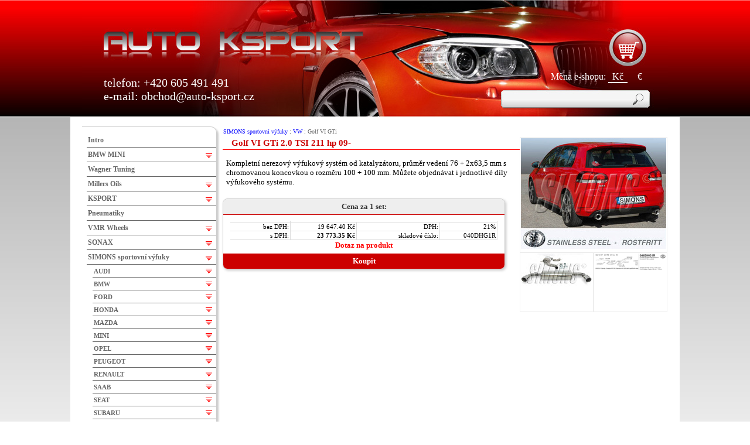

--- FILE ---
content_type: text/html; charset=UTF-8
request_url: http://www.auto-ksport.cz/cz2479--golf-gti.html
body_size: 64519
content:
<!DOCTYPE HTML PUBLIC "-//W3C//DTD HTML 4.01//EN">
<html>
<head>
<meta http-equiv="Content-Type" content="text/html; charset=utf-8">
<title>Golf VI GTi</title>
<meta name="description" content="Doplňky, díly, tuning a servis osobních automobilů BMW, aditiva, oleje, podvozky, výfuky SIMONS, CPA Chip">
<meta name="keywords" content="Tuning, auto, sport, servis, BMW, MINI, oleje, SONAX, SIMONS výfuky, Strongflex, VMR kola">
<meta name="author" content="www.hor.cz">
<meta name="generator" content="HOR webdesign">
<meta http-equiv="Content-language" content="cz" >
<meta name="robots" content="ALL,FOLLOW" >
<link rel="shortcut icon" href="favicon.ico" >
<link rel="stylesheet" type="text/css" href="styl.css?v=1598175064" >
<link rel="stylesheet" type="text/css" href="styl_odstavce1.css?v=2" >
<link rel="stylesheet" type="text/css" href="css/fws.css?v=1598174829" >
<link media="screen" rel="stylesheet" href="js/colorbox.css">
<!--[if IE 6]>
<link rel="stylesheet" type="text/css" href="css/ie6.css" >
<![endif]-->
<script src="js/jquery.min.js" type="text/javascript" language="JavaScript"></script>
<script src="js/jquery.cycle.all.js" type="text/javascript" language="JavaScript"></script>
<style type="text/css" media="all">
<!--
.menu a.cz2479 {color: #f00;}
//-->
</style><link rel="alternate" type="application/rss+xml" title="Golf VI GTi" href="new.rss">
<script src="js/fce1.js?v=5" type="text/javascript" language="JavaScript"></script>
</head>
  <body>



<div class="HeadFull">
<div class="Head">

<div class="LeftBox">
	<div class="Logo"><a href='http://www.auto-ksport.cz/'></a></div>
	<div class="ContactBox">
	telefon: +420 605 491 491 <br>
	e-mail: <a href="mailto:obchod@auto-ksport.cz">obchod@auto-ksport.cz</a>
	</div>
</div>



<div class="RightBox">

<a href='?ptx=nakupni-kos' class='HeadKos' title="Nákupní koš" >Nákupní koš</a>

<div class="HeadMena">

<div class='MenaTxt'>Měna e-shopu:</div><div class='Meny'><a href='./?mena=0&cz=2479' title='Kč' class='amena' >Kč</a> <a href='./?mena=1&cz=2479' title='€' class='' >€</a><div class='cut'></div>

</div>
</div>

<div class="HeadFind">


<form action="./" method="get" enctype="text/plain" class="find_form">
<input type="text" name="fnd" value="" maxlength="50" class="txt">
<input type="submit" value="hledat" class="sub">
<div class='cut'></div>
</form>







</div>

</div>

</div>
</div>

<div class="ContentOut">
	 
<div class="obal">
<div class='cut'><br></div>
<div class="obsah">
<div class='cesta'><a href="./cz2289--simons.html"  >SIMONS sportovní výfuky</a> : <a href="./cz2307--vw.html"  >VW</a> : <a href="./cz2479--golf-gti.html" class=' active' >Golf VI GTi</a></div>

<div class="styl_0" id="o_13176">
<div class="color">
<div class='fotobox'>
<div class='f_hlavni'><a href='foto/max/fws_20130628171354_0.jpg' rel='cb' title='' target='_blank' ><img src='foto/min/248/300_fws_20130628171354_0.jpg' width="248" height="189" alt=''></a></div>
<div class='pul_float'><div class='f_dalsi'><a href='foto/max/fws_20130628171354_1.jpg' rel='cb' title='' target='_blank' ><img src='foto/min/122/100_fws_20130628171354_1.jpg' width="122" height="68" alt=''></a></div></div>
<div class='pul_float'><div class='f_dalsi'><a href='foto/max/fws_20130628171354_2.jpg' rel='cb' title='' target='_blank' ><img src='foto/min/122/100_fws_20130628171354_2.jpg' width="122" height="28" alt=''></a></div></div>
<div class='cut'></div>
</div>
<h2>Golf VI GTi 2.0 TSI 211 hp 09-</h2>
<p>
Kompletní nerezový výfukový systém od katalyzátoru, průměr vedení 76 + 2x63,5 mm s chromovanou koncovkou o rozměru 100 + 100 mm. Můžete objednávat i jednotlivé díly výfukového systému.
</p>
<div class='eshopbox'>

<h4>Cena za 1 set:</h4>


<table cellspacing='0' cellpadding='0'>
<tr><td class='r' colspan='1'></td>	  	<td colspan='3'></td>				</tr>
<tr><td>&nbsp;&nbsp;&nbsp;&nbsp;&nbsp;bez DPH:</td>	  			<td>19&nbsp;647.40&nbsp;Kč</td><td>DPH:</td>	  					<td>21%</td></tr>
<tr><td>s DPH:</td>	  					<td><b>23&nbsp;773.35&nbsp;Kč<b></td><td>&nbsp;&nbsp;&nbsp;&nbsp;&nbsp;skladové číslo:</td>	<td>040DHG1R</td></tr>
</table>
<div class='Dotaz' IdBlock='13176'><div class='Click'>Dotaz na produkt</div></div>
<a href='./?k=13176'>Koupit</a>
</div><div class='cut'></div>
<div class='cut'></div>
<div class='cut'></div>
<div class='cut'></div>
</div> <!-- color -->
</div>









<div class="cut"></div>
</div>

<div class="menu">

<div class="Menu">

<ul class='rozbal'  id='p0'>
	<li><a href="./cz1--auto-ksport.html" class='cz1'>Intro</a></li>
	<li><a href="./cz383--schmiedmann.html" class='cz383'>BMW MINI</a>
	<img src='obr/rozbal.gif' onClick="noneblock('p383');" width='17' height='13' alt='rozbal'>
	<ul class='zabal'  id='p383'>
		<li><a href="./cz1816--p.html" class='cz1816'>Péče o automobil</a>
		<img src='obr/rozbal.gif' onClick="noneblock('p1911');" width='17' height='13' alt='rozbal'>
		<ul class='zabal'  id='p1911'>
			<li><a href="./cz1825--zimn.html" class='cz1825'>Zimní balíček</a></li>
			<li><a href="./cz1828--chlad.html" class='cz1828'>Chladící kapalina</a></li>
			<li><a href="./cz1830--dr.html" class='cz1830'>Drátěný kartáč</a></li>
			<li><a href="./cz1832--silik.html" class='cz1832'>Silikónový spray</a></li>
			<li><a href="./cz1833--auto.html" class='cz1833'>Autošampón</a></li>
			<li><a href="./cz1844--cistic-kuze.html" class='cz1844'>Jelenice Alaska</a></li>
			<li><a href="./cz1845--cistic-skel.html" class='cz1845'>Čistič skel</a></li>
			<li><a href="./cz1847--vosk-karoserii.html" class='cz1847'>Vosk na karosérii</a></li>
			<li><a href="./cz1848--tkanina-pro-lesteni-laku.html" class='cz1848'>Tkanina pro leštění laku</a></li>
			<li><a href="./cz1850--nemrznouci-kapalina-ostrikovacu.html" class='cz1850'>Kapalina do ostřikovačů</a></li>
			<li><a href="./cz1658--.html" class='cz1658'>Škrabky na led BMW</a></li>
			<li><a href="./cz1852--opravny-set-laku-kol.html" class='cz1852'>Opravný set laku kol</a></li>
			<li><a href="./cz2157--tesnici-pasta-vyfuk.html" class='cz2157'>Těsnící pasta na výfuk</a></li>
			<li><a href="./cz2430--zinkovy-spray.html" class='cz2430'>Zinkový spray</a></li>
			<li><a href="./cz3080--oprava-laku.html" class='cz3080'>Oprava laku</a></li>
			<li><a href="./cz3796--oprava-krycich-skel.html" class='cz3796'>Oprava krycích skel</a></li>
			<li><a href="./cz4529--quixx-wax-sedm-pripravku-jednom-baleni.html" class='cz4529'>Quixx – 7-in-1 Wax: sedm přípravků v jednom balení!</a></li>
			<li><a href="./cz4530--quixx-cleaner-hloubkovy-cistic-pro-vetsinu-typu-povrchu-automobilu.html" class='cz4530'>Quixx – 9-in-1 Cleaner: hloubkový čistič pro většinu typů povrchu automobilu</a></li>
		</ul></li>
		<li><a href="./cz1338--schmiedmann.html" class='cz1338'>Schmiedmann</a>
		<img src='obr/rozbal.gif' onClick="noneblock('p1338');" width='17' height='13' alt='rozbal'>
		<ul class='zabal'  id='p1338'>
			<li><a href="./cz1339--schmiedmann-cepice-ksiltem.html" class='cz1339'>Oblečení</a></li>
			<li><a href="./cz1340--schmiedmann-logo-170x40-mm.html" class='cz1340'>Loga - polepy</a></li>
			<li><a href="./cz1341--schmiedmann-privesek-klice.html" class='cz1341'>Doplňky</a></li>
			<li><a href="./cz2431--podlozka-pod-spz.html" class='cz2431'>Podložka pod SPZ</a></li>
			<li><a href="./cz3184--skladaci-kreslo.html" class='cz3184'>Skládací křeslo</a></li>
		</ul></li>
		<li><a href="./cz1557--alu-kola-sady.html" class='cz1557'>ALU kola a sady</a>
		<img src='obr/rozbal.gif' onClick="noneblock('p1557');" width='17' height='13' alt='rozbal'>
		<ul class='zabal'  id='p1557'>
			<li><a href="./cz1745--disky-sady-palc.html" class='cz1745'>Disky a sady 16 palců</a></li>
			<li><a href="./cz1746--disky-sady-palc.html" class='cz1746'>Disky a sady 17 palců</a></li>
			<li><a href="./cz1747--disky-sady-palc.html" class='cz1747'>Disky a sady 18 palců</a></li>
			<li><a href="./cz1748--disky-sady-palc.html" class='cz1748'>Disky a sady 19 palců</a></li>
			<li><a href="./cz1749--disky-sady-palc.html" class='cz1749'>Disky a sady 20 palců</a></li>
			<li><a href="./cz1750--disky-sady-palc.html" class='cz1750'>Disky a sady 21 palců</a></li>
			<li><a href="./cz1751--disky-sady-palc.html" class='cz1751'>Disky a sady 22 palců</a></li>
			<li><a href="./cz1593--kolov.html" class='cz1593'>Kolové šrouby</a></li>
			<li><a href="./cz1570--skladovaci-obaly-pro-kola.html" class='cz1570'>Skladovací obaly pro kola</a></li>
			<li><a href="./cz1854--schmiedmann-obal-kolove-srouby.html" class='cz1854'>Schmiedmann skladovací obal</a></li>
			<li><a href="./cz1895--bezpecnostni-srouby-m12x1-5x25.html" class='cz1895'>Bezpečnostní šrouby</a></li>
			<li><a href="./cz2019--rozsirovaci-podlozky.html" class='cz2019'>Rozšiřovací podložky</a></li>
			<li><a href="./cz2020--nastrckove-klice-set.html" class='cz2020'>Nástrčkové klíče - set</a></li>
			<li><a href="./cz2346--stredove-krytky.html" class='cz2346'>Příslušenství</a></li>
			<li><a href="./cz4776--mobility-set.html" class='cz4776'>Mobility set</a></li>
		</ul></li>
		<li><a href="./cz2059--veterani.html" class='cz2059'>Veteráni</a>
		<img src='obr/rozbal.gif' onClick="noneblock('p2283');" width='17' height='13' alt='rozbal'>
		<ul class='zabal'  id='p2283'>
			<li><a href="./cz2060--bmw-e10.html" class='cz2060'>BMW e10</a>
			<img src='obr/rozbal.gif' onClick="noneblock('p2284');" width='17' height='13' alt='rozbal'>
			<ul class='zabal'  id='p2284'>
				<li><a href="./cz2061--sportovni-tlumice-vyfuku.html" class='cz2061'>Sportovní tlumiče výfuku</a></li>
				<li><a href="./cz3089--dily-karoserie.html" class='cz3089'>Díly karosérie</a></li>
				<li><a href="./cz4599--osvetleni-vozu.html" class='cz4599'>Osvětlení vozu</a></li>
			</ul></li>
		</ul></li>
		<li><a href="./cz384--rada-1.html" class='cz384'>Jedničková řada</a>
		<img src='obr/rozbal.gif' onClick="noneblock('p384');" width='17' height='13' alt='rozbal'>
		<ul class='zabal'  id='p384'>
			<li><a href="./cz1256--bmw-e81.html" class='cz1256'>BMW e81</a>
			<img src='obr/rozbal.gif' onClick="noneblock('p1256');" width='17' height='13' alt='rozbal'>
			<ul class='zabal'  id='p1256'>
				<li><a href="./cz1258--styling-exterier.html" class='cz1258'>Styling - exteriér</a></li>
				<li><a href="./cz4516--ledvinky.html" class='cz4516'>Ledvinky</a></li>
				<li><a href="./cz4651--sportovni-filtry-sani.html" class='cz4651'>Sportovní filtry a sání</a></li>
				<li><a href="./cz1379--spona-operadla-technic.html" class='cz1379'>Spona opěradla M-Technic</a></li>
				<li><a href="./cz1383--carbon-design.html" class='cz1383'>Carbon design</a></li>
				<li><a href="./cz1519--sportovni-tlumic-vyfuku-eisenmann-set.html" class='cz1519'>Sportovní tlumiče výfuku</a></li>
				<li><a href="./cz1595--sportovn.html" class='cz1595'>Sportovní podvozky</a></li>
				<li><a href="./cz1679--sportovn.html" class='cz1679'>Sportovní brzdové hadice</a></li>
				<li><a href="./cz1718--hlavice.html" class='cz1718'>Hlavice řadící páky</a></li>
				<li><a href="./cz1752--powerflex.html" class='cz1752'>POWERFLEX</a></li>
				<li><a href="./cz1782--sportovn.html" class='cz1782'>Sportovní kit stabilizátorů</a></li>
				<li><a href="./cz527--pedalovy-set-schmiedmann.html" class='cz527'>Pedálové sety</a></li>
				<li><a href="./cz1711--velk.html" class='cz1711'>Velký brzdový kit</a></li>
				<li><a href="./cz1960--osvetleni-vozu.html" class='cz1960'>Osvětlení vozu</a></li>
				<li><a href="./cz2018--quaife.html" class='cz2018'>Quaife</a></li>
				<li><a href="./cz2087--znak-klice.html" class='cz2087'>Znak na klíče</a></li>
				<li><a href="./cz2136--rozpery.html" class='cz2136'>Rozpěry</a></li>
				<li><a href="./cz2927--dily-karoserie.html" class='cz2927'>Díly karosérie</a></li>
				<li><a href="./cz2967--stiraci-listy.html" class='cz2967'>Stírací lišty</a></li>
				<li><a href="./cz3171--brzdove-dily.html" class='cz3171'>Brzdové díly</a></li>
				<li><a href="./cz3336--dily-topeni-klimatizace.html" class='cz3336'>Díly topení a klimatizace</a></li>
				<li><a href="./cz3506--vyfukove-dily.html" class='cz3506'>Výfukové díly</a></li>
				<li><a href="./cz3562--podvozkove-dily.html" class='cz3562'>Podvozkové díly</a></li>
				<li><a href="./cz3569--prevodove-dily-filtry.html" class='cz3569'>Převodové díly a filtry</a></li>
				<li><a href="./cz3904--sportovni-brzdove-kotouce.html" class='cz3904'>Sportovní brzdové kotouče</a></li>
				<li><a href="./cz1109--originalni-pripravky.html" class='cz1109'>Originální přípravky</a></li>
				<li><a href="./cz508--madlo-rucni-brzdy-schmiedmann.html" class='cz508'>Madla parkovací brzdy</a></li>
				<li><a href="./cz512--kryt-volant-schmiedmann.html" class='cz512'>Kryty na volant</a></li>
				<li><a href="./cz4149--tlumice-perovani.html" class='cz4149'>Tlumiče pérování</a></li>
				<li><a href="./cz3485--motorove-dily.html" class='cz3485'>Motorové díly</a></li>
				<li><a href="./cz4087--motorove-dily-elektro.html" class='cz4087'>Motorové díly - elektro</a></li>
				<li><a href="./cz3162--motorove-dily-tesneni.html" class='cz3162'>Motorové díly - těsnění</a></li>
				<li><a href="./cz3214--motorove-dily-chlazeni.html" class='cz3214'>Motorové díly - chlazení</a></li>
				<li><a href="./cz4346--motorove-dily-priprava-paliva.html" class='cz4346'>Motorové díly - příprava paliva</a></li>
				<li><a href="./cz4354--elektricke-dily.html" class='cz4354'>Elektrické díly</a></li>
			</ul></li>
			<li><a href="./cz1257--bmw-e82.html" class='cz1257'>BMW e82</a>
			<img src='obr/rozbal.gif' onClick="noneblock('p1257');" width='17' height='13' alt='rozbal'>
			<ul class='zabal'  id='p1257'>
				<li><a href="./cz1258--styling-exterier.html" class='cz1258'>Styling - exteriér</a></li>
				<li><a href="./cz4036--styling-interier.html" class='cz4036'>Styling - interiér</a></li>
				<li><a href="./cz1379--spona-operadla-technic.html" class='cz1379'>Spona opěradla M-Technic</a></li>
				<li><a href="./cz1383--carbon-design.html" class='cz1383'>Carbon design</a></li>
				<li><a href="./cz1545--intercooler-procede-ets.html" class='cz1545'>Intercooler PROCEDE/ETS</a></li>
				<li><a href="./cz1592--carbon-oblo.html" class='cz1592'>CARBON obložení interiéru</a></li>
				<li><a href="./cz1679--sportovn.html" class='cz1679'>Sportovní brzdové hadice</a></li>
				<li><a href="./cz1719--hlavice.html" class='cz1719'>Hlavice řadící páky</a></li>
				<li><a href="./cz1752--powerflex.html" class='cz1752'>POWERFLEX</a></li>
				<li><a href="./cz1783--sportovn.html" class='cz1783'>Sportovní kit stabilizátorů</a></li>
				<li><a href="./cz527--pedalovy-set-schmiedmann.html" class='cz527'>Pedálové sety</a></li>
				<li><a href="./cz1902--sportovni-tlumice-vyfuku.html" class='cz1902'>Sportovní tlumiče výfuku</a></li>
				<li><a href="./cz1711--velk.html" class='cz1711'>Velký brzdový kit</a></li>
				<li><a href="./cz1961--osvetleni-vozu.html" class='cz1961'>Osvětlení vozu</a></li>
				<li><a href="./cz2018--quaife.html" class='cz2018'>Quaife</a></li>
				<li><a href="./cz2087--znak-klice.html" class='cz2087'>Znak na klíče</a></li>
				<li><a href="./cz2137--rozpery.html" class='cz2137'>Rozpěry</a></li>
				<li><a href="./cz2903--predove-dily-filtry.html" class='cz2903'>Předové díly a filtry</a></li>
				<li><a href="./cz2928--dily-karoserie.html" class='cz2928'>Díly karosérie</a></li>
				<li><a href="./cz3173--brzdove-dily.html" class='cz3173'>Brzdové díly</a></li>
				<li><a href="./cz3337--dily-topeni-klimatizace.html" class='cz3337'>Díly topení a klimatizace</a></li>
				<li><a href="./cz3507--vyfukove-dily.html" class='cz3507'>Výfukové díly</a></li>
				<li><a href="./cz3563--podvozkove-dily.html" class='cz3563'>Podvozkové díly</a></li>
				<li><a href="./cz3941--stiraci-listy.html" class='cz3941'>Stírací lišty</a></li>
				<li><a href="./cz3990--elektricke-dily.html" class='cz3990'>Elektrické díly</a></li>
				<li><a href="./cz1109--originalni-pripravky.html" class='cz1109'>Originální přípravky</a></li>
				<li><a href="./cz508--madlo-rucni-brzdy-schmiedmann.html" class='cz508'>Madla parkovací brzdy</a></li>
				<li><a href="./cz512--kryt-volant-schmiedmann.html" class='cz512'>Kryty na volant</a></li>
				<li><a href="./cz4152--sportovni-brzdove-kotouce.html" class='cz4152'>Sportovní brzdové kotouče</a></li>
				<li><a href="./cz4317--tlumice-perovani.html" class='cz4317'>Tlumiče pérování</a></li>
				<li><a href="./cz4337--burger-motorsport.html" class='cz4337'>Burger Motorsport</a></li>
				<li><a href="./cz3486--motorove-dily.html" class='cz3486'>Motorové díly</a></li>
				<li><a href="./cz4376--motorove-dily-tesneni.html" class='cz4376'>Motorové díly - těsnění</a></li>
				<li><a href="./cz3215--motorove-dily-chlazeni.html" class='cz3215'>Motorové díly - chlazení</a></li>
				<li><a href="./cz3882--motorove-dily-priprava-paliva.html" class='cz3882'>Motorové díly - příprava paliva</a></li>
				<li><a href="./cz4905--odlehceny-setrvacnik-n54.html" class='cz4905'>Odlehčený setrvačník N54</a></li>
			</ul></li>
			<li><a href="./cz1035--bmw-e87.html" class='cz1035'>BMW e87</a>
			<img src='obr/rozbal.gif' onClick="noneblock('p1035');" width='17' height='13' alt='rozbal'>
			<ul class='zabal'  id='p1035'>
				<li><a href="./cz1258--styling-exterier.html" class='cz1258'>Styling - exteriér</a></li>
				<li><a href="./cz394--koncovka-vyfuku-zkosena-schmiedmann.html" class='cz394'>Koncovky výfuku</a></li>
				<li><a href="./cz4652--sportovni-filtry-sani.html" class='cz4652'>Sportovní filtry a sání</a></li>
				<li><a href="./cz843--vicko-plniciho-otvoru-power.html" class='cz843'>Víčka plnícího otvoru</a></li>
				<li><a href="./cz1040--sportovni-tlumice-vyfuku.html" class='cz1040'>Sportovní tlumiče výfuku</a></li>
				<li><a href="./cz2003--sportovni-svody.html" class='cz2003'>Sportovní svody</a></li>
				<li><a href="./cz1046--ledvinky.html" class='cz1046'>Ledvinky</a></li>
				<li><a href="./cz508--madlo-rucni-brzdy-schmiedmann.html" class='cz508'>Madla parkovací brzdy</a></li>
				<li><a href="./cz1055--bmw-performance-volant.html" class='cz1055'>BMW Performance volant</a></li>
				<li><a href="./cz512--kryt-volant-schmiedmann.html" class='cz512'>Kryty na volant</a></li>
				<li><a href="./cz851--carbon-folie.html" class='cz851'>Carbon fólie</a></li>
				<li><a href="./cz409--znak-volant-schmiedmann.html" class='cz409'>Znak na volant</a></li>
				<li><a href="./cz1061--originalni-drzak-napoju.html" class='cz1061'>Držák nápojů</a></li>
				<li><a href="./cz1062--ochrana-prahu-technic.html" class='cz1062'>Ochrana prahů</a></li>
				<li><a href="./cz527--pedalovy-set-schmiedmann.html" class='cz527'>Pedálové sety</a></li>
				<li><a href="./cz1096--koberecky-kufru.html" class='cz1096'>Koberečky do kufru</a></li>
				<li><a href="./cz1093--koberecky-sada-sport-edition-schmiedmann.html" class='cz1093'>Koberečky sada Sport Edition</a></li>
				<li><a href="./cz1094--koberecky-sada-sport-evo-schmiedmann.html" class='cz1094'>Koberečky sada Sport Evo</a></li>
				<li><a href="./cz1095--koberecky-sada-exclusive-schmiedmann.html" class='cz1095'>Koberečky sada Exclusive</a></li>
				<li><a href="./cz738--xenonove-vybojky-d1s.html" class='cz738'>Xenonové výbojky D1S</a></li>
				<li><a href="./cz1070--predni-svetlomety-angel-eyes-black-edition.html" class='cz1070'>Osvětlení vozu</a></li>
				<li><a href="./cz1160--sportovni-podvozek-lowtec-2.html" class='cz1160'>Sportovní podvozky</a></li>
				<li><a href="./cz1109--originalni-pripravky.html" class='cz1109'>Originální přípravky</a></li>
				<li><a href="./cz1218--rozpera-munchen-edition-hlinik.html" class='cz1218'>Rozpěry</a></li>
				<li><a href="./cz1219--sportovni-sani-simota-racing.html" class='cz1219'>Sportovní sání Simota Racing</a></li>
				<li><a href="./cz499--power-pedal-bmw.html" class='cz499'>POWER pedál BMW</a></li>
				<li><a href="./cz1237--olejovy-filtr.html" class='cz1237'>Olejové a vzduchové filtry</a></li>
				<li><a href="./cz1648--sportovn.html" class='cz1648'>Sportovní kit stabilizátorů</a></li>
				<li><a href="./cz416--nastavitelne-zkracene-razeni-schmiedmann.html" class='cz416'>Nastavitelné zkrácené řazení</a></li>
				<li><a href="./cz1223--sportovni-brzdove-kotouce-zimmermann.html" class='cz1223'>Sportovní brzdové kotouče</a></li>
				<li><a href="./cz1224--sportovni-desky-ebc.html" class='cz1224'>Sportovní desky EBC</a></li>
				<li><a href="./cz1241--brzdove-kotouce-predni.html" class='cz1241'>Brzdové díly</a></li>
				<li><a href="./cz1242--podvozkove_dily.html" class='cz1242'>Podvozkové díly</a></li>
				<li><a href="./cz1269--stiraci-listy-bmw.html" class='cz1269'>Stírací lišty</a></li>
				<li><a href="./cz1379--spona-operadla-technic.html" class='cz1379'>Spona opěradla M-Technic</a></li>
				<li><a href="./cz1383--carbon-design.html" class='cz1383'>Carbon design</a></li>
				<li><a href="./cz1679--sportovn.html" class='cz1679'>Sportovní brzdové hadice</a></li>
				<li><a href="./cz1695--oblo.html" class='cz1695'>Obložení interiéru</a></li>
				<li><a href="./cz1720--hlavice.html" class='cz1720'>Hlavice řadící páky</a></li>
				<li><a href="./cz1752--powerflex.html" class='cz1752'>POWERFLEX</a></li>
				<li><a href="./cz1711--velk.html" class='cz1711'>Velký brzdový kit</a></li>
				<li><a href="./cz2018--quaife.html" class='cz2018'>Quaife</a></li>
				<li><a href="./cz2087--znak-klice.html" class='cz2087'>Znak na klíče</a></li>
				<li><a href="./cz1957--prevodove-dily-filtry.html" class='cz1957'>Převodové díly a filtry</a></li>
				<li><a href="./cz2210--standardni-tlumice-vyfuku.html" class='cz2210'>Výfukové díly</a></li>
				<li><a href="./cz1239--motorove-dily.html" class='cz1239'>Motorové díly</a></li>
				<li><a href="./cz1956--motorove-dily.html" class='cz1956'>Motorové díly - elektro</a></li>
				<li><a href="./cz2690--motorove-dily-chlazeni.html" class='cz2690'>Motorové díly - chlazení</a></li>
				<li><a href="./cz3161--motorove-dily-tesneni.html" class='cz3161'>Motorové díly - těsnění</a></li>
				<li><a href="./cz2691--dily-karoserie.html" class='cz2691'>Díly karosérie</a></li>
				<li><a href="./cz3338--dily-topeni-klimatizace.html" class='cz3338'>Díly topení a klimatizace</a></li>
				<li><a href="./cz4150--tlumice-perovani.html" class='cz4150'>Tlumiče pérování</a></li>
				<li><a href="./cz4355--elektricke-dily.html" class='cz4355'>Elektrické díly</a></li>
			</ul></li>
			<li><a href="./cz1255--bmw-e87lci.html" class='cz1255'>BMW e87LCI</a>
			<img src='obr/rozbal.gif' onClick="noneblock('p1255');" width='17' height='13' alt='rozbal'>
			<ul class='zabal'  id='p1255'>
				<li><a href="./cz1258--styling-exterier.html" class='cz1258'>Styling - exteriér</a></li>
				<li><a href="./cz4517--ledvinky.html" class='cz4517'>Ledvinky</a></li>
				<li><a href="./cz4653--sportovni-filtry-sani.html" class='cz4653'>Sportovní filtry a sání</a></li>
				<li><a href="./cz1379--spona-operadla-technic.html" class='cz1379'>Spona opěradla M-Technic</a></li>
				<li><a href="./cz1383--carbon-design.html" class='cz1383'>Carbon design</a></li>
				<li><a href="./cz1483--tuningbox-diesel.html" class='cz1483'>Tuningbox diesel</a></li>
				<li><a href="./cz1596--sportovn.html" class='cz1596'>Sportovní podvozky</a></li>
				<li><a href="./cz1679--sportovn.html" class='cz1679'>Sportovní brzdové hadice</a></li>
				<li><a href="./cz1695--oblo.html" class='cz1695'>Obložení interiéru</a></li>
				<li><a href="./cz1721--hlavice.html" class='cz1721'>Hlavice řadící páky</a></li>
				<li><a href="./cz1752--powerflex.html" class='cz1752'>POWERFLEX</a></li>
				<li><a href="./cz1784--sportovn.html" class='cz1784'>Sportovní kit stabilizátorů</a></li>
				<li><a href="./cz527--pedalovy-set-schmiedmann.html" class='cz527'>Pedálové sety</a></li>
				<li><a href="./cz1711--velk.html" class='cz1711'>Velký brzdový kit</a></li>
				<li><a href="./cz1962--osvetleni-vozu.html" class='cz1962'>Osvětlení vozu</a></li>
				<li><a href="./cz2018--quaife.html" class='cz2018'>Quaife</a></li>
				<li><a href="./cz2087--znak-klice.html" class='cz2087'>Znak na klíče</a></li>
				<li><a href="./cz2114--sportovni-tlumice-vyfuku.html" class='cz2114'>Sportovní tlumiče výfuku</a></li>
				<li><a href="./cz2138--rozpery.html" class='cz2138'>Rozpěry</a></li>
				<li><a href="./cz2691--dily-karoserie.html" class='cz2691'>Díly karosérie</a></li>
				<li><a href="./cz2968--stiraci-listy.html" class='cz2968'>Stírací lišty</a></li>
				<li><a href="./cz3172--brzdove-dily.html" class='cz3172'>Brzdové díly</a></li>
				<li><a href="./cz3339--dily-topeni-klimatizace.html" class='cz3339'>Díly topení a klimatizace</a></li>
				<li><a href="./cz3564--podvozkove-dily.html" class='cz3564'>Podvozkové díly</a></li>
				<li><a href="./cz3653--prevodove-dily-fitry.html" class='cz3653'>Převodové díly a filtry</a></li>
				<li><a href="./cz3690--standardni-tlumice-vyfuku.html" class='cz3690'>Standardní tlumiče výfuku</a></li>
				<li><a href="./cz3903--sportovni-brzdove-kotouce.html" class='cz3903'>Sportovní brzdové kotouče</a></li>
				<li><a href="./cz1109--originalni-pripravky.html" class='cz1109'>Originální přípravky</a></li>
				<li><a href="./cz508--madlo-rucni-brzdy-schmiedmann.html" class='cz508'>Madla parkovací brzdy</a></li>
				<li><a href="./cz512--kryt-volant-schmiedmann.html" class='cz512'>Kryty na volant</a></li>
				<li><a href="./cz4151--tlumice-perovani.html" class='cz4151'>Tlumiče pérování</a></li>
				<li><a href="./cz4356--elektricke-dily.html" class='cz4356'>Elektrické díly</a></li>
				<li><a href="./cz3484--motorove-dily.html" class='cz3484'>Motorové díly</a></li>
				<li><a href="./cz4086--motorove-dily-elektro.html" class='cz4086'>Motorové díly - elektro</a></li>
				<li><a href="./cz3216--motorove-dily-chlazeni.html" class='cz3216'>Motorové díly - chlazení</a></li>
				<li><a href="./cz4347--motorove-dily-priprava-paliva.html" class='cz4347'>Motorové díly - příprava paliva</a></li>
				<li><a href="./cz4374--motorove-dily-tesneni.html" class='cz4374'>Motorové díly - těsnění</a></li>
			</ul></li>
			<li><a href="./cz1259--bmw-e88.html" class='cz1259'>BMW e88</a>
			<img src='obr/rozbal.gif' onClick="noneblock('p1259');" width='17' height='13' alt='rozbal'>
			<ul class='zabal'  id='p1259'>
				<li><a href="./cz1258--styling-exterier.html" class='cz1258'>Styling - exteriér</a></li>
				<li><a href="./cz4035--styling-interier.html" class='cz4035'>Styling - interiér</a></li>
				<li><a href="./cz4654--sportovni-filtry-sani.html" class='cz4654'>Sportovní filtry a sání</a></li>
				<li><a href="./cz1379--spona-operadla-technic.html" class='cz1379'>Spona opěradla M-Technic</a></li>
				<li><a href="./cz1383--carbon-design.html" class='cz1383'>Carbon design</a></li>
				<li><a href="./cz1545--intercooler-procede-ets.html" class='cz1545'>Intercooler PROCEDE/ETS</a></li>
				<li><a href="./cz1679--sportovn.html" class='cz1679'>Sportovní brzdové hadice</a></li>
				<li><a href="./cz1722--hlavice.html" class='cz1722'>Hlavice řadící páky</a></li>
				<li><a href="./cz1752--powerflex.html" class='cz1752'>POWERFLEX</a></li>
				<li><a href="./cz1785--sportovn.html" class='cz1785'>Sportovní kit stabilizátorů</a></li>
				<li><a href="./cz527--pedalovy-set-schmiedmann.html" class='cz527'>Pedálové sety</a></li>
				<li><a href="./cz1711--velk.html" class='cz1711'>Sportovní brzdové kotouče</a></li>
				<li><a href="./cz1963--osvetleni-vozu.html" class='cz1963'>Osvětlení vozu</a></li>
				<li><a href="./cz2018--quaife.html" class='cz2018'>Quaife</a></li>
				<li><a href="./cz2087--znak-klice.html" class='cz2087'>Znak na klíče</a></li>
				<li><a href="./cz2113--sportovni-tlumice-vyfuku.html" class='cz2113'>Sportovní tlumiče výfuku</a></li>
				<li><a href="./cz2139--rozpery.html" class='cz2139'>Rozpěry</a></li>
				<li><a href="./cz2929--dily-karoserie.html" class='cz2929'>Díly karosérie</a></li>
				<li><a href="./cz3174--brzdove-dily.html" class='cz3174'>Brzdové díly</a></li>
				<li><a href="./cz3340--dily-topeni-klimatizace.html" class='cz3340'>Díly topení a klimatizace</a></li>
				<li><a href="./cz3508--vyfukove-dily.html" class='cz3508'>Výfukové díly</a></li>
				<li><a href="./cz3565--podvozkove-dily.html" class='cz3565'>Podvozkové díly</a></li>
				<li><a href="./cz3570--prevodove-dily-filtry.html" class='cz3570'>Převodové díly a filtry</a></li>
				<li><a href="./cz3942--stiraci-listy.html" class='cz3942'>Stírací lišty</a></li>
				<li><a href="./cz3991--elektricke-dily.html" class='cz3991'>Elektrické díly</a></li>
				<li><a href="./cz1109--originalni-pripravky.html" class='cz1109'>Originální přípravky</a></li>
				<li><a href="./cz508--madlo-rucni-brzdy-schmiedmann.html" class='cz508'>Madla parkovací brzdy</a></li>
				<li><a href="./cz512--kryt-volant-schmiedmann.html" class='cz512'>Kryty na volant</a></li>
				<li><a href="./cz4153--sportovni-brzdove-kotouce.html" class='cz4153'>Sportovní brzdové kotouče</a></li>
				<li><a href="./cz4318--tlumice-perovani.html" class='cz4318'>Tlumiče pérování</a></li>
				<li><a href="./cz4336--burger-motorsport.html" class='cz4336'>Burger Motorsport</a></li>
				<li><a href="./cz3487--motorove-dily.html" class='cz3487'>Motorové díly</a></li>
				<li><a href="./cz4375--motorove-dily-tesneni.html" class='cz4375'>Motorové díly - těsnění</a></li>
				<li><a href="./cz4089--motorove-dily-elektro.html" class='cz4089'>Motorové díly - elektro</a></li>
				<li><a href="./cz3881--motorove-dily-priprava-paliva.html" class='cz3881'>Motorové díly - příprava paliva</a></li>
				<li><a href="./cz3217--motorove-dily-chlazeni.html" class='cz3217'>Motorové díly - chlazení</a></li>
				<li><a href="./cz4904--odlehceny-setrvacnik-n54.html" class='cz4904'>Odlehčený setrvačník N54</a></li>
			</ul></li>
			<li><a href="./cz3175--bmw-f20.html" class='cz3175'>BMW F20</a>
			<img src='obr/rozbal.gif' onClick="noneblock('p3501');" width='17' height='13' alt='rozbal'>
			<ul class='zabal'  id='p3501'>
				<li><a href="./cz3557--styling-interier.html" class='cz3557'>Styling - exteriér</a></li>
				<li><a href="./cz3848--styling-interier.html" class='cz3848'>Styling - interiér</a></li>
				<li><a href="./cz4746--wagner-tuning.html" class='cz4746'>Wagner Tuning</a></li>
				<li><a href="./cz4592--hlavice-radici-paky.html" class='cz4592'>Hlavice řadící páky</a></li>
				<li><a href="./cz4062--ledvinky.html" class='cz4062'>Ledvinky</a></li>
				<li><a href="./cz3179--brzdove-dily.html" class='cz3179'>Brzdové díly</a></li>
				<li><a href="./cz3482--koberecky-podlozky.html" class='cz3482'>Koberečky a podložky</a></li>
				<li><a href="./cz3496--sportovni-tlumice-vyfuku.html" class='cz3496'>Sportovní tlumiče výfuku</a></li>
				<li><a href="./cz3499--rozpery.html" class='cz3499'>Rozpěry</a></li>
				<li><a href="./cz3518--prevodove-dily.html" class='cz3518'>Převodové díly a filtry</a></li>
				<li><a href="./cz3656--osvetleni-vozu.html" class='cz3656'>Osvětlení vozu</a></li>
				<li><a href="./cz3805--sportovni-podvozky.html" class='cz3805'>Sportovní podvozky</a></li>
				<li><a href="./cz3998--dily-karoserie.html" class='cz3998'>Díly karosérie</a></li>
				<li><a href="./cz4812--dily-karoserie-interier.html" class='cz4812'>Díly karosérie - interiér</a></li>
				<li><a href="./cz1109--originalni-pripravky.html" class='cz1109'>Originální přípravky</a></li>
				<li><a href="./cz4740--podvozkove-dily.html" class='cz4740'>Podvozkové díly</a></li>
				<li><a href="./cz4116--sportovni-brzdove-kotouce.html" class='cz4116'>Sportovní brzdové kotouče</a></li>
				<li><a href="./cz4136--stiraci-listy.html" class='cz4136'>Stírací lišty</a></li>
				<li><a href="./cz2288--pouzdro-klic-bmw.html" class='cz2288'>Pouzdro na klíč BMW</a></li>
				<li><a href="./cz4542--burger-motorsports.html" class='cz4542'>Burger Motorsports</a></li>
				<li><a href="./cz4038--motorove-dily.html" class='cz4038'>Motorové díly</a></li>
				<li><a href="./cz4670--motorove-dily-elektro.html" class='cz4670'>Motorové díly - elektro</a></li>
			</ul></li>
			<li><a href="./cz4058--bmw-f20lci.html" class='cz4058'>BMW F20LCI</a>
			<img src='obr/rozbal.gif' onClick="noneblock('p4414');" width='17' height='13' alt='rozbal'>
			<ul class='zabal'  id='p4414'>
				<li><a href="./cz4767--styling-exterier.html" class='cz4767'>Styling - exteriér</a></li>
				<li><a href="./cz4578--styling-exterier.html" class='cz4578'>Styling - interiér</a></li>
				<li><a href="./cz4593--hlavice-radici-paky.html" class='cz4593'>Hlavice řadící páky</a></li>
				<li><a href="./cz4259--ledvinky.html" class='cz4259'>Ledvinky</a></li>
				<li><a href="./cz4060--koberecky-podlozky.html" class='cz4060'>Koberečky a podložky</a></li>
				<li><a href="./cz4117--sportovni-brzdove-kotouce.html" class='cz4117'>Sportovní brzdové kotouče</a></li>
				<li><a href="./cz4138--stiraci-listy.html" class='cz4138'>Stírací lišty</a></li>
				<li><a href="./cz2288--pouzdro-klic-bmw.html" class='cz2288'>Pouzdro na klíč BMW</a></li>
				<li><a href="./cz4160--motorove-dily.html" class='cz4160'>Motorové díly</a></li>
				<li><a href="./cz1109--originalni-pripravky.html" class='cz1109'>Originální přípravky</a></li>
				<li><a href="./cz4741--podvozkove-dily.html" class='cz4741'>Podvozkové díly</a></li>
				<li><a href="./cz4390--brzdove-dily.html" class='cz4390'>Brzdové díly</a></li>
				<li><a href="./cz4483--dily-karoserie.html" class='cz4483'>Díly karosérie</a></li>
				<li><a href="./cz4813--dily-karoserie-interier.html" class='cz4813'>Díly karosérie - interiér</a></li>
				<li><a href="./cz4543--burger-motorsports.html" class='cz4543'>Burger Motorsports</a></li>
				<li><a href="./cz4600--osvetleni-vozu.html" class='cz4600'>Osvětlení vozu</a></li>
				<li><a href="./cz4663--sportovni-tlumice-vyfuku.html" class='cz4663'>Sportovní tlumiče výfuku</a></li>
				<li><a href="./cz4671--motorove-dily-elektro.html" class='cz4671'>Motorové díly - elektro</a></li>
				<li><a href="./cz4718--prevodove-dily.html" class='cz4718'>Převodové díly</a></li>
				<li><a href="./cz4773--sportovni-podvozky.html" class='cz4773'>Sportovní podvozky</a></li>
				<li><a href="./cz5018--elektricke-dily.html" class='cz5018'>Elektrické díly</a></li>
			</ul></li>
			<li><a href="./cz3176--bmw-f21.html" class='cz3176'>BMW F21</a>
			<img src='obr/rozbal.gif' onClick="noneblock('p3502');" width='17' height='13' alt='rozbal'>
			<ul class='zabal'  id='p3502'>
				<li><a href="./cz3558--styling-interier.html" class='cz3558'>Styling - exteriér</a></li>
				<li><a href="./cz4786--styling-interier.html" class='cz4786'>Styling - interiér</a></li>
				<li><a href="./cz4747--wagner-tuning.html" class='cz4747'>Wagner Tuning</a></li>
				<li><a href="./cz4594--hlavice-radici-paky.html" class='cz4594'>Hlavice řadící páky</a></li>
				<li><a href="./cz4063--ledvinky.html" class='cz4063'>Ledvinky</a></li>
				<li><a href="./cz3180--brzdove-dily.html" class='cz3180'>Brzdové díly</a></li>
				<li><a href="./cz3498--sportovni-tlumice-vyfuku.html" class='cz3498'>Sportovní tlumiče výfuku</a></li>
				<li><a href="./cz3500--rozpery.html" class='cz3500'>Rozpěry</a></li>
				<li><a href="./cz3519--prevodove-dily.html" class='cz3519'>Převodové díly a filtry</a></li>
				<li><a href="./cz3657--osvetleni-vozu.html" class='cz3657'>Osvětlení vozu</a></li>
				<li><a href="./cz3806--sportovni-podvozky.html" class='cz3806'>Sportovní podvozky</a></li>
				<li><a href="./cz3999--dily-karoserie.html" class='cz3999'>Díly karosérie</a></li>
				<li><a href="./cz4814--dily-karoserie-interier.html" class='cz4814'>Díly karosérie - interiér</a></li>
				<li><a href="./cz4039--motorove-dily.html" class='cz4039'>Motorové díly</a></li>
				<li><a href="./cz1109--originalni-pripravky.html" class='cz1109'>Originální přípravky</a></li>
				<li><a href="./cz4742--podvozkove-dily.html" class='cz4742'>Podvozkové díly</a></li>
				<li><a href="./cz4057--koberecky-podlozky.html" class='cz4057'>Koberečky a podložky</a></li>
				<li><a href="./cz4118--sportovni-brzdove-kotouce.html" class='cz4118'>Sportovní brzdové kotouče</a></li>
				<li><a href="./cz4137--stiraci-listy.html" class='cz4137'>Stírací lišty</a></li>
				<li><a href="./cz2288--pouzdro-klic-bmw.html" class='cz2288'>Pouzdro na klíč BMW</a></li>
				<li><a href="./cz4544--burger-motorsports.html" class='cz4544'>Burger Motorsports</a></li>
				<li><a href="./cz4672--motorove-dily-elektro.html" class='cz4672'>Motorové díly - elektro</a></li>
			</ul></li>
			<li><a href="./cz4059--bmw-f21lci.html" class='cz4059'>BMW F21LCI</a>
			<img src='obr/rozbal.gif' onClick="noneblock('p4415');" width='17' height='13' alt='rozbal'>
			<ul class='zabal'  id='p4415'>
				<li><a href="./cz4768--styling-exterier.html" class='cz4768'>Styling - exteriér</a></li>
				<li><a href="./cz4787--styling-interier.html" class='cz4787'>Styling - interiér</a></li>
				<li><a href="./cz4260--ledvinky.html" class='cz4260'>Ledvinky</a></li>
				<li><a href="./cz4595--hlavice-radici-paky.html" class='cz4595'>Hlavice řadící páky</a></li>
				<li><a href="./cz4061--koberecky-podlozky.html" class='cz4061'>Koberečky a podložky</a></li>
				<li><a href="./cz4119--sportovni-brzdove-kotouce.html" class='cz4119'>Sportovní brzdové kotouče</a></li>
				<li><a href="./cz4139--stiraci-listy.html" class='cz4139'>Stírací lišty</a></li>
				<li><a href="./cz2288--pouzdro-klic-bmw.html" class='cz2288'>Pouzdro na klíč BMW</a></li>
				<li><a href="./cz4161--motorove-dily.html" class='cz4161'>Motorové díly</a></li>
				<li><a href="./cz1109--originalni-pripravky.html" class='cz1109'>Originální přípravky</a></li>
				<li><a href="./cz4743--podvozkove-dily.html" class='cz4743'>Podvozkové díly</a></li>
				<li><a href="./cz4391--brzdove-dily.html" class='cz4391'>Brzdové díly</a></li>
				<li><a href="./cz4484--dily-karoserie.html" class='cz4484'>Díly karosérie</a></li>
				<li><a href="./cz4815--dily-karoserie-interier.html" class='cz4815'>Díly karosérie - interiér</a></li>
				<li><a href="./cz4545--burger-motorsports.html" class='cz4545'>Burger Motorsports</a></li>
				<li><a href="./cz4601--osvetleni-vozu.html" class='cz4601'>Osvětlení vozu</a></li>
				<li><a href="./cz4664--sportovni-tlumice-vyfuku.html" class='cz4664'>Sportovní tlumiče výfuku</a></li>
				<li><a href="./cz4673--motorove-dily-elektro.html" class='cz4673'>Motorové díly - elektro</a></li>
				<li><a href="./cz4719--prevodove-dily.html" class='cz4719'>Převodové díly</a></li>
				<li><a href="./cz4774--sportovni-podvozky.html" class='cz4774'>Sportovní podvozky</a></li>
				<li><a href="./cz5019--elektricke-dily.html" class='cz5019'>Elektrické díly</a></li>
			</ul></li>
			<li><a href="./cz4784--bmw-f40.html" class='cz4784'>BMW F40</a>
			<img src='obr/rozbal.gif' onClick="noneblock('p5212');" width='17' height='13' alt='rozbal'>
			<ul class='zabal'  id='p5212'>
				<li><a href="./cz4785--styling-interier.html" class='cz4785'>Styling - interiér</a></li>
			</ul></li>
		</ul></li>
		<li><a href="./cz3593--dvojkova-rada.html" class='cz3593'>Dvojková řada</a>
		<img src='obr/rozbal.gif' onClick="noneblock('p3922');" width='17' height='13' alt='rozbal'>
		<ul class='zabal'  id='p3922'>
			<li><a href="./cz3594--bmw-f22.html" class='cz3594'>BMW F22</a>
			<img src='obr/rozbal.gif' onClick="noneblock('p3923');" width='17' height='13' alt='rozbal'>
			<ul class='zabal'  id='p3923'>
				<li><a href="./cz3666--styling-exterier.html" class='cz3666'>Styling - exteriér</a></li>
				<li><a href="./cz4794--styling-interier.html" class='cz4794'>Styling - interiér</a></li>
				<li><a href="./cz4748--wagner-tuning.html" class='cz4748'>Wagner Tuning</a></li>
				<li><a href="./cz4596--hlavice-radici-paky.html" class='cz4596'>Hlavice řadící páky</a></li>
				<li><a href="./cz3595--sportovni-tlumice-vyfuku.html" class='cz3595'>Sportovní tlumiče výfuku</a></li>
				<li><a href="./cz4023--prevodove-dily-filtry.html" class='cz4023'>Převodové díly a filtry</a></li>
				<li><a href="./cz4040--motorove-dily.html" class='cz4040'>Motorové díly</a></li>
				<li><a href="./cz4067--brzdove-dily.html" class='cz4067'>Brzdové díly</a></li>
				<li><a href="./cz4120--sportovni-brzdove-kotouce.html" class='cz4120'>Sportovní brzdové kotouče</a></li>
				<li><a href="./cz2288--pouzdro-klic-bmw.html" class='cz2288'>Pouzdro na klíč BMW</a></li>
				<li><a href="./cz4225--stiraci-listy.html" class='cz4225'>Stírací lišty</a></li>
				<li><a href="./cz1109--originalni-pripravky.html" class='cz1109'>Originální přípravky</a></li>
				<li><a href="./cz4435--koberecky-podlozky.html" class='cz4435'>Koberečky a podložky</a></li>
				<li><a href="./cz4485--dily-karoserie.html" class='cz4485'>Díly karosérie</a></li>
				<li><a href="./cz4509--osvetleni-vozu.html" class='cz4509'>Osvětlení vozu</a></li>
				<li><a href="./cz4546--burger-motorsports.html" class='cz4546'>Burger Motorsports</a></li>
				<li><a href="./cz4674--motorove-dily-elektro.html" class='cz4674'>Motorové díly - elektro</a></li>
				<li><a href="./cz4912--sportovni-podvozky.html" class='cz4912'>Sportovní podvozky</a></li>
				<li><a href="./cz4946--elektricke-dily.html" class='cz4946'>Elektrické díly</a></li>
			</ul></li>
			<li><a href="./cz4643--bmw-f22-lci.html" class='cz4643'>BMW F22 LCI</a>
			<img src='obr/rozbal.gif' onClick="noneblock('p5070');" width='17' height='13' alt='rozbal'>
			<ul class='zabal'  id='p5070'>
				<li><a href="./cz4898--styling-exterier.html" class='cz4898'>Styling - exteriér</a></li>
				<li><a href="./cz4795--styling-interier.html" class='cz4795'>Styling - interiér</a></li>
				<li><a href="./cz4645--brzdove-dily.html" class='cz4645'>Brzdové díly</a></li>
				<li><a href="./cz4698--burger-motorsport.html" class='cz4698'>Burger Motorsport</a></li>
				<li><a href="./cz4913--sportovni-podvozky.html" class='cz4913'>Sportovní podvozky</a></li>
				<li><a href="./cz4947--elektricke-dily.html" class='cz4947'>Elektrické díly</a></li>
			</ul></li>
			<li><a href="./cz4293--bmw-f23.html" class='cz4293'>BMW F23</a>
			<img src='obr/rozbal.gif' onClick="noneblock('p4693');" width='17' height='13' alt='rozbal'>
			<ul class='zabal'  id='p4693'>
				<li><a href="./cz4833--styling-exterier.html" class='cz4833'>Styling - exteriér</a></li>
				<li><a href="./cz4796--styling-interier.html" class='cz4796'>Styling - interiér</a></li>
				<li><a href="./cz4749--wagner-tuning.html" class='cz4749'>Wagner Tuning</a></li>
				<li><a href="./cz4597--hlavice-radici-paky.html" class='cz4597'>Hlavice řadící páky</a></li>
				<li><a href="./cz4294--stiraci-listy.html" class='cz4294'>Stírací lišty</a></li>
				<li><a href="./cz2288--pouzdro-klic-bmw.html" class='cz2288'>Pouzdro na klíč BMW</a></li>
				<li><a href="./cz1109--originalni-pripravky.html" class='cz1109'>Originální přípravky</a></li>
				<li><a href="./cz4392--brzdove-dily.html" class='cz4392'>Brzdové díly</a></li>
				<li><a href="./cz4436--koberecky-podlozky.html" class='cz4436'>Koberečky a podložky</a></li>
				<li><a href="./cz4440--motorove-dily.html" class='cz4440'>Motorové díly</a></li>
				<li><a href="./cz4486--dily-karoserie.html" class='cz4486'>Díly karosérie</a></li>
				<li><a href="./cz4510--osvetleni-vozu.html" class='cz4510'>Osvětlení vozu</a></li>
				<li><a href="./cz4534--sportovni-brzdove-kotouce.html" class='cz4534'>Sportovní brzdové kotouče</a></li>
				<li><a href="./cz4665--sportovni-tlumice-vyfuku.html" class='cz4665'>Sportovní tlumiče výfuku</a></li>
				<li><a href="./cz4702--burger-motorsport.html" class='cz4702'>Burger Motorsport</a></li>
				<li><a href="./cz4948--elektricke-dily.html" class='cz4948'>Elektrické díly</a></li>
			</ul></li>
			<li><a href="./cz4644--bmw-f23-lci.html" class='cz4644'>BMW F23 LCI</a>
			<img src='obr/rozbal.gif' onClick="noneblock('p5071');" width='17' height='13' alt='rozbal'>
			<ul class='zabal'  id='p5071'>
				<li><a href="./cz4834--styling-exterier.html" class='cz4834'>Styling - exteriér</a></li>
				<li><a href="./cz4797--styling-interier.html" class='cz4797'>Styling - interiér</a></li>
				<li><a href="./cz4646--brzdove-dily.html" class='cz4646'>Brzdové díly</a></li>
				<li><a href="./cz4703--burger-motorsport.html" class='cz4703'>Burger Motorsport</a></li>
				<li><a href="./cz4826--dily-karoserie.html" class='cz4826'>Díly karosérie</a></li>
				<li><a href="./cz4949--elektricke-dily.html" class='cz4949'>Elektrické díly</a></li>
			</ul></li>
			<li><a href="./cz4437--bmw-f87-m2.html" class='cz4437'>BMW F87 M2</a>
			<img src='obr/rozbal.gif' onClick="noneblock('p4860');" width='17' height='13' alt='rozbal'>
			<ul class='zabal'  id='p4860'>
				<li><a href="./cz4438--koberecky-podlozky.html" class='cz4438'>Koberečky a podložky</a></li>
				<li><a href="./cz4458--podvozkove-dily.html" class='cz4458'>Podvozkové díly</a></li>
				<li><a href="./cz4487--dily-karoserie.html" class='cz4487'>Díly karosérie</a></li>
				<li><a href="./cz4699--burger-motorsport.html" class='cz4699'>Burger Motorsport</a></li>
				<li><a href="./cz4750--wagner-tuning.html" class='cz4750'>Wagner Tuning</a></li>
				<li><a href="./cz4777--sportovni-tlumice-vyfuku.html" class='cz4777'>Sportovní tlumiče výfuku</a></li>
				<li><a href="./cz4885--sportovni-podvozky.html" class='cz4885'>Sportovní podvozky</a></li>
				<li><a href="./cz4950--elektricke-dily.html" class='cz4950'>Elektrické díly</a></li>
				<li><a href="./cz4976--powerflex.html" class='cz4976'>POWERFLEX</a></li>
				<li><a href="./cz4987--brzdove-dily.html" class='cz4987'>Brzdové díly</a></li>
			</ul></li>
			<li><a href="./cz4700--bmw-f87-lci-m2.html" class='cz4700'>BMW F87 LCI M2</a>
			<img src='obr/rozbal.gif' onClick="noneblock('p5128');" width='17' height='13' alt='rozbal'>
			<ul class='zabal'  id='p5128'>
				<li><a href="./cz4802--styling-exterier.html" class='cz4802'>Styling - exteriér</a></li>
				<li><a href="./cz4701--burger-motorsport.html" class='cz4701'>Burger Motorsport</a></li>
				<li><a href="./cz4715--dily-karoserie.html" class='cz4715'>Díly karosérie</a></li>
				<li><a href="./cz4778--sportovni-tlumice-vyfuku.html" class='cz4778'>Sportovní tlumiče výfuku</a></li>
				<li><a href="./cz4886--sportovni-podvozky.html" class='cz4886'>Sportovní podvozky</a></li>
				<li><a href="./cz4887--sportovni-sani.html" class='cz4887'>Sportovní sání</a></li>
				<li><a href="./cz4891--performance-dily.html" class='cz4891'>Performance díly</a></li>
				<li><a href="./cz4908--motorove-dily.html" class='cz4908'>Motorové díly</a></li>
				<li><a href="./cz4951--elektricke-dily.html" class='cz4951'>Elektrické díly</a></li>
				<li><a href="./cz4988--brzdove-dily.html" class='cz4988'>Brzdové díly</a></li>
			</ul></li>
			<li><a href="./cz4792--bmw-f44.html" class='cz4792'>BMW F44</a>
			<img src='obr/rozbal.gif' onClick="noneblock('p5220');" width='17' height='13' alt='rozbal'>
			<ul class='zabal'  id='p5220'>
				<li><a href="./cz4793--styling-interier.html" class='cz4793'>Styling - interiér</a></li>
			</ul></li>
			<li><a href="./cz4972--bmw-f46-gran-tourer.html" class='cz4972'>BMW F46 Gran Tourer</a>
			<img src='obr/rozbal.gif' onClick="noneblock('p5401');" width='17' height='13' alt='rozbal'>
			<ul class='zabal'  id='p5401'>
				<li><a href="./cz4973--dily-karoserie-interier.html" class='cz4973'>Díly karosérie - interiér</a></li>
				<li><a href="./cz4992--osvetleni-vozu.html" class='cz4992'>Osvětlení vozu</a></li>
			</ul></li>
		</ul></li>
		<li><a href="./cz385--rada-3.html" class='cz385'>Trojková řada</a>
		<img src='obr/rozbal.gif' onClick="noneblock('p385');" width='17' height='13' alt='rozbal'>
		<ul class='zabal'  id='p385'>
			<li><a href="./cz1666--bmw-e21.html" class='cz1666'>BMW e21</a>
			<img src='obr/rozbal.gif' onClick="noneblock('p1695');" width='17' height='13' alt='rozbal'>
			<ul class='zabal'  id='p1695'>
				<li><a href="./cz1667--sportovn.html" class='cz1667'>Sportovní brzdové hadice</a></li>
				<li><a href="./cz1898--schrick-program.html" class='cz1898'>SCHRICK program</a></li>
				<li><a href="./cz1959--osvetleni-vozu.html" class='cz1959'>Osvětlení vozu</a></li>
				<li><a href="./cz2030--arp.html" class='cz2030'>ARP</a></li>
				<li><a href="./cz415--zkracene-razeni.html" class='cz415'>Zkrácené řazení</a></li>
				<li><a href="./cz2871--dily-karoserie.html" class='cz2871'>Díly karosérie</a></li>
				<li><a href="./cz3110--prevodove-dily.html" class='cz3110'>Převodové díly</a></li>
				<li><a href="./cz3489--quaife.html" class='cz3489'>Quaife</a></li>
				<li><a href="./cz1109--originalni-pripravky.html" class='cz1109'>Originální přípravky</a></li>
				<li><a href="./cz4091--brzdove-dily.html" class='cz4091'>Brzdové díly</a></li>
				<li><a href="./cz4201--podvozkove-dily.html" class='cz4201'>Podvozkové díly</a></li>
				<li><a href="./cz4261--elektricke-dily.html" class='cz4261'>Elektrické díly</a></li>
				<li><a href="./cz4264--tlumice-vyfuku-prislusenstvi.html" class='cz4264'>Standardní tlumiče výfuku</a></li>
				<li><a href="./cz3949--motorove-dily.html" class='cz3949'>Motorové díly</a></li>
				<li><a href="./cz4309--motorove-dily-tesneni.html" class='cz4309'>Motorové díly - těsnění</a></li>
				<li><a href="./cz4228--motorove-dily-elektro.html" class='cz4228'>Motorové díly - elektro</a></li>
				<li><a href="./cz4384--motorove-dily-chlazeni.html" class='cz4384'>Motorové díly - chlazení</a></li>
				<li><a href="./cz4588--hlavice-radici-paky.html" class='cz4588'>Hlavice řadící páky</a></li>
			</ul></li>
			<li><a href="./cz387--bmw-e30.html" class='cz387'>BMW e30</a>
			<img src='obr/rozbal.gif' onClick="noneblock('p387');" width='17' height='13' alt='rozbal'>
			<ul class='zabal'  id='p387'>
				<li><a href="./cz1228--predni-spojler.html" class='cz1228'>Styling - exteriér</a></li>
				<li><a href="./cz397--styling-interier.html" class='cz397'>Styling - interiér</a></li>
				<li><a href="./cz394--koncovka-vyfuku-zkosena-schmiedmann.html" class='cz394'>Koncovky výfuku</a></li>
				<li><a href="./cz948--kozeny-kryt-radici-paky-schmiedmann.html" class='cz948'>Kožený kryt řadící páky</a></li>
				<li><a href="./cz402--koberecky-sada-sport-edition-schmiedmann.html" class='cz402'>Koberečky sada Sport Edition</a></li>
				<li><a href="./cz403--koberecky-sada-sport-evo-schmiedmann.html" class='cz403'>Koberečky sada Sport Evo</a></li>
				<li><a href="./cz404--koberecky-sada-exclusive-schmiedmann.html" class='cz404'>Koberečky sada Exclusive</a></li>
				<li><a href="./cz406--koberecky-sada-motorsport-schmiedmann.html" class='cz406'>Koberečky sada Motorsport</a></li>
				<li><a href="./cz407--koberecek-kufru-schmiedmann.html" class='cz407'>Koberečky do kufru</a></li>
				<li><a href="./cz409--znak-volant-schmiedmann.html" class='cz409'>Znak na volant</a></li>
				<li><a href="./cz417--znak-kapotu-schmiedmann.html" class='cz417'>Znak na kapotu</a></li>
				<li><a href="./cz415--zkracene-razeni.html" class='cz415'>Zkrácené řazení</a></li>
				<li><a href="./cz410--pedalovy-set-schmiedmann.html" class='cz410'>Pedálové sety</a></li>
				<li><a href="./cz413--sportovni-svody.html" class='cz413'>Sportovní svody</a></li>
				<li><a href="./cz414--sportovni-tlumic-vyfuku-schmiedmann.html" class='cz414'>Sportovní tlumiče výfuku</a></li>
				<li><a href="./cz416--nastavitelne-zkracene-razeni-schmiedmann.html" class='cz416'>Nastavitelné zkrácené řazení</a></li>
				<li><a href="./cz412--rozpera-schmiedmann.html" class='cz412'>Rozpěry</a></li>
				<li><a href="./cz435--upevneni-tlumice-vyfuku-set.html" class='cz435'>Upevnění tlumiče výfuku SET</a></li>
				<li><a href="./cz448--kn-vzduchovy-filtr.html" class='cz448'>KN vzduchový filtr</a></li>
				<li><a href="./cz703--turbo-svody.html" class='cz703'>Turbo svody</a></li>
				<li><a href="./cz711--predni-svetlomety-ae.html" class='cz711'>Osvětlení vozu</a></li>
				<li><a href="./cz813--powerflex.html" class='cz813'>POWERFLEX</a></li>
				<li><a href="./cz840--wind-deflector.html" class='cz840'>Wind deflector</a></li>
				<li><a href="./cz841--ledvinky.html" class='cz841'>Ledvinky</a></li>
				<li><a href="./cz842--oznaceni-technic-male.html" class='cz842'>Označení M-Technic</a></li>
				<li><a href="./cz843--vicko-plniciho-otvoru-power.html" class='cz843'>Víčka plnícího otvoru</a></li>
				<li><a href="./cz851--carbon-folie.html" class='cz851'>Carbon fólie</a></li>
				<li><a href="./cz898--podvozkove-dily.html" class='cz898'>Podvozkové díly</a></li>
				<li><a href="./cz987--standardni-tlumice-perovani.html" class='cz987'>Tlumiče pérování</a></li>
				<li><a href="./cz1109--originalni-pripravky.html" class='cz1109'>Originální přípravky</a></li>
				<li><a href="./cz1367--sportovni-sani-simota-racing.html" class='cz1367'>Sportovní sání Simota Racing</a></li>
				<li><a href="./cz1379--spona-operadla-technic.html" class='cz1379'>Spona opěradla M-Technic</a></li>
				<li><a href="./cz1383--carbon-design.html" class='cz1383'>Carbon design</a></li>
				<li><a href="./cz1501--sportovni-brzdove-kotouce.html" class='cz1501'>Sportovní brzdové kotouče</a></li>
				<li><a href="./cz1502--sportovni-desky-ebc.html" class='cz1502'>Sportovní desky EBC</a></li>
				<li><a href="./cz1503--brzdove-dily.html" class='cz1503'>Brzdové díly</a></li>
				<li><a href="./cz1504--standardni-tlumice-vyfuku.html" class='cz1504'>Standardní tlumiče výfuku</a></li>
				<li><a href="./cz1591--d.html" class='cz1591'>Díly karosérie</a></li>
				<li><a href="./cz5022--dily-karoserie-interier.html" class='cz5022'>Díly karosérie - interiér</a></li>
				<li><a href="./cz1690--sportovn.html" class='cz1690'>Sportovní podvozky</a></li>
				<li><a href="./cz1698--hlavice.html" class='cz1698'>Hlavice řadící páky</a></li>
				<li><a href="./cz1699--volanty.html" class='cz1699'>Volanty</a></li>
				<li><a href="./cz1806--p.html" class='cz1806'>Převodové díly a filtry</a></li>
				<li><a href="./cz1807--elektrick.html" class='cz1807'>Elektrické části</a></li>
				<li><a href="./cz1898--schrick-program.html" class='cz1898'>SCHRICK program</a></li>
				<li><a href="./cz1988--stiraci-listy.html" class='cz1988'>Stírací lišty</a></li>
				<li><a href="./cz2029--arp.html" class='cz2029'>ARP</a></li>
				<li><a href="./cz2156--sportovni-kity-stabilizatoru.html" class='cz2156'>Sportovní kity stabilizátorů</a></li>
				<li><a href="./cz2178--sportovni-vacky.html" class='cz2178'>Sportovní vačky</a></li>
				<li><a href="./cz2362--motorove-dily-elektro.html" class='cz2362'>Motorové díly - elektro</a></li>
				<li><a href="./cz2689--motorove-dily-chlazeni.html" class='cz2689'>Motorové díly - chlazení</a></li>
				<li><a href="./cz2997--motorove-dily-priprava-paliva.html" class='cz2997'>Motorové díly - příprava paliva</a></li>
				<li><a href="./cz3143--motorove-dily-tesneni.html" class='cz3143'>Motorové díly - těsnění</a></li>
				<li><a href="./cz1010--napinaci-kladka.html" class='cz1010'>Motorové díly</a></li>
				<li><a href="./cz1159--olejovy-filtr.html" class='cz1159'>Olejové a vzduchové filtry</a></li>
				<li><a href="./cz3490--quaife.html" class='cz3490'>Quaife</a></li>
				<li><a href="./cz4667--dily-topeni-klimatizace.html" class='cz4667'>Díly topení a klimatizace</a></li>
			</ul></li>
			<li><a href="./cz418--bmw-e36.html" class='cz418'>BMW e36</a>
			<img src='obr/rozbal.gif' onClick="noneblock('p418');" width='17' height='13' alt='rozbal'>
			<ul class='zabal'  id='p418'>
				<li><a href="./cz1509--aerodynamicke-dily.html" class='cz1509'>Styling - exteriér</a></li>
				<li><a href="./cz430--oblozeni-carbon-palubni-desky-schmiedmann.html" class='cz430'>Styling - interiér</a></li>
				<li><a href="./cz394--koncovka-vyfuku-zkosena-schmiedmann.html" class='cz394'>Koncovky výfuku</a></li>
				<li><a href="./cz424--volic-programu-automat-chrom-schmiedmann.html" class='cz424'>Hlavice řadící páky</a></li>
				<li><a href="./cz949--kozeny-kryt-radici-paky-schmiedmann.html" class='cz949'>Kožený kryt řadící páky</a></li>
				<li><a href="./cz438--koberecky.html" class='cz438'>Koberečky</a></li>
				<li><a href="./cz444--koberecek-kufru-schmiedmann.html" class='cz444'>Koberečky do kufru</a></li>
				<li><a href="./cz409--znak-volant-schmiedmann.html" class='cz409'>Znak na volant</a></li>
				<li><a href="./cz417--znak-kapotu-schmiedmann.html" class='cz417'>Znak na kapotu</a></li>
				<li><a href="./cz410--pedalovy-set-schmiedmann.html" class='cz410'>Pedálové sety</a></li>
				<li><a href="./cz450--rozpera-schmiedmann.html" class='cz450'>Rozpěry</a></li>
				<li><a href="./cz415--zkracene-razeni.html" class='cz415'>Zkrácené řazení</a></li>
				<li><a href="./cz448--kn-vzduchovy-filtr.html" class='cz448'>KN vzduchový filtr</a></li>
				<li><a href="./cz416--nastavitelne-zkracene-razeni-schmiedmann.html" class='cz416'>Nastavitelné zkrácené řazení</a></li>
				<li><a href="./cz452--sportovni-tlumic-vyfuku-schmiedmann.html" class='cz452'>Sportovní tlumiče výfuku</a></li>
				<li><a href="./cz451--sportovni-svody-schmiedmann.html" class='cz451'>Sportovní svody</a></li>
				<li><a href="./cz449--podvozek-ak-sport.html" class='cz449'>Sportovní podvozky</a></li>
				<li><a href="./cz533--stiraci-listy-bmw.html" class='cz533'>Stírací lišty</a></li>
				<li><a href="./cz851--carbon-folie.html" class='cz851'>Carbon fólie</a></li>
				<li><a href="./cz896--ochranne-listy-karoserie-technic.html" class='cz896'>Ochranné lišty karosérie</a></li>
				<li><a href="./cz897--ledvinky.html" class='cz897'>Ledvinky</a></li>
				<li><a href="./cz915--powerflex.html" class='cz915'>POWERFLEX</a></li>
				<li><a href="./cz913--podvozkove-dily.html" class='cz913'>Podvozkové díly</a></li>
				<li><a href="./cz914--sportovni-kit-stabilizatoru-uuc-motorwerks.html" class='cz914'>Sportovní kity stabilizátorů</a></li>
				<li><a href="./cz942--sportovni-brzdove-kotouce-zimmermann.html" class='cz942'>Sportovní brzdové kotouče</a></li>
				<li><a href="./cz843--vicko-plniciho-otvoru-power.html" class='cz843'>Víčka plnícího otvoru</a></li>
				<li><a href="./cz943--sportovni-desky-ebc.html" class='cz943'>Sportovní desky EBC</a></li>
				<li><a href="./cz1161--olejovy-filtr.html" class='cz1161'>Olejové a vzduchové filtry</a></li>
				<li><a href="./cz1109--originalni-pripravky.html" class='cz1109'>Originální přípravky</a></li>
				<li><a href="./cz1319--brzdove-kotouce-predni.html" class='cz1319'>Brzdové díly</a></li>
				<li><a href="./cz1320--standardni-tlumic-vyfuku.html" class='cz1320'>Standardní tlumiče výfuku</a></li>
				<li><a href="./cz1321--tlumic-perovani-predni-levy.html" class='cz1321'>Tlumiče pérování</a></li>
				<li><a href="./cz1326--sportovni-brzdove-hadice-fischer.html" class='cz1326'>Sportovní brzdové hadice</a></li>
				<li><a href="./cz1379--spona-operadla-technic.html" class='cz1379'>Spona opěradla M-Technic</a></li>
				<li><a href="./cz1383--carbon-design.html" class='cz1383'>Carbon design</a></li>
				<li><a href="./cz1510--predni-svetlomety-ae.html" class='cz1510'>Osvětlení vozu</a></li>
				<li><a href="./cz1560--sportovni-sani-simota.html" class='cz1560'>Sportovní sání</a></li>
				<li><a href="./cz1614--p.html" class='cz1614'>Převodové díly a filtry</a></li>
				<li><a href="./cz1616--velk.html" class='cz1616'>Velký brzdový kit</a></li>
				<li><a href="./cz1663--r.html" class='cz1663'>Rámečky - kroužky přístrojů</a></li>
				<li><a href="./cz1777--d.html" class='cz1777'>Díly karosérie - exteriér</a></li>
				<li><a href="./cz4959--dily-karoserie-interier.html" class='cz4959'>Díly karosérie - interiér</a></li>
				<li><a href="./cz1964--zakladni-turbo-kit.html" class='cz1964'>Základní TURBO kit</a></li>
				<li><a href="./cz1965--stavitelna-pricna-ramena.html" class='cz1965'>Stavitelná příčná ramena</a></li>
				<li><a href="./cz2016--sportovni-vacky.html" class='cz2016'>Sportovní vačky</a></li>
				<li><a href="./cz2031--arp.html" class='cz2031'>ARP</a></li>
				<li><a href="./cz2053--stavitelne-ulozeni-prednich-tlumicu.html" class='cz2053'>Stavitelné uložení předních tlumičů</a></li>
				<li><a href="./cz2105--madla-rucni-brzdy.html" class='cz2105'>Madla ruční brzdy</a></li>
				<li><a href="./cz2188--wind-deflector.html" class='cz2188'>Wind deflector</a></li>
				<li><a href="./cz2283--elektricke-dily.html" class='cz2283'>Elektrické díly</a></li>
				<li><a href="./cz2844--sportovni-zpetna-zrcatka.html" class='cz2844'>Sportovní zpětná zrcátka</a></li>
				<li><a href="./cz2981--dily-topeni-klimatizace.html" class='cz2981'>Díly topení a klimatizace</a></li>
				<li><a href="./cz3491--quaife.html" class='cz3491'>Quaife</a></li>
				<li><a href="./cz3822--kryty-motorove-hlavy.html" class='cz3822'>Kryty motorové hlavy</a></li>
				<li><a href="./cz446--motorove-dily-pro-bmw-e36.html" class='cz446'>Motorové díly</a></li>
				<li><a href="./cz2278--motorove-dily-elektro.html" class='cz2278'>Motorové díly - elektro</a></li>
				<li><a href="./cz2692--motorove-dily-tesneni.html" class='cz2692'>Motorové díly - těsnění</a></li>
				<li><a href="./cz2694--motorove-dily-chlazeni.html" class='cz2694'>Motorové díly - chlazení</a></li>
				<li><a href="./cz4193--odlehceny-setrvacnik.html" class='cz4193'>Odlehčený setrvačník</a></li>
				<li><a href="./cz4335--motorove-dily-priprava-paliva.html" class='cz4335'>Motorové díly - příprava paliva</a></li>
			</ul></li>
			<li><a href="./cz460--bmw-e46.html" class='cz460'>BMW e46</a>
			<img src='obr/rozbal.gif' onClick="noneblock('p460');" width='17' height='13' alt='rozbal'>
			<ul class='zabal'  id='p460'>
				<li><a href="./cz1019--styling-exterier.html" class='cz1019'>Styling - exteriér</a></li>
				<li><a href="./cz473--styling-interier.html" class='cz473'>Styling - interiér</a></li>
				<li><a href="./cz394--koncovka-vyfuku-zkosena-schmiedmann.html" class='cz394'>Koncovky výfuku</a></li>
				<li><a href="./cz424--volic-programu-automat-chrom-schmiedmann.html" class='cz424'>Hlavice řadící páky</a></li>
				<li><a href="./cz464--znak-kapotu-schmiedmann.html" class='cz464'>Znaky na kapoty</a></li>
				<li><a href="./cz474--kryt-volant-schmiedmann.html" class='cz474'>Kryty na volant</a></li>
				<li><a href="./cz486--pedalovy-set-schmiedmann.html" class='cz486'>Pedálové sety</a></li>
				<li><a href="./cz4669--dily-karoserie-interier.html" class='cz4669'>Díly karosérie - interiér</a></li>
				<li><a href="./cz1571--dily-karoserie.html" class='cz1571'>Díly karosérie - exteriér</a></li>
				<li><a href="./cz478--koberecky-sada-sport-edition-schmiedmann.html" class='cz478'>Koberečky sada Sport Edition</a></li>
				<li><a href="./cz479--koberecky-sada-sport-evo-schmiedmann.html" class='cz479'>Koberečky sada Sport Evo</a></li>
				<li><a href="./cz480--koberecky-sada-exclusive-schmiedmann.html" class='cz480'>Koberečky sada Exclusive</a></li>
				<li><a href="./cz481--koberecky-sada-motorsport-schmiedmann.html" class='cz481'>Koberečky sada Motorsport</a></li>
				<li><a href="./cz482--koberecek-kufru-schmiedmann.html" class='cz482'>Koberečky do kufru</a></li>
				<li><a href="./cz483--kozeny-interier-schmiedmann.html" class='cz483'>Kožený interiér</a></li>
				<li><a href="./cz409--znak-volant-schmiedmann.html" class='cz409'>Znak na volant</a></li>
				<li><a href="./cz485--znak-klice-schmiedmann.html" class='cz485'>Znak na klíče</a></li>
				<li><a href="./cz488--rozpera-schmiedmann.html" class='cz488'>Rozpěry</a></li>
				<li><a href="./cz415--zkracene-razeni.html" class='cz415'>Zkrácené řazení</a></li>
				<li><a href="./cz495--velky-brzdovy-kit-schmiedmann.html" class='cz495'>Velký brzdový kit</a></li>
				<li><a href="./cz489--sportovni-svody-schmiedmann.html" class='cz489'>Sportovní svody</a></li>
				<li><a href="./cz490--sportovni-tlumice-vyfuku.html" class='cz490'>Sportovní tlumiče výfuku</a></li>
				<li><a href="./cz491--vymenitelna-koncovka-tlumice-schmiedmann.html" class='cz491'>Vyměnitelné koncovky tlumiče</a></li>
				<li><a href="./cz416--nastavitelne-zkracene-razeni-schmiedmann.html" class='cz416'>Nastavitelné zkrácené řazení</a></li>
				<li><a href="./cz496--upgrade-kit-schmiedmann-pro-e46-316i.html" class='cz496'>Upgrade kit pro e46 316i</a></li>
				<li><a href="./cz487--podvozek-ak-sport.html" class='cz487'>Sportovní podvozky</a></li>
				<li><a href="./cz499--power-pedal-bmw.html" class='cz499'>POWER pedál BMW</a></li>
				<li><a href="./cz532--stiraci-listy-evo-bmw.html" class='cz532'>Stírací lišty</a></li>
				<li><a href="./cz737--xenonove-vybojky-s.html" class='cz737'>Xenonové výbojky D2S</a></li>
				<li><a href="./cz783--led-denni-osvetleni.html" class='cz783'>LED denní osvětlení</a></li>
				<li><a href="./cz851--carbon-folie.html" class='cz851'>Carbon fólie</a></li>
				<li><a href="./cz894--ledvinky.html" class='cz894'>Ledvinky</a></li>
				<li><a href="./cz843--vicko-plniciho-otvoru-power.html" class='cz843'>Víčka plnícího otvoru</a></li>
				<li><a href="./cz988--podvozkove-dily.html" class='cz988'>Podvozkové díly</a></li>
				<li><a href="./cz1069--tazne-zarizeni-westfalia.html" class='cz1069'>Tažné zařízení</a></li>
				<li><a href="./cz1109--originalni-pripravky.html" class='cz1109'>Originální přípravky</a></li>
				<li><a href="./cz1136--racing-spojkovy-set-sachs.html" class='cz1136'>Racing spojkový set</a></li>
				<li><a href="./cz1137--odlehceny-setrvacnik.html" class='cz1137'>Odlehčený setrvačník</a></li>
				<li><a href="./cz1162--olejovy-filtr.html" class='cz1162'>Olejové a vzduchové filtry</a></li>
				<li><a href="./cz1345--brzdove-dily.html" class='cz1345'>Brzdové díly</a></li>
				<li><a href="./cz1346--standardni-tlumice-vyfuku.html" class='cz1346'>Standardní tlumiče výfuku</a></li>
				<li><a href="./cz1378--ochrana-prahu-logo.html" class='cz1378'>Ochrana prahů</a></li>
				<li><a href="./cz1380--drzak-napoju.html" class='cz1380'>Držák nápojů</a></li>
				<li><a href="./cz1381--wind-deflector.html" class='cz1381'>Ochrana proti větru</a></li>
				<li><a href="./cz1382--kryt-motoru-carbon.html" class='cz1382'>Kryt motoru carbon</a></li>
				<li><a href="./cz1379--spona-operadla-technic.html" class='cz1379'>Spona opěradla M-Technic</a></li>
				<li><a href="./cz1383--carbon-design.html" class='cz1383'>Carbon design</a></li>
				<li><a href="./cz1457--sportovni-brzdove-kotouce-zimmermann.html" class='cz1457'>Sportovní brzdové kotouče</a></li>
				<li><a href="./cz1479--sportovni-desky-ebc.html" class='cz1479'>Sportovní desky EBC</a></li>
				<li><a href="./cz950--kozene-kryty-radici-paky.html" class='cz950'>Kožený kryt řadící páky</a></li>
				<li><a href="./cz1526--sportovni-kit-stabilizatoru-uuc-motorwerks.html" class='cz1526'>Sportovní kity stabilizátorů</a></li>
				<li><a href="./cz1556--ochranne-listy-karoserie-schmiedmann.html" class='cz1556'>Ochranné lišty karosérie</a></li>
				<li><a href="./cz1500--osvetleni-vozu.html" class='cz1500'>Osvětlení vozu</a></li>
				<li><a href="./cz1527--podvozky-lowtec.html" class='cz1527'>Podvozky Lowtec</a></li>
				<li><a href="./cz1528--powerflex.html" class='cz1528'>POWERFLEX</a></li>
				<li><a href="./cz1529--sportovni-sani-simota.html" class='cz1529'>Sportovní sání</a></li>
				<li><a href="./cz1582--mechanismus-oken.html" class='cz1582'>Mechanismus oken</a></li>
				<li><a href="./cz1609--tlumice_perovani.html" class='cz1609'>Tlumiče pérování</a></li>
				<li><a href="./cz1653--p.html" class='cz1653'>Převodové díly a filtry</a></li>
				<li><a href="./cz1661--podsv.html" class='cz1661'>Podsvětlení přístrojů</a></li>
				<li><a href="./cz1662--palubn.html" class='cz1662'>Palubní přístroj modifikace II</a></li>
				<li><a href="./cz1665--r.html" class='cz1665'>Rámečky - kroužky přístrojů</a></li>
				<li><a href="./cz1727--hlavice.html" class='cz1727'>Hlavice řadící páky</a></li>
				<li><a href="./cz1739--modifikovan.html" class='cz1739'>Modifikované blatníky - přední</a></li>
				<li><a href="./cz848--predni-kapota-carbon.html" class='cz848'>Přední kapoty</a></li>
				<li><a href="./cz1018--zadni-kapota-carbon.html" class='cz1018'>Zadní kapoty</a></li>
				<li><a href="./cz425--madlo-rucni-brzdy-carbon-schmiedmann.html" class='cz425'>Madlo ruční brzdy carbon</a></li>
				<li><a href="./cz1823--elektrick.html" class='cz1823'>Elektrické díly</a></li>
				<li><a href="./cz1877--sportovni-vacky.html" class='cz1877'>Sportovní vačky</a></li>
				<li><a href="./cz1899--schrick-program.html" class='cz1899'>SCHRICK program</a></li>
				<li><a href="./cz1965--stavitelna-pricna-ramena.html" class='cz1965'>Stavitelná příčná ramena</a></li>
				<li><a href="./cz2027--quaife.html" class='cz2027'>Quaife</a></li>
				<li><a href="./cz2032--arp.html" class='cz2032'>ARP</a></li>
				<li><a href="./cz2806--dily-topeni-klimatizace.html" class='cz2806'>Díly topení a klimatizace</a></li>
				<li><a href="./cz2342--sportovni-zpetna-zrcatka.html" class='cz2342'>Sportovní zpětná zrcátka</a></li>
				<li><a href="./cz497--motorove-dily.html" class='cz497'>Motorové díly</a></li>
				<li><a href="./cz2649--motorove-dily-tesneni.html" class='cz2649'>Motorové díly - těsnění</a></li>
				<li><a href="./cz2318--motorove-dily-elektro.html" class='cz2318'>Motorové díly - elektro</a></li>
				<li><a href="./cz3102--motorove-dily-priprava-paliva.html" class='cz3102'>Motorové díly - příprava paliva</a></li>
				<li><a href="./cz3163--motorove-dily-chlazeni.html" class='cz3163'>Motorové díly - chlazení</a></li>
			</ul></li>
			<li><a href="./cz500--bmw-e90.html" class='cz500'>BMW e90</a>
			<img src='obr/rozbal.gif' onClick="noneblock('p500');" width='17' height='13' alt='rozbal'>
			<ul class='zabal'  id='p500'>
				<li><a href="./cz1646--styling-exterier.html" class='cz1646'>Styling - exteriér</a></li>
				<li><a href="./cz4154--styling-interier.html" class='cz4154'>Styling - interiér</a></li>
				<li><a href="./cz394--koncovka-vyfuku-zkosena-schmiedmann.html" class='cz394'>Koncovky výfuku</a></li>
				<li><a href="./cz513--kozeny-kryt-radici-paky-schmiedmann.html" class='cz513'>Kožený kryt řadící páky</a></li>
				<li><a href="./cz464--znak-kapotu-schmiedmann.html" class='cz464'>Znaky na kapoty</a></li>
				<li><a href="./cz1711--velk.html" class='cz1711'>Velký brzdový kit</a></li>
				<li><a href="./cz508--madlo-rucni-brzdy-schmiedmann.html" class='cz508'>Madla ruční brzdy</a></li>
				<li><a href="./cz512--kryt-volant-schmiedmann.html" class='cz512'>Kryty na volant</a></li>
				<li><a href="./cz511--oblozeni-interieru-schmiedmann.html" class='cz511'>Obložení interiéru</a></li>
				<li><a href="./cz515--ochrana-prahu-technic.html" class='cz515'>Ochrana prahů</a></li>
				<li><a href="./cz529--sportovni-tlumic-vyfuku-schmiedmann.html" class='cz529'>Sportovní tlumiče výfuku</a></li>
				<li><a href="./cz416--nastavitelne-zkracene-razeni-schmiedmann.html" class='cz416'>Nastavitelné zkrácené řazení</a></li>
				<li><a href="./cz516--koberecky-sada-sport-edition-schmiedmann.html" class='cz516'>Koberečky sada Sport Edition</a></li>
				<li><a href="./cz517--koberecky-sada-sport-evo.html" class='cz517'>Koberečky sada Sport Evo</a></li>
				<li><a href="./cz518--koberecky-sada-exclusive.html" class='cz518'>Koberečky sada Exclusive</a></li>
				<li><a href="./cz519--koberecky-sada-motorsport.html" class='cz519'>Koberečky sada Motorsport</a></li>
				<li><a href="./cz521--koberecek-kufru-schmiedmann.html" class='cz521'>Koberečky do kufru</a></li>
				<li><a href="./cz409--znak-volant-schmiedmann.html" class='cz409'>Znak na volant</a></li>
				<li><a href="./cz527--pedalovy-set-schmiedmann.html" class='cz527'>Pedálové sety</a></li>
				<li><a href="./cz528--podvozek-ak-sport.html" class='cz528'>Sportovní kity podvozků</a></li>
				<li><a href="./cz531--velky-brzdovy-kit-bmw.html" class='cz531'>Velký brzdový kit BMW</a></li>
				<li><a href="./cz499--power-pedal-bmw.html" class='cz499'>POWER pedál BMW</a></li>
				<li><a href="./cz738--xenonove-vybojky-d1s.html" class='cz738'>Xenonové výbojky D1S</a></li>
				<li><a href="./cz783--led-denni-osvetleni.html" class='cz783'>LED denní osvětlení</a></li>
				<li><a href="./cz851--carbon-folie.html" class='cz851'>Carbon fólie</a></li>
				<li><a href="./cz843--vicko-plniciho-otvoru-power.html" class='cz843'>Víčka plnícího otvoru</a></li>
				<li><a href="./cz1020--tycka-stabilizatoru-predni-leva.html" class='cz1020'>Podvozkové díly</a></li>
				<li><a href="./cz1029--kn-vzduchovy-filtr.html" class='cz1029'>KN filtry</a></li>
				<li><a href="./cz1109--originalni-pripravky.html" class='cz1109'>Čistič kůže BMW</a></li>
				<li><a href="./cz1327--olejove-filtry.html" class='cz1327'>Olejové a vzduchové filtry</a></li>
				<li><a href="./cz1336--start-stop-tlacitko-limited-edition.html" class='cz1336'>Start/Stop tlačítko LIMITED EDITION</a></li>
				<li><a href="./cz1379--spona-operadla-technic.html" class='cz1379'>Spona opěradla M-Technic</a></li>
				<li><a href="./cz1383--carbon-design.html" class='cz1383'>Carbon design</a></li>
				<li><a href="./cz1480--predni-svetlomety-ae.html" class='cz1480'>Osvětlení vozu</a></li>
				<li><a href="./cz1511--spojler-kit-technic-ii.html" class='cz1511'>Spojler-kit M-Technic II</a></li>
				<li><a href="./cz1535--ledvinky.html" class='cz1535'>Ledvinky</a></li>
				<li><a href="./cz1537--sportovni-sani-simota.html" class='cz1537'>Sportovní sání</a></li>
				<li><a href="./cz1545--intercooler-procede-ets.html" class='cz1545'>Intercooler PROCEDE/ETS</a></li>
				<li><a href="./cz1562--sportovni-kit-stabilizatoru.html" class='cz1562'>Sportovní kit stabilizátorů</a></li>
				<li><a href="./cz1631--standardn.html" class='cz1631'>Brzdové díly</a></li>
				<li><a href="./cz1632--sportovn.html" class='cz1632'>Sportovní brzdové kotouče</a></li>
				<li><a href="./cz1633--ebc-desky.html" class='cz1633'>EBC desky</a></li>
				<li><a href="./cz1634--standardn.html" class='cz1634'>Standardní tlumiče výfuku</a></li>
				<li><a href="./cz1635--d.html" class='cz1635'>Díly karosérie - exteriér</a></li>
				<li><a href="./cz4732--dily-karoserie-interier.html" class='cz4732'>Díly karosérie - interiér</a></li>
				<li><a href="./cz1639--rozp.html" class='cz1639'>Rozpěry</a></li>
				<li><a href="./cz1645--ta.html" class='cz1645'>Tažné zařízení</a></li>
				<li><a href="./cz1661--podsv.html" class='cz1661'>Podsvětlení přístrojů</a></li>
				<li><a href="./cz1678--sportovn.html" class='cz1678'>Sportovní brzdové hadice</a></li>
				<li><a href="./cz1714--hlavice.html" class='cz1714'>Hlavice řadící páky</a></li>
				<li><a href="./cz1742--sn.html" class='cz1742'>Snížené pružiny LOWTEC</a></li>
				<li><a href="./cz1752--powerflex.html" class='cz1752'>POWERFLEX</a></li>
				<li><a href="./cz1788--sportovn.html" class='cz1788'>Sportovní sedadlo BMW</a></li>
				<li><a href="./cz1815--elektrick.html" class='cz1815'>Elektrické díly</a></li>
				<li><a href="./cz1975--sportovni-svody.html" class='cz1975'>Sportovní svody</a></li>
				<li><a href="./cz565--stiraci-listy-bmw.html" class='cz565'>Stírací lišty</a></li>
				<li><a href="./cz2023--modifikovane-sani.html" class='cz2023'>Modifikované sání</a></li>
				<li><a href="./cz2018--quaife.html" class='cz2018'>Quaife</a></li>
				<li><a href="./cz2087--znak-klice.html" class='cz2087'>Znak na klíče</a></li>
				<li><a href="./cz2171--motorove-dily.html" class='cz2171'>Motorové díly</a></li>
				<li><a href="./cz2219--dily-topeni-klimatizace.html" class='cz2219'>Díly topení a klimatizace</a></li>
				<li><a href="./cz2245--standardni-tlumice-perovani.html" class='cz2245'>Standardní tlumiče pérování</a></li>
				<li><a href="./cz2904--prevodove-dily-filtry.html" class='cz2904'>Převodové díly a filtry</a></li>
				<li><a href="./cz3164--motorove-dily-tesneni.html" class='cz3164'>Motorové díly - těsnění</a></li>
				<li><a href="./cz3205--motorove-dily-elektro.html" class='cz3205'>Motorové díly - elektro</a></li>
				<li><a href="./cz3218--motorove-dily-chlazeni.html" class='cz3218'>Motorové díly - chlazení</a></li>
				<li><a href="./cz3883--motorove-dily-priprava-paliva.html" class='cz3883'>Motorové díly - příprava paliva</a></li>
				<li><a href="./cz4308--wagner-intercooler.html" class='cz4308'>Wagner intercooler</a></li>
				<li><a href="./cz4338--burger-motorsport.html" class='cz4338'>Burger Motorsport</a></li>
				<li><a href="./cz4906--odlehceny-setrvacnik-n54.html" class='cz4906'>Odlehčený setrvačník N54</a></li>
			</ul></li>
			<li><a href="./cz535--bmw-e90lci.html" class='cz535'>BMW e90LCI</a>
			<img src='obr/rozbal.gif' onClick="noneblock('p535');" width='17' height='13' alt='rozbal'>
			<ul class='zabal'  id='p535'>
				<li><a href="./cz1770--aerodynamick.html" class='cz1770'>Styling - exteriér</a></li>
				<li><a href="./cz4155--styling-interier.html" class='cz4155'>Styling - interiér</a></li>
				<li><a href="./cz394--koncovka-vyfuku-zkosena-schmiedmann.html" class='cz394'>Koncovky výfuku</a></li>
				<li><a href="./cz513--kozeny-kryt-radici-paky-schmiedmann.html" class='cz513'>Kožený kryt řadící páky</a></li>
				<li><a href="./cz464--znak-kapotu-schmiedmann.html" class='cz464'>Znaky na kapoty</a></li>
				<li><a href="./cz508--madlo-rucni-brzdy-schmiedmann.html" class='cz508'>Madla ruční brzdy</a></li>
				<li><a href="./cz512--kryt-volant-schmiedmann.html" class='cz512'>Kryty na volant</a></li>
				<li><a href="./cz515--ochrana-prahu-technic.html" class='cz515'>Ochrana prahů</a></li>
				<li><a href="./cz520--koberecky-sada-schmiedmann.html" class='cz520'>Koberečky sada</a></li>
				<li><a href="./cz516--koberecky-sada-sport-edition-schmiedmann.html" class='cz516'>Koberečky sada Sport Edition</a></li>
				<li><a href="./cz517--koberecky-sada-sport-evo.html" class='cz517'>Koberečky sada Sport Evo</a></li>
				<li><a href="./cz518--koberecky-sada-exclusive.html" class='cz518'>Koberečky sada Exclusive</a></li>
				<li><a href="./cz519--koberecky-sada-motorsport.html" class='cz519'>Koberečky sada Motorsport</a></li>
				<li><a href="./cz521--koberecek-kufru-schmiedmann.html" class='cz521'>Koberečky do kufru</a></li>
				<li><a href="./cz522--kozeny-interier-schmiedmann.html" class='cz522'>Kožený interiér</a></li>
				<li><a href="./cz409--znak-volant-schmiedmann.html" class='cz409'>Znak na volant</a></li>
				<li><a href="./cz485--znak-klice-schmiedmann.html" class='cz485'>Znak na klíče</a></li>
				<li><a href="./cz527--pedalovy-set-schmiedmann.html" class='cz527'>Pedálové sety</a></li>
				<li><a href="./cz529--sportovni-tlumic-vyfuku-schmiedmann.html" class='cz529'>Sportovní tlumiče výfuku</a></li>
				<li><a href="./cz539--ovalna-koncovka-vyfuku-bmw.html" class='cz539'>Koncovka výfuku BMW</a></li>
				<li><a href="./cz531--velky-brzdovy-kit-bmw.html" class='cz531'>Velký brzdový kit BMW</a></li>
				<li><a href="./cz499--power-pedal-bmw.html" class='cz499'>POWER pedál BMW</a></li>
				<li><a href="./cz565--stiraci-listy-bmw.html" class='cz565'>Stírací lišty</a></li>
				<li><a href="./cz738--xenonove-vybojky-d1s.html" class='cz738'>Xenonové výbojky D1S</a></li>
				<li><a href="./cz851--carbon-folie.html" class='cz851'>Carbon fólie</a></li>
				<li><a href="./cz843--vicko-plniciho-otvoru-power.html" class='cz843'>Víčka plnícího otvoru</a></li>
				<li><a href="./cz1021--podvozkove-dily.html" class='cz1021'>Podvozkové díly</a></li>
				<li><a href="./cz1109--originalni-pripravky.html" class='cz1109'>Originální přípravky</a></li>
				<li><a href="./cz1379--spona-operadla-technic.html" class='cz1379'>Spona opěradla M-Technic</a></li>
				<li><a href="./cz1383--carbon-design.html" class='cz1383'>Carbon design</a></li>
				<li><a href="./cz1537--sportovni-sani-simota.html" class='cz1537'>Sportovní sání</a></li>
				<li><a href="./cz1545--intercooler-procede-ets.html" class='cz1545'>Intercooler PROCEDE/ETS</a></li>
				<li><a href="./cz1597--sportovn.html" class='cz1597'>Sportovní podvozky</a></li>
				<li><a href="./cz1645--ta.html" class='cz1645'>Tažné zařízení</a></li>
				<li><a href="./cz1678--sportovn.html" class='cz1678'>Sportovní brzdové hadice</a></li>
				<li><a href="./cz1711--velk.html" class='cz1711'>Velký brzdový kit</a></li>
				<li><a href="./cz1712--oblo.html" class='cz1712'>Obložení interiéru</a></li>
				<li><a href="./cz1713--hlavice.html" class='cz1713'>Hlavice řadící páky</a></li>
				<li><a href="./cz1752--powerflex.html" class='cz1752'>POWERFLEX</a></li>
				<li><a href="./cz1881--osvetleni-vozu.html" class='cz1881'>Osvětlení vozu</a></li>
				<li><a href="./cz1932--olejove-vzduchove-filtry.html" class='cz1932'>Olejové a vzduchové filtry</a></li>
				<li><a href="./cz1975--sportovni-svody.html" class='cz1975'>Sportovní svody</a></li>
				<li><a href="./cz2023--modifikovane-sani.html" class='cz2023'>Modifikované sání</a></li>
				<li><a href="./cz2018--quaife.html" class='cz2018'>Quaife</a></li>
				<li><a href="./cz2087--znak-klice.html" class='cz2087'>Znak na klíče</a></li>
				<li><a href="./cz2100--ledvinky.html" class='cz2100'>Ledvinky</a></li>
				<li><a href="./cz416--nastavitelne-zkracene-razeni-schmiedmann.html" class='cz416'>Nastavitelné zkrácené řazení</a></li>
				<li><a href="./cz2158--rozpery.html" class='cz2158'>Rozpěry</a></li>
				<li><a href="./cz2181--oblozeni-interieru.html" class='cz2181'>Obložení interiéru</a></li>
				<li><a href="./cz2185--dily-karoserie.html" class='cz2185'>Díly karosérie - exteriér</a></li>
				<li><a href="./cz4733--dily-karoserie-interier.html" class='cz4733'>Díly karosérie - interiér</a></li>
				<li><a href="./cz2195--brzdove-dily.html" class='cz2195'>Brzdové díly</a></li>
				<li><a href="./cz2220--kn-filtry.html" class='cz2220'>KN filtry</a></li>
				<li><a href="./cz2246--standardni-tlumice-perovani.html" class='cz2246'>Tlumiče pérování</a></li>
				<li><a href="./cz2905--prevodove-dily-filtry.html" class='cz2905'>Převodové díly</a></li>
				<li><a href="./cz3154--dily-klimatizace-topeni.html" class='cz3154'>Díly klimatizace a topení</a></li>
				<li><a href="./cz3546--vyfukove-dily.html" class='cz3546'>Výfukové díly</a></li>
				<li><a href="./cz3905--sportovni-brzdove-kotouce.html" class='cz3905'>Sportovní brzdové kotouče</a></li>
				<li><a href="./cz3992--elektricke-dily.html" class='cz3992'>Elektrické díly</a></li>
				<li><a href="./cz2172--motorove-dily.html" class='cz2172'>Motorové díly</a></li>
				<li><a href="./cz3206--motorove-dily-elektro.html" class='cz3206'>Motorové díly - elektro</a></li>
				<li><a href="./cz3219--motorove-dily-chlazeni.html" class='cz3219'>Motorové díly - chlazení</a></li>
				<li><a href="./cz3884--motorove-dily-priprava-paliva.html" class='cz3884'>Motorové díly - příprava paliva</a></li>
				<li><a href="./cz4141--motorove-dily-tesneni.html" class='cz4141'>Motorové díly - těsnění</a></li>
				<li><a href="./cz4310--wagner-intercooler.html" class='cz4310'>Wagner intercooler</a></li>
				<li><a href="./cz4339--burger-motorsport.html" class='cz4339'>Burger Motorsport</a></li>
				<li><a href="./cz528--podvozek-ak-sport.html" class='cz528'>Sportovní podvozky</a></li>
				<li><a href="./cz4907--odlehceny-setrvacnik-n54.html" class='cz4907'>Odlehčený setrvačník N54</a></li>
			</ul></li>
			<li><a href="./cz577--bmw-e91.html" class='cz577'>BMW e91</a>
			<img src='obr/rozbal.gif' onClick="noneblock('p577');" width='17' height='13' alt='rozbal'>
			<ul class='zabal'  id='p577'>
				<li><a href="./cz1646--styling-exterier.html" class='cz1646'>Styling - exteriér</a></li>
				<li><a href="./cz4496--styling-interier.html" class='cz4496'>Styling - interiér</a></li>
				<li><a href="./cz394--koncovka-vyfuku-zkosena-schmiedmann.html" class='cz394'>Koncovky výfuku</a></li>
				<li><a href="./cz513--kozeny-kryt-radici-paky-schmiedmann.html" class='cz513'>Kožený kryt řadící páky</a></li>
				<li><a href="./cz539--ovalna-koncovka-vyfuku-bmw.html" class='cz539'>Koncovka výfuku BMW</a></li>
				<li><a href="./cz464--znak-kapotu-schmiedmann.html" class='cz464'>Znaky na kapoty</a></li>
				<li><a href="./cz508--madlo-rucni-brzdy-schmiedmann.html" class='cz508'>Madla ruční brzdy</a></li>
				<li><a href="./cz511--oblozeni-interieru-schmiedmann.html" class='cz511'>Obložení interiéru</a></li>
				<li><a href="./cz512--kryt-volant-schmiedmann.html" class='cz512'>Kryty na volant</a></li>
				<li><a href="./cz515--ochrana-prahu-technic.html" class='cz515'>Ochrana prahů</a></li>
				<li><a href="./cz516--koberecky-sada-sport-edition-schmiedmann.html" class='cz516'>Koberečky sada Sport Edition</a></li>
				<li><a href="./cz517--koberecky-sada-sport-evo.html" class='cz517'>Koberečky sada Sport Evo</a></li>
				<li><a href="./cz518--koberecky-sada-exclusive.html" class='cz518'>Koberečky sada Exclusive</a></li>
				<li><a href="./cz519--koberecky-sada-motorsport.html" class='cz519'>Koberečky sada Motorsport</a></li>
				<li><a href="./cz598--koberecek-kufru-schmiedmann.html" class='cz598'>Koberečky do kufru</a></li>
				<li><a href="./cz520--koberecky-sada-schmiedmann.html" class='cz520'>Koberečky sada</a></li>
				<li><a href="./cz409--znak-volant-schmiedmann.html" class='cz409'>Znak na volant</a></li>
				<li><a href="./cz527--pedalovy-set-schmiedmann.html" class='cz527'>Pedálové sety</a></li>
				<li><a href="./cz528--podvozek-ak-sport.html" class='cz528'>Sportovní podvozky</a></li>
				<li><a href="./cz565--stiraci-listy-bmw.html" class='cz565'>Stírací lišty</a></li>
				<li><a href="./cz851--carbon-folie.html" class='cz851'>Carbon fólie</a></li>
				<li><a href="./cz416--nastavitelne-zkracene-razeni-schmiedmann.html" class='cz416'>Nastavitelné zkrácené řazení</a></li>
				<li><a href="./cz529--sportovni-tlumic-vyfuku-schmiedmann.html" class='cz529'>Sportovní tlumiče výfuku</a></li>
				<li><a href="./cz499--power-pedal-bmw.html" class='cz499'>POWER pedál BMW</a></li>
				<li><a href="./cz738--xenonove-vybojky-d1s.html" class='cz738'>Xenonové výbojky D1S</a></li>
				<li><a href="./cz783--led-denni-osvetleni.html" class='cz783'>LED denní osvětlení</a></li>
				<li><a href="./cz843--vicko-plniciho-otvoru-power.html" class='cz843'>Víčka plnícího otvoru</a></li>
				<li><a href="./cz1022--podvozkove-dily.html" class='cz1022'>Podvozkové díly</a></li>
				<li><a href="./cz1029--kn-vzduchovy-filtr.html" class='cz1029'>KN filtry</a></li>
				<li><a href="./cz1109--originalni-pripravky.html" class='cz1109'>Originální přípravky</a></li>
				<li><a href="./cz1336--start-stop-tlacitko-limited-edition.html" class='cz1336'>Start/Stop tlačítko LIMITED EDITION</a></li>
				<li><a href="./cz1379--spona-operadla-technic.html" class='cz1379'>Spona opěradla M-Technic</a></li>
				<li><a href="./cz1383--carbon-design.html" class='cz1383'>Carbon design</a></li>
				<li><a href="./cz1480--predni-svetlomety-ae.html" class='cz1480'>Osvětlení vozu</a></li>
				<li><a href="./cz1535--ledvinky.html" class='cz1535'>Ledvinky</a></li>
				<li><a href="./cz1537--sportovni-sani-simota.html" class='cz1537'>Sportovní sání</a></li>
				<li><a href="./cz1545--intercooler-procede-ets.html" class='cz1545'>Intercooler PROCEDE/ETS</a></li>
				<li><a href="./cz1645--ta.html" class='cz1645'>Tažné zařízení</a></li>
				<li><a href="./cz1661--podsv.html" class='cz1661'>Podsvětlení přístrojů</a></li>
				<li><a href="./cz1678--sportovn.html" class='cz1678'>Sportovní brzdové hadice</a></li>
				<li><a href="./cz1711--velk.html" class='cz1711'>Velký brzdový kit</a></li>
				<li><a href="./cz1715--hlavice.html" class='cz1715'>Hlavice řadící páky</a></li>
				<li><a href="./cz1752--powerflex.html" class='cz1752'>POWERFLEX</a></li>
				<li><a href="./cz1789--sportovn.html" class='cz1789'>Sportovní sedadlo BMW</a></li>
				<li><a href="./cz1933--olejove-vzduchove-filtry.html" class='cz1933'>Olejové a vzduchové filtry</a></li>
				<li><a href="./cz1975--sportovni-svody.html" class='cz1975'>Sportovní svody</a></li>
				<li><a href="./cz2023--modifikovane-sani.html" class='cz2023'>Modifikované sání</a></li>
				<li><a href="./cz2018--quaife.html" class='cz2018'>Quaife</a></li>
				<li><a href="./cz2087--znak-klice.html" class='cz2087'>Znak na klíče</a></li>
				<li><a href="./cz2159--rozpery.html" class='cz2159'>Rozpěry</a></li>
				<li><a href="./cz2173--motorove-dily.html" class='cz2173'>Motorové díly</a></li>
				<li><a href="./cz2186--dily-karoserie.html" class='cz2186'>Díly karosérie - exteriér</a></li>
				<li><a href="./cz4734--dily-karoserie-interier.html" class='cz4734'>Díly karosérie - interiér</a></li>
				<li><a href="./cz2196--brzdove-dily.html" class='cz2196'>Brzdové díly</a></li>
				<li><a href="./cz2419--elektricke-dily.html" class='cz2419'>Elektrické díly</a></li>
				<li><a href="./cz3155--dily-klimatizace-topeni.html" class='cz3155'>Díly klimatizace a topení</a></li>
				<li><a href="./cz3165--motorove-dily-tesneni.html" class='cz3165'>Motorové díly - těsnění</a></li>
				<li><a href="./cz3207--motorove-dily-elektro.html" class='cz3207'>Motorové díly - elektro</a></li>
				<li><a href="./cz3220--motorove-dily-chlazeni.html" class='cz3220'>Motorové díly - chlazení</a></li>
				<li><a href="./cz3504--vyfukove-dily.html" class='cz3504'>Výfukové díly</a></li>
				<li><a href="./cz3571--prevodove-dily-filtry.html" class='cz3571'>Převodové díly a filtry</a></li>
				<li><a href="./cz3811--standardni-tlumice-perovani.html" class='cz3811'>Standardní tlumiče pérování</a></li>
				<li><a href="./cz3885--motorove-dily-priprava-paliva.html" class='cz3885'>Motorové díly - příprava paliva</a></li>
				<li><a href="./cz3906--sportovni-brzdove-kotouce.html" class='cz3906'>Sportovní brzdové kotouče</a></li>
				<li><a href="./cz4311--wagner-intercooler.html" class='cz4311'>Wagner intercooler</a></li>
				<li><a href="./cz4340--burger-motorsport.html" class='cz4340'>Burger Motorsport</a></li>
			</ul></li>
			<li><a href="./cz611--bmw-e91lci.html" class='cz611'>BMW e91LCI</a>
			<img src='obr/rozbal.gif' onClick="noneblock('p611');" width='17' height='13' alt='rozbal'>
			<ul class='zabal'  id='p611'>
				<li><a href="./cz1966--aerodynamicke-dily.html" class='cz1966'>Styling - exteriér</a></li>
				<li><a href="./cz4497--styling-interier.html" class='cz4497'>Styling - interiér</a></li>
				<li><a href="./cz394--koncovka-vyfuku-zkosena-schmiedmann.html" class='cz394'>Koncovky výfuku</a></li>
				<li><a href="./cz513--kozeny-kryt-radici-paky-schmiedmann.html" class='cz513'>Kožený kryt řadící páky</a></li>
				<li><a href="./cz464--znak-kapotu-schmiedmann.html" class='cz464'>Znaky na kapoty</a></li>
				<li><a href="./cz508--madlo-rucni-brzdy-schmiedmann.html" class='cz508'>Madla ruční brzdy</a></li>
				<li><a href="./cz512--kryt-volant-schmiedmann.html" class='cz512'>Kryty na volant</a></li>
				<li><a href="./cz515--ochrana-prahu-technic.html" class='cz515'>Ochrana prahů</a></li>
				<li><a href="./cz520--koberecky-sada-schmiedmann.html" class='cz520'>Koberečky sada</a></li>
				<li><a href="./cz516--koberecky-sada-sport-edition-schmiedmann.html" class='cz516'>Koberečky sada Sport Edition</a></li>
				<li><a href="./cz517--koberecky-sada-sport-evo.html" class='cz517'>Koberečky sada Sport Evo</a></li>
				<li><a href="./cz518--koberecky-sada-exclusive.html" class='cz518'>Koberečky sada Exclusive</a></li>
				<li><a href="./cz519--koberecky-sada-motorsport.html" class='cz519'>Koberečky sada Motorsport</a></li>
				<li><a href="./cz598--koberecek-kufru-schmiedmann.html" class='cz598'>Koberečky do kufru</a></li>
				<li><a href="./cz409--znak-volant-schmiedmann.html" class='cz409'>Znak na volant</a></li>
				<li><a href="./cz527--pedalovy-set-schmiedmann.html" class='cz527'>Pedálové sety</a></li>
				<li><a href="./cz529--sportovni-tlumic-vyfuku-schmiedmann.html" class='cz529'>Sportovní tlumiče výfuku</a></li>
				<li><a href="./cz499--power-pedal-bmw.html" class='cz499'>POWER pedál BMW</a></li>
				<li><a href="./cz565--stiraci-listy-bmw.html" class='cz565'>Stírací lišty</a></li>
				<li><a href="./cz738--xenonove-vybojky-d1s.html" class='cz738'>Xenonové výbojky D1S</a></li>
				<li><a href="./cz851--carbon-folie.html" class='cz851'>Carbon fólie</a></li>
				<li><a href="./cz843--vicko-plniciho-otvoru-power.html" class='cz843'>Víčka plnícího otvoru</a></li>
				<li><a href="./cz1023--podvozkove-dily.html" class='cz1023'>Podvozkové díly</a></li>
				<li><a href="./cz1109--originalni-pripravky.html" class='cz1109'>Originální přípravky</a></li>
				<li><a href="./cz1379--spona-operadla-technic.html" class='cz1379'>Spona opěradla M-Technic</a></li>
				<li><a href="./cz1383--carbon-design.html" class='cz1383'>Carbon design</a></li>
				<li><a href="./cz1537--sportovni-sani-simota.html" class='cz1537'>Sportovní sání</a></li>
				<li><a href="./cz1545--intercooler-procede-ets.html" class='cz1545'>Intercooler PROCEDE/ETS</a></li>
				<li><a href="./cz1598--sportovn.html" class='cz1598'>Sportovní podvozky</a></li>
				<li><a href="./cz1645--ta.html" class='cz1645'>Tažné zařízení</a></li>
				<li><a href="./cz1678--sportovn.html" class='cz1678'>Sportovní brzdové hadice</a></li>
				<li><a href="./cz1711--velk.html" class='cz1711'>Velký brzdový kit</a></li>
				<li><a href="./cz1716--oblo.html" class='cz1716'>Obložení interiéru</a></li>
				<li><a href="./cz1717--hlavice.html" class='cz1717'>Hlavice řadící páky</a></li>
				<li><a href="./cz1752--powerflex.html" class='cz1752'>POWERFLEX</a></li>
				<li><a href="./cz1882--osvetleni-vozu.html" class='cz1882'>Osvětlení vozu</a></li>
				<li><a href="./cz1934--olejove-vzduchove-filtry.html" class='cz1934'>Olejové a vzduchové filtry</a></li>
				<li><a href="./cz1975--sportovni-svody.html" class='cz1975'>Sportovní svody</a></li>
				<li><a href="./cz2023--modifikovane-sani.html" class='cz2023'>Modifikované sání</a></li>
				<li><a href="./cz2018--quaife.html" class='cz2018'>Quaife</a></li>
				<li><a href="./cz2087--znak-klice.html" class='cz2087'>Znak na klíče</a></li>
				<li><a href="./cz2101--ledvinky.html" class='cz2101'>Ledvinky</a></li>
				<li><a href="./cz416--nastavitelne-zkracene-razeni-schmiedmann.html" class='cz416'>Nastavitelné zkrácené řazení</a></li>
				<li><a href="./cz2160--rozpery.html" class='cz2160'>Rozpěry</a></li>
				<li><a href="./cz2182--oblozeni-interieru.html" class='cz2182'>Obložení interiéru</a></li>
				<li><a href="./cz2187--dily-karoserie.html" class='cz2187'>Díly karosérie - exteriér</a></li>
				<li><a href="./cz4735--dily-karoserie-interier.html" class='cz4735'>Díly karosérie - interiér</a></li>
				<li><a href="./cz2197--brzdove-dily.html" class='cz2197'>Brzdové díly</a></li>
				<li><a href="./cz2221--kn-filtry.html" class='cz2221'>KN filtry</a></li>
				<li><a href="./cz2420--elektricke-dily.html" class='cz2420'>Elektrické díly</a></li>
				<li><a href="./cz3156--dily-klimatizace-topeni.html" class='cz3156'>Díly klimatizace a topení</a></li>
				<li><a href="./cz3520--prevodove-dily.html" class='cz3520'>Převodové díly</a></li>
				<li><a href="./cz3547--vyfukove-dily.html" class='cz3547'>Výfukové díly</a></li>
				<li><a href="./cz2174--motorove-dily.html" class='cz2174'>Motorové díly</a></li>
				<li><a href="./cz3707--motorove-dily-tesneni.html" class='cz3707'>Motorové díly - těsnění</a></li>
				<li><a href="./cz3208--motorove-dily-elektro.html" class='cz3208'>Motorové díly - elektro</a></li>
				<li><a href="./cz3221--motorove-dily-chlazeni.html" class='cz3221'>Motorové díly - chlazení</a></li>
				<li><a href="./cz3812--standardni-tlumice-perovani.html" class='cz3812'>Standardní tlumiče pérování</a></li>
				<li><a href="./cz3886--motorove-dily-priprava-paliva.html" class='cz3886'>Motorové díly - příprava paliva</a></li>
				<li><a href="./cz3907--sportovni-brzdove-kotouce.html" class='cz3907'>Sportovní brzdové kotouče</a></li>
				<li><a href="./cz4312--wagner-intercooler.html" class='cz4312'>Wagner intercooler</a></li>
				<li><a href="./cz4341--burger-motorsport.html" class='cz4341'>Burger Motorsport</a></li>
				<li><a href="./cz528--podvozek-ak-sport.html" class='cz528'>Sportovní podvozky</a></li>
			</ul></li>
			<li><a href="./cz642--bmw-e92.html" class='cz642'>BMW e92</a>
			<img src='obr/rozbal.gif' onClick="noneblock('p642');" width='17' height='13' alt='rozbal'>
			<ul class='zabal'  id='p642'>
				<li><a href="./cz1855--aerodynamicke-dily.html" class='cz1855'>Styling - exteriér</a></li>
				<li><a href="./cz4156--styling-interier.html" class='cz4156'>Styling - interiér</a></li>
				<li><a href="./cz394--koncovka-vyfuku-zkosena-schmiedmann.html" class='cz394'>Koncovky výfuku</a></li>
				<li><a href="./cz513--kozeny-kryt-radici-paky-schmiedmann.html" class='cz513'>Kožený kryt řadící páky</a></li>
				<li><a href="./cz464--znak-kapotu-schmiedmann.html" class='cz464'>Znaky na kapoty</a></li>
				<li><a href="./cz508--madlo-rucni-brzdy-schmiedmann.html" class='cz508'>Madla ruční brzdy</a></li>
				<li><a href="./cz512--kryt-volant-schmiedmann.html" class='cz512'>Kryty na volant</a></li>
				<li><a href="./cz442--palubni-pristroj-320-h-schmiedmann.html" class='cz442'>Palubní přístroj 320 km/h</a></li>
				<li><a href="./cz658--ochrana-prahu-technic.html" class='cz658'>Ochrana prahů</a></li>
				<li><a href="./cz409--znak-volant-schmiedmann.html" class='cz409'>Znak na volant</a></li>
				<li><a href="./cz659--koberecky-sada-sport-edition.html" class='cz659'>Koberečky sada Sport Edition</a></li>
				<li><a href="./cz660--koberecky-sada-exclusive.html" class='cz660'>Koberečky sada Exclusive</a></li>
				<li><a href="./cz661--koberecek-kufru-schmiedmann.html" class='cz661'>Koberečky do kufru</a></li>
				<li><a href="./cz527--pedalovy-set-schmiedmann.html" class='cz527'>Pedálové sety</a></li>
				<li><a href="./cz528--podvozek-ak-sport.html" class='cz528'>Sportovní podvozky</a></li>
				<li><a href="./cz531--velky-brzdovy-kit-bmw.html" class='cz531'>Velký brzdový kit BMW</a></li>
				<li><a href="./cz499--power-pedal-bmw.html" class='cz499'>POWER pedál BMW</a></li>
				<li><a href="./cz565--stiraci-listy-bmw.html" class='cz565'>Stírací lišty</a></li>
				<li><a href="./cz666--sportovni-tlumice-vyfuku.html" class='cz666'>Sportovní tlumiče výfuku</a></li>
				<li><a href="./cz416--nastavitelne-zkracene-razeni-schmiedmann.html" class='cz416'>Nastavitelné zkrácené řazení</a></li>
				<li><a href="./cz738--xenonove-vybojky-d1s.html" class='cz738'>Xenonové výbojky D1S</a></li>
				<li><a href="./cz783--led-denni-osvetleni.html" class='cz783'>LED denní osvětlení</a></li>
				<li><a href="./cz851--carbon-folie.html" class='cz851'>Carbon fólie</a></li>
				<li><a href="./cz843--vicko-plniciho-otvoru-power.html" class='cz843'>Víčka plnícího otvoru</a></li>
				<li><a href="./cz1024--podvozkove-dily.html" class='cz1024'>Podvozkové díly</a></li>
				<li><a href="./cz1109--originalni-pripravky.html" class='cz1109'>Originální přípravky</a></li>
				<li><a href="./cz1379--spona-operadla-technic.html" class='cz1379'>Spona opěradla M-Technic</a></li>
				<li><a href="./cz1383--carbon-design.html" class='cz1383'>Carbon design</a></li>
				<li><a href="./cz1537--sportovni-sani-simota.html" class='cz1537'>Sportovní sání</a></li>
				<li><a href="./cz1545--intercooler-procede-ets.html" class='cz1545'>Intercooler PROCEDE/ETS</a></li>
				<li><a href="./cz1678--sportovn.html" class='cz1678'>Sportovní brzdové hadice</a></li>
				<li><a href="./cz1684--ta.html" class='cz1684'>Tažné zařízení</a></li>
				<li><a href="./cz1711--velk.html" class='cz1711'>Velký brzdový kit</a></li>
				<li><a href="./cz1723--hlavice.html" class='cz1723'>Hlavice řadící páky</a></li>
				<li><a href="./cz1731--osv.html" class='cz1731'>Osvětlení vozu</a></li>
				<li><a href="./cz1743--sn.html" class='cz1743'>Snížené pružiny LOWTEC</a></li>
				<li><a href="./cz1752--powerflex.html" class='cz1752'>POWERFLEX</a></li>
				<li><a href="./cz1781--sportovn.html" class='cz1781'>Sportovní kit stabilizátorů</a></li>
				<li><a href="./cz527--pedalovy-set-schmiedmann.html" class='cz527'>Pedálové sety</a></li>
				<li><a href="./cz1975--sportovni-svody.html" class='cz1975'>Sportovní svody</a></li>
				<li><a href="./cz2023--modifikovane-sani.html" class='cz2023'>Modifikované sání</a></li>
				<li><a href="./cz2018--quaife.html" class='cz2018'>Quaife</a></li>
				<li><a href="./cz2087--znak-klice.html" class='cz2087'>Znak na klíče</a></li>
				<li><a href="./cz2161--rozpery.html" class='cz2161'>Rozpěry</a></li>
				<li><a href="./cz2198--brzdove-dily.html" class='cz2198'>Brzdové díly</a></li>
				<li><a href="./cz2222--kn-filtry.html" class='cz2222'>KN filtry</a></li>
				<li><a href="./cz2906--prevodove-dily-filtry.html" class='cz2906'>Převodové díly</a></li>
				<li><a href="./cz2930--dily-karoserie.html" class='cz2930'>Díly karosérie - exteriér</a></li>
				<li><a href="./cz4736--dily-karoserie-interier.html" class='cz4736'>Díly karosérie - interiér</a></li>
				<li><a href="./cz3157--dily-klimatizace-topeni.html" class='cz3157'>Díly klimatizace a topení</a></li>
				<li><a href="./cz3509--vyfukove-dily.html" class='cz3509'>Výfukové díly</a></li>
				<li><a href="./cz2175--motorove-dily.html" class='cz2175'>Motorové díly</a></li>
				<li><a href="./cz3708--motorove-dily-tesneni.html" class='cz3708'>Motorové díly - těsnění</a></li>
				<li><a href="./cz1935--olejove-vzduchove-filtry.html" class='cz1935'>Olejové a vzduchové filtry</a></li>
				<li><a href="./cz3209--motorove-dily-elektro.html" class='cz3209'>Motorové díly - elektro</a></li>
				<li><a href="./cz3222--motorove-dily-chlazeni.html" class='cz3222'>Motorové díly - chlazení</a></li>
				<li><a href="./cz3887--motorove-dily-priprava-paliva.html" class='cz3887'>Motorové díly - příprava paliva</a></li>
				<li><a href="./cz3908--sportovni-brzdove-kotouce.html" class='cz3908'>Sportovní brzdové kotouče</a></li>
				<li><a href="./cz3993--elektricke-dily.html" class='cz3993'>Elektrické díly</a></li>
				<li><a href="./cz4295--standardni-tlumice-perovani.html" class='cz4295'>Standardní tlumiče pérování</a></li>
				<li><a href="./cz4313--wagner-intercooler.html" class='cz4313'>Wagner intercooler</a></li>
				<li><a href="./cz4342--burger-motorsport.html" class='cz4342'>Burger Motorsport</a></li>
			</ul></li>
			<li><a href="./cz643--bmw-e92lci.html" class='cz643'>BMW e92LCI</a>
			<img src='obr/rozbal.gif' onClick="noneblock('p643');" width='17' height='13' alt='rozbal'>
			<ul class='zabal'  id='p643'>
				<li><a href="./cz1981--aerodynamicke-dily.html" class='cz1981'>Styling - exteriér</a></li>
				<li><a href="./cz4157--styling-exterier.html" class='cz4157'>Styling - interiér</a></li>
				<li><a href="./cz394--koncovka-vyfuku-zkosena-schmiedmann.html" class='cz394'>Koncovky výfuku</a></li>
				<li><a href="./cz513--kozeny-kryt-radici-paky-schmiedmann.html" class='cz513'>Kožený kryt řadící páky</a></li>
				<li><a href="./cz464--znak-kapotu-schmiedmann.html" class='cz464'>Znaky na kapoty</a></li>
				<li><a href="./cz508--madlo-rucni-brzdy-schmiedmann.html" class='cz508'>Madla ruční brzdy</a></li>
				<li><a href="./cz512--kryt-volant-schmiedmann.html" class='cz512'>Kryty na volant</a></li>
				<li><a href="./cz666--sportovni-tlumice-vyfuku.html" class='cz666'>Sportovní tlumiče výfuku</a></li>
				<li><a href="./cz659--koberecky-sada-sport-edition.html" class='cz659'>Koberečky sada Sport Edition</a></li>
				<li><a href="./cz660--koberecky-sada-exclusive.html" class='cz660'>Koberečky sada Exclusive</a></li>
				<li><a href="./cz661--koberecek-kufru-schmiedmann.html" class='cz661'>Koberečky do kufru</a></li>
				<li><a href="./cz658--ochrana-prahu-technic.html" class='cz658'>Ochrana prahů</a></li>
				<li><a href="./cz409--znak-volant-schmiedmann.html" class='cz409'>Znak na volant</a></li>
				<li><a href="./cz527--pedalovy-set-schmiedmann.html" class='cz527'>Pedálové sety</a></li>
				<li><a href="./cz528--podvozek-ak-sport.html" class='cz528'>Sportovní podvozky</a></li>
				<li><a href="./cz499--power-pedal-bmw.html" class='cz499'>POWER pedál BMW</a></li>
				<li><a href="./cz738--xenonove-vybojky-d1s.html" class='cz738'>Xenonové výbojky D1S</a></li>
				<li><a href="./cz783--led-denni-osvetleni.html" class='cz783'>LED denní osvětlení</a></li>
				<li><a href="./cz851--carbon-folie.html" class='cz851'>Carbon fólie</a></li>
				<li><a href="./cz843--vicko-plniciho-otvoru-power.html" class='cz843'>Víčka plnícího otvoru</a></li>
				<li><a href="./cz1025--podvozkove-dily.html" class='cz1025'>Podvozkové díly</a></li>
				<li><a href="./cz1109--originalni-pripravky.html" class='cz1109'>Originální přípravky</a></li>
				<li><a href="./cz1379--spona-operadla-technic.html" class='cz1379'>Spona opěradla M-Technic</a></li>
				<li><a href="./cz1383--carbon-design.html" class='cz1383'>Carbon design</a></li>
				<li><a href="./cz1537--sportovni-sani-simota.html" class='cz1537'>Sportovní sání</a></li>
				<li><a href="./cz1545--intercooler-procede-ets.html" class='cz1545'>Intercooler PROCEDE/ETS</a></li>
				<li><a href="./cz1678--sportovn.html" class='cz1678'>Sportovní brzdové hadice</a></li>
				<li><a href="./cz1684--ta.html" class='cz1684'>Tažné zařízení</a></li>
				<li><a href="./cz1711--velk.html" class='cz1711'>Velký brzdový kit</a></li>
				<li><a href="./cz1724--hlavice.html" class='cz1724'>Hlavice řadící páky</a></li>
				<li><a href="./cz1752--powerflex.html" class='cz1752'>POWERFLEX</a></li>
				<li><a href="./cz1884--osvetleni-vozu.html" class='cz1884'>Osvětlení vozu</a></li>
				<li><a href="./cz527--pedalovy-set-schmiedmann.html" class='cz527'>Pedálové sety</a></li>
				<li><a href="./cz1936--olejove-vzduchove-filtry.html" class='cz1936'>Olejové a vzduchové filtry</a></li>
				<li><a href="./cz1975--sportovni-svody.html" class='cz1975'>Sportovní svody</a></li>
				<li><a href="./cz565--stiraci-listy-bmw.html" class='cz565'>Stírací lišty</a></li>
				<li><a href="./cz2023--modifikovane-sani.html" class='cz2023'>Modifikované sání</a></li>
				<li><a href="./cz2018--quaife.html" class='cz2018'>Quaife</a></li>
				<li><a href="./cz2087--znak-klice.html" class='cz2087'>Znak na klíče</a></li>
				<li><a href="./cz416--nastavitelne-zkracene-razeni-schmiedmann.html" class='cz416'>Nastavitelné zkrácené řazení</a></li>
				<li><a href="./cz2162--rozpery.html" class='cz2162'>Rozpěry</a></li>
				<li><a href="./cz2199--brzdove-dily.html" class='cz2199'>Brzdové díly</a></li>
				<li><a href="./cz2223--kn-filtry.html" class='cz2223'>KN filtry</a></li>
				<li><a href="./cz2907--prevodove-dily-filtry.html" class='cz2907'>Převodové díly</a></li>
				<li><a href="./cz3158--dily-klimatizace-topeni.html" class='cz3158'>Díly klimatizace a topení</a></li>
				<li><a href="./cz3548--vyfukove-dily.html" class='cz3548'>Výfukové díly</a></li>
				<li><a href="./cz3550--dily-karoserie.html" class='cz3550'>Díly karosérie</a></li>
				<li><a href="./cz4737--dily-karoserie-interier.html" class='cz4737'>Díly karosérie - interiér</a></li>
				<li><a href="./cz3909--sportovni-brzdove-kotouce.html" class='cz3909'>Sportovní brzdové kotouče</a></li>
				<li><a href="./cz3994--elektricke-dily.html" class='cz3994'>Elektrické díly</a></li>
				<li><a href="./cz4296--standardni-tlumice-perovani.html" class='cz4296'>Standardní tlumiče pérování</a></li>
				<li><a href="./cz4314--wagner-intercooler.html" class='cz4314'>Wagner intercooler</a></li>
				<li><a href="./cz4343--burger-motorsport.html" class='cz4343'>Burger Motorsport</a></li>
				<li><a href="./cz3719--motorove-dily.html" class='cz3719'>Motorové díly</a></li>
				<li><a href="./cz3210--motorove-dily-elektro.html" class='cz3210'>Motorové díly - elektro</a></li>
				<li><a href="./cz3223--motorove-dily-chlazeni.html" class='cz3223'>Motorové díly - chlazení</a></li>
				<li><a href="./cz4142--motorove-dily-tesneni.html" class='cz4142'>Motorové díly - těsnění</a></li>
				<li><a href="./cz4348--motorove-dily-priprava-paliva.html" class='cz4348'>Motorové díly - příprava paliva</a></li>
			</ul></li>
			<li><a href="./cz644--bmw-e93.html" class='cz644'>BMW e93</a>
			<img src='obr/rozbal.gif' onClick="noneblock('p644');" width='17' height='13' alt='rozbal'>
			<ul class='zabal'  id='p644'>
				<li><a href="./cz1856--aerodynamicke-dily.html" class='cz1856'>Styling - exteriér</a></li>
				<li><a href="./cz4498--styling-interier.html" class='cz4498'>Styling - interiér</a></li>
				<li><a href="./cz4933--koberecky-sada.html" class='cz4933'>Koberečky sada</a></li>
				<li><a href="./cz394--koncovka-vyfuku-zkosena-schmiedmann.html" class='cz394'>Koncovky výfuku</a></li>
				<li><a href="./cz666--sportovni-tlumice-vyfuku.html" class='cz666'>Sportovní tlumiče výfuku</a></li>
				<li><a href="./cz416--nastavitelne-zkracene-razeni-schmiedmann.html" class='cz416'>Nastavitelné zkrácené řazení</a></li>
				<li><a href="./cz783--led-denni-osvetleni.html" class='cz783'>LED denní osvětlení</a></li>
				<li><a href="./cz851--carbon-folie.html" class='cz851'>Carbon fólie</a></li>
				<li><a href="./cz1026--podvozkove-dily.html" class='cz1026'>Podvozkové díly</a></li>
				<li><a href="./cz1109--originalni-pripravky.html" class='cz1109'>Originální přípravky</a></li>
				<li><a href="./cz1251--predni-kapota-carbon-evo.html" class='cz1251'>Přední kapoty</a></li>
				<li><a href="./cz1379--spona-operadla-technic.html" class='cz1379'>Spona opěradla M-Technic</a></li>
				<li><a href="./cz1383--carbon-design.html" class='cz1383'>Carbon design</a></li>
				<li><a href="./cz1537--sportovni-sani-simota.html" class='cz1537'>Sportovní sání</a></li>
				<li><a href="./cz1545--intercooler-procede-ets.html" class='cz1545'>Intercooler PROCEDE/ETS</a></li>
				<li><a href="./cz1600--sportovn.html" class='cz1600'>Sportovní podvozky</a></li>
				<li><a href="./cz1678--sportovn.html" class='cz1678'>Sportovní brzdové hadice</a></li>
				<li><a href="./cz1684--ta.html" class='cz1684'>Tažné zařízení</a></li>
				<li><a href="./cz1711--velk.html" class='cz1711'>Velký brzdový kit</a></li>
				<li><a href="./cz1725--hlavice.html" class='cz1725'>Hlavice řadící páky</a></li>
				<li><a href="./cz1732--osv.html" class='cz1732'>Osvětlení vozu</a></li>
				<li><a href="./cz1752--powerflex.html" class='cz1752'>POWERFLEX</a></li>
				<li><a href="./cz1885--osvetleni-vozu.html" class='cz1885'>Osvětlení vozu</a></li>
				<li><a href="./cz527--pedalovy-set-schmiedmann.html" class='cz527'>Pedálové sety</a></li>
				<li><a href="./cz1975--sportovni-svody.html" class='cz1975'>Sportovní svody</a></li>
				<li><a href="./cz565--stiraci-listy-bmw.html" class='cz565'>Stírací lišty</a></li>
				<li><a href="./cz2023--modifikovane-sani.html" class='cz2023'>Modifikované sání</a></li>
				<li><a href="./cz2018--quaife.html" class='cz2018'>Quaife</a></li>
				<li><a href="./cz2087--znak-klice.html" class='cz2087'>Znak na klíče</a></li>
				<li><a href="./cz658--ochrana-prahu-technic.html" class='cz658'>Ochrana prahů</a></li>
				<li><a href="./cz2148--sportovni-brzdove-kotouce.html" class='cz2148'>Sportovní brzdové kotouče</a></li>
				<li><a href="./cz2149--ebc-desky.html" class='cz2149'>EBC desky</a></li>
				<li><a href="./cz2163--rozpery.html" class='cz2163'>Rozpěry</a></li>
				<li><a href="./cz2200--brzdove-dily.html" class='cz2200'>Brzdové díly</a></li>
				<li><a href="./cz2224--kn-filtry.html" class='cz2224'>KN filtry</a></li>
				<li><a href="./cz2232--wind-deflector.html" class='cz2232'>Wind deflector</a></li>
				<li><a href="./cz2253--elektricke-komponenty.html" class='cz2253'>Elektrické komponenty</a></li>
				<li><a href="./cz2908--prevodove-dily-filtry.html" class='cz2908'>Převodové díly a filtry</a></li>
				<li><a href="./cz2931--dily-karoserie.html" class='cz2931'>Díly karosérie - exteriér</a></li>
				<li><a href="./cz4738--dily-karoserie-interier.html" class='cz4738'>Díly karosérie - interiér</a></li>
				<li><a href="./cz3342--dily-topeni-klimatizace.html" class='cz3342'>Díly topení a klimatizace</a></li>
				<li><a href="./cz3510--vyfukove-dily.html" class='cz3510'>Výfukové díly</a></li>
				<li><a href="./cz2176--motorove-dily.html" class='cz2176'>Motorové díly</a></li>
				<li><a href="./cz3709--motorove-dily-tesneni.html" class='cz3709'>Motorové díly - těsnění</a></li>
				<li><a href="./cz1937--olejove-vzduchove-filtry.html" class='cz1937'>Olejové a vzduchové filtry</a></li>
				<li><a href="./cz3211--motorove-dily-elektro.html" class='cz3211'>Motorové díly - elektro</a></li>
				<li><a href="./cz3224--motorove-dily-chlazeni.html" class='cz3224'>Motorové díly - chlazení</a></li>
				<li><a href="./cz3888--motorove-dily-priprava-paliva.html" class='cz3888'>Motorové díly - příprava paliva</a></li>
				<li><a href="./cz3910--sportovni-brzdove-kotouce.html" class='cz3910'>Sportovní brzdové kotouče</a></li>
				<li><a href="./cz512--kryt-volant-schmiedmann.html" class='cz512'>Kryty na volant</a></li>
				<li><a href="./cz4315--wagner-intercooler.html" class='cz4315'>Wagner intercooler</a></li>
				<li><a href="./cz4319--tlumice-perovani.html" class='cz4319'>Tlumiče pérování</a></li>
				<li><a href="./cz4344--burger-motorsport.html" class='cz4344'>Burger Motorsport</a></li>
				<li><a href="./cz528--podvozek-ak-sport.html" class='cz528'>Sportovní podvozky</a></li>
			</ul></li>
			<li><a href="./cz1243--bmw-e93lci.html" class='cz1243'>BMW e93LCI</a>
			<img src='obr/rozbal.gif' onClick="noneblock('p1243');" width='17' height='13' alt='rozbal'>
			<ul class='zabal'  id='p1243'>
				<li><a href="./cz1982--styling-exterier.html" class='cz1982'>Styling - exteriér</a></li>
				<li><a href="./cz4616--styling-interier.html" class='cz4616'>Styling - interiér</a></li>
				<li><a href="./cz4934--koberecky-sada.html" class='cz4934'>Koberečky sada</a></li>
				<li><a href="./cz394--koncovka-vyfuku-zkosena-schmiedmann.html" class='cz394'>Koncovky výfuku</a></li>
				<li><a href="./cz416--nastavitelne-zkracene-razeni-schmiedmann.html" class='cz416'>Nastavitelné zkrácené řazení</a></li>
				<li><a href="./cz666--sportovni-tlumice-vyfuku.html" class='cz666'>Sportovní tlumiče výfuku</a></li>
				<li><a href="./cz783--led-denni-osvetleni.html" class='cz783'>LED denní osvětlení</a></li>
				<li><a href="./cz851--carbon-folie.html" class='cz851'>Carbon fólie</a></li>
				<li><a href="./cz1026--podvozkove-dily.html" class='cz1026'>Podvozkové díly</a></li>
				<li><a href="./cz1109--originalni-pripravky.html" class='cz1109'>Originální přípravky</a></li>
				<li><a href="./cz1379--spona-operadla-technic.html" class='cz1379'>Spona opěradla M-Technic</a></li>
				<li><a href="./cz1383--carbon-design.html" class='cz1383'>Carbon design</a></li>
				<li><a href="./cz1484--tuningbox-diesel.html" class='cz1484'>Tuningbox diesel</a></li>
				<li><a href="./cz1537--sportovni-sani-simota.html" class='cz1537'>Sportovní sání</a></li>
				<li><a href="./cz1545--intercooler-procede-ets.html" class='cz1545'>Intercooler PROCEDE/ETS</a></li>
				<li><a href="./cz1601--sportovn.html" class='cz1601'>Sportovní podvozky</a></li>
				<li><a href="./cz1678--sportovn.html" class='cz1678'>Sportovní brzdové hadice</a></li>
				<li><a href="./cz1684--ta.html" class='cz1684'>Tažné zařízení</a></li>
				<li><a href="./cz1711--velk.html" class='cz1711'>Velký brzdový kit</a></li>
				<li><a href="./cz1726--hlavice.html" class='cz1726'>Hlavice řadící páky</a></li>
				<li><a href="./cz1752--powerflex.html" class='cz1752'>POWERFLEX</a></li>
				<li><a href="./cz1886--osvetleni-vozu.html" class='cz1886'>Osvětlení vozu</a></li>
				<li><a href="./cz527--pedalovy-set-schmiedmann.html" class='cz527'>Pedálové sety</a></li>
				<li><a href="./cz1975--sportovni-svody.html" class='cz1975'>Sportovní svody</a></li>
				<li><a href="./cz565--stiraci-listy-bmw.html" class='cz565'>Stírací lišty</a></li>
				<li><a href="./cz2023--modifikovane-sani.html" class='cz2023'>Modifikované sání</a></li>
				<li><a href="./cz2018--quaife.html" class='cz2018'>Quaife</a></li>
				<li><a href="./cz2087--znak-klice.html" class='cz2087'>Znak na klíče</a></li>
				<li><a href="./cz658--ochrana-prahu-technic.html" class='cz658'>Ochrana prahů</a></li>
				<li><a href="./cz2164--rozpery.html" class='cz2164'>Rozpěry</a></li>
				<li><a href="./cz2201--brzdove-dily.html" class='cz2201'>Brzdové díly</a></li>
				<li><a href="./cz2225--kn-filtry.html" class='cz2225'>KN filtry</a></li>
				<li><a href="./cz2233--wind-deflector.html" class='cz2233'>Wind deflector</a></li>
				<li><a href="./cz2254--elektricke-komponenty.html" class='cz2254'>Elektrické komponenty</a></li>
				<li><a href="./cz2909--prevodove-dily-filtry.html" class='cz2909'>Převodové díly a filtry</a></li>
				<li><a href="./cz3343--dily-topeni-klimatizace.html" class='cz3343'>Díly topení a klimatizace</a></li>
				<li><a href="./cz3551--dily-karoserie.html" class='cz3551'>Díly karosérie - exteriér</a></li>
				<li><a href="./cz4739--dily-karoserie-interier.html" class='cz4739'>Díly karosérie - interiér</a></li>
				<li><a href="./cz3693--standardni-tlumice-vyfuku.html" class='cz3693'>Standardní tlumiče výfuku</a></li>
				<li><a href="./cz3911--sportovni-brzdove-kotouce.html" class='cz3911'>Sportovní brzdové kotouče</a></li>
				<li><a href="./cz512--kryt-volant-schmiedmann.html" class='cz512'>Kryty na volant</a></li>
				<li><a href="./cz4316--wagner-intercooler.html" class='cz4316'>Wagner intercooler</a></li>
				<li><a href="./cz4320--tlumice-perovani.html" class='cz4320'>Tlumiče pérování</a></li>
				<li><a href="./cz4345--burger-motorsport.html" class='cz4345'>Burger Motorsport</a></li>
				<li><a href="./cz1938--olejove-vzduchove-filtry.html" class='cz1938'>Motorové díly</a></li>
				<li><a href="./cz3212--motorove-dily-elektro.html" class='cz3212'>Motorové díly - elektro</a></li>
				<li><a href="./cz3225--motorove-dily-chlazeni.html" class='cz3225'>Motorové díly - chlazení</a></li>
				<li><a href="./cz4143--motorove-dily-tesneni.html" class='cz4143'>Motorové díly - těsnění</a></li>
				<li><a href="./cz4349--motorove-dily-priprava-paliva.html" class='cz4349'>Motorové díly - příprava paliva</a></li>
				<li><a href="./cz528--podvozek-ak-sport.html" class='cz528'>Sportovní podvozky</a></li>
			</ul></li>
			<li><a href="./cz2775--bmw-f30.html" class='cz2775'>BMW F30</a>
			<img src='obr/rozbal.gif' onClick="noneblock('p3078');" width='17' height='13' alt='rozbal'>
			<ul class='zabal'  id='p3078'>
				<li><a href="./cz3117--styling-exterier.html" class='cz3117'>Styling - exteriér</a></li>
				<li><a href="./cz3843--styling-interier.html" class='cz3843'>Styling - interiér</a></li>
				<li><a href="./cz3150--ledvinky.html" class='cz3150'>Ledvinky</a></li>
				<li><a href="./cz4751--wagner-tuning.html" class='cz4751'>Wagner Tuning</a></li>
				<li><a href="./cz2777--interierove-koberce-podlozky.html" class='cz2777'>Interiérové koberce a podložky</a></li>
				<li><a href="./cz3177--brzdove-dily.html" class='cz3177'>Brzdové díly</a></li>
				<li><a href="./cz3268--osvetleni-vozu.html" class='cz3268'>Osvětlení vozu</a></li>
				<li><a href="./cz3501--rozpery.html" class='cz3501'>Rozpěry</a></li>
				<li><a href="./cz3521--prevodove-dily.html" class='cz3521'>Převodové díly</a></li>
				<li><a href="./cz3587--sportovni-tlumice-vyfuku.html" class='cz3587'>Sportovní tlumiče výfuku</a></li>
				<li><a href="./cz3694--standardni-tlumice-vyfuku.html" class='cz3694'>Standardní tlumiče výfuku</a></li>
				<li><a href="./cz3807--sportovni-podvozky.html" class='cz3807'>Sportovní podvozky</a></li>
				<li><a href="./cz3937--stiraci-listy.html" class='cz3937'>Stírací lišty</a></li>
				<li><a href="./cz4000--dily-karoserie.html" class='cz4000'>Díly karosérie</a></li>
				<li><a href="./cz4816--dily-karoserie-interier.html" class='cz4816'>Díly karosérie - interiér</a></li>
				<li><a href="./cz4041--motorove-dily.html" class='cz4041'>Motorové díly</a></li>
				<li><a href="./cz1109--originalni-pripravky.html" class='cz1109'>Originální přípravky</a></li>
				<li><a href="./cz4093--sportovni-brzdove-kotouce.html" class='cz4093'>Sportovní brzdové kotouče</a></li>
				<li><a href="./cz2288--pouzdro-klic-bmw.html" class='cz2288'>Pouzdro na klíč BMW</a></li>
				<li><a href="./cz4547--burger-motorsports.html" class='cz4547'>Burger Motorsports</a></li>
				<li><a href="./cz4952--elektricke-dily.html" class='cz4952'>Elektrické díly</a></li>
			</ul></li>
			<li><a href="./cz4122--bmw-f30lci.html" class='cz4122'>BMW F30LCI</a>
			<img src='obr/rozbal.gif' onClick="noneblock('p4492');" width='17' height='13' alt='rozbal'>
			<ul class='zabal'  id='p4492'>
				<li><a href="./cz4301--styling-exterier.html" class='cz4301'>Styling - exteriér</a></li>
				<li><a href="./cz4571--styling-interier.html" class='cz4571'>Styling - interiér</a></li>
				<li><a href="./cz4584--ledvinky.html" class='cz4584'>Ledvinky</a></li>
				<li><a href="./cz4124--sportovni-brzdove-kotouce.html" class='cz4124'>Sportovní brzdové kotouče</a></li>
				<li><a href="./cz4129--sportovni-tlumic-vyfuku.html" class='cz4129'>Sportovní tlumiče výfuku</a></li>
				<li><a href="./cz2288--pouzdro-klic-bmw.html" class='cz2288'>Pouzdro na klíč BMW</a></li>
				<li><a href="./cz4226--stiraci-listy.html" class='cz4226'>Stírací lišty</a></li>
				<li><a href="./cz4237--sportovni-podvozky.html" class='cz4237'>Sportovní podvozky</a></li>
				<li><a href="./cz4307--dily-karoserie.html" class='cz4307'>Díly karosérie</a></li>
				<li><a href="./cz4817--dily-karoserie-interier.html" class='cz4817'>Díly karosérie - interiér</a></li>
				<li><a href="./cz1109--originalni-pripravky.html" class='cz1109'>Originální přípravky</a></li>
				<li><a href="./cz4393--brzdove-dily.html" class='cz4393'>Brzdové díly</a></li>
				<li><a href="./cz4441--motorove-dily.html" class='cz4441'>Motorové díly</a></li>
				<li><a href="./cz4528--osvetleni-vozu.html" class='cz4528'>Osvětlení vozu</a></li>
				<li><a href="./cz4548--burger-motorsports.html" class='cz4548'>Burger Motorsports</a></li>
				<li><a href="./cz4953--elektricke-dily.html" class='cz4953'>Elektrické díly</a></li>
			</ul></li>
			<li><a href="./cz2776--bmw-f31.html" class='cz2776'>BMW F31</a>
			<img src='obr/rozbal.gif' onClick="noneblock('p3079');" width='17' height='13' alt='rozbal'>
			<ul class='zabal'  id='p3079'>
				<li><a href="./cz3118--styling-exterier.html" class='cz3118'>Styling - exteriér</a></li>
				<li><a href="./cz3844--styling-interier.html" class='cz3844'>Styling - interiér</a></li>
				<li><a href="./cz3151--ledvinky.html" class='cz3151'>Ledvinky</a></li>
				<li><a href="./cz4752--wagner-tuning.html" class='cz4752'>Wagner Tuning</a></li>
				<li><a href="./cz2778--interierove-koberce-podlozky.html" class='cz2778'>Interiérové koberce a podložky</a></li>
				<li><a href="./cz3178--brzdove-dily.html" class='cz3178'>Brzdové díly</a></li>
				<li><a href="./cz3269--osvetleni-vozu.html" class='cz3269'>Osvětlení vozu</a></li>
				<li><a href="./cz3502--rozpery.html" class='cz3502'>Rozpěry</a></li>
				<li><a href="./cz3522--prevodove-dily.html" class='cz3522'>Převodové díly</a></li>
				<li><a href="./cz3588--sportovni-tlumice-vyfuku.html" class='cz3588'>Sportovní tlumiče výfuku</a></li>
				<li><a href="./cz3695--standardni-tlumice-vyfuku.html" class='cz3695'>Standardní tlumiče výfuku</a></li>
				<li><a href="./cz3808--sportovni-podvozky.html" class='cz3808'>Sportovní podvozky</a></li>
				<li><a href="./cz3938--stiraci-listy.html" class='cz3938'>Stírací lišty</a></li>
				<li><a href="./cz4001--dily-karoserie.html" class='cz4001'>Díly karosérie</a></li>
				<li><a href="./cz1109--originalni-pripravky.html" class='cz1109'>Originální přípravky</a></li>
				<li><a href="./cz4121--sportovni-brzdove-kotouce.html" class='cz4121'>Sportovní brzdové kotouče</a></li>
				<li><a href="./cz2288--pouzdro-klic-bmw.html" class='cz2288'>Pouzdro na klíč BMW</a></li>
				<li><a href="./cz4163--motorove-dily.html" class='cz4163'>Motorové díly</a></li>
				<li><a href="./cz4549--burger-motorsports.html" class='cz4549'>Burger Motorsports</a></li>
				<li><a href="./cz4878--elektricke-dily.html" class='cz4878'>Elektrické díly</a></li>
			</ul></li>
			<li><a href="./cz4123--bmw-f31lci.html" class='cz4123'>BMW F31LCI</a>
			<img src='obr/rozbal.gif' onClick="noneblock('p4493');" width='17' height='13' alt='rozbal'>
			<ul class='zabal'  id='p4493'>
				<li><a href="./cz4388--styling-exterier.html" class='cz4388'>Styling - exteriér</a></li>
				<li><a href="./cz4572--styling-interier.html" class='cz4572'>Styling - interiér</a></li>
				<li><a href="./cz4585--ledvinky.html" class='cz4585'>Ledvinky</a></li>
				<li><a href="./cz4125--sportovni-brzdove-kotouce.html" class='cz4125'>Sportovní brzdové kotouče</a></li>
				<li><a href="./cz4130--sportovni-tlumice-vyfuku.html" class='cz4130'>Sportovní tlumiče výfuku</a></li>
				<li><a href="./cz2288--pouzdro-klic-bmw.html" class='cz2288'>Pouzdro na klíč BMW</a></li>
				<li><a href="./cz4227--stiraci-listy.html" class='cz4227'>Stírací lišty</a></li>
				<li><a href="./cz4304--dily-karoserie.html" class='cz4304'>Díly karosérie</a></li>
				<li><a href="./cz1109--originalni-pripravky.html" class='cz1109'>Originální přípravky</a></li>
				<li><a href="./cz4394--brzdove-dily.html" class='cz4394'>Brzdové díly</a></li>
				<li><a href="./cz4539--osvetleni-vozu.html" class='cz4539'>Osvětlení vozu</a></li>
				<li><a href="./cz4550--burger-motorsports.html" class='cz4550'>Burger Motorsports</a></li>
				<li><a href="./cz4591--motorove-dily.html" class='cz4591'>Motorové díly</a></li>
				<li><a href="./cz4879--elektricke-dily.html" class='cz4879'>Elektrické díly</a></li>
			</ul></li>
			<li><a href="./cz3532--f34-gt.html" class='cz3532'>BMW F34 GT</a>
			<img src='obr/rozbal.gif' onClick="noneblock('p3858');" width='17' height='13' alt='rozbal'>
			<ul class='zabal'  id='p3858'>
				<li><a href="./cz4189--styling-exterier.html" class='cz4189'>Styling - exteriér</a></li>
				<li><a href="./cz3847--styling-interier.html" class='cz3847'>Styling - interiér</a></li>
				<li><a href="./cz4753--wagner-tuning.html" class='cz4753'>Wagner Tuning</a></li>
				<li><a href="./cz3589--sportovni-tlumice-vyfuku.html" class='cz3589'>Sportovní tlumiče výfuku</a></li>
				<li><a href="./cz3696--standardni-tlumice-vyfuku.html" class='cz3696'>Standardní tlumiče výfuku</a></li>
				<li><a href="./cz3809--sportovni-podvozky.html" class='cz3809'>Sportovní podvozky</a></li>
				<li><a href="./cz3939--stiraci-listy.html" class='cz3939'>Stírací lišty</a></li>
				<li><a href="./cz4002--dily-karoserie.html" class='cz4002'>Díly karosérie</a></li>
				<li><a href="./cz4818--dily-karoserie-interier.html" class='cz4818'>Díly karosérie - interiér</a></li>
				<li><a href="./cz1109--originalni-pripravky.html" class='cz1109'>Originální přípravky</a></li>
				<li><a href="./cz4068--brzdove-dily.html" class='cz4068'>Brzdové díly</a></li>
				<li><a href="./cz4126--sportovni-brzdove-kotouce.html" class='cz4126'>Sportovní brzdové kotouče</a></li>
				<li><a href="./cz2288--pouzdro-klic-bmw.html" class='cz2288'>Pouzdro na klíč BMW</a></li>
				<li><a href="./cz4164--motorove-dily.html" class='cz4164'>Motorové díly</a></li>
				<li><a href="./cz4511--osvetleni-vozu.html" class='cz4511'>Osvětlení vozu</a></li>
				<li><a href="./cz4551--burger-motorsports.html" class='cz4551'>Burger Motorsports</a></li>
				<li><a href="./cz4954--elektricke-dily.html" class='cz4954'>Elektrické díly</a></li>
			</ul></li>
			<li><a href="./cz4362--bmw-f34-lci.html" class='cz4362'>BMW F34 GT LCI</a>
			<img src='obr/rozbal.gif' onClick="noneblock('p4765');" width='17' height='13' alt='rozbal'>
			<ul class='zabal'  id='p4765'>
				<li><a href="./cz4919--styling-exterier.html" class='cz4919'>Styling - exteriér</a></li>
				<li><a href="./cz4573--styling-interier.html" class='cz4573'>Styling - interiér</a></li>
				<li><a href="./cz2288--pouzdro-klic-bmw.html" class='cz2288'>Pouzdro na klíč BMW</a></li>
				<li><a href="./cz1109--originalni-pripravky.html" class='cz1109'>Originální přípravky</a></li>
				<li><a href="./cz4395--brzdove-dily.html" class='cz4395'>Brzdové díly</a></li>
				<li><a href="./cz4439--sportovni-tlumice-vyfuku.html" class='cz4439'>Sportovní tlumiče výfuku</a></li>
				<li><a href="./cz4488--dily-karoserie.html" class='cz4488'>Díly karosérie</a></li>
				<li><a href="./cz4819--dily-karoserie-interier.html" class='cz4819'>Díly karosérie - interiér</a></li>
				<li><a href="./cz4535--sportovni-brzdove-kotouce.html" class='cz4535'>Sportovní brzdové kotouče</a></li>
				<li><a href="./cz4827--burger-motorsports.html" class='cz4827'>Burger Motorsports</a></li>
				<li><a href="./cz4955--elektricke-dily.html" class='cz4955'>Elektrické díly</a></li>
			</ul></li>
			<li><a href="./cz3533--f35.html" class='cz3533'>BMW F35</a>
			<img src='obr/rozbal.gif' onClick="noneblock('p3859');" width='17' height='13' alt='rozbal'>
			<ul class='zabal'  id='p3859'>
				<li><a href="./cz4899--styling-exterier.html" class='cz4899'>Styling - exteriér</a></li>
				<li><a href="./cz4798--styling-interier.html" class='cz4798'>Styling - interiér</a></li>
				<li><a href="./cz3912--rozpery.html" class='cz3912'>Rozpěry</a></li>
				<li><a href="./cz1109--originalni-pripravky.html" class='cz1109'>Originální přípravky</a></li>
				<li><a href="./cz4069--brzdove-dily.html" class='cz4069'>Brzdové díly</a></li>
				<li><a href="./cz2288--pouzdro-klic-bmw.html" class='cz2288'>Pouzdro na klíč BMW</a></li>
				<li><a href="./cz4602--osvetleni-vozu.html" class='cz4602'>Osvětlení vozu</a></li>
				<li><a href="./cz4666--sportovni-tlumice-vyfuku.html" class='cz4666'>Sportovní tlumiče výfuku</a></li>
				<li><a href="./cz4677--motorove-dily.html" class='cz4677'>Motorové díly</a></li>
			</ul></li>
			<li><a href="./cz4678--bmw-f35lci.html" class='cz4678'>BMW F35LCI</a>
			<img src='obr/rozbal.gif' onClick="noneblock('p5105');" width='17' height='13' alt='rozbal'>
			<ul class='zabal'  id='p5105'>
				<li><a href="./cz4900--styling-exterier.html" class='cz4900'>Styling - exteriér</a></li>
				<li><a href="./cz4799--styling-interier.html" class='cz4799'>Styling - interiér</a></li>
				<li><a href="./cz4679--motorove-dily.html" class='cz4679'>Motorové díly</a></li>
				<li><a href="./cz4828--burger-motorsports.html" class='cz4828'>Burger Motorsports</a></li>
				<li><a href="./cz4856--sportovni-tlumice-vyfuku.html" class='cz4856'>Sportovní tlumiče výfuku</a></li>
			</ul></li>
			<li><a href="./cz3534--f80-m3.html" class='cz3534'>BMW F80 M3</a>
			<img src='obr/rozbal.gif' onClick="noneblock('p3860');" width='17' height='13' alt='rozbal'>
			<ul class='zabal'  id='p3860'>
				<li><a href="./cz3535--styling-exterier.html" class='cz3535'>Styling - exteriér</a></li>
				<li><a href="./cz3845--styling-interier.html" class='cz3845'>Styling - interiér</a></li>
				<li><a href="./cz4683--upravene-sani.html" class='cz4683'>Sportovní sání</a></li>
				<li><a href="./cz3940--stiraci-listy.html" class='cz3940'>Stírací lišty</a></li>
				<li><a href="./cz1109--originalni-pripravky.html" class='cz1109'>Originální přípravky</a></li>
				<li><a href="./cz4162--motorove-dily.html" class='cz4162'>Motorové díly</a></li>
				<li><a href="./cz2288--pouzdro-klic-bmw.html" class='cz2288'>Pouzdro na klíč BMW</a></li>
				<li><a href="./cz4305--dily-karoserie.html" class='cz4305'>Díly karosérie</a></li>
				<li><a href="./cz4396--brzdove-dily.html" class='cz4396'>Brzdové díly</a></li>
				<li><a href="./cz4459--podvozkove-dily.html" class='cz4459'>Podvozkové díly</a></li>
				<li><a href="./cz4892--peformance-dily.html" class='cz4892'>Peformance díly</a></li>
				<li><a href="./cz4937--osvetleni-vozu.html" class='cz4937'>Osvětlení vozu</a></li>
			</ul></li>
			<li><a href="./cz4302--bmw-f80-lci.html" class='cz4302'>BMW F80 M3 LCI</a>
			<img src='obr/rozbal.gif' onClick="noneblock('p4702');" width='17' height='13' alt='rozbal'>
			<ul class='zabal'  id='p4702'>
				<li><a href="./cz4303--styling-exterier.html" class='cz4303'>Styling - exteriér</a></li>
				<li><a href="./cz4725--styling-interier.html" class='cz4725'>Styling - interiér</a></li>
				<li><a href="./cz4684--upravene-sani.html" class='cz4684'>Sportovní sání</a></li>
				<li><a href="./cz4306--dily-karoserie.html" class='cz4306'>Díly karosérie</a></li>
				<li><a href="./cz1109--originalni-pripravky.html" class='cz1109'>Originální přípravky</a></li>
				<li><a href="./cz4397--brzdove-dily.html" class='cz4397'>Brzdové díly</a></li>
				<li><a href="./cz4460--podvozkove-dily.html" class='cz4460'>Podvozkové díly</a></li>
				<li><a href="./cz4893--performance-dily.html" class='cz4893'>Performance díly</a></li>
				<li><a href="./cz4909--motorove-dily.html" class='cz4909'>Motorové díly</a></li>
				<li><a href="./cz4938--osvetleni-vozu.html" class='cz4938'>Osvětlení vozu</a></li>
			</ul></li>
			<li><a href="./cz4851--bmw-g20.html" class='cz4851'>BMW G20</a>
			<img src='obr/rozbal.gif' onClick="noneblock('p5279');" width='17' height='13' alt='rozbal'>
			<ul class='zabal'  id='p5279'>
				<li><a href="./cz4990--styling-exterier.html" class='cz4990'>Styling - exteriér</a></li>
				<li><a href="./cz4916--styling-interier.html" class='cz4916'>Styling - interiér</a></li>
				<li><a href="./cz4853--ledvinky.html" class='cz4853'>Ledvinky</a></li>
				<li><a href="./cz4868--sportovni-tlumice-vyfuku.html" class='cz4868'>Sportovní tlumiče výfuku</a></li>
			</ul></li>
			<li><a href="./cz4852--bmw-g21.html" class='cz4852'>BMW G21</a>
			<img src='obr/rozbal.gif' onClick="noneblock('p5280');" width='17' height='13' alt='rozbal'>
			<ul class='zabal'  id='p5280'>
				<li><a href="./cz4991--styling-exterier.html" class='cz4991'>Styling - exteriér</a></li>
				<li><a href="./cz4915--styling-interier.html" class='cz4915'>Styling - interiér</a></li>
				<li><a href="./cz4854--ledvinky.html" class='cz4854'>Ledvinky</a></li>
				<li><a href="./cz4869--sportovni-tlumice-vyfuku.html" class='cz4869'>Sportovní tlumiče výfuku</a></li>
			</ul></li>
		</ul></li>
		<li><a href="./cz3536--ctyrkova-rada.html" class='cz3536'>Čtyřková řada</a>
		<img src='obr/rozbal.gif' onClick="noneblock('p3862');" width='17' height='13' alt='rozbal'>
		<ul class='zabal'  id='p3862'>
			<li><a href="./cz3537--f32.html" class='cz3537'>BMW F32</a>
			<img src='obr/rozbal.gif' onClick="noneblock('p3863');" width='17' height='13' alt='rozbal'>
			<ul class='zabal'  id='p3863'>
				<li><a href="./cz4190--styling-exterier.html" class='cz4190'>Styling - exteriér</a></li>
				<li><a href="./cz3790--styling-interier.html" class='cz3790'>Styling - interiér</a></li>
				<li><a href="./cz4636--ledvinky.html" class='cz4636'>Ledvinky</a></li>
				<li><a href="./cz4754--wagner-tuning.html" class='cz4754'>Wagner Tuning</a></li>
				<li><a href="./cz3590--sportovni-tlumice-vyfuku.html" class='cz3590'>Sportovní tlumiče výfuku</a></li>
				<li><a href="./cz3697--standardni-tlumice-vyfuku.html" class='cz3697'>Standardní tlumiče výfuku</a></li>
				<li><a href="./cz4003--dily-karoserie.html" class='cz4003'>Díly karosérie</a></li>
				<li><a href="./cz4070--brzdove-dily.html" class='cz4070'>Brzdové díly</a></li>
				<li><a href="./cz4085--sportovni-brzdove-kotouce.html" class='cz4085'>Sportovní brzdové kotouče</a></li>
				<li><a href="./cz2288--pouzdro-klic-bmw.html" class='cz2288'>Pouzdro na klíč BMW</a></li>
				<li><a href="./cz4165--motorove-dily.html" class='cz4165'>Motorové díly</a></li>
				<li><a href="./cz4238--sportovni-podvozky.html" class='cz4238'>Sportovní podvozky</a></li>
				<li><a href="./cz1109--originalni-pripravky.html" class='cz1109'>Originální přípravky</a></li>
				<li><a href="./cz4554--burger-motorsports.html" class='cz4554'>Burger Motorsports</a></li>
				<li><a href="./cz4603--osvetleni-vozu.html" class='cz4603'>Osvětlení vozu</a></li>
				<li><a href="./cz4956--elektricke-dily.html" class='cz4956'>Elektrické díly</a></li>
			</ul></li>
			<li><a href="./cz4574--bmw-f32-lci.html" class='cz4574'>BMW F32 LCI</a>
			<img src='obr/rozbal.gif' onClick="noneblock('p5001');" width='17' height='13' alt='rozbal'>
			<ul class='zabal'  id='p5001'>
				<li><a href="./cz4901--styling-exterier.html" class='cz4901'>Styling - exteriér</a></li>
				<li><a href="./cz4575--styling-interier.html" class='cz4575'>Styling - interiér</a></li>
				<li><a href="./cz4582--sportovni-podvozky.html" class='cz4582'>Sportovní podvozky</a></li>
				<li><a href="./cz4637--ledvinky.html" class='cz4637'>Ledvinky</a></li>
				<li><a href="./cz4647--brzdove-dily.html" class='cz4647'>Brzdové díly</a></li>
				<li><a href="./cz4704--burger-motorsport.html" class='cz4704'>Burger Motorsport</a></li>
				<li><a href="./cz4716--dily-karoserie.html" class='cz4716'>Díly karosérie</a></li>
				<li><a href="./cz4957--elektricke-dily.html" class='cz4957'>Elektrické díly</a></li>
			</ul></li>
			<li><a href="./cz3538--f33.html" class='cz3538'>BMW F33</a>
			<img src='obr/rozbal.gif' onClick="noneblock('p3864');" width='17' height='13' alt='rozbal'>
			<ul class='zabal'  id='p3864'>
				<li><a href="./cz4191--styling-interier.html" class='cz4191'>Styling - exteriér</a></li>
				<li><a href="./cz3791--styling-interier.html" class='cz3791'>Styling - interiér</a></li>
				<li><a href="./cz4638--ledvinky.html" class='cz4638'>Ledvinky</a></li>
				<li><a href="./cz3591--sportovni-tlumice-vyfuku.html" class='cz3591'>Sportovní tlumiče výfuku</a></li>
				<li><a href="./cz3698--standardni-tlumice-vyfuku.html" class='cz3698'>Standardní tlumiče výfuku</a></li>
				<li><a href="./cz4071--brzdove-dily.html" class='cz4071'>Brzdové díly</a></li>
				<li><a href="./cz4127--sportovni-brzdove-kotouce.html" class='cz4127'>Sportovní brzdové kotouče</a></li>
				<li><a href="./cz2288--pouzdro-klic-bmw.html" class='cz2288'>Pouzdro na klíč BMW</a></li>
				<li><a href="./cz4168--motorove-dily.html" class='cz4168'>Motorové díly</a></li>
				<li><a href="./cz4220--dily-karoserie.html" class='cz4220'>Díly karosérie</a></li>
				<li><a href="./cz1109--originalni-pripravky.html" class='cz1109'>Originální přípravky</a></li>
				<li><a href="./cz4553--burger-motorsports.html" class='cz4553'>Burger Motorsports</a></li>
				<li><a href="./cz4605--osvetleni-vozu.html" class='cz4605'>Osvětlení vozu</a></li>
			</ul></li>
			<li><a href="./cz4576--bmw-f33-lci.html" class='cz4576'>BMW F33 LCI</a>
			<img src='obr/rozbal.gif' onClick="noneblock('p5003');" width='17' height='13' alt='rozbal'>
			<ul class='zabal'  id='p5003'>
				<li><a href="./cz4902--styling-exterier.html" class='cz4902'>Styling - exteriér</a></li>
				<li><a href="./cz4577--styling-interier.html" class='cz4577'>Styling - interiér</a></li>
				<li><a href="./cz4639--ledvinky.html" class='cz4639'>Ledvinky</a></li>
				<li><a href="./cz4648--brzdove-dily.html" class='cz4648'>Brzdové díly</a></li>
				<li><a href="./cz4705--burger-motorsport.html" class='cz4705'>Burger Motorsport</a></li>
				<li><a href="./cz4717--dily-karoserie.html" class='cz4717'>Díly karosérie</a></li>
				<li><a href="./cz4958--elektricke-dily.html" class='cz4958'>Elektrické díly</a></li>
			</ul></li>
			<li><a href="./cz3539--f36.html" class='cz3539'>BMW F36</a>
			<img src='obr/rozbal.gif' onClick="noneblock('p3865');" width='17' height='13' alt='rozbal'>
			<ul class='zabal'  id='p3865'>
				<li><a href="./cz4192--styling-exterier.html" class='cz4192'>Styling - exteriér</a></li>
				<li><a href="./cz3846--styling-interier.html" class='cz3846'>Styling - interiér</a></li>
				<li><a href="./cz4640--ledvinky.html" class='cz4640'>Ledvinky</a></li>
				<li><a href="./cz4755--wagner-tuning.html" class='cz4755'>Wagner Tuning</a></li>
				<li><a href="./cz3592--sportovni-tlumice-vyfuku.html" class='cz3592'>Sportovní tlumiče výfuku</a></li>
				<li><a href="./cz3699--standardni-tlumice-vyfuku.html" class='cz3699'>Standardní tlumiče výfuku</a></li>
				<li><a href="./cz4128--sportovni-brzdove-kotouce.html" class='cz4128'>Sportovní brzdové kotouče</a></li>
				<li><a href="./cz2288--pouzdro-klic-bmw.html" class='cz2288'>Pouzdro na klíč BMW</a></li>
				<li><a href="./cz4169--motorove-dily.html" class='cz4169'>Motorové díly</a></li>
				<li><a href="./cz1109--originalni-pripravky.html" class='cz1109'>Originální přípravky</a></li>
				<li><a href="./cz4389--brzdove-dily.html" class='cz4389'>Brzdové díly</a></li>
				<li><a href="./cz4552--burger-motorsports.html" class='cz4552'>Burger Motorsports</a></li>
				<li><a href="./cz4606--osvetleni-vozu.html" class='cz4606'>Osvětlení vozu</a></li>
				<li><a href="./cz4820--dily-karoserie-interier.html" class='cz4820'>Díly karosérie - interiér</a></li>
			</ul></li>
			<li><a href="./cz4641--bmw-f36-lci.html" class='cz4641'>BMW F36 LCI</a>
			<img src='obr/rozbal.gif' onClick="noneblock('p5068');" width='17' height='13' alt='rozbal'>
			<ul class='zabal'  id='p5068'>
				<li><a href="./cz4903--styling-exterier.html" class='cz4903'>Styling - exteriér</a></li>
				<li><a href="./cz4920--styling-interier.html" class='cz4920'>Styling - interiér</a></li>
				<li><a href="./cz4642--ledvinky.html" class='cz4642'>Ledvinky</a></li>
				<li><a href="./cz4649--brzdove-dily.html" class='cz4649'>Brzdové díly</a></li>
				<li><a href="./cz4706--burger-motorsport.html" class='cz4706'>Burger Motorsports</a></li>
				<li><a href="./cz4821--dily-karoserie-interier.html" class='cz4821'>Díly karosérie - interiér</a></li>
			</ul></li>
			<li><a href="./cz3540--f82-m4.html" class='cz3540'>BMW F82 M4</a>
			<img src='obr/rozbal.gif' onClick="noneblock('p3866');" width='17' height='13' alt='rozbal'>
			<ul class='zabal'  id='p3866'>
				<li><a href="./cz3542--styling-exterier.html" class='cz3542'>Styling - exteriér</a></li>
				<li><a href="./cz4726--styling-interier.html" class='cz4726'>Styling - interiér</a></li>
				<li><a href="./cz4685--upravene-sani.html" class='cz4685'>Sportovní sání</a></li>
				<li><a href="./cz4166--motorove-dily.html" class='cz4166'>Motorové díly</a></li>
				<li><a href="./cz2288--pouzdro-klic-bmw.html" class='cz2288'>Pouzdro na klíč BMW</a></li>
				<li><a href="./cz1109--originalni-pripravky.html" class='cz1109'>Originální přípravky</a></li>
				<li><a href="./cz4398--brzdove-dily.html" class='cz4398'>Brzdové díly</a></li>
				<li><a href="./cz4461--podvozkove-dily.html" class='cz4461'>Podvozkové díly</a></li>
				<li><a href="./cz4505--dily-karoserie.html" class='cz4505'>Díly karosérie</a></li>
				<li><a href="./cz4894--performance-dily.html" class='cz4894'>Performance díly</a></li>
			</ul></li>
			<li><a href="./cz4727--bmw-f82-lci.html" class='cz4727'>BMW F82 LCI M4</a>
			<img src='obr/rozbal.gif' onClick="noneblock('p5155');" width='17' height='13' alt='rozbal'>
			<ul class='zabal'  id='p5155'>
				<li><a href="./cz4728--styling-interier.html" class='cz4728'>Styling - interiér</a></li>
				<li><a href="./cz4888--sportovni-sani.html" class='cz4888'>Sportovní sání</a></li>
				<li><a href="./cz4895--performance-dily.html" class='cz4895'>Performance díly</a></li>
				<li><a href="./cz4910--motorove-dily.html" class='cz4910'>Motorové díly</a></li>
			</ul></li>
			<li><a href="./cz3541--f83-cabrio.html" class='cz3541'>BMW F83 M4 cabrio</a>
			<img src='obr/rozbal.gif' onClick="noneblock('p3867');" width='17' height='13' alt='rozbal'>
			<ul class='zabal'  id='p3867'>
				<li><a href="./cz3543--styling-exterier.html" class='cz3543'>Styling - exteriér</a></li>
				<li><a href="./cz4729--styling-interier.html" class='cz4729'>Styling - interiér</a></li>
				<li><a href="./cz4167--motorove-dily.html" class='cz4167'>Motorové díly</a></li>
				<li><a href="./cz4221--dily-karoserie.html" class='cz4221'>Díly karosérie</a></li>
				<li><a href="./cz2288--pouzdro-klic-bmw.html" class='cz2288'>Pouzdro na klíč BMW</a></li>
				<li><a href="./cz1109--originalni-pripravky.html" class='cz1109'>Originální přípravky</a></li>
				<li><a href="./cz4399--brzdove-dily.html" class='cz4399'>Brzdové díly</a></li>
				<li><a href="./cz4462--podvozkove-dily.html" class='cz4462'>Podvozkové díly</a></li>
				<li><a href="./cz4889--sportovni-sani.html" class='cz4889'>Sportovní sání</a></li>
				<li><a href="./cz4896--performance-dily.html" class='cz4896'>Performance díly</a></li>
			</ul></li>
			<li><a href="./cz4730--bmw-f83-lci-cabrio.html" class='cz4730'>BMW F83 LCI M4 cabrio</a>
			<img src='obr/rozbal.gif' onClick="noneblock('p5158');" width='17' height='13' alt='rozbal'>
			<ul class='zabal'  id='p5158'>
				<li><a href="./cz4731--styling-interier.html" class='cz4731'>Styling - interiér</a></li>
				<li><a href="./cz4745--dily-karoserie-exterier.html" class='cz4745'>Díly karosérie - exteriér</a></li>
				<li><a href="./cz4890--sportovni-sani.html" class='cz4890'>Sportovní sání</a></li>
				<li><a href="./cz4897--performance-dily.html" class='cz4897'>Performance díly</a></li>
				<li><a href="./cz4911--motorove-dily.html" class='cz4911'>Motorové díly</a></li>
			</ul></li>
		</ul></li>
		<li><a href="./cz386--rada-5.html" class='cz386'>Pětková řada</a>
		<img src='obr/rozbal.gif' onClick="noneblock('p386');" width='17' height='13' alt='rozbal'>
		<ul class='zabal'  id='p386'>
			<li><a href="./cz944--bmw-e28.html" class='cz944'>BMW e28</a>
			<img src='obr/rozbal.gif' onClick="noneblock('p944');" width='17' height='13' alt='rozbal'>
			<ul class='zabal'  id='p944'>
				<li><a href="./cz394--koncovka-vyfuku-zkosena-schmiedmann.html" class='cz394'>Koncovky výfuku</a></li>
				<li><a href="./cz945--kozeny-kryt-radici-paky-schmiedmann.html" class='cz945'>Kožený kryt řadící páky</a></li>
				<li><a href="./cz2013--sportovni-tlumice-vyfuku.html" class='cz2013'>Sportovní svody</a></li>
				<li><a href="./cz2015--sportovni-podvozky.html" class='cz2015'>Sportovní podvozky</a></li>
				<li><a href="./cz1109--originalni-pripravky.html" class='cz1109'>Čistič kůže BMW</a></li>
				<li><a href="./cz1379--spona-operadla-technic.html" class='cz1379'>Spona opěradla M-Technic</a></li>
				<li><a href="./cz1383--carbon-design.html" class='cz1383'>Carbon design</a></li>
				<li><a href="./cz1898--schrick-program.html" class='cz1898'>SCHRICK program</a></li>
				<li><a href="./cz1027--podvozkove-dily.html" class='cz1027'>Podvozkové díly</a></li>
				<li><a href="./cz2049--arp.html" class='cz2049'>ARP</a></li>
				<li><a href="./cz2089--standardni-tlumice-vyfuku.html" class='cz2089'>Standardní tlumiče výfuku</a></li>
				<li><a href="./cz2093--hlavice-radici-paky.html" class='cz2093'>Hlavice řadící páky</a></li>
				<li><a href="./cz415--zkracene-razeni.html" class='cz415'>Zkrácené řazení</a></li>
				<li><a href="./cz2116--brzdove-dily.html" class='cz2116'>Brzdové díly</a></li>
				<li><a href="./cz410--pedalovy-set-schmiedmann.html" class='cz410'>Pedálové sety</a></li>
				<li><a href="./cz2234--koberecky-sada-sport-edition.html" class='cz2234'>Koberečky sada Sport Edition</a></li>
				<li><a href="./cz2843--osvetleni-vozu.html" class='cz2843'>Osvětlení vozu</a></li>
				<li><a href="./cz3112--powerflex.html" class='cz3112'>POWERFLEX</a></li>
				<li><a href="./cz3297--dily-karoserie.html" class='cz3297'>Díly karosérie</a></li>
				<li><a href="./cz3492--quaife.html" class='cz3492'>Quaife</a></li>
				<li><a href="./cz3114--motorove-dily.html" class='cz3114'>Motorové díly</a></li>
				<li><a href="./cz3966--motorove-dily-elektro.html" class='cz3966'>Motorové díly - elektro</a></li>
				<li><a href="./cz3075--motorove-dily-chlazeni.html" class='cz3075'>Motorové díly - chlazení</a></li>
				<li><a href="./cz1931--olejove-vzduchove-filtry.html" class='cz1931'>Olejové a vzduchové filtry</a></li>
				<li><a href="./cz2895--prevodove-dily-filtry.html" class='cz2895'>Převodové díly a filtry</a></li>
				<li><a href="./cz4049--motorove-dily-tesneni.html" class='cz4049'>Motorové díly - těsnění</a></li>
				<li><a href="./cz4131--tlumice-perovani.html" class='cz4131'>Tlumiče pérování</a></li>
				<li><a href="./cz4200--sportovni-brzdove-kotouce.html" class='cz4200'>Sportovní brzdové kotouče</a></li>
				<li><a href="./cz4203--stiraci-listy.html" class='cz4203'>Stírací lišty</a></li>
				<li><a href="./cz4232--rozpery.html" class='cz4232'>Rozpěry</a></li>
				<li><a href="./cz4256--motorove-dily-priprava-paliva.html" class='cz4256'>Motorové díly - příprava paliva</a></li>
				<li><a href="./cz4262--elektricke-dily.html" class='cz4262'>Elektrické díly</a></li>
			</ul></li>
			<li><a href="./cz445--bmw-e34.html" class='cz445'>BMW e34</a>
			<img src='obr/rozbal.gif' onClick="noneblock('p445');" width='17' height='13' alt='rozbal'>
			<ul class='zabal'  id='p445'>
				<li><a href="./cz1015--styling-exterier.html" class='cz1015'>Styling - exteriér</a></li>
				<li><a href="./cz951--kozeny-kryt-radici-paky-schmiedmann.html" class='cz951'>Styling - interiér</a></li>
				<li><a href="./cz394--koncovka-vyfuku-zkosena-schmiedmann.html" class='cz394'>Koncovky výfuku</a></li>
				<li><a href="./cz689--koberecky-sada-sport-edition.html" class='cz689'>Koberečky sada Sport Edition</a></li>
				<li><a href="./cz690--koberecky-sada-sport-evo.html" class='cz690'>Koberečky sada Sport Evo</a></li>
				<li><a href="./cz691--koberecky-sada-exclusive.html" class='cz691'>Koberečky sada Exclusive</a></li>
				<li><a href="./cz692--koberecky-sada-motorsport.html" class='cz692'>Koberečky sada Motorsport</a></li>
				<li><a href="./cz688--koberecky-sada-schmiedmann.html" class='cz688'>Koberečky sada</a></li>
				<li><a href="./cz693--koberecek-kufru-schmiedmann.html" class='cz693'>Koberečky do kufru</a></li>
				<li><a href="./cz525--powerflex.html" class='cz525'>POWERFLEX</a></li>
				<li><a href="./cz681--kryty-motorove-hlavy.html" class='cz681'>Kryty motorové hlavy</a></li>
				<li><a href="./cz417--znak-kapotu-schmiedmann.html" class='cz417'>Znak na kapotu</a></li>
				<li><a href="./cz687--m-technic-volant.html" class='cz687'>M-Technic volant</a></li>
				<li><a href="./cz409--znak-volant-schmiedmann.html" class='cz409'>Znak na volant</a></li>
				<li><a href="./cz696--predni-svetlomety-ae.html" class='cz696'>Osvětlení vozu</a></li>
				<li><a href="./cz698--sportovni-svody-schmiedmann.html" class='cz698'>Sportovní svody</a></li>
				<li><a href="./cz699--sportovni-tlumice-vyfuku.html" class='cz699'>Sportovní tlumiče výfuku</a></li>
				<li><a href="./cz701--sportovni-sani-simota-racing.html" class='cz701'>Sportovní sání</a></li>
				<li><a href="./cz448--kn-vzduchovy-filtr.html" class='cz448'>KN vzduchový filtr</a></li>
				<li><a href="./cz703--turbo-svody.html" class='cz703'>Turbo svody</a></li>
				<li><a href="./cz415--zkracene-razeni.html" class='cz415'>Zkrácené řazení</a></li>
				<li><a href="./cz410--pedalovy-set-schmiedmann.html" class='cz410'>Pedálové sety</a></li>
				<li><a href="./cz416--nastavitelne-zkracene-razeni-schmiedmann.html" class='cz416'>Nastavitelné zkrácené řazení</a></li>
				<li><a href="./cz709--sportovni-brzdove-kotouce-zimmermann.html" class='cz709'>Sportovní brzdové kotouče</a></li>
				<li><a href="./cz842--oznaceni-technic-male.html" class='cz842'>Označení M-Technic</a></li>
				<li><a href="./cz850--ledvinky.html" class='cz850'>Ledvinky</a></li>
				<li><a href="./cz851--carbon-folie.html" class='cz851'>Carbon fólie</a></li>
				<li><a href="./cz843--vicko-plniciho-otvoru-power.html" class='cz843'>Víčka plnícího otvoru</a></li>
				<li><a href="./cz1051--podvozkove-dily.html" class='cz1051'>Podvozkové díly</a></li>
				<li><a href="./cz1109--originalni-pripravky.html" class='cz1109'>Originální přípravky</a></li>
				<li><a href="./cz1379--spona-operadla-technic.html" class='cz1379'>Spona opěradla M-Technic</a></li>
				<li><a href="./cz1383--carbon-design.html" class='cz1383'>Carbon design</a></li>
				<li><a href="./cz1568--dily-karoserie.html" class='cz1568'>Díly karosérie</a></li>
				<li><a href="./cz4986--dily-karoserie-interier.html" class='cz4986'>Díly karosérie - interiér</a></li>
				<li><a href="./cz1569--mikrofiltr.html" class='cz1569'>Díly topení a klimatizace</a></li>
				<li><a href="./cz1042--olejove-vzduchove-filtry.html" class='cz1042'>Olejové a vzduchové filtry</a></li>
				<li><a href="./cz1585--brzdov.html" class='cz1585'>Brzdové díly</a></li>
				<li><a href="./cz1586--standardn.html" class='cz1586'>Standardní tlumiče výfuku</a></li>
				<li><a href="./cz1587--rozp.html" class='cz1587'>Rozpěry</a></li>
				<li><a href="./cz1588--sn.html" class='cz1588'>Snížené pružiny LOWTEC</a></li>
				<li><a href="./cz1589--podvozky-lowtec.html" class='cz1589'>Podvozky LOWTEC</a></li>
				<li><a href="./cz1681--sportovn.html" class='cz1681'>Sportovní brzdové hadice</a></li>
				<li><a href="./cz1774--p.html" class='cz1774'>Převodové díly a filtry</a></li>
				<li><a href="./cz1775--tlumi.html" class='cz1775'>Tlumiče pérování</a></li>
				<li><a href="./cz1898--schrick-program.html" class='cz1898'>SCHRICK program</a></li>
				<li><a href="./cz1964--zakladni-turbo-kit.html" class='cz1964'>Základní TURBO kit</a></li>
				<li><a href="./cz1973--stiraci-listy.html" class='cz1973'>Stírací lišty</a></li>
				<li><a href="./cz2017--sportovni-vacky.html" class='cz2017'>Sportovní vačky</a></li>
				<li><a href="./cz2050--arp.html" class='cz2050'>ARP</a></li>
				<li><a href="./cz2094--hlavice-radici-paky.html" class='cz2094'>Hlavice řadící páky</a></li>
				<li><a href="./cz2183--ramecky-krouzky-pristroju.html" class='cz2183'>Rámečky - kroužky přístrojů</a></li>
				<li><a href="./cz3493--quaife.html" class='cz3493'>Quaife</a></li>
				<li><a href="./cz4044--elektricke-dily.html" class='cz4044'>Elektrické díly</a></li>
				<li><a href="./cz2435--motorove-dily.html" class='cz2435'>Motorové díly</a></li>
				<li><a href="./cz4290--motorove-dily-priprava-paliva.html" class='cz4290'>Motorové díly - příprava paliva</a></li>
				<li><a href="./cz2276--motorove-dily-elektro.html" class='cz2276'>Motorové díly - elektro</a></li>
				<li><a href="./cz2936--motorove-dily-tesneni.html" class='cz2936'>Motorové díly - těsnění</a></li>
				<li><a href="./cz1520--motorove-dily-chlazeni.html" class='cz1520'>Motorové díly - chlazení</a></li>
			</ul></li>
			<li><a href="./cz570--bmw-e39.html" class='cz570'>BMW e39</a>
			<img src='obr/rozbal.gif' onClick="noneblock('p570');" width='17' height='13' alt='rozbal'>
			<ul class='zabal'  id='p570'>
				<li><a href="./cz809--styling-exterier.html" class='cz809'>Styling - exteriér</a></li>
				<li><a href="./cz765--oblozeni-interieru-schmiedmann.html" class='cz765'>Styling - interiér</a></li>
				<li><a href="./cz394--koncovka-vyfuku-zkosena-schmiedmann.html" class='cz394'>Koncovky výfuku</a></li>
				<li><a href="./cz571--sportovni-tlumic-vyfuku-schmiedmann.html" class='cz571'>Sportovní tlumiče výfuku</a></li>
				<li><a href="./cz749--ledvinky.html" class='cz749'>Ledvinky</a></li>
				<li><a href="./cz750--ochranne-listy-karoserie-technic.html" class='cz750'>Ochranné lišty karosérie</a></li>
				<li><a href="./cz754--kryt-motoru-carbon.html" class='cz754'>Kryty motorů carbon</a></li>
				<li><a href="./cz424--volic-programu-automat-chrom-schmiedmann.html" class='cz424'>Hlavice řadící páky</a></li>
				<li><a href="./cz425--madlo-rucni-brzdy-carbon-schmiedmann.html" class='cz425'>Madlo ruční brzdy carbon</a></li>
				<li><a href="./cz769--koberecky-sada-sport-edition-schmiedmann.html" class='cz769'>Koberečky sada Sport Edition</a></li>
				<li><a href="./cz770--koberecky-sada-sport-evo-schmiedmann.html" class='cz770'>Koberečky sada Sport Evo</a></li>
				<li><a href="./cz772--koberecky-sada-exclusive-schmiedmann.html" class='cz772'>Koberečky sada Exclusive</a></li>
				<li><a href="./cz773--koberecky-sada-motorsport-schmiedmann.html" class='cz773'>Koberečky sada Motorsport</a></li>
				<li><a href="./cz774--koberecek-kufru-schmiedmann.html" class='cz774'>Koberečky do kufru</a></li>
				<li><a href="./cz474--kryt-volant-schmiedmann.html" class='cz474'>Kryty na volant</a></li>
				<li><a href="./cz409--znak-volant-schmiedmann.html" class='cz409'>Znak na volant</a></li>
				<li><a href="./cz485--znak-klice-schmiedmann.html" class='cz485'>Znak na klíče</a></li>
				<li><a href="./cz778--pedalovy-set-schmiedmann.html" class='cz778'>Pedálové sety</a></li>
				<li><a href="./cz779--drzak-napoju.html" class='cz779'>Držák nápojů</a></li>
				<li><a href="./cz416--nastavitelne-zkracene-razeni-schmiedmann.html" class='cz416'>Nastavitelné zkrácené řazení</a></li>
				<li><a href="./cz952--kozeny-kryt-radici-paky-schmiedmann-automat.html" class='cz952'>Kožený kryt řadící páky</a></li>
				<li><a href="./cz464--znak-kapotu-schmiedmann.html" class='cz464'>Znaky na kapoty</a></li>
				<li><a href="./cz781--osvetleni-vozu.html" class='cz781'>Osvětlení vozu</a></li>
				<li><a href="./cz783--led-denni-osvetleni.html" class='cz783'>LED denní osvětlení</a></li>
				<li><a href="./cz784--sportovni-podvozky.html" class='cz784'>Sportovní podvozky</a></li>
				<li><a href="./cz796--rozpery-schmiedmann.html" class='cz796'>Rozpěry</a></li>
				<li><a href="./cz797--sportovni-svody-schmiedmann.html" class='cz797'>Sportovní svody</a></li>
				<li><a href="./cz798--sportovni-sani-simota-racing.html" class='cz798'>Sportovní sání Simota Racing</a></li>
				<li><a href="./cz499--power-pedal-bmw.html" class='cz499'>POWER pedál BMW</a></li>
				<li><a href="./cz415--zkracene-razeni.html" class='cz415'>Zkrácené řazení</a></li>
				<li><a href="./cz737--xenonove-vybojky-s.html" class='cz737'>Xenonové výbojky D2S</a></li>
				<li><a href="./cz851--carbon-folie.html" class='cz851'>Carbon fólie</a></li>
				<li><a href="./cz843--vicko-plniciho-otvoru-power.html" class='cz843'>Víčka plnícího otvoru</a></li>
				<li><a href="./cz1043--olejove-vzduchove-filtry.html" class='cz1043'>Olejové a vzduchové filtry</a></li>
				<li><a href="./cz1103--podvozkove-dily.html" class='cz1103'>Podvozkové díly</a></li>
				<li><a href="./cz1109--originalni-pripravky.html" class='cz1109'>Originální přípravky</a></li>
				<li><a href="./cz708--sportovni-brzdove-kotouce-zimmermann.html" class='cz708'>Sportovní brzdové kotouče</a></li>
				<li><a href="./cz1342--sportovni-desky-ebc.html" class='cz1342'>Sportovní desky EBC</a></li>
				<li><a href="./cz1343--brzdove-dily.html" class='cz1343'>Brzdové díly</a></li>
				<li><a href="./cz1344--tlumice-vyfuku-prislusenstvi.html" class='cz1344'>Tlumiče výfuků a příslušenství</a></li>
				<li><a href="./cz1379--spona-operadla-technic.html" class='cz1379'>Spona opěradla M-Technic</a></li>
				<li><a href="./cz1383--carbon-design.html" class='cz1383'>Carbon design</a></li>
				<li><a href="./cz1572--dily-karoserie.html" class='cz1572'>Díly karosérie - exteriér</a></li>
				<li><a href="./cz4803--dily-karoserie-interier.html" class='cz4803'>Díly karosérie - interiér</a></li>
				<li><a href="./cz1612--sn.html" class='cz1612'>Snížené pružiny LOWTEC</a></li>
				<li><a href="./cz1617--sportovn.html" class='cz1617'>Sportovní vačky</a></li>
				<li><a href="./cz1661--podsv.html" class='cz1661'>Podsvětlení přístrojů</a></li>
				<li><a href="./cz1664--r.html" class='cz1664'>Rámečky - kroužky přístrojů</a></li>
				<li><a href="./cz1708--powerflex.html" class='cz1708'>POWERFLEX</a></li>
				<li><a href="./cz1728--hlavice.html" class='cz1728'>Hlavice řadící páky</a></li>
				<li><a href="./cz1741--kn-filtry.html" class='cz1741'>KN filtry</a></li>
				<li><a href="./cz1753--topen.html" class='cz1753'>Topení a klimatizace</a></li>
				<li><a href="./cz1754--st.html" class='cz1754'>Stírací lišty</a></li>
				<li><a href="./cz1765--tlumi.html" class='cz1765'>Tlumiče pérování</a></li>
				<li><a href="./cz1773--p.html" class='cz1773'>Převodové díly a filtry</a></li>
				<li><a href="./cz1958--palubni-pristroj-modifikace.html" class='cz1958'>Palubní přístroj modifikace</a></li>
				<li><a href="./cz2033--arp.html" class='cz2033'>ARP</a></li>
				<li><a href="./cz2122--motorove-dily.html" class='cz2122'>Motorové díly</a></li>
				<li><a href="./cz1655--elektrick.html" class='cz1655'>Motorové díly - elektro</a></li>
				<li><a href="./cz2123--motorove-dily-tesneni.html" class='cz2123'>Motorové díly - těsnění</a></li>
				<li><a href="./cz2124--motorove-dily-chlazeni.html" class='cz2124'>Motorové díly - chlazení</a></li>
				<li><a href="./cz2125--elektricke-dily.html" class='cz2125'>Elektrické komponenty</a></li>
				<li><a href="./cz2184--motorove-dily-priprava-paliva.html" class='cz2184'>Motorové díly - příprava paliva</a></li>
				<li><a href="./cz4194--odlehceny-setrvacnik.html" class='cz4194'>Odlehčený setrvačník</a></li>
				<li><a href="./cz1512--predni-kapota-carbon.html" class='cz1512'>Kapoty</a></li>
			</ul></li>
			<li><a href="./cz575--bmw-e60.html" class='cz575'>BMW e60</a>
			<img src='obr/rozbal.gif' onClick="noneblock('p575');" width='17' height='13' alt='rozbal'>
			<ul class='zabal'  id='p575'>
				<li><a href="./cz1147--styling-exterier.html" class='cz1147'>Styling - exteriér</a></li>
				<li><a href="./cz4781--styling-interier.html" class='cz4781'>Styling - interiér</a></li>
				<li><a href="./cz869--pedalovy-set-schmiedmann.html" class='cz869'>Pedálové sety</a></li>
				<li><a href="./cz817--spojler-kit-technic.html" class='cz817'>Spojler-kit M-Technic</a></li>
				<li><a href="./cz820--ledvinky.html" class='cz820'>Ledvinky</a></li>
				<li><a href="./cz464--znak-kapotu-schmiedmann.html" class='cz464'>Znaky na kapoty</a></li>
				<li><a href="./cz508--madlo-rucni-brzdy-schmiedmann.html" class='cz508'>Madla ruční brzdy</a></li>
				<li><a href="./cz830--kryt-volant-schmiedmann.html" class='cz830'>Kryty na volant</a></li>
				<li><a href="./cz831--ochrana-prahu-technic.html" class='cz831'>Ochrana prahů</a></li>
				<li><a href="./cz835--koberecky-sada-sport-edition-schmiedmann.html" class='cz835'>Koberečky sada Sport Edition</a></li>
				<li><a href="./cz836--koberecky-sada-sport-evo-schmiedmann.html" class='cz836'>Koberečky sada Sport Evo</a></li>
				<li><a href="./cz837--koberecky-sada-exclusive-schmiedmann.html" class='cz837'>Koberečky sada Exclusive</a></li>
				<li><a href="./cz838--koberecky-sada-motorsport-schmiedmann.html" class='cz838'>Koberečky sada Motorsport</a></li>
				<li><a href="./cz839--podlozky-zavazadloveho-prostoru.html" class='cz839'>Koberečky do kufru</a></li>
				<li><a href="./cz851--carbon-folie.html" class='cz851'>Carbon fólie</a></li>
				<li><a href="./cz865--kozeny-interier-schmiedmann.html" class='cz865'>Kožený interiér</a></li>
				<li><a href="./cz842--oznaceni-technic-male.html" class='cz842'>Označení M-Technic</a></li>
				<li><a href="./cz876--zadni-led-svetlomety-cervena-bila.html" class='cz876'>Osvětlení vozu</a></li>
				<li><a href="./cz877--19-evo-sport-stribrne-5x19.html" class='cz877'>ALU kola</a></li>
				<li><a href="./cz878--stavitelny-podvozek-lowtec-2.html" class='cz878'>Podvozky Lowtec</a></li>
				<li><a href="./cz879--sportovni-svody-schmiedmann.html" class='cz879'>Sportovní svody</a></li>
				<li><a href="./cz880--sportovni-sani-simota-racing.html" class='cz880'>Sportovní sání</a></li>
				<li><a href="./cz499--power-pedal-bmw.html" class='cz499'>POWER pedál BMW</a></li>
				<li><a href="./cz890--podvozkove-dily.html" class='cz890'>Podvozkové díly</a></li>
				<li><a href="./cz416--nastavitelne-zkracene-razeni-schmiedmann.html" class='cz416'>Nastavitelné řazení</a></li>
				<li><a href="./cz884--sportovni-brzdove-kotouce-zimmermann.html" class='cz884'>Sportovní brzdové kotouče</a></li>
				<li><a href="./cz885--sportovni-desky-ebc.html" class='cz885'>Sportovní desky EBC</a></li>
				<li><a href="./cz886--stiraci-listy.html" class='cz886'>Stírací lišty</a></li>
				<li><a href="./cz843--vicko-plniciho-otvoru-power.html" class='cz843'>Víčka plnícího otvoru</a></li>
				<li><a href="./cz1068--kompresorovy-set-ess-tuning.html" class='cz1068'>Kompresorový set ESS</a></li>
				<li><a href="./cz1139--led-osvetleni-vcetne-krytu.html" class='cz1139'>LED osvětlení včetně krytů</a></li>
				<li><a href="./cz1233--olejovy-filtr-diesel.html" class='cz1233'>Olejové a vzduchové filtry</a></li>
				<li><a href="./cz1109--originalni-pripravky.html" class='cz1109'>Originální přípravky</a></li>
				<li><a href="./cz1287--brzdove-kotouce-predni.html" class='cz1287'>Brzdové díly</a></li>
				<li><a href="./cz1379--spona-operadla-technic.html" class='cz1379'>Spona opěradla M-Technic</a></li>
				<li><a href="./cz1383--carbon-design.html" class='cz1383'>Carbon design</a></li>
				<li><a href="./cz1661--podsv.html" class='cz1661'>Podsvětlení přístrojů</a></li>
				<li><a href="./cz1683--ta.html" class='cz1683'>Tažné zařízení</a></li>
				<li><a href="./cz1702--zadn.html" class='cz1702'>Zadní kapoty</a></li>
				<li><a href="./cz1766--tlumi.html" class='cz1766'>Tlumiče pérování a příslušenství</a></li>
				<li><a href="./cz1809--oblo.html" class='cz1809'>Obložení interiéru</a></li>
				<li><a href="./cz1811--rozp.html" class='cz1811'>Rozpěry</a></li>
				<li><a href="./cz1812--kn-filtry.html" class='cz1812'>KN Filtry</a></li>
				<li><a href="./cz1814--topen.html" class='cz1814'>Topení a klimatizace</a></li>
				<li><a href="./cz2102--sportovni-zpetna-zrcatka.html" class='cz2102'>Sportovní zpětná zrcátka</a></li>
				<li><a href="./cz2087--znak-klice.html" class='cz2087'>Znak na klíče</a></li>
				<li><a href="./cz1837--hlavice-radici-paky.html" class='cz1837'>Hlavice řadící páky</a></li>
				<li><a href="./cz1808--ko.html" class='cz1808'>Kožený kryt řadící páky</a></li>
				<li><a href="./cz1286--standardni-tlumice-vyfuku.html" class='cz1286'>Tlumiče výfuků</a></li>
				<li><a href="./cz2027--quaife.html" class='cz2027'>Quaife</a></li>
				<li><a href="./cz2255--dily-karoserie.html" class='cz2255'>Díly karosérie - exteriér</a></li>
				<li><a href="./cz4804--dily-karoserie-interier.html" class='cz4804'>Díly karosérie - interiér</a></li>
				<li><a href="./cz2898--prevodove-dily-filtry.html" class='cz2898'>Převodové díly</a></li>
				<li><a href="./cz2832--elektricke-dily.html" class='cz2832'>Elektrické díly</a></li>
				<li><a href="./cz3115--sportovni-vackove-hridele.html" class='cz3115'>Sportovní vačkové hřídele</a></li>
				<li><a href="./cz4043--powerflex.html" class='cz4043'>POWERFLEX</a></li>
				<li><a href="./cz394--koncovka-vyfuku-zkosena-schmiedmann.html" class='cz394'>Koncovky výfuku</a></li>
				<li><a href="./cz819--sportovni-tlumic-vyfuku-schmiedmann.html" class='cz819'>Sportovní tlumiče výfuku</a></li>
				<li><a href="./cz2043--motorove-dily.html" class='cz2043'>Motorové díly</a></li>
				<li><a href="./cz2641--motorove-dily-tesneni.html" class='cz2641'>Motorové díly - těsnění</a></li>
				<li><a href="./cz2808--motorove-dily-elektro.html" class='cz2808'>Motorové díly - elektro</a></li>
				<li><a href="./cz3226--motorove-dily-chlazeni.html" class='cz3226'>Motorové díly - chlazení</a></li>
				<li><a href="./cz3658--motorove-dily-priprava-paliva.html" class='cz3658'>Motorové díly - příprava paliva</a></li>
			</ul></li>
			<li><a href="./cz901--bmw-e60lci.html" class='cz901'>BMW e60LCI</a>
			<img src='obr/rozbal.gif' onClick="noneblock('p901');" width='17' height='13' alt='rozbal'>
			<ul class='zabal'  id='p901'>
				<li><a href="./cz1489--styling-exterier.html" class='cz1489'>Styling - exteriér</a></li>
				<li><a href="./cz4782--styling-interier.html" class='cz4782'>Styling - interiér</a></li>
				<li><a href="./cz394--koncovka-vyfuku-zkosena-schmiedmann.html" class='cz394'>Koncovky výfuku</a></li>
				<li><a href="./cz830--kryt-volant-schmiedmann.html" class='cz830'>Kryty na volant</a></li>
				<li><a href="./cz817--spojler-kit-technic.html" class='cz817'>Spojler-kit M-Technic</a></li>
				<li><a href="./cz820--ledvinky.html" class='cz820'>Ledvinky</a></li>
				<li><a href="./cz464--znak-kapotu-schmiedmann.html" class='cz464'>Znaky na kapoty</a></li>
				<li><a href="./cz508--madlo-rucni-brzdy-schmiedmann.html" class='cz508'>Madla ruční brzdy</a></li>
				<li><a href="./cz831--ochrana-prahu-technic.html" class='cz831'>Ochrana prahů</a></li>
				<li><a href="./cz409--znak-volant-schmiedmann.html" class='cz409'>Znak na volant</a></li>
				<li><a href="./cz851--carbon-folie.html" class='cz851'>Carbon fólie</a></li>
				<li><a href="./cz835--koberecky-sada-sport-edition-schmiedmann.html" class='cz835'>Koberečky sada Sport Edition</a></li>
				<li><a href="./cz836--koberecky-sada-sport-evo-schmiedmann.html" class='cz836'>Koberečky sada Sport Evo</a></li>
				<li><a href="./cz837--koberecky-sada-exclusive-schmiedmann.html" class='cz837'>Koberečky sada Exclusive</a></li>
				<li><a href="./cz838--koberecky-sada-motorsport-schmiedmann.html" class='cz838'>Koberečky sada Motorsport</a></li>
				<li><a href="./cz839--podlozky-zavazadloveho-prostoru.html" class='cz839'>Koberečky do kufru</a></li>
				<li><a href="./cz842--oznaceni-technic-male.html" class='cz842'>Označení M-Technic</a></li>
				<li><a href="./cz783--led-denni-osvetleni.html" class='cz783'>LED denní osvětlení</a></li>
				<li><a href="./cz875--bocni-ukazatele-smeru.html" class='cz875'>Boční ukazatele směru</a></li>
				<li><a href="./cz737--xenonove-vybojky-s.html" class='cz737'>Xenonové výbojky D2S</a></li>
				<li><a href="./cz738--xenonove-vybojky-d1s.html" class='cz738'>Xenonové výbojky D1S</a></li>
				<li><a href="./cz499--power-pedal-bmw.html" class='cz499'>POWER pedál BMW</a></li>
				<li><a href="./cz886--stiraci-listy.html" class='cz886'>Stírací lišty</a></li>
				<li><a href="./cz890--podvozkove-dily.html" class='cz890'>Podvozkové díly</a></li>
				<li><a href="./cz1286--standardni-tlumice-vyfuku.html" class='cz1286'>Tlumiče výfuků a příslušenství</a></li>
				<li><a href="./cz884--sportovni-brzdove-kotouce-zimmermann.html" class='cz884'>Sportovní brzdové kotouče</a></li>
				<li><a href="./cz885--sportovni-desky-ebc.html" class='cz885'>Sportovní desky EBC</a></li>
				<li><a href="./cz843--vicko-plniciho-otvoru-power.html" class='cz843'>Víčka plnícího otvoru</a></li>
				<li><a href="./cz1234--olejovy-filtr.html" class='cz1234'>Olejové a vzduchové filtry</a></li>
				<li><a href="./cz1109--originalni-pripravky.html" class='cz1109'>Originální přípravky</a></li>
				<li><a href="./cz1379--spona-operadla-technic.html" class='cz1379'>Spona opěradla M-Technic</a></li>
				<li><a href="./cz1383--carbon-design.html" class='cz1383'>Carbon design</a></li>
				<li><a href="./cz1683--ta.html" class='cz1683'>Tažné zařízení</a></li>
				<li><a href="./cz1767--tlumi.html" class='cz1767'>Tlumiče pérování</a></li>
				<li><a href="./cz1771--oblo.html" class='cz1771'>Obložení interiéru</a></li>
				<li><a href="./cz869--pedalovy-set-schmiedmann.html" class='cz869'>Pedálové sety</a></li>
				<li><a href="./cz1808--ko.html" class='cz1808'>Kožený kryt řadící páky</a></li>
				<li><a href="./cz1837--hlavice-radici-paky.html" class='cz1837'>Hlavice řadící páky</a></li>
				<li><a href="./cz2027--quaife.html" class='cz2027'>Quaife</a></li>
				<li><a href="./cz2087--znak-klice.html" class='cz2087'>Znak na klíče</a></li>
				<li><a href="./cz416--nastavitelne-zkracene-razeni-schmiedmann.html" class='cz416'>Nastavitelné zkrácené řazení</a></li>
				<li><a href="./cz2112--sportovni-tlumice-vyfuku.html" class='cz2112'>Sportovní tlumiče výfuku</a></li>
				<li><a href="./cz2119--brzdove-dily.html" class='cz2119'>Brzdové díly</a></li>
				<li><a href="./cz2167--rozpery.html" class='cz2167'>Rozpěry</a></li>
				<li><a href="./cz2411--dily-topeni-klimatizace.html" class='cz2411'>Díly topení a klimatizace</a></li>
				<li><a href="./cz2416--dily-karoserie.html" class='cz2416'>Díly karosérie - exteriér</a></li>
				<li><a href="./cz4805--dily-karoserie-interier.html" class='cz4805'>Díly karosérie - interiér</a></li>
				<li><a href="./cz2833--elektricke-dily.html" class='cz2833'>Elektrické díly</a></li>
				<li><a href="./cz2942--osvetleni-vozu.html" class='cz2942'>Osvětlení vozu</a></li>
				<li><a href="./cz3528--prevodove-dily.html" class='cz3528'>Převodové díly</a></li>
				<li><a href="./cz3718--sportovni-podvozky.html" class='cz3718'>Sportovní podvozky</a></li>
				<li><a href="./cz3825--kn-filtry.html" class='cz3825'>KN filtry</a></li>
				<li><a href="./cz2044--motorove-dily.html" class='cz2044'>Motorové díly</a></li>
				<li><a href="./cz2809--motorove-dily-elektro.html" class='cz2809'>Motorové díly - elektro</a></li>
				<li><a href="./cz3166--motorove-dily-tesneni.html" class='cz3166'>Motorové díly - těsnění</a></li>
				<li><a href="./cz3227--motorove-dily-chlazeni.html" class='cz3227'>Motorové díly - chlazení</a></li>
				<li><a href="./cz4350--motorove-dily-priprava-paliva.html" class='cz4350'>Motorové díly - příprava paliva</a></li>
				<li><a href="./cz4381--powerflex.html" class='cz4381'>POWERFLEX</a></li>
			</ul></li>
			<li><a href="./cz1225--bmw-e61.html" class='cz1225'>BMW e61</a>
			<img src='obr/rozbal.gif' onClick="noneblock('p1225');" width='17' height='13' alt='rozbal'>
			<ul class='zabal'  id='p1225'>
				<li><a href="./cz1489--styling-exterier.html" class='cz1489'>Styling - exteriér</a></li>
				<li><a href="./cz4691--styling-interier.html" class='cz4691'>Styling - interiér</a></li>
				<li><a href="./cz394--koncovka-vyfuku-zkosena-schmiedmann.html" class='cz394'>Koncovky výfuku</a></li>
				<li><a href="./cz1808--ko.html" class='cz1808'>Kožený kryt řadící páky</a></li>
				<li><a href="./cz1226--zadni-led-svetlomety-cervena-cerna.html" class='cz1226'>Osvětlení vozu</a></li>
				<li><a href="./cz1379--spona-operadla-technic.html" class='cz1379'>Spona opěradla M-Technic</a></li>
				<li><a href="./cz1383--carbon-design.html" class='cz1383'>Carbon design</a></li>
				<li><a href="./cz886--stiraci-listy.html" class='cz886'>Stírací lišty</a></li>
				<li><a href="./cz1661--podsv.html" class='cz1661'>Podsvětlení přístrojů</a></li>
				<li><a href="./cz1676--sportovn.html" class='cz1676'>Sportovní brzdové hadice</a></li>
				<li><a href="./cz1683--ta.html" class='cz1683'>Tažné zařízení</a></li>
				<li><a href="./cz1768--tlumi.html" class='cz1768'>Tlumiče pérování a příslušenství</a></li>
				<li><a href="./cz1810--oblo.html" class='cz1810'>Obložení interiéru</a></li>
				<li><a href="./cz869--pedalovy-set-schmiedmann.html" class='cz869'>Pedálové sety</a></li>
				<li><a href="./cz1837--hlavice-radici-paky.html" class='cz1837'>Hlavice řadící páky</a></li>
				<li><a href="./cz2011--sportovni-tlumice-vyfuku.html" class='cz2011'>Sportovní tlumiče výfuku</a></li>
				<li><a href="./cz2027--quaife.html" class='cz2027'>Quaife</a></li>
				<li><a href="./cz2087--znak-klice.html" class='cz2087'>Znak na klíče</a></li>
				<li><a href="./cz2102--sportovni-zpetna-zrcatka.html" class='cz2102'>Sportovní zpětná zrcátka</a></li>
				<li><a href="./cz416--nastavitelne-zkracene-razeni-schmiedmann.html" class='cz416'>Nastavitelné řazení</a></li>
				<li><a href="./cz2144--brzdove-dily.html" class='cz2144'>Brzdové díly</a></li>
				<li><a href="./cz2146--ledvinky.html" class='cz2146'>Ledvinky</a></li>
				<li><a href="./cz2150--podvozkove-dily.html" class='cz2150'>Podvozkové díly</a></li>
				<li><a href="./cz2168--rozpery.html" class='cz2168'>Rozpěry</a></li>
				<li><a href="./cz2205--dily-karoserie.html" class='cz2205'>Díly karosérie</a></li>
				<li><a href="./cz4806--dily-karoserie-interier.html" class='cz4806'>Díly karosérie - interiér</a></li>
				<li><a href="./cz2412--dily-topeni-klimatizace.html" class='cz2412'>Díly topení a klimatizace</a></li>
				<li><a href="./cz2424--standardni-tlumice-vyfuku.html" class='cz2424'>Tlumiče výfuku</a></li>
				<li><a href="./cz2834--elektricke-dily.html" class='cz2834'>Elektrické díly</a></li>
				<li><a href="./cz2899--prevodove-dily-filtry.html" class='cz2899'>Převodové díly</a></li>
				<li><a href="./cz3644--sportovni-brzdove-kotouce.html" class='cz3644'>Sportovní brzdové kotouče</a></li>
				<li><a href="./cz3826--kn-filtry.html" class='cz3826'>KN filtry</a></li>
				<li><a href="./cz3960--sportovni-podvozky.html" class='cz3960'>Sportovní podvozky</a></li>
				<li><a href="./cz508--madlo-rucni-brzdy-schmiedmann.html" class='cz508'>Madlo parkovací brzdy</a></li>
				<li><a href="./cz4380--powerflex.html" class='cz4380'>POWERFLEX</a></li>
				<li><a href="./cz2045--motorove-dily.html" class='cz2045'>Motorové díly</a></li>
				<li><a href="./cz2642--motorove-dily-tesneni.html" class='cz2642'>Motorové díly - těsnění</a></li>
				<li><a href="./cz2810--motorove-dily-elektro.html" class='cz2810'>Motorové díly - elektro</a></li>
				<li><a href="./cz3228--motorove-dily-chlazeni.html" class='cz3228'>Motorové díly - chlazení</a></li>
				<li><a href="./cz3659--motorove-dily-priprava-paliva.html" class='cz3659'>Motorové díly - příprava paliva</a></li>
			</ul></li>
			<li><a href="./cz1485--bmw-e61lci.html" class='cz1485'>BMW e61LCI</a>
			<img src='obr/rozbal.gif' onClick="noneblock('p1485');" width='17' height='13' alt='rozbal'>
			<ul class='zabal'  id='p1485'>
				<li><a href="./cz1489--styling-exterier.html" class='cz1489'>Styling - exteriér</a></li>
				<li><a href="./cz4692--styling-interier.html" class='cz4692'>Styling - interiér</a></li>
				<li><a href="./cz394--koncovka-vyfuku-zkosena-schmiedmann.html" class='cz394'>Koncovky výfuku</a></li>
				<li><a href="./cz1808--ko.html" class='cz1808'>Kožený kryt řadící páky</a></li>
				<li><a href="./cz1487--tuningbox-diesel.html" class='cz1487'>Tuningbox diesel</a></li>
				<li><a href="./cz886--stiraci-listy.html" class='cz886'>Stírací lišty</a></li>
				<li><a href="./cz1683--ta.html" class='cz1683'>Tažné zařízení</a></li>
				<li><a href="./cz1769--tlumi.html" class='cz1769'>Tlumiče pérování</a></li>
				<li><a href="./cz1772--oblo.html" class='cz1772'>Obložení interiéru</a></li>
				<li><a href="./cz1888--osvetleni-vozu.html" class='cz1888'>Osvětlení vozu</a></li>
				<li><a href="./cz869--pedalovy-set-schmiedmann.html" class='cz869'>Pedálové sety</a></li>
				<li><a href="./cz1837--hlavice-radici-paky.html" class='cz1837'>Hlavice řadící páky</a></li>
				<li><a href="./cz2010--sportovni-tlumice-vyfuku.html" class='cz2010'>Sportovní tlumiče výfuku</a></li>
				<li><a href="./cz2027--quaife.html" class='cz2027'>Quaife</a></li>
				<li><a href="./cz2087--znak-klice.html" class='cz2087'>Znak na klíče</a></li>
				<li><a href="./cz416--nastavitelne-zkracene-razeni-schmiedmann.html" class='cz416'>Nastavitelné řazení</a></li>
				<li><a href="./cz2145--brzdove-dily.html" class='cz2145'>Brzdové díly</a></li>
				<li><a href="./cz2147--ledvinky.html" class='cz2147'>Ledvinky</a></li>
				<li><a href="./cz2151--podvozkove-dily.html" class='cz2151'>Podvozkové díly</a></li>
				<li><a href="./cz2169--rozpery.html" class='cz2169'>Rozpěry</a></li>
				<li><a href="./cz2206--dily-karoserie.html" class='cz2206'>Díly karosérie - exteriér</a></li>
				<li><a href="./cz4807--dily-karoserie-interier.html" class='cz4807'>Díly karosérie - interiér</a></li>
				<li><a href="./cz2413--dily-topeni-klimatizace.html" class='cz2413'>Díly topení a klimatizace</a></li>
				<li><a href="./cz2835--elektricke-dily.html" class='cz2835'>Elektrické díly</a></li>
				<li><a href="./cz2910--prevodove-dily-filtry.html" class='cz2910'>Převodové díly</a></li>
				<li><a href="./cz3116--sportovni-vackove-hridele.html" class='cz3116'>Sportovní vačkové hřídele</a></li>
				<li><a href="./cz3298--tlumice-vyfuku-prislusenstvi.html" class='cz3298'>Standardní tlumiče výfuku</a></li>
				<li><a href="./cz3645--sportovni-brzdove-kotouce.html" class='cz3645'>Sportovní brzdové kotouče</a></li>
				<li><a href="./cz3827--kn-filtry.html" class='cz3827'>KN filtry</a></li>
				<li><a href="./cz3961--sportovni-podvozky.html" class='cz3961'>Sportovní podvozky</a></li>
				<li><a href="./cz508--madlo-rucni-brzdy-schmiedmann.html" class='cz508'>Madlo parkovací brzdy</a></li>
				<li><a href="./cz2046--motorove-dily.html" class='cz2046'>Motorové díly</a></li>
				<li><a href="./cz2811--motorove-dily-elektro.html" class='cz2811'>Motorové díly - elektro</a></li>
				<li><a href="./cz3167--motorove-dily-tesneni.html" class='cz3167'>Motorové díly - těsnění</a></li>
				<li><a href="./cz3229--motorove-dily-chlazeni.html" class='cz3229'>Motorové díly - chlazení</a></li>
				<li><a href="./cz4351--motorove-dily-priprava-paliva.html" class='cz4351'>Motorové díly - příprava paliva</a></li>
				<li><a href="./cz4379--powerflex.html" class='cz4379'>POWERFLEX</a></li>
			</ul></li>
			<li><a href="./cz1896--bmw-f07-gt.html" class='cz1896'>BMW F07 GT</a>
			<img src='obr/rozbal.gif' onClick="noneblock('p2009');" width='17' height='13' alt='rozbal'>
			<ul class='zabal'  id='p2009'>
				<li><a href="./cz4589--ledvinky.html" class='cz4589'>Ledvinky</a></li>
				<li><a href="./cz5001--styling-interier.html" class='cz5001'>Styling - interiér</a></li>
				<li><a href="./cz1897--pedalove-sety.html" class='cz1897'>Pedálové sety</a></li>
				<li><a href="./cz2009--sportovni-tlumice-vyfuku.html" class='cz2009'>Sportovní tlumiče výfuku</a></li>
				<li><a href="./cz2288--pouzdro-klic-bmw.html" class='cz2288'>Pouzdro na klíč BMW</a></li>
				<li><a href="./cz2502--podvozkove-dily.html" class='cz2502'>Podvozkové díly</a></li>
				<li><a href="./cz3523--prevodove-dily.html" class='cz3523'>Převodové díly</a></li>
				<li><a href="./cz3700--standardni-tlumice-vyfuku.html" class='cz3700'>Standardní tlumiče výfuku</a></li>
				<li><a href="./cz3720--brzdove-dily.html" class='cz3720'>Brzdové díly</a></li>
				<li><a href="./cz4004--dily-karoserie.html" class='cz4004'>Díly karosérie</a></li>
				<li><a href="./cz4158--tlumice-perovani.html" class='cz4158'>Tlumiče pérování</a></li>
				<li><a href="./cz4243--topeni-klimatizace.html" class='cz4243'>Díly topení a klimatizace</a></li>
				<li><a href="./cz3070--motorove-dily.html" class='cz3070'>Motorové díly</a></li>
				<li><a href="./cz4415--motorove-dily-chlazeni.html" class='cz4415'>Motorové díly - chlazení</a></li>
				<li><a href="./cz3893--motorove-dily-priprava-paliva.html" class='cz3893'>Motorové díly - příprava paliva</a></li>
				<li><a href="./cz4170--motorove-dily-tesneni.html" class='cz4170'>Motorové díly - těsnění</a></li>
				<li><a href="./cz4467--motorove-dily-elektro.html" class='cz4467'>Motorové díly - elektro</a></li>
				<li><a href="./cz4720--osvetleni-vozu.html" class='cz4720'>Osvětlení vozu</a></li>
			</ul></li>
			<li><a href="./cz4029--bmw-f07-lci.html" class='cz4029'>BMW F07 GT LCI</a>
			<img src='obr/rozbal.gif' onClick="noneblock('p4373');" width='17' height='13' alt='rozbal'>
			<ul class='zabal'  id='p4373'>
				<li><a href="./cz4590--ledvinky.html" class='cz4590'>Ledvinky</a></li>
				<li><a href="./cz5002--styling-interier.html" class='cz5002'>Styling - interiér</a></li>
				<li><a href="./cz4032--dily-karoserie.html" class='cz4032'>Díly karosérie</a></li>
				<li><a href="./cz2288--pouzdro-klic-bmw.html" class='cz2288'>Pouzdro na klíč BMW</a></li>
				<li><a href="./cz4159--tlumice-perovani.html" class='cz4159'>Tlumiče pérování</a></li>
				<li><a href="./cz4171--motorove-dily-tesneni.html" class='cz4171'>Motorové díly - těsnění</a></li>
				<li><a href="./cz4214--sportovni-sani.html" class='cz4214'>Sportovní sání</a></li>
				<li><a href="./cz4244--dily-topeni-klimatizace.html" class='cz4244'>Díly topení a klimatizace</a></li>
				<li><a href="./cz4431--brzdove-dily.html" class='cz4431'>Brzdové díly</a></li>
				<li><a href="./cz4442--motorove-dily.html" class='cz4442'>Motorové díly</a></li>
				<li><a href="./cz4465--podvozkove-dily.html" class='cz4465'>Podvozkové díly</a></li>
				<li><a href="./cz4721--osvetleni-vozu.html" class='cz4721'>Osvětlení vozu</a></li>
				<li><a href="./cz4930--prevodove-dil.html" class='cz4930'>Převodové díly</a></li>
				<li><a href="./cz4984--standardni-tlumice-vyfuku.html" class='cz4984'>Standardní tlumiče výfuku</a></li>
			</ul></li>
			<li><a href="./cz1493--f10.html" class='cz1493'>BMW F10</a>
			<img src='obr/rozbal.gif' onClick="noneblock('p1493');" width='17' height='13' alt='rozbal'>
			<ul class='zabal'  id='p1493'>
				<li><a href="./cz1778--aerodynamick.html" class='cz1778'>Styling - exteriér</a></li>
				<li><a href="./cz3901--styling-interier.html" class='cz3901'>Styling - interiér</a></li>
				<li><a href="./cz2258--koberecky-sada-sport-edition.html" class='cz2258'>Sady koberců</a></li>
				<li><a href="./cz1495--snizene-pruziny-lowtec.html" class='cz1495'>Sportovní podvozky</a></li>
				<li><a href="./cz1697--osv.html" class='cz1697'>Osvětlení vozu</a></li>
				<li><a href="./cz1707--ped.html" class='cz1707'>Pedálové sety</a></li>
				<li><a href="./cz1997--stiraci-listy.html" class='cz1997'>Stírací lišty</a></li>
				<li><a href="./cz2008--sportovni-tlumice-vyfuku.html" class='cz2008'>Sportovní tlumiče výfuku</a></li>
				<li><a href="./cz2191--kryty-volant.html" class='cz2191'>Kryty na volant</a></li>
				<li><a href="./cz2208--ledvinky.html" class='cz2208'>Ledvinky</a></li>
				<li><a href="./cz2288--pouzdro-klic-bmw.html" class='cz2288'>Pouzdro na klíč BMW</a></li>
				<li><a href="./cz2503--podvozkove-dily.html" class='cz2503'>Podvozkové díly</a></li>
				<li><a href="./cz3524--prevodove-dily.html" class='cz3524'>Převodové díly</a></li>
				<li><a href="./cz3701--standardni-tlumice-vyfuku.html" class='cz3701'>Standardní tlumiče výfuku</a></li>
				<li><a href="./cz3813--sportovni-brzdove-kotouce.html" class='cz3813'>Sportovní brzdové kotouče</a></li>
				<li><a href="./cz4005--dily-karoserie.html" class='cz4005'>Díly karosérie - exteriér</a></li>
				<li><a href="./cz4923--dily-karoserie-interier.html" class='cz4923'>Díly karosérie - interiér</a></li>
				<li><a href="./cz4109--brzdove-dily.html" class='cz4109'>Brzdové díly</a></li>
				<li><a href="./cz4215--sportovni-sani.html" class='cz4215'>Sportovní sání</a></li>
				<li><a href="./cz4245--dily-topeni-klimatizace.html" class='cz4245'>Díly topení a klimatizace</a></li>
				<li><a href="./cz4365--tlumice-perovani.html" class='cz4365'>Tlumiče pérování</a></li>
				<li><a href="./cz3066--motorove-dily.html" class='cz3066'>Motorové díly</a></li>
				<li><a href="./cz3894--motorove-dily-priprava-paliva.html" class='cz3894'>Motorové díly - příprava paliva</a></li>
				<li><a href="./cz4144--motorove-dily-tesneni.html" class='cz4144'>Motorové díly - těsnění</a></li>
				<li><a href="./cz4416--motorove-dily-chlazeni.html" class='cz4416'>Motorové díly - chlazení</a></li>
				<li><a href="./cz4468--motorove-dily-elektro.html" class='cz4468'>Motorové díly - elektro</a></li>
			</ul></li>
			<li><a href="./cz3200--bmw-f10lci.html" class='cz3200'>BMW F10LCI</a>
			<img src='obr/rozbal.gif' onClick="noneblock('p3526');" width='17' height='13' alt='rozbal'>
			<ul class='zabal'  id='p3526'>
				<li><a href="./cz3202--styling-exterier.html" class='cz3202'>Styling - exteriér</a></li>
				<li><a href="./cz4914--styling-interier.html" class='cz4914'>Styling - interiér</a></li>
				<li><a href="./cz4055--ledvinky.html" class='cz4055'>Ledvinky</a></li>
				<li><a href="./cz4479--sady-kobercu.html" class='cz4479'>Sady koberců</a></li>
				<li><a href="./cz3525--prevodove-dily.html" class='cz3525'>Převodové díly</a></li>
				<li><a href="./cz3702--standardni-tlumice-vyfuku.html" class='cz3702'>Standardní tlumiče výfuku</a></li>
				<li><a href="./cz3810--sportovni-podvozky.html" class='cz3810'>Sportovní podvozky</a></li>
				<li><a href="./cz3814--sportovni-brzdove-kotouce.html" class='cz3814'>Sportovní brzdové kotouče</a></li>
				<li><a href="./cz4006--dily-karoserie.html" class='cz4006'>Díly karosérie - exteriér</a></li>
				<li><a href="./cz4924--dily-karoserie-interier.html" class='cz4924'>Díly karosérie - interiér</a></li>
				<li><a href="./cz4110--brzdove-dily.html" class='cz4110'>Brzdové díly</a></li>
				<li><a href="./cz2288--pouzdro-klic-bmw.html" class='cz2288'>Pouzdro na klíč BMW</a></li>
				<li><a href="./cz1997--stiraci-listy.html" class='cz1997'>Stírací lišty</a></li>
				<li><a href="./cz4216--sportovni-sani.html" class='cz4216'>Sportovní sání</a></li>
				<li><a href="./cz4246--dily-topeni-klimatizace.html" class='cz4246'>Díly topení a klimatizace</a></li>
				<li><a href="./cz4366--tlumice-perovani.html" class='cz4366'>Tlumiče pérování</a></li>
				<li><a href="./cz4172--motorove-dily-tesneni.html" class='cz4172'>Motorové díly - těsnění</a></li>
				<li><a href="./cz4417--motorove-dily-chlazeni.html" class='cz4417'>Motorové díly - chlazení</a></li>
				<li><a href="./cz4443--motorove-dily.html" class='cz4443'>Motorové díly</a></li>
				<li><a href="./cz4463--podvozkove-dily.html" class='cz4463'>Podvozkové díly</a></li>
			</ul></li>
			<li><a href="./cz1494--f11.html" class='cz1494'>BMW F11</a>
			<img src='obr/rozbal.gif' onClick="noneblock('p1494');" width='17' height='13' alt='rozbal'>
			<ul class='zabal'  id='p1494'>
				<li><a href="./cz1779--aerodynamick.html" class='cz1779'>Styling - exteriér</a></li>
				<li><a href="./cz3902--styling-interier.html" class='cz3902'>Styling - interiér</a></li>
				<li><a href="./cz2209--ledvinky.html" class='cz2209'>Ledvinky</a></li>
				<li><a href="./cz2258--koberecky-sada-sport-edition.html" class='cz2258'>Sady koberců</a></li>
				<li><a href="./cz1496--snizene-pruziny-lowtec.html" class='cz1496'>Snížené pružiny LOWTEC</a></li>
				<li><a href="./cz1707--ped.html" class='cz1707'>Pedálové sety</a></li>
				<li><a href="./cz1997--stiraci-listy.html" class='cz1997'>Stírací lišty</a></li>
				<li><a href="./cz2192--kryty-volant.html" class='cz2192'>Kryty na volant</a></li>
				<li><a href="./cz2288--pouzdro-klic-bmw.html" class='cz2288'>Pouzdro na klíč BMW</a></li>
				<li><a href="./cz2504--podvozkove-dily.html" class='cz2504'>Podvozkové díly</a></li>
				<li><a href="./cz3260--osvetleni-vozu.html" class='cz3260'>Osvětlení vozu</a></li>
				<li><a href="./cz3526--prevodove-dily.html" class='cz3526'>Převodové díly</a></li>
				<li><a href="./cz3703--standardni-tlumice-vyfuku.html" class='cz3703'>Standardní tlumiče výfuku</a></li>
				<li><a href="./cz3815--sportovni-brzdove-kotouce.html" class='cz3815'>Sportovní brzdové kotouče</a></li>
				<li><a href="./cz3871--sportovni-tlumice-vyfuku.html" class='cz3871'>Sportovní tlumiče výfuku</a></li>
				<li><a href="./cz4007--dily-karoserie.html" class='cz4007'>Díly karosérie - exteriér</a></li>
				<li><a href="./cz4925--dily-karoserie-interier.html" class='cz4925'>Díly karosérie - interiér</a></li>
				<li><a href="./cz4107--tlumice-perovani.html" class='cz4107'>Tlumiče pérování</a></li>
				<li><a href="./cz4111--brzdove-dily.html" class='cz4111'>Brzdové díly</a></li>
				<li><a href="./cz4217--sportovni-sani.html" class='cz4217'>Sportovní sání</a></li>
				<li><a href="./cz4248--dily-topeni-klimatizace.html" class='cz4248'>Díly topení a klimatizace</a></li>
				<li><a href="./cz3067--motorove-dily.html" class='cz3067'>Motorové díly</a></li>
				<li><a href="./cz3895--motorove-dily-priprava-paliva.html" class='cz3895'>Motorové díly - příprava paliva</a></li>
				<li><a href="./cz4145--motorove-dily-tesneni.html" class='cz4145'>Motorové díly - těsnění</a></li>
				<li><a href="./cz4418--motorove-dily-chlazeni.html" class='cz4418'>Motorové díly - chlazení</a></li>
				<li><a href="./cz4469--motorove-dily-elektro.html" class='cz4469'>Motorové díly - elektro</a></li>
				<li><a href="./cz4880--elektricke-dily.html" class='cz4880'>Elektrické díly</a></li>
			</ul></li>
			<li><a href="./cz3201--bmw-f11lci.html" class='cz3201'>BMW F11LCI</a>
			<img src='obr/rozbal.gif' onClick="noneblock('p3527');" width='17' height='13' alt='rozbal'>
			<ul class='zabal'  id='p3527'>
				<li><a href="./cz3203--styling-exterier.html" class='cz3203'>Styling - exteriér</a></li>
				<li><a href="./cz4697--styling-interier.html" class='cz4697'>Styling - interiér</a></li>
				<li><a href="./cz4056--ledvinky.html" class='cz4056'>Ledvinky</a></li>
				<li><a href="./cz4480--sady-kobercu.html" class='cz4480'>Sady koberců</a></li>
				<li><a href="./cz3527--prevodove-dily.html" class='cz3527'>Převodové díly</a></li>
				<li><a href="./cz3704--standardni-tlumice-vyfuku.html" class='cz3704'>Standardní tlumiče výfuku</a></li>
				<li><a href="./cz3816--sportovni-brzdove-kotouce.html" class='cz3816'>Sportovní brzdové kotouče</a></li>
				<li><a href="./cz4008--dily-karoserie.html" class='cz4008'>Díly karosérie - exteriér</a></li>
				<li><a href="./cz4926--dily-karoserie-interier.html" class='cz4926'>Díly karosérie - interiér</a></li>
				<li><a href="./cz4108--tlumice-perovani.html" class='cz4108'>Tlumiče pérování</a></li>
				<li><a href="./cz4112--brzdove-dily.html" class='cz4112'>Brzdové díly</a></li>
				<li><a href="./cz2288--pouzdro-klic-bmw.html" class='cz2288'>Pouzdro na klíč BMW</a></li>
				<li><a href="./cz1997--stiraci-listy.html" class='cz1997'>Stírací lišty</a></li>
				<li><a href="./cz4173--motorove-dily-tesneni.html" class='cz4173'>Motorové díly - těsnění</a></li>
				<li><a href="./cz4218--sportovni-sani.html" class='cz4218'>Sportovní sání</a></li>
				<li><a href="./cz4249--dily-topeni-klimatizace.html" class='cz4249'>Díly topení a klimatizace</a></li>
				<li><a href="./cz4444--motorove-dily.html" class='cz4444'>Motorové díly</a></li>
				<li><a href="./cz4464--podvozkove-dily.html" class='cz4464'>Podvozkové díly</a></li>
				<li><a href="./cz4881--elektricke-dily.html" class='cz4881'>Elektrické díly</a></li>
			</ul></li>
			<li><a href="./cz4694--bmw-f90-m5.html" class='cz4694'>BMW F90 M5</a>
			<img src='obr/rozbal.gif' onClick="noneblock('p5122');" width='17' height='13' alt='rozbal'>
			<ul class='zabal'  id='p5122'>
				<li><a href="./cz4696--styling-exterier.html" class='cz4696'>Styling - exteriér</a></li>
				<li><a href="./cz4999--styling-interier.html" class='cz4999'>Styling - interiér</a></li>
			</ul></li>
			<li><a href="./cz4693--bmw-g30.html" class='cz4693'>BMW G30</a>
			<img src='obr/rozbal.gif' onClick="noneblock('p5121');" width='17' height='13' alt='rozbal'>
			<ul class='zabal'  id='p5121'>
				<li><a href="./cz4695--styling-exterier.html" class='cz4695'>Styling - exteriér</a></li>
				<li><a href="./cz4998--styling-interier.html" class='cz4998'>Styling - interiér</a></li>
				<li><a href="./cz4835--burger-motorsports.html" class='cz4835'>Burger Motorsports</a></li>
				<li><a href="./cz4870--sportovni-tlumice-vyfuku.html" class='cz4870'>Sportovní tlumiče výfuku</a></li>
			</ul></li>
			<li><a href="./cz4935--bmw-g30lci.html" class='cz4935'>BMW G30LCI</a>
			<img src='obr/rozbal.gif' onClick="noneblock('p5364');" width='17' height='13' alt='rozbal'>
			<ul class='zabal'  id='p5364'>
				<li><a href="./cz4936--styling-exterier.html" class='cz4936'>Styling - exteriér</a></li>
			</ul></li>
			<li><a href="./cz4836--bmw-g31.html" class='cz4836'>BMW G31</a>
			<img src='obr/rozbal.gif' onClick="noneblock('p5264');" width='17' height='13' alt='rozbal'>
			<ul class='zabal'  id='p5264'>
				<li><a href="./cz4882--styling-exterier.html" class='cz4882'>Styling - exteriér</a></li>
				<li><a href="./cz5000--styling-interier.html" class='cz5000'>Styling - interiér</a></li>
				<li><a href="./cz4837--burger-motorsports.html" class='cz4837'>Burger Motorsports</a></li>
				<li><a href="./cz4871--sportovni-tlumice-vyfuku.html" class='cz4871'>Sportovní tlumiče výfuku</a></li>
			</ul></li>
			<li><a href="./cz4883--bmw-g38.html" class='cz4883'>BMW G38</a>
			<img src='obr/rozbal.gif' onClick="noneblock('p5311');" width='17' height='13' alt='rozbal'>
			<ul class='zabal'  id='p5311'>
				<li><a href="./cz4884--styling-exterier.html" class='cz4884'>Styling - exteriér</a></li>
				<li><a href="./cz5003--styling-interier.html" class='cz5003'>Styling - interiér</a></li>
			</ul></li>
		</ul></li>
		<li><a href="./cz388--sestkova-rada.html" class='cz388'>Šestková řada</a>
		<img src='obr/rozbal.gif' onClick="noneblock('p388');" width='17' height='13' alt='rozbal'>
		<ul class='zabal'  id='p388'>
			<li><a href="./cz946--bmw-e24.html" class='cz946'>BMW e24</a>
			<img src='obr/rozbal.gif' onClick="noneblock('p946');" width='17' height='13' alt='rozbal'>
			<ul class='zabal'  id='p946'>
				<li><a href="./cz945--kozeny-kryt-radici-paky-schmiedmann.html" class='cz945'>Kožený kryt řadící páky</a></li>
				<li><a href="./cz1109--originalni-pripravky.html" class='cz1109'>Originální přípravky</a></li>
				<li><a href="./cz1379--spona-operadla-technic.html" class='cz1379'>Spona opěradla M-Technic</a></li>
				<li><a href="./cz1383--carbon-design.html" class='cz1383'>Carbon design</a></li>
				<li><a href="./cz526--radici-schema-technic.html" class='cz526'>Hlavice řadící páky</a></li>
				<li><a href="./cz410--pedalovy-set-schmiedmann.html" class='cz410'>Pedálové sety</a></li>
				<li><a href="./cz1898--schrick-program.html" class='cz1898'>SCHRICK program</a></li>
				<li><a href="./cz2012--sportovni-svody.html" class='cz2012'>Sportovní svody</a></li>
				<li><a href="./cz2014--sportovni-podvozky.html" class='cz2014'>Sportovní podvozky</a></li>
				<li><a href="./cz2027--quaife.html" class='cz2027'>Quaife</a></li>
				<li><a href="./cz2051--arp.html" class='cz2051'>ARP</a></li>
				<li><a href="./cz2118--brzdove-dily.html" class='cz2118'>Brzdové díly</a></li>
				<li><a href="./cz2842--osvetleni-vozu.html" class='cz2842'>Osvětlení vozu</a></li>
				<li><a href="./cz2870--dily-karoserie.html" class='cz2870'>Díly karosérie</a></li>
				<li><a href="./cz3074--podvozkove-dily.html" class='cz3074'>Podvozkové díly</a></li>
				<li><a href="./cz3111--powerflex.html" class='cz3111'>POWERFLEX</a></li>
				<li><a href="./cz3294--tlumice-perovani.html" class='cz3294'>Tlumiče pérování</a></li>
				<li><a href="./cz3823--viko-motorove-hlavy-alpina.html" class='cz3823'>Víko motorové hlavy ALPINA</a></li>
				<li><a href="./cz3869--standardni-tlumice-vyfuku.html" class='cz3869'>Standardní tlumiče výfuku</a></li>
				<li><a href="./cz2894--prevodove-dily-filtry.html" class='cz2894'>Převodové díly a filtry</a></li>
				<li><a href="./cz4199--sportovni-brzdove-kotouce.html" class='cz4199'>Sportovní brzdové kotouče</a></li>
				<li><a href="./cz4204--stiraci-listy.html" class='cz4204'>Stírací lišty</a></li>
				<li><a href="./cz4231--rozpery.html" class='cz4231'>Rozpěry</a></li>
				<li><a href="./cz2277--motorove-dily.html" class='cz2277'>Motorové díly</a></li>
				<li><a href="./cz4257--motorove-dily-priprava-paliva.html" class='cz4257'>Motorové díly - příprava paliva</a></li>
				<li><a href="./cz3967--motorove-dily-elektro.html" class='cz3967'>Motorové díly - elektro</a></li>
				<li><a href="./cz3230--motorove-dily-chlazeni.html" class='cz3230'>Motorové díly - chlazení</a></li>
				<li><a href="./cz4050--motorove-dily-tesneni.html" class='cz4050'>Motorové díly - těsnění</a></li>
				<li><a href="./cz4263--elektricke-dily.html" class='cz4263'>Elektrické díly</a></li>
			</ul></li>
			<li><a href="./cz1651--bmw-e63.html" class='cz1651'>BMW e63</a>
			<img src='obr/rozbal.gif' onClick="noneblock('p1666');" width='17' height='13' alt='rozbal'>
			<ul class='zabal'  id='p1666'>
				<li><a href="./cz1821--aerodynamick.html" class='cz1821'>Styling - exteriér</a></li>
				<li><a href="./cz4519--styling-interier.html" class='cz4519'>Styling - interiér</a></li>
				<li><a href="./cz1733--ledvinky.html" class='cz1733'>Ledvinky</a></li>
				<li><a href="./cz1839--hlavice-radici-paky.html" class='cz1839'>Hlavice řadící páky</a></li>
				<li><a href="./cz869--pedalovy-set-schmiedmann.html" class='cz869'>Pedálové sety</a></li>
				<li><a href="./cz1995--stiraci-listy.html" class='cz1995'>Stírací lišty</a></li>
				<li><a href="./cz2027--quaife.html" class='cz2027'>Quaife</a></li>
				<li><a href="./cz2041--motorove-dily.html" class='cz2041'>Motorové díly</a></li>
				<li><a href="./cz2087--znak-klice.html" class='cz2087'>Znak na klíče</a></li>
				<li><a href="./cz2140--osvetleni-vozu.html" class='cz2140'>Osvětlení vozu</a></li>
				<li><a href="./cz2839--elektricke-dily.html" class='cz2839'>Elektrické díly</a></li>
				<li><a href="./cz2900--prevodove-dily-filtry.html" class='cz2900'>Převodové díly a filtry</a></li>
				<li><a href="./cz3146--brzdove-dily.html" class='cz3146'>Brzdové díly</a></li>
				<li><a href="./cz3231--motorove-dily-chlazeni.html" class='cz3231'>Motorové díly - chlazení</a></li>
				<li><a href="./cz3552--podvozkove-dily.html" class='cz3552'>Podvozkové díly</a></li>
				<li><a href="./cz3667--standardni-tlumice-vyfuku.html" class='cz3667'>Standardní tlumiče výfuku</a></li>
				<li><a href="./cz3794--motorove-dily-elektro.html" class='cz3794'>Motorové díly - elektro</a></li>
				<li><a href="./cz3968--dily-karoserie.html" class='cz3968'>Díly karosérie</a></li>
				<li><a href="./cz4045--tlumice-perovani-prislusenstvi.html" class='cz4045'>Tlumiče pérování a příslušenství</a></li>
				<li><a href="./cz4174--motorove-dily-tesneni.html" class='cz4174'>Motorové díly - těsnění</a></li>
				<li><a href="./cz4274--dily-topeni-klimatizace.html" class='cz4274'>Díly topení a klimatizace</a></li>
				<li><a href="./cz4565--sportovni-brzdove-kotouce.html" class='cz4565'>Sportovní brzdové kotouče</a></li>
				<li><a href="./cz4847--powerflex.html" class='cz4847'>POWERFLEX</a></li>
			</ul></li>
			<li><a href="./cz1735--bmw-e63lci.html" class='cz1735'>BMW e63LCI</a>
			<img src='obr/rozbal.gif' onClick="noneblock('p1807');" width='17' height='13' alt='rozbal'>
			<ul class='zabal'  id='p1807'>
				<li><a href="./cz4520--styling-interier.html" class='cz4520'>Styling - interiér</a></li>
				<li><a href="./cz1737--ledvinky.html" class='cz1737'>Ledvinky</a></li>
				<li><a href="./cz1891--osvetleni-vozu.html" class='cz1891'>Osvětlení vozu</a></li>
				<li><a href="./cz869--pedalovy-set-schmiedmann.html" class='cz869'>Pedálové sety</a></li>
				<li><a href="./cz1995--stiraci-listy.html" class='cz1995'>Stírací lišty</a></li>
				<li><a href="./cz2027--quaife.html" class='cz2027'>Quaife</a></li>
				<li><a href="./cz3082--elektricke-dily.html" class='cz3082'>Elektrické díly</a></li>
				<li><a href="./cz3147--brzdove-dily.html" class='cz3147'>Brzdové díly</a></li>
				<li><a href="./cz3152--dily-klimatizace-topeni.html" class='cz3152'>Díly klimatizace a topení</a></li>
				<li><a href="./cz3544--vyfukove-dily.html" class='cz3544'>Výfukové díly</a></li>
				<li><a href="./cz3553--podvozkove-dily.html" class='cz3553'>Podvozkové díly</a></li>
				<li><a href="./cz3648--prevodove-dily-filtry.html" class='cz3648'>Převodové díly a filtry</a></li>
				<li><a href="./cz3668--standardni-tlumice-vyfuku.html" class='cz3668'>Standardní tlumiče výfuku</a></li>
				<li><a href="./cz4009--dily-karoserie.html" class='cz4009'>Díly karosérie</a></li>
				<li><a href="./cz4213--tlumice-perovani-prislusenstvi.html" class='cz4213'>Tlumiče pérování a příslušenství</a></li>
				<li><a href="./cz2042--motorove-dily.html" class='cz2042'>Motorové díly</a></li>
				<li><a href="./cz3232--motorove-dily-chlazeni.html" class='cz3232'>Motorové díly - chlazení</a></li>
				<li><a href="./cz3560--motorove-dily-elektro.html" class='cz3560'>Motorové díly - elektro</a></li>
				<li><a href="./cz4146--motorove-dily-tesneni.html" class='cz4146'>Motorové díly - těsnění</a></li>
				<li><a href="./cz4352--motorove-dily-priprava-paliva.html" class='cz4352'>Motorové díly - příprava paliva</a></li>
				<li><a href="./cz1839--hlavice-radici-paky.html" class='cz1839'>Hlavice řadící páky</a></li>
				<li><a href="./cz4566--sportovni-brzdove-kotouce.html" class='cz4566'>Sportovní brzdové kotouče</a></li>
				<li><a href="./cz4848--powerflex.html" class='cz4848'>POWERFLEX</a></li>
			</ul></li>
			<li><a href="./cz1652--bmw-e64.html" class='cz1652'>BMW e64</a>
			<img src='obr/rozbal.gif' onClick="noneblock('p1667');" width='17' height='13' alt='rozbal'>
			<ul class='zabal'  id='p1667'>
				<li><a href="./cz1822--aerodynamick.html" class='cz1822'>Styling - exteriér</a></li>
				<li><a href="./cz4521--styling-interier.html" class='cz4521'>Styling - interiér</a></li>
				<li><a href="./cz1734--ledvinky.html" class='cz1734'>Ledvinky</a></li>
				<li><a href="./cz1835--koberecky-kufru.html" class='cz1835'>Koberečky do kufru</a></li>
				<li><a href="./cz869--pedalovy-set-schmiedmann.html" class='cz869'>Pedálové sety</a></li>
				<li><a href="./cz1995--stiraci-listy.html" class='cz1995'>Stírací lišty</a></li>
				<li><a href="./cz2027--quaife.html" class='cz2027'>Quaife</a></li>
				<li><a href="./cz2040--motorove-dily.html" class='cz2040'>Motorové díly</a></li>
				<li><a href="./cz2087--znak-klice.html" class='cz2087'>Znak na klíče</a></li>
				<li><a href="./cz2141--osvetleni-vozu.html" class='cz2141'>Osvětlení vozu</a></li>
				<li><a href="./cz2230--wind-deflector.html" class='cz2230'>Wind deflector</a></li>
				<li><a href="./cz2840--elektricke-dily.html" class='cz2840'>Elektrické díly</a></li>
				<li><a href="./cz2901--prevodove-dily-filtry.html" class='cz2901'>Převodové díly a filtry</a></li>
				<li><a href="./cz3148--brzdove-dily.html" class='cz3148'>Brzdové díly</a></li>
				<li><a href="./cz3233--motorove-dily-chlazeni.html" class='cz3233'>Motorové díly - chlazení</a></li>
				<li><a href="./cz3554--podvozkove-dily.html" class='cz3554'>Podvozkové díly</a></li>
				<li><a href="./cz3669--standardni-tlumice-vyfuku.html" class='cz3669'>Standardní tlumiče výfuku</a></li>
				<li><a href="./cz3795--motorove-dily-elektro.html" class='cz3795'>Motorové díly - elektro</a></li>
				<li><a href="./cz3969--dily-karoserie.html" class='cz3969'>Díly karosérie</a></li>
				<li><a href="./cz4046--tlumice-perovani-prislusenstvi.html" class='cz4046'>Tlumiče pérování a příslušenství</a></li>
				<li><a href="./cz4175--motorove-dily-tesneni.html" class='cz4175'>Motorové díly - těsnění</a></li>
				<li><a href="./cz4275--dily-topeni-klimatizace.html" class='cz4275'>Díly topení a klimatizace</a></li>
				<li><a href="./cz1839--hlavice-radici-paky.html" class='cz1839'>Hlavice řadící páky</a></li>
				<li><a href="./cz4425--sportovni-podvozky.html" class='cz4425'>Sportovní podvozky</a></li>
				<li><a href="./cz4567--sportovni-brzdove-kotouce.html" class='cz4567'>Sportovní brzdové kotouče</a></li>
				<li><a href="./cz4849--powerflex.html" class='cz4849'>POWERFLEX</a></li>
			</ul></li>
			<li><a href="./cz1736--bmw-e64lci.html" class='cz1736'>BMW e64LCI</a>
			<img src='obr/rozbal.gif' onClick="noneblock('p1808');" width='17' height='13' alt='rozbal'>
			<ul class='zabal'  id='p1808'>
				<li><a href="./cz4522--styling-interier.html" class='cz4522'>Styling - interiér</a></li>
				<li><a href="./cz1738--ledvinky.html" class='cz1738'>Ledvinky</a></li>
				<li><a href="./cz1836--koberecky-kufru.html" class='cz1836'>Koberečky do kufru</a></li>
				<li><a href="./cz1892--osvetleni-vozu.html" class='cz1892'>Osvětlení vozu</a></li>
				<li><a href="./cz869--pedalovy-set-schmiedmann.html" class='cz869'>Pedálové sety</a></li>
				<li><a href="./cz1995--stiraci-listy.html" class='cz1995'>Stírací lišty</a></li>
				<li><a href="./cz2027--quaife.html" class='cz2027'>Quaife</a></li>
				<li><a href="./cz2231--wind-deflector.html" class='cz2231'>Wind deflector</a></li>
				<li><a href="./cz2902--prevodove-dily-filtry.html" class='cz2902'>Převodové díly a filtry</a></li>
				<li><a href="./cz3083--elektricke-dily.html" class='cz3083'>Elektrické díly</a></li>
				<li><a href="./cz3149--brzdove-dily.html" class='cz3149'>Brzdové díly</a></li>
				<li><a href="./cz3153--dily-klimatizace-topeni.html" class='cz3153'>Díly klimatizace a topení</a></li>
				<li><a href="./cz3545--vyfukove-dily.html" class='cz3545'>Výfukové díly</a></li>
				<li><a href="./cz3555--podvozkove-dily.html" class='cz3555'>Podvozkové díly</a></li>
				<li><a href="./cz3670--standardni-tlumice-vyfuku.html" class='cz3670'>Standardní tlumiče výfuku</a></li>
				<li><a href="./cz3970--dily-karoserie.html" class='cz3970'>Díly karosérie</a></li>
				<li><a href="./cz2940--motorove-dily.html" class='cz2940'>Motorové díly</a></li>
				<li><a href="./cz3234--motorove-dily-chlazeni.html" class='cz3234'>Motorové díly - chlazení</a></li>
				<li><a href="./cz3561--motorove-dily-elektro.html" class='cz3561'>Motorové díly - elektro</a></li>
				<li><a href="./cz4147--motorove-dily-tesneni.html" class='cz4147'>Motorové díly - těsnění</a></li>
				<li><a href="./cz4353--motorove-dily-priprava-paliva.html" class='cz4353'>Motorové díly - příprava paliva</a></li>
				<li><a href="./cz1839--hlavice-radici-paky.html" class='cz1839'>Hlavice řadící páky</a></li>
				<li><a href="./cz4373--tlumice-perovani.html" class='cz4373'>Tlumiče pérování</a></li>
				<li><a href="./cz4568--sportovni-brzdove-kotouce.html" class='cz4568'>Sportovní brzdové kotouče</a></li>
				<li><a href="./cz4850--powerflex.html" class='cz4850'>POWERFLEX</a></li>
			</ul></li>
			<li><a href="./cz2500--bmw-f06.html" class='cz2500'>BMW F06</a>
			<img src='obr/rozbal.gif' onClick="noneblock('p2799');" width='17' height='13' alt='rozbal'>
			<ul class='zabal'  id='p2799'>
				<li><a href="./cz4690--ledvinky.html" class='cz4690'>Ledvinky</a></li>
				<li><a href="./cz5020--styling-interier.html" class='cz5020'>Styling - interiér</a></li>
				<li><a href="./cz2501--podvozkove-dily.html" class='cz2501'>Podvozkové díly</a></li>
				<li><a href="./cz3237--motorove-dily-chlazeni.html" class='cz3237'>Motorové díly - chlazení</a></li>
				<li><a href="./cz3673--standardni-tlumice-vyfuku.html" class='cz3673'>Standardní tlumiče výfuku</a></li>
				<li><a href="./cz3817--sportovni-brzdove-kotouce.html" class='cz3817'>Sportovní brzdové kotouče</a></li>
				<li><a href="./cz4010--dily-karoserie.html" class='cz4010'>Díly karosérie</a></li>
				<li><a href="./cz2288--pouzdro-klic-bmw.html" class='cz2288'>Pouzdro na klíč BMW</a></li>
				<li><a href="./cz4176--motorove-dily-tesneni.html" class='cz4176'>Motorové díly - těsnění</a></li>
				<li><a href="./cz4250--dily-topeni-klimatizace.html" class='cz4250'>Díly topení a klimatizace</a></li>
				<li><a href="./cz4490--osvetleni-vozu.html" class='cz4490'>Osvětlení vozu</a></li>
				<li><a href="./cz4525--sportovni-tlumice-vyfuku.html" class='cz4525'>Sportovní tlumiče výfuku</a></li>
				<li><a href="./cz4760--prevodove-dily.html" class='cz4760'>Převodové díly a filtry</a></li>
			</ul></li>
			<li><a href="./cz4241--bmw-f06-lci.html" class='cz4241'>BMW F06 GC LCI</a>
			<img src='obr/rozbal.gif' onClick="noneblock('p4636');" width='17' height='13' alt='rozbal'>
			<ul class='zabal'  id='p4636'>
				<li><a href="./cz4765--ledvinky.html" class='cz4765'>Ledvinky</a></li>
				<li><a href="./cz5021--styling-interier.html" class='cz5021'>Styling - interiér</a></li>
				<li><a href="./cz4242--prevodove-dily-filtry.html" class='cz4242'>Převodové díly a filtry</a></li>
				<li><a href="./cz4251--dily-topeni-klimatizace.html" class='cz4251'>Díly topení a klimatizace</a></li>
				<li><a href="./cz2288--pouzdro-klic-bmw.html" class='cz2288'>Pouzdro na klíč BMW</a></li>
				<li><a href="./cz4466--podvozkove-dily.html" class='cz4466'>Podvozkové díly</a></li>
				<li><a href="./cz4491--osvetleni-vozu.html" class='cz4491'>Osvětlení vozu</a></li>
				<li><a href="./cz4613--dily-karoserie.html" class='cz4613'>Díly karosérie</a></li>
				<li><a href="./cz4761--prevodove-dily.html" class='cz4761'>Převodové díly</a></li>
			</ul></li>
			<li><a href="./cz1705--bmw-f12.html" class='cz1705'>BMW F12</a>
			<img src='obr/rozbal.gif' onClick="noneblock('p1799');" width='17' height='13' alt='rozbal'>
			<ul class='zabal'  id='p1799'>
				<li><a href="./cz4788--styling-exterier.html" class='cz4788'>Styling - interiér</a></li>
				<li><a href="./cz4687--ledvinky.html" class='cz4687'>Ledvinky</a></li>
				<li><a href="./cz1707--ped.html" class='cz1707'>Pedálové sety</a></li>
				<li><a href="./cz2288--pouzdro-klic-bmw.html" class='cz2288'>Pouzdro na klíč BMW</a></li>
				<li><a href="./cz2505--podvozkove-dily.html" class='cz2505'>Podvozkové díly</a></li>
				<li><a href="./cz3235--motorove-dily-chlazeni.html" class='cz3235'>Motorové díly - chlazení</a></li>
				<li><a href="./cz3671--standardni-tlumice-vyfuku.html" class='cz3671'>Standardní tlumiče výfuku</a></li>
				<li><a href="./cz3818--sportovni-brzdove-kotouce.html" class='cz3818'>Sportovní brzdové kotouče</a></li>
				<li><a href="./cz3875--motorove-dily.html" class='cz3875'>Motorové díly</a></li>
				<li><a href="./cz3896--motorove-dily-priprava-paliva.html" class='cz3896'>Motorové díly - příprava paliva</a></li>
				<li><a href="./cz4011--dily-karoserie.html" class='cz4011'>Díly karosérie</a></li>
				<li><a href="./cz4177--motorove-dily-tesneni.html" class='cz4177'>Motorové díly - těsnění</a></li>
				<li><a href="./cz4239--prevodove-dily-filtry.html" class='cz4239'>Převodové díly a filtry</a></li>
				<li><a href="./cz4252--dily-topeni-klimatizace.html" class='cz4252'>Díly topení a klimatizace</a></li>
				<li><a href="./cz4492--osvetleni-vozu.html" class='cz4492'>Osvětlení vozu</a></li>
				<li><a href="./cz4526--sportovni-tlumice-vyfuku.html" class='cz4526'>Sportovní tlumiče výfuku</a></li>
				<li><a href="./cz4927--sportovni-sani.html" class='cz4927'>Sportovní sání</a></li>
			</ul></li>
			<li><a href="./cz4363--bmw-f12-lci.html" class='cz4363'>BMW F12 LCI</a>
			<img src='obr/rozbal.gif' onClick="noneblock('p4768');" width='17' height='13' alt='rozbal'>
			<ul class='zabal'  id='p4768'>
				<li><a href="./cz4789--styling-interier.html" class='cz4789'>Styling - interiér</a></li>
				<li><a href="./cz4688--ledvinky.html" class='cz4688'>Ledvinky</a></li>
				<li><a href="./cz2288--pouzdro-klic-bmw.html" class='cz2288'>Pouzdro na klíč BMW</a></li>
				<li><a href="./cz4493--osvetleni-vozu.html" class='cz4493'>Osvětlení vozu</a></li>
				<li><a href="./cz4614--dily-karoserie.html" class='cz4614'>Díly karosérie</a></li>
				<li><a href="./cz4762--prevodove-dily-filtry.html" class='cz4762'>Převodové díly a filtry</a></li>
				<li><a href="./cz4929--sportovni-sani.html" class='cz4929'>Sportovní sání</a></li>
			</ul></li>
			<li><a href="./cz1706--bmw-f13.html" class='cz1706'>BMW F13</a>
			<img src='obr/rozbal.gif' onClick="noneblock('p1800');" width='17' height='13' alt='rozbal'>
			<ul class='zabal'  id='p1800'>
				<li><a href="./cz4790--styling-interier.html" class='cz4790'>Styling - interiér</a></li>
				<li><a href="./cz1707--ped.html" class='cz1707'>Pedálové sety</a></li>
				<li><a href="./cz4689--ledvinky.html" class='cz4689'>Ledvinky</a></li>
				<li><a href="./cz2288--pouzdro-klic-bmw.html" class='cz2288'>Pouzdro na klíč BMW</a></li>
				<li><a href="./cz2506--podvozkove-dily.html" class='cz2506'>Podvozkové díly</a></li>
				<li><a href="./cz3236--motorove-dily-chlazeni.html" class='cz3236'>Motorové díly - chlazení</a></li>
				<li><a href="./cz3672--standardni-tlumice-vyfuku.html" class='cz3672'>Standardní tlumiče výfuku</a></li>
				<li><a href="./cz3819--sportovni-brzdove-kotouce.html" class='cz3819'>Sportovní brzdové kotouče</a></li>
				<li><a href="./cz3876--motorove-dily.html" class='cz3876'>Motorové díly</a></li>
				<li><a href="./cz3897--motorove-dily-priprava-paliva.html" class='cz3897'>Motorové díly - příprava paliva</a></li>
				<li><a href="./cz4012--dily-karoserie.html" class='cz4012'>Díly karosérie</a></li>
				<li><a href="./cz4178--motorove-dily-tesneni.html" class='cz4178'>Motorové díly - těsnění</a></li>
				<li><a href="./cz4240--prevodove-dily-filtry.html" class='cz4240'>Převodové díly a filtry</a></li>
				<li><a href="./cz4253--dily-topeni-klimatizace.html" class='cz4253'>Díly topení a klimatizace</a></li>
				<li><a href="./cz4494--osvetleni-vozu.html" class='cz4494'>Osvětlení vozu</a></li>
				<li><a href="./cz4527--sportovni-tlumice-vyfuku.html" class='cz4527'>Sportovní tlumiče výfuku</a></li>
				<li><a href="./cz4928--sportovni-sani.html" class='cz4928'>Sportovní sání</a></li>
			</ul></li>
			<li><a href="./cz4364--bmw-f13-lci.html" class='cz4364'>BMW F13 LCI</a>
			<img src='obr/rozbal.gif' onClick="noneblock('p4769');" width='17' height='13' alt='rozbal'>
			<ul class='zabal'  id='p4769'>
				<li><a href="./cz4791--styling-interier.html" class='cz4791'>Styling - interiér</a></li>
				<li><a href="./cz4766--ledvinky.html" class='cz4766'>Ledvinky</a></li>
				<li><a href="./cz2288--pouzdro-klic-bmw.html" class='cz2288'>Pouzdro na klíč BMW</a></li>
				<li><a href="./cz4495--osvetleni-vozu.html" class='cz4495'>Osvětlení vozu</a></li>
				<li><a href="./cz4615--dily-karoserie.html" class='cz4615'>Díly karosérie</a></li>
				<li><a href="./cz4763--prevodove-dily-filtry.html" class='cz4763'>Převodové díly a filtry</a></li>
			</ul></li>
			<li><a href="./cz4838--bmw-g32-gt.html" class='cz4838'>BMW G32 GT</a>
			<img src='obr/rozbal.gif' onClick="noneblock('p5266');" width='17' height='13' alt='rozbal'>
			<ul class='zabal'  id='p5266'>
				<li><a href="./cz5004--styling-interier.html" class='cz5004'>Styling - interiér</a></li>
				<li><a href="./cz4839--burger-motorsports.html" class='cz4839'>Burger Motorsports</a></li>
			</ul></li>
		</ul></li>
		<li><a href="./cz389--sedmickova-rada.html" class='cz389'>Sedmičková řada</a>
		<img src='obr/rozbal.gif' onClick="noneblock('p389');" width='17' height='13' alt='rozbal'>
		<ul class='zabal'  id='p389'>
			<li><a href="./cz899--bmw-e32.html" class='cz899'>BMW e32</a>
			<img src='obr/rozbal.gif' onClick="noneblock('p899');" width='17' height='13' alt='rozbal'>
			<ul class='zabal'  id='p899'>
				<li><a href="./cz2183--ramecky-krouzky-pristroju.html" class='cz2183'>Rámečky - kroužky přístrojů</a></li>
				<li><a href="./cz895--brzdove-dily.html" class='cz895'>Brzdové díly</a></li>
				<li><a href="./cz843--vicko-plniciho-otvoru-power.html" class='cz843'>Víčka plnícího otvoru</a></li>
				<li><a href="./cz1109--originalni-pripravky.html" class='cz1109'>Originální přípravky</a></li>
				<li><a href="./cz1379--spona-operadla-technic.html" class='cz1379'>Spona opěradla M-Technic</a></li>
				<li><a href="./cz1383--carbon-design.html" class='cz1383'>Carbon design</a></li>
				<li><a href="./cz1671--sportovn.html" class='cz1671'>Sportovní brzdové kotouče</a></li>
				<li><a href="./cz410--pedalovy-set-schmiedmann.html" class='cz410'>Pedálové sety</a></li>
				<li><a href="./cz1898--schrick-program.html" class='cz1898'>SCHRICK program</a></li>
				<li><a href="./cz2027--quaife.html" class='cz2027'>Quaife</a></li>
				<li><a href="./cz2095--hlavice-radici-paky.html" class='cz2095'>Hlavice řadící páky</a></li>
				<li><a href="./cz2345--stiraci-listy.html" class='cz2345'>Stírací lišty</a></li>
				<li><a href="./cz2436--podvozkove-dily.html" class='cz2436'>Podvozkové díly</a></li>
				<li><a href="./cz2897--prevodove-dily-filtry.html" class='cz2897'>Převodové díly a filtry</a></li>
				<li><a href="./cz3287--dily-karoserie.html" class='cz3287'>Díly karosérie</a></li>
				<li><a href="./cz3296--tlumice-perovani.html" class='cz3296'>Tlumiče pérování</a></li>
				<li><a href="./cz3494--quaife.html" class='cz3494'>Quaife</a></li>
				<li><a href="./cz3820--kn-vzduchovy-filtr.html" class='cz3820'>KN Vzduchový filtr</a></li>
				<li><a href="./cz3824--viko-motorove-hlavy-alpina.html" class='cz3824'>Víko motorové hlavy ALPINA</a></li>
				<li><a href="./cz3832--standardni-tlumice-vyfuku.html" class='cz3832'>Standardní tlumiče výfuku</a></li>
				<li><a href="./cz3868--osvetleni-vozu.html" class='cz3868'>Osvětlení vozu</a></li>
				<li><a href="./cz4094--dily-topeni-klimatizace.html" class='cz4094'>Díly topení a klimatizace</a></li>
				<li><a href="./cz4326--elektricke-dily.html" class='cz4326'>Elektrické díly</a></li>
				<li><a href="./cz2275--motorove-dily.html" class='cz2275'>Motorové díly</a></li>
				<li><a href="./cz2937--motorove-dily-tesneni.html" class='cz2937'>Motorové díly - těsnění</a></li>
				<li><a href="./cz2941--motorove-dily-elektro.html" class='cz2941'>Motorové díly - elektro</a></li>
				<li><a href="./cz4092--motorove-dily-chlazeni.html" class='cz4092'>Motorové díly - chlazení</a></li>
				<li><a href="./cz4659--motorove-dily-priprava-paliva.html" class='cz4659'>Motorové díly - příprava paliva</a></li>
			</ul></li>
			<li><a href="./cz953--bmw-e38.html" class='cz953'>BMW e38</a>
			<img src='obr/rozbal.gif' onClick="noneblock('p953');" width='17' height='13' alt='rozbal'>
			<ul class='zabal'  id='p953'>
				<li><a href="./cz1350--styling-exterier.html" class='cz1350'>Styling - exteriér</a></li>
				<li><a href="./cz4989--styling-interier.html" class='cz4989'>Styling - interiér</a></li>
				<li><a href="./cz394--koncovka-vyfuku-zkosena-schmiedmann.html" class='cz394'>Koncovky výfuku</a></li>
				<li><a href="./cz952--kozeny-kryt-radici-paky-schmiedmann-automat.html" class='cz952'>Kožený kryt řadící páky</a></li>
				<li><a href="./cz843--vicko-plniciho-otvoru-power.html" class='cz843'>Víčka plnícího otvoru</a></li>
				<li><a href="./cz1109--originalni-pripravky.html" class='cz1109'>Originální přípravky</a></li>
				<li><a href="./cz1296--ledvinky-facelift-chrom-leva.html" class='cz1296'>Ledvinky</a></li>
				<li><a href="./cz1356--sportovni-tlumic-vyfuku-eisenmann.html" class='cz1356'>Sportovní tlumiče výfuku</a></li>
				<li><a href="./cz1358--dily-karoserie.html" class='cz1358'>Díly karosérie - exteriér</a></li>
				<li><a href="./cz4808--dily-karoserie-interier.html" class='cz4808'>Díly karosérie - interiér</a></li>
				<li><a href="./cz1360--tycka-stabilizatoru-predni-p.html" class='cz1360'>Podvozkové díly</a></li>
				<li><a href="./cz842--oznaceni-technic-male.html" class='cz842'>Označení M-Technic</a></li>
				<li><a href="./cz464--znak-kapotu-schmiedmann.html" class='cz464'>Znaky na kapoty</a></li>
				<li><a href="./cz1375--kozeny-interier-schmiedmann.html" class='cz1375'>Kožený interiér</a></li>
				<li><a href="./cz851--carbon-folie.html" class='cz851'>Carbon fólie</a></li>
				<li><a href="./cz410--pedalovy-set-schmiedmann.html" class='cz410'>Pedálové sety</a></li>
				<li><a href="./cz424--volic-programu-automat-chrom-schmiedmann.html" class='cz424'>Hlavice řadící páky</a></li>
				<li><a href="./cz1371--koberecky-sada-sport-evo-schmiedmann.html" class='cz1371'>Koberečky sada Sport Evo</a></li>
				<li><a href="./cz1370--koberecky-sada-sport-edition-schmiedmann.html" class='cz1370'>Koberečky sada Sport Edition</a></li>
				<li><a href="./cz1372--koberecky-sada-exclusive-schmiedmann.html" class='cz1372'>Koberečky sada Exclusive</a></li>
				<li><a href="./cz1374--koberecek-kufru-scmmiedmann.html" class='cz1374'>Koberečky do kufru</a></li>
				<li><a href="./cz409--znak-volant-schmiedmann.html" class='cz409'>Znak na volant</a></li>
				<li><a href="./cz1379--spona-operadla-technic.html" class='cz1379'>Spona opěradla M-Technic</a></li>
				<li><a href="./cz1383--carbon-design.html" class='cz1383'>Carbon design</a></li>
				<li><a href="./cz783--led-denni-osvetleni.html" class='cz783'>LED denní osvětlení</a></li>
				<li><a href="./cz1456--predni-svetlomety-h7.html" class='cz1456'>Osvětlení vozu</a></li>
				<li><a href="./cz737--xenonove-vybojky-s.html" class='cz737'>Xenonové výbojky D2S</a></li>
				<li><a href="./cz1474--powerflex.html" class='cz1474'>POWERFLEX</a></li>
				<li><a href="./cz1475--kn-filtr-mm.html" class='cz1475'>KN filtry</a></li>
				<li><a href="./cz499--power-pedal-bmw.html" class='cz499'>POWER pedál BMW</a></li>
				<li><a href="./cz416--nastavitelne-zkracene-razeni-schmiedmann.html" class='cz416'>Nastavitelné zkrácené řazení</a></li>
				<li><a href="./cz1478--sportovni-brzdove-kotouce.html" class='cz1478'>Sportovní brzdové kotouče</a></li>
				<li><a href="./cz1482--sportovni-desky-ebc.html" class='cz1482'>Sportovní desky EBC</a></li>
				<li><a href="./cz1499--podvozek-lowtec-3.html" class='cz1499'>Sportovní kity podvozků</a></li>
				<li><a href="./cz1505--brzdove-kotouce-predni.html" class='cz1505'>Brzdové díly</a></li>
				<li><a href="./cz1506--standardni-tlumic-vyfuku.html" class='cz1506'>Standardní tlumiče výfuku</a></li>
				<li><a href="./cz1507--tlumic-perovani-predni-levy.html" class='cz1507'>Tlumiče pérování</a></li>
				<li><a href="./cz1508--olejovy-filtr-diesel.html" class='cz1508'>Olejové a vzduchové filtry</a></li>
				<li><a href="./cz1531--prevodove-dily-filtry.html" class='cz1531'>Převodové díly a filtry</a></li>
				<li><a href="./cz1533--viko-zpetnym-ventilem.html" class='cz1533'>Příprava paliva</a></li>
				<li><a href="./cz1559--rozpera-munchen-edition-hlinik.html" class='cz1559'>Rozpěry</a></li>
				<li><a href="./cz1661--podsv.html" class='cz1661'>Podsvětlení přístrojů</a></li>
				<li><a href="./cz1664--r.html" class='cz1664'>Rámečky - kroužky přístrojů</a></li>
				<li><a href="./cz1670--sportovn.html" class='cz1670'>Sportovní brzdové hadice</a></li>
				<li><a href="./cz1704--st.html" class='cz1704'>Stírací lišty</a></li>
				<li><a href="./cz1729--hlavice.html" class='cz1729'>Hlavice řadící páky</a></li>
				<li><a href="./cz1786--kompresorov.html" class='cz1786'>Kompresorový set ESS Tuning</a></li>
				<li><a href="./cz1879--sportovni-vacky.html" class='cz1879'>Sportovní vačky</a></li>
				<li><a href="./cz1958--palubni-pristroj-modifikace.html" class='cz1958'>Palubní přístroj modifikace</a></li>
				<li><a href="./cz2027--quaife.html" class='cz2027'>Quaife</a></li>
				<li><a href="./cz2034--arp.html" class='cz2034'>ARP</a></li>
				<li><a href="./cz2280--motorove-dily.html" class='cz2280'>Motorové díly</a></li>
				<li><a href="./cz2279--motorove-dily-elektro.html" class='cz2279'>Motorové díly - elektro</a></li>
				<li><a href="./cz1532--termostat-schmiedmann.html" class='cz1532'>Motorové díly - chlazení</a></li>
				<li><a href="./cz2643--motorove-dily-tesneni.html" class='cz2643'>Motorové díly - těsnění</a></li>
				<li><a href="./cz3103--motorove-dily-priprava-paliva.html" class='cz3103'>Motorové díly - příprava paliva</a></li>
				<li><a href="./cz2982--dily-topeni-klimatizace.html" class='cz2982'>Díly topení a klimatizace</a></li>
				<li><a href="./cz3495--quaife.html" class='cz3495'>Quaife</a></li>
				<li><a href="./cz3723--elektricke-dily.html" class='cz3723'>Elektrické díly</a></li>
				<li><a href="./cz4917--odlehceny-setrvacnik.html" class='cz4917'>Odlehčený setrvačník</a></li>
			</ul></li>
			<li><a href="./cz956--bmw-e65.html" class='cz956'>BMW e65</a>
			<img src='obr/rozbal.gif' onClick="noneblock('p956');" width='17' height='13' alt='rozbal'>
			<ul class='zabal'  id='p956'>
				<li><a href="./cz2084--aerodynamicke-dily.html" class='cz2084'>Styling - exteriér</a></li>
				<li><a href="./cz394--koncovka-vyfuku-zkosena-schmiedmann.html" class='cz394'>Koncovky výfuku</a></li>
				<li><a href="./cz1109--originalni-pripravky.html" class='cz1109'>Originální přípravky</a></li>
				<li><a href="./cz1379--spona-operadla-technic.html" class='cz1379'>Spona opěradla M-Technic</a></li>
				<li><a href="./cz1383--carbon-design.html" class='cz1383'>Carbon design</a></li>
				<li><a href="./cz1619--koberecky-schmiedmann.html" class='cz1619'>Koberečky sada Sport Edition</a></li>
				<li><a href="./cz1620--kobere.html" class='cz1620'>Koberečky sada Sport EVO</a></li>
				<li><a href="./cz1621--kobere.html" class='cz1621'>Koberečky sada Exclusive</a></li>
				<li><a href="./cz1622--kobere.html" class='cz1622'>Koberečky do kufru</a></li>
				<li><a href="./cz1647--ledvinky.html" class='cz1647'>Ledvinky</a></li>
				<li><a href="./cz2035--stiraci-listy.html" class='cz2035'>Stírací lišty</a></li>
				<li><a href="./cz2082--dily-karoserie.html" class='cz2082'>Díly karosérie - exteriér</a></li>
				<li><a href="./cz4809--dily-karoserie-interier.html" class='cz4809'>Díly karosérie - interiér</a></li>
				<li><a href="./cz2087--znak-klice.html" class='cz2087'>Znak na klíče</a></li>
				<li><a href="./cz2096--hlavice-radici-paky.html" class='cz2096'>Hlavice řadící páky</a></li>
				<li><a href="./cz2142--osvetleni-vozu.html" class='cz2142'>Osvětlení vozu</a></li>
				<li><a href="./cz410--pedalovy-set-schmiedmann.html" class='cz410'>Pedálové sety</a></li>
				<li><a href="./cz2189--rozpery.html" class='cz2189'>Rozpěry</a></li>
				<li><a href="./cz2425--tlumice-vyfuku-prislusenstvi.html" class='cz2425'>Standardní tlumiče výfuku</a></li>
				<li><a href="./cz2970--brzdove-dily.html" class='cz2970'>Brzdové díly</a></li>
				<li><a href="./cz3084--elektricke-dily.html" class='cz3084'>Elektrické díly</a></li>
				<li><a href="./cz3105--podvozkove-dily.html" class='cz3105'>Podvozkové díly</a></li>
				<li><a href="./cz3649--prevodove-dily-filtry.html" class='cz3649'>Převodové díly a filtry</a></li>
				<li><a href="./cz3828--kn-filtry.html" class='cz3828'>KN filtry</a></li>
				<li><a href="./cz4026--sportovni-brzdove-kotouce.html" class='cz4026'>Sportovní brzdové kotouče</a></li>
				<li><a href="./cz4276--dily-topeni-klimatizace.html" class='cz4276'>Díly topení a klimatizace</a></li>
				<li><a href="./cz4372--tlumice-perovani.html" class='cz4372'>Tlumiče pérování</a></li>
				<li><a href="./cz2038--motorove-dily.html" class='cz2038'>Motorové díly</a></li>
				<li><a href="./cz2281--motorove-dily-elektro.html" class='cz2281'>Motorové díly - elektro</a></li>
				<li><a href="./cz2644--motorove-dily-tesneni.html" class='cz2644'>Motorové díly - těsnění</a></li>
				<li><a href="./cz3288--motorove-dily-chlazeni.html" class='cz3288'>Motorové díly - chlazení</a></li>
				<li><a href="./cz3660--motorove-dily-priprava-paliva.html" class='cz3660'>Motorové díly - příprava paliva</a></li>
			</ul></li>
			<li><a href="./cz1675--bmw-e66.html" class='cz1675'>BMW e66</a>
			<img src='obr/rozbal.gif' onClick="noneblock('p1707');" width='17' height='13' alt='rozbal'>
			<ul class='zabal'  id='p1707'>
				<li><a href="./cz2085--aerodynamicke-dily.html" class='cz2085'>Styling - exteriér</a></li>
				<li><a href="./cz2036--stiraci-listy.html" class='cz2036'>Stírací lišty</a></li>
				<li><a href="./cz1647--ledvinky.html" class='cz1647'>Ledvinky</a></li>
				<li><a href="./cz2083--dily-karoserie.html" class='cz2083'>Díly karosérie - exteriér</a></li>
				<li><a href="./cz4810--dily-karoserie-interier.html" class='cz4810'>Díly karosérie - interiér</a></li>
				<li><a href="./cz2087--znak-klice.html" class='cz2087'>Znak na klíče</a></li>
				<li><a href="./cz2097--hlavice-radici-paky.html" class='cz2097'>Hlavice řadící páky</a></li>
				<li><a href="./cz2143--osvetleni-vozu.html" class='cz2143'>Osvětlení vozu</a></li>
				<li><a href="./cz410--pedalovy-set-schmiedmann.html" class='cz410'>Pedálové sety</a></li>
				<li><a href="./cz2190--rozpery.html" class='cz2190'>Rozpěry</a></li>
				<li><a href="./cz2426--tlumice-vyfuku-prislusenstvi.html" class='cz2426'>Tlumiče výfuku a příslušenství</a></li>
				<li><a href="./cz2971--brzdove-dily.html" class='cz2971'>Brzdové díly</a></li>
				<li><a href="./cz3085--elektricke-dily.html" class='cz3085'>Elektrické díly</a></li>
				<li><a href="./cz3106--podvozkove-dily.html" class='cz3106'>Podvozkové díly</a></li>
				<li><a href="./cz3650--prevodove-dily-filtry.html" class='cz3650'>Převodové díly a filtry</a></li>
				<li><a href="./cz4027--sportovni-brzdove-kotouce.html" class='cz4027'>Sportovní brzdové kotouče</a></li>
				<li><a href="./cz4277--dily-topeni-klimatizace.html" class='cz4277'>Díly topení a klimatizace</a></li>
				<li><a href="./cz2039--motorove-dily.html" class='cz2039'>Motorové díly</a></li>
				<li><a href="./cz2645--motorove-dily-tesneni.html" class='cz2645'>Motorové díly - těsnění</a></li>
				<li><a href="./cz3289--motorove-dily-chlazeni.html" class='cz3289'>Motorové díly - chlazení</a></li>
				<li><a href="./cz3475--motorove-dily-elektro.html" class='cz3475'>Motorové díly - elektro</a></li>
				<li><a href="./cz4619--tlumice-perovani.html" class='cz4619'>Tlumiče pérování</a></li>
			</ul></li>
			<li><a href="./cz1817--bmw-f01.html" class='cz1817'>BMW F01</a>
			<img src='obr/rozbal.gif' onClick="noneblock('p1912');" width='17' height='13' alt='rozbal'>
			<ul class='zabal'  id='p1912'>
				<li><a href="./cz1819--aerodynamick.html" class='cz1819'>Styling - exteriér</a></li>
				<li><a href="./cz5005--styling-interier.html" class='cz5005'>Styling - interiér</a></li>
				<li><a href="./cz1889--osvetleni-vozu.html" class='cz1889'>Osvětlení vozu</a></li>
				<li><a href="./cz2179--pedalove-sety.html" class='cz2179'>Pedálové sety</a></li>
				<li><a href="./cz2288--pouzdro-klic-bmw.html" class='cz2288'>Pouzdro na klíč BMW</a></li>
				<li><a href="./cz2496--podvozkove-dily.html" class='cz2496'>Podvozkové díly</a></li>
				<li><a href="./cz3107--dily-klimatizace-topeni.html" class='cz3107'>Díly klimatizace a topení</a></li>
				<li><a href="./cz3328--ledvinky.html" class='cz3328'>Ledvinky</a></li>
				<li><a href="./cz3651--prevodove-dily-filtry.html" class='cz3651'>Převodové díly a filtry</a></li>
				<li><a href="./cz3674--standardni-tlumice-vyfuku.html" class='cz3674'>Standardní tlumiče výfuku</a></li>
				<li><a href="./cz3721--brzdove-dily.html" class='cz3721'>Brzdové díly</a></li>
				<li><a href="./cz4013--dily-karoserie.html" class='cz4013'>Díly karosérie</a></li>
				<li><a href="./cz3068--motorove-dily.html" class='cz3068'>Motorové díly</a></li>
				<li><a href="./cz3898--motorove-dily-priprava-paliva.html" class='cz3898'>Motorové díly - příprava paliva</a></li>
				<li><a href="./cz4179--motorove-dily-tesneni.html" class='cz4179'>Motorové díly - těsnění</a></li>
				<li><a href="./cz4419--motorove-dily-chlazeni.html" class='cz4419'>Motorové díly - chlazení</a></li>
				<li><a href="./cz4470--motorove-dily-elektro.html" class='cz4470'>Motorové díly - elektro</a></li>
				<li><a href="./cz4867--sportovni-tlumice-vyfuku.html" class='cz4867'>Sportovní tlumiče výfuku</a></li>
			</ul></li>
			<li><a href="./cz3679--bmw-f01lci.html" class='cz3679'>BMW F01 LCI</a>
			<img src='obr/rozbal.gif' onClick="noneblock('p4013');" width='17' height='13' alt='rozbal'>
			<ul class='zabal'  id='p4013'>
				<li><a href="./cz5006--styling-interier.html" class='cz5006'>Styling - interiér</a></li>
				<li><a href="./cz3681--standardni-tlumice-vyfuku.html" class='cz3681'>Standardní tlumiče výfuku</a></li>
				<li><a href="./cz3850--dily-topeni-klimatizace.html" class='cz3850'>Díly topení a klimatizace</a></li>
				<li><a href="./cz3899--motorove-dily-priprava-paliva.html" class='cz3899'>Motorové díly - příprava paliva</a></li>
				<li><a href="./cz4014--dily-karoserie.html" class='cz4014'>Díly karosérie</a></li>
				<li><a href="./cz2288--pouzdro-klic-bmw.html" class='cz2288'>Pouzdro na klíč BMW</a></li>
				<li><a href="./cz4180--motorove-dily-tesneni.html" class='cz4180'>Motorové díly - těsnění</a></li>
				<li><a href="./cz4202--motorove-dily.html" class='cz4202'>Motorové díly</a></li>
				<li><a href="./cz4474--brzdove-dily.html" class='cz4474'>Brzdové díly</a></li>
				<li><a href="./cz4866--sportovni-tlumice-vyfuku.html" class='cz4866'>Sportovní tlumiče výfuku</a></li>
				<li><a href="./cz4931--prevodove-dily-filtry.html" class='cz4931'>Převodové díly a filtry</a></li>
			</ul></li>
			<li><a href="./cz1818--bmw-f02.html" class='cz1818'>BMW F02</a>
			<img src='obr/rozbal.gif' onClick="noneblock('p1913');" width='17' height='13' alt='rozbal'>
			<ul class='zabal'  id='p1913'>
				<li><a href="./cz1820--styling-exterier.html" class='cz1820'>Styling - exteriér</a></li>
				<li><a href="./cz5007--styling-interier.html" class='cz5007'>Styling - interiér</a></li>
				<li><a href="./cz1890--osvetleni-vozu.html" class='cz1890'>Osvětlení vozu</a></li>
				<li><a href="./cz2180--pedalove-sety.html" class='cz2180'>Pedálové sety</a></li>
				<li><a href="./cz2497--podvozkove-dily.html" class='cz2497'>Podvozkové díly</a></li>
				<li><a href="./cz3108--dily-klimatizace-topeni.html" class='cz3108'>Díly klimatizace a topení</a></li>
				<li><a href="./cz3329--ledvinky.html" class='cz3329'>Ledvinky</a></li>
				<li><a href="./cz3652--prevodove-dily-filtry.html" class='cz3652'>Převodové díly a filtry</a></li>
				<li><a href="./cz3675--standardni-tlumice-vyfuku.html" class='cz3675'>Standardní tlumiče výfuku</a></li>
				<li><a href="./cz3722--brzdove-dily.html" class='cz3722'>Brzdové díly</a></li>
				<li><a href="./cz3851--dily-topeni-klimatizace.html" class='cz3851'>Díly topení a klimatizace</a></li>
				<li><a href="./cz4015--dily-karoserie.html" class='cz4015'>Díly karosérie</a></li>
				<li><a href="./cz2288--pouzdro-klic-bmw.html" class='cz2288'>Pouzdro na klíč BMW</a></li>
				<li><a href="./cz3069--motorove-dily.html" class='cz3069'>Motorové díly</a></li>
				<li><a href="./cz4181--motorove-dily-tesneni.html" class='cz4181'>Motorové díly - těsnění</a></li>
				<li><a href="./cz3900--motorove-dily-priprava-paliva.html" class='cz3900'>Motorové díly - příprava paliva</a></li>
				<li><a href="./cz4420--motorove-dily-chlazeni.html" class='cz4420'>Motorové díly - chlazení</a></li>
				<li><a href="./cz4471--motorove-dily-elektro.html" class='cz4471'>Motorové díly - elektro</a></li>
				<li><a href="./cz4865--sportovni-tlumice-vyfuku.html" class='cz4865'>Sportovní tlumiče výfuku</a></li>
			</ul></li>
			<li><a href="./cz3680--bmw-f02lci.html" class='cz3680'>BMW F02 LCI</a>
			<img src='obr/rozbal.gif' onClick="noneblock('p4014');" width='17' height='13' alt='rozbal'>
			<ul class='zabal'  id='p4014'>
				<li><a href="./cz5008--styling-interier.html" class='cz5008'>Styling - interiér</a></li>
				<li><a href="./cz3682--standardni-tlumice-vyfuku.html" class='cz3682'>Standardní tlumiče výfuku</a></li>
				<li><a href="./cz3852--dily-topeni-klimatizace.html" class='cz3852'>Díly topení a klimatizace</a></li>
				<li><a href="./cz4016--dily-karoserie.html" class='cz4016'>Díly karosérie</a></li>
				<li><a href="./cz2288--pouzdro-klic-bmw.html" class='cz2288'>Pouzdro na klíč BMW</a></li>
				<li><a href="./cz4473--brzdove-dily.html" class='cz4473'>Brzdové díly</a></li>
				<li><a href="./cz4864--sportovni-tlumice-vyfuku.html" class='cz4864'>Sportovní tlumiče výfuku</a></li>
				<li><a href="./cz4932--prevodove-dily-filtry.html" class='cz4932'>Převodové díly a filtry</a></li>
			</ul></li>
			<li><a href="./cz2498--bmw-f04.html" class='cz2498'>BMW F04</a>
			<img src='obr/rozbal.gif' onClick="noneblock('p2797');" width='17' height='13' alt='rozbal'>
			<ul class='zabal'  id='p2797'>
				<li><a href="./cz5009--styling-interier.html" class='cz5009'>Styling - interiér</a></li>
				<li><a href="./cz2499--podvozkove-dily.html" class='cz2499'>Podvozkové díly</a></li>
				<li><a href="./cz3109--dily-klimatizace-topeni.html" class='cz3109'>Díly klimatizace a topení</a></li>
				<li><a href="./cz3676--standardni-tlumice-vyfuku.html" class='cz3676'>Standardní tlumiče výfuku</a></li>
				<li><a href="./cz4017--dily-karoserie.html" class='cz4017'>Díly karosérie</a></li>
				<li><a href="./cz4475--brzdove-dily.html" class='cz4475'>Brzdové díly</a></li>
			</ul></li>
			<li><a href="./cz4829--bmw-g11.html" class='cz4829'>BMW G11</a>
			<img src='obr/rozbal.gif' onClick="noneblock('p5257');" width='17' height='13' alt='rozbal'>
			<ul class='zabal'  id='p5257'>
				<li><a href="./cz4831--styling-exterier.html" class='cz4831'>Styling - exteriér</a></li>
				<li><a href="./cz5010--styling-interier.html" class='cz5010'>Styling - interiér</a></li>
				<li><a href="./cz4840--burger-motorsports.html" class='cz4840'>Burger Motorsports</a></li>
				<li><a href="./cz4863--sportovni-tlumice-vyfuku.html" class='cz4863'>Sportovní tlumiče výfuku</a></li>
			</ul></li>
			<li><a href="./cz4830--bmw-g12.html" class='cz4830'>BMW G12</a>
			<img src='obr/rozbal.gif' onClick="noneblock('p5258');" width='17' height='13' alt='rozbal'>
			<ul class='zabal'  id='p5258'>
				<li><a href="./cz4832--styling-exterier.html" class='cz4832'>Styling - exteriér</a></li>
				<li><a href="./cz5011--styling-interier.html" class='cz5011'>Styling - interiér</a></li>
				<li><a href="./cz4841--burger-motorsports.html" class='cz4841'>Burger Motorsports</a></li>
				<li><a href="./cz4862--sportovni-tlumice-vyfuku.html" class='cz4862'>Sportovní tlumiče výfuku</a></li>
			</ul></li>
		</ul></li>
		<li><a href="./cz390--osmickova-rada.html" class='cz390'>Osmičková řada</a>
		<img src='obr/rozbal.gif' onClick="noneblock('p390');" width='17' height='13' alt='rozbal'>
		<ul class='zabal'  id='p390'>
			<li><a href="./cz1668--bmw-e31.html" class='cz1668'>BMW e31</a>
			<img src='obr/rozbal.gif' onClick="noneblock('p1697');" width='17' height='13' alt='rozbal'>
			<ul class='zabal'  id='p1697'>
				<li><a href="./cz1669--sportovn.html" class='cz1669'>Sportovní brzdové kotouče</a></li>
				<li><a href="./cz410--pedalovy-set-schmiedmann.html" class='cz410'>Pedálové sety</a></li>
				<li><a href="./cz1976--powerflex.html" class='cz1976'>POWERFLEX</a></li>
				<li><a href="./cz1977--podvozkove-dily.html" class='cz1977'>Podvozkové díly</a></li>
				<li><a href="./cz2027--quaife.html" class='cz2027'>Quaife</a></li>
				<li><a href="./cz2081--dily-karoserie.html" class='cz2081'>Díly karosérie</a></li>
				<li><a href="./cz2896--prevodove-dily-filtry.html" class='cz2896'>Převodové díly a filtry</a></li>
				<li><a href="./cz2933--stiraci-listy.html" class='cz2933'>Stírací lišty</a></li>
				<li><a href="./cz3088--topeni-klimatizace.html" class='cz3088'>Topení a klimatizace</a></li>
				<li><a href="./cz424--volic-programu-automat-chrom-schmiedmann.html" class='cz424'>Hlavice řadící páky</a></li>
				<li><a href="./cz3141--brzdove-dily.html" class='cz3141'>Brzdové díly</a></li>
				<li><a href="./cz3821--kn-vzduchovy-filtr.html" class='cz3821'>KN Vzduchový filtr</a></li>
				<li><a href="./cz3867--osvetleni-vozu.html" class='cz3867'>Osvětlení vozu</a></li>
				<li><a href="./cz4033--tlumice-vyfuku.html" class='cz4033'>Tlumiče výfuku</a></li>
				<li><a href="./cz4533--elektricke-dily.html" class='cz4533'>Elektrické díly</a></li>
				<li><a href="./cz2939--motorove-dily.html" class='cz2939'>Motorové díly</a></li>
				<li><a href="./cz2938--motorove-dily-tesneni.html" class='cz2938'>Motorové díly - těsnění</a></li>
				<li><a href="./cz3170--motorove-dily-chlazeni.html" class='cz3170'>Motorové díly - chlazení</a></li>
				<li><a href="./cz4292--motorove-dily-elektro.html" class='cz4292'>Motorové díly - elektro</a></li>
				<li><a href="./cz4660--motorove-dily-priprava-paliva.html" class='cz4660'>Motorové díly - příprava paliva</a></li>
				<li><a href="./cz4918--odlehceny-setrvacnik.html" class='cz4918'>Odlehčený setrvačník</a></li>
			</ul></li>
		</ul></li>
		<li><a href="./cz391--z-rada.html" class='cz391'>Z řada</a>
		<img src='obr/rozbal.gif' onClick="noneblock('p391');" width='17' height='13' alt='rozbal'>
		<ul class='zabal'  id='p391'>
			<li><a href="./cz846--z3.html" class='cz846'>Z3</a>
			<img src='obr/rozbal.gif' onClick="noneblock('p846');" width='17' height='13' alt='rozbal'>
			<ul class='zabal'  id='p846'>
				<li><a href="./cz2414--styling-exterier.html" class='cz2414'>Styling - exteriér</a></li>
				<li><a href="./cz2065--carbon-interierove-doplnky.html" class='cz2065'>Styling - interiér</a></li>
				<li><a href="./cz844--brzdove-dily.html" class='cz844'>Brzdové díly</a></li>
				<li><a href="./cz851--carbon-folie.html" class='cz851'>Carbon fólie</a></li>
				<li><a href="./cz1109--originalni-pripravky.html" class='cz1109'>Originální přípravky</a></li>
				<li><a href="./cz1379--spona-operadla-technic.html" class='cz1379'>Spona opěradla M-Technic</a></li>
				<li><a href="./cz1383--carbon-design.html" class='cz1383'>Carbon design</a></li>
				<li><a href="./cz1663--r.html" class='cz1663'>Rámečky - kroužky přístrojů</a></li>
				<li><a href="./cz1709--podvozkov.html" class='cz1709'>Podvozkové díly</a></li>
				<li><a href="./cz1730--hlavice.html" class='cz1730'>Hlavice řadící páky</a></li>
				<li><a href="./cz1824--sportovn.html" class='cz1824'>Sportovní sání</a></li>
				<li><a href="./cz1878--sportovni-vacky.html" class='cz1878'>Sportovní vačky</a></li>
				<li><a href="./cz410--pedalovy-set-schmiedmann.html" class='cz410'>Pedálové sety</a></li>
				<li><a href="./cz1899--schrick-program.html" class='cz1899'>SCHRICK program</a></li>
				<li><a href="./cz1980--powerflex.html" class='cz1980'>POWERFLEX</a></li>
				<li><a href="./cz485--znak-klice-schmiedmann.html" class='cz485'>Znak na klíče</a></li>
				<li><a href="./cz2025--sportovni-tlumice-vyfuku.html" class='cz2025'>Sportovní tlumiče výfuku</a></li>
				<li><a href="./cz2026--sportovni-svody.html" class='cz2026'>Sportovní svody</a></li>
				<li><a href="./cz2027--quaife.html" class='cz2027'>Quaife</a></li>
				<li><a href="./cz2052--arp.html" class='cz2052'>ARP</a></li>
				<li><a href="./cz2053--stavitelne-ulozeni-prednich-tlumicu.html" class='cz2053'>Stavitelné uložení předních tlumičů</a></li>
				<li><a href="./cz2088--standardni-tlumice-vyfuku.html" class='cz2088'>Tlumiče výfuku a příslušenství</a></li>
				<li><a href="./cz415--zkracene-razeni.html" class='cz415'>Zkrácené řazení</a></li>
				<li><a href="./cz2228--wind-deflector.html" class='cz2228'>Wind deflector</a></li>
				<li><a href="./cz2344--stiraci-listy.html" class='cz2344'>Stírací lišty</a></li>
				<li><a href="./cz2347--osvetleni-vozu.html" class='cz2347'>Osvětlení vozu</a></li>
				<li><a href="./cz2429--retrofit-kit-tempomatu.html" class='cz2429'>Retrofit kit tempomatu</a></li>
				<li><a href="./cz2869--dily-karoserie.html" class='cz2869'>Díly karosérie</a></li>
				<li><a href="./cz4985--dily-karoserie-interier.html" class='cz4985'>Díly karosérie - interiér</a></li>
				<li><a href="./cz2969--prevodove-dily.html" class='cz2969'>Převodové díly</a></li>
				<li><a href="./cz3076--elektricke-dily.html" class='cz3076'>Elektrické díly</a></li>
				<li><a href="./cz3077--dily-topeni-klimatizace.html" class='cz3077'>Díly topení a klimatizace</a></li>
				<li><a href="./cz3295--tlumice-perovani.html" class='cz3295'>Tlumiče pérování</a></li>
				<li><a href="./cz3662--sportovni-brzdove-kotouce.html" class='cz3662'>Sportovní brzdové kotouče</a></li>
				<li><a href="./cz4084--sportovni-podvozky.html" class='cz4084'>Sportovní podvozky</a></li>
				<li><a href="./cz4195--odlehceny-setrvacnik.html" class='cz4195'>Odlehčený setrvačník</a></li>
				<li><a href="./cz4234--rozpery.html" class='cz4234'>Rozpěry</a></li>
				<li><a href="./cz4322--kn-filtry.html" class='cz4322'>KN filtry</a></li>
				<li><a href="./cz2361--motorove-dily.html" class='cz2361'>Motorové díly</a></li>
				<li><a href="./cz2646--motorove-dily-tesneni.html" class='cz2646'>Motorové díly - těsnění</a></li>
				<li><a href="./cz3183--motorove-dily-chlazeni.html" class='cz3183'>Motorové díly - chlazení</a></li>
				<li><a href="./cz4334--motorove-dily-priprava-paliva.html" class='cz4334'>Motorové díly - příprava paliva</a></li>
				<li><a href="./cz2282--motorove-dily-elektro.html" class='cz2282'>Motorové díly - elektro</a></li>
				<li><a href="./cz4598--standardni-tlumice-vyfuku.html" class='cz4598'>Standardní tlumiče výfuku</a></li>
			</ul></li>
			<li><a href="./cz1084--z4-e85.html" class='cz1084'>Z4 e85</a>
			<img src='obr/rozbal.gif' onClick="noneblock('p1084');" width='17' height='13' alt='rozbal'>
			<ul class='zabal'  id='p1084'>
				<li><a href="./cz2203--aerodynamicke-dily.html" class='cz2203'>Styling - exteriér</a></li>
				<li><a href="./cz3654--styling-interier.html" class='cz3654'>Styling - interiér</a></li>
				<li><a href="./cz394--koncovka-vyfuku-zkosena-schmiedmann.html" class='cz394'>Koncovky výfuku</a></li>
				<li><a href="./cz416--nastavitelne-zkracene-razeni-schmiedmann.html" class='cz416'>Nastavitelné zkrácené řazení</a></li>
				<li><a href="./cz1086--sportovni-tlumic-vyfuku-schmiedmann.html" class='cz1086'>Sportovní tlumiče výfuku</a></li>
				<li><a href="./cz1627--kobere.html" class='cz1627'>Koberečky sada Sport Edition</a></li>
				<li><a href="./cz1628--kobere.html" class='cz1628'>Koberečky sada Sport Evo</a></li>
				<li><a href="./cz1629--kobere.html" class='cz1629'>Koberečky sada Exclusive</a></li>
				<li><a href="./cz1630--kobere.html" class='cz1630'>Koberečky do kufru</a></li>
				<li><a href="./cz1649--sportovn.html" class='cz1649'>Sportovní svody</a></li>
				<li><a href="./cz1109--originalni-pripravky.html" class='cz1109'>Originální přípravky</a></li>
				<li><a href="./cz1379--spona-operadla-technic.html" class='cz1379'>Spona opěradla M-Technic</a></li>
				<li><a href="./cz1383--carbon-design.html" class='cz1383'>Carbon design</a></li>
				<li><a href="./cz1640--powerflex.html" class='cz1640'>POWERFLEX</a></li>
				<li><a href="./cz1641--sportovni-podvozky.html" class='cz1641'>Sportovní podvozky</a></li>
				<li><a href="./cz1758--ped.html" class='cz1758'>Pedálové sety</a></li>
				<li><a href="./cz486--pedalovy-set-schmiedmann.html" class='cz486'>Pedálové sety</a></li>
				<li><a href="./cz1899--schrick-program.html" class='cz1899'>SCHRICK program</a></li>
				<li><a href="./cz1992--stiraci-listy.html" class='cz1992'>Stírací lišty</a></li>
				<li><a href="./cz485--znak-klice-schmiedmann.html" class='cz485'>Znak na klíče</a></li>
				<li><a href="./cz2027--quaife.html" class='cz2027'>Quaife</a></li>
				<li><a href="./cz2047--arp.html" class='cz2047'>ARP</a></li>
				<li><a href="./cz2053--stavitelne-ulozeni-prednich-tlumicu.html" class='cz2053'>Stavitelné uložení předních tlumičů</a></li>
				<li><a href="./cz2056--ledvinky.html" class='cz2056'>Ledvinky</a></li>
				<li><a href="./cz2098--hlavice-radici-paky.html" class='cz2098'>Hlavice řadící páky</a></li>
				<li><a href="./cz2165--rozpery.html" class='cz2165'>Rozpěry</a></li>
				<li><a href="./cz2229--wind-deflector.html" class='cz2229'>Wind deflector</a></li>
				<li><a href="./cz2267--podvozkove-dily.html" class='cz2267'>Podvozkové díly</a></li>
				<li><a href="./cz2428--tlumice-vyfuku-prislusenstvi.html" class='cz2428'>Tlumiče výfuku a příslušenství</a></li>
				<li><a href="./cz2743--prevodove-dily-filtry.html" class='cz2743'>Převodové díly a filtry</a></li>
				<li><a href="./cz2978--brzdove-dily.html" class='cz2978'>Brzdové díly</a></li>
				<li><a href="./cz2984--dily-topeni-klimatizace.html" class='cz2984'>Díly topení a klimatizace</a></li>
				<li><a href="./cz2994--elektricke-dily.html" class='cz2994'>Elektrické díly</a></li>
				<li><a href="./cz3071--dily-karoserie.html" class='cz3071'>Díly karosérie</a></li>
				<li><a href="./cz3567--tlumice-perovani.html" class='cz3567'>Tlumiče pérování a příslušenství</a></li>
				<li><a href="./cz3663--sportovni-brzdove-kotouce.html" class='cz3663'>Sportovní brzdové kotouče</a></li>
				<li><a href="./cz3841--osvetleni-vozu.html" class='cz3841'>Osvětlení vozu</a></li>
				<li><a href="./cz3963--sportovni-sani.html" class='cz3963'>Sportovní sání</a></li>
				<li><a href="./cz4196--odlehceny-setrvacnik.html" class='cz4196'>Odlehčený setrvačník</a></li>
				<li><a href="./cz2650--motorove-dily.html" class='cz2650'>Motorové díly</a></li>
				<li><a href="./cz2647--motorove-dily-tesneni.html" class='cz2647'>Motorové díly - těsnění</a></li>
				<li><a href="./cz3104--motorove-dily-chlazeni.html" class='cz3104'>Motorové díly - chlazení</a></li>
				<li><a href="./cz3213--motorove-dily-elektro.html" class='cz3213'>Motorové díly - elektro</a></li>
				<li><a href="./cz4323--kn-filtry.html" class='cz4323'>KN filtry</a></li>
			</ul></li>
			<li><a href="./cz1085--z4-e86.html" class='cz1085'>Z4 e86</a>
			<img src='obr/rozbal.gif' onClick="noneblock('p1085');" width='17' height='13' alt='rozbal'>
			<ul class='zabal'  id='p1085'>
				<li><a href="./cz2204--aerodynamicke-dily.html" class='cz2204'>Styling - exteriér</a></li>
				<li><a href="./cz3655--styling-interier.html" class='cz3655'>Styling - interiér</a></li>
				<li><a href="./cz1086--sportovni-tlumic-vyfuku-schmiedmann.html" class='cz1086'>Sportovní tlumiče výfuku</a></li>
				<li><a href="./cz1109--originalni-pripravky.html" class='cz1109'>Originální přípravky</a></li>
				<li><a href="./cz1379--spona-operadla-technic.html" class='cz1379'>Spona opěradla M-Technic</a></li>
				<li><a href="./cz1383--carbon-design.html" class='cz1383'>Carbon design</a></li>
				<li><a href="./cz1759--ped.html" class='cz1759'>Pedálové sety</a></li>
				<li><a href="./cz486--pedalovy-set-schmiedmann.html" class='cz486'>Pedálové sety</a></li>
				<li><a href="./cz1899--schrick-program.html" class='cz1899'>SCHRICK program</a></li>
				<li><a href="./cz1993--stiraci-listy.html" class='cz1993'>Stírací lišty</a></li>
				<li><a href="./cz2004--powerflex.html" class='cz2004'>POWERFLEX</a></li>
				<li><a href="./cz485--znak-klice-schmiedmann.html" class='cz485'>Znak na klíče</a></li>
				<li><a href="./cz2027--quaife.html" class='cz2027'>Quaife</a></li>
				<li><a href="./cz2048--arp.html" class='cz2048'>ARP</a></li>
				<li><a href="./cz2053--stavitelne-ulozeni-prednich-tlumicu.html" class='cz2053'>Stavitelné uložení předních tlumičů</a></li>
				<li><a href="./cz2057--ledvinky.html" class='cz2057'>Ledvinky</a></li>
				<li><a href="./cz416--nastavitelne-zkracene-razeni-schmiedmann.html" class='cz416'>Nastavitelné zkrácené řazení</a></li>
				<li><a href="./cz2166--rozpery.html" class='cz2166'>Rozpěry</a></li>
				<li><a href="./cz2268--podvozkove-dily.html" class='cz2268'>Podvozkové díly</a></li>
				<li><a href="./cz2744--prevodove-dily-filtry.html" class='cz2744'>Převodové díly a filtry</a></li>
				<li><a href="./cz2979--brzdove-dily.html" class='cz2979'>Brzdové díly</a></li>
				<li><a href="./cz2985--dily-topeni-klimatizace.html" class='cz2985'>Díly topení a klimatizace</a></li>
				<li><a href="./cz2995--elektricke-dily.html" class='cz2995'>Elektrické díly</a></li>
				<li><a href="./cz3072--dily-karoserie.html" class='cz3072'>Díly karosérie</a></li>
				<li><a href="./cz3181--motorove-dily-chlazeni.html" class='cz3181'>Motorové díly - chlazení</a></li>
				<li><a href="./cz3664--sportovni-brzdove-kotouce.html" class='cz3664'>Sportovní brzdové kotouče</a></li>
				<li><a href="./cz3691--standardni-tlumice-vyfuku.html" class='cz3691'>Standardní tlumiče výfuku</a></li>
				<li><a href="./cz3842--osvetleni-vozu.html" class='cz3842'>Osvětlení vozu</a></li>
				<li><a href="./cz3965--sportovni-sani.html" class='cz3965'>Sportovní sání</a></li>
				<li><a href="./cz4066--tlumice-perovani-prislusenstvi.html" class='cz4066'>Tlumiče pérování a příslušenství</a></li>
				<li><a href="./cz4197--odlehceny-setrvacnik.html" class='cz4197'>Odlehčený setrvačník</a></li>
				<li><a href="./cz4358--hlavice-radici-paky.html" class='cz4358'>Hlavice řadící páky</a></li>
				<li><a href="./cz3877--motorove-dily.html" class='cz3877'>Motorové díly</a></li>
				<li><a href="./cz4048--motorove-dily-tesneni.html" class='cz4048'>Motorové díly - těsnění</a></li>
				<li><a href="./cz4360--motorove-dily-elektro.html" class='cz4360'>Motorové díly - elektro</a></li>
			</ul></li>
			<li><a href="./cz1497--z4-e89.html" class='cz1497'>Z4 e89</a>
			<img src='obr/rozbal.gif' onClick="noneblock('p1497');" width='17' height='13' alt='rozbal'>
			<ul class='zabal'  id='p1497'>
				<li><a href="./cz2202--aerodynamicke-dily.html" class='cz2202'>Styling - exteriér</a></li>
				<li><a href="./cz4266--styling-interier.html" class='cz4266'>Styling - interiér</a></li>
				<li><a href="./cz4668--hlavice-radici-paky.html" class='cz4668'>Hlavice řadící páky</a></li>
				<li><a href="./cz1498--snizene-pruziny-lowtec.html" class='cz1498'>Snížené pružiny LOWTEC</a></li>
				<li><a href="./cz1545--intercooler-procede-ets.html" class='cz1545'>Intercooler PROCEDE/ETS</a></li>
				<li><a href="./cz1680--sportovn.html" class='cz1680'>Sportovní brzdové hadice</a></li>
				<li><a href="./cz1756--powerflex.html" class='cz1756'>POWERFLEX</a></li>
				<li><a href="./cz1760--ped.html" class='cz1760'>Pedálové sety</a></li>
				<li><a href="./cz486--pedalovy-set-schmiedmann.html" class='cz486'>Pedálové sety</a></li>
				<li><a href="./cz2269--podvozkove-dily.html" class='cz2269'>Podvozkové díly</a></li>
				<li><a href="./cz2966--stiraci-listy.html" class='cz2966'>Stírací lišty</a></li>
				<li><a href="./cz2980--brzdove-dily.html" class='cz2980'>Brzdové díly</a></li>
				<li><a href="./cz3073--dily-karoserie.html" class='cz3073'>Díly karosérie</a></li>
				<li><a href="./cz3647--prevodove-dily-filtry.html" class='cz3647'>Převodové díly a filtry</a></li>
				<li><a href="./cz3665--sportovni-brzdove-kotouce.html" class='cz3665'>Sportovní brzdové kotouče</a></li>
				<li><a href="./cz3692--standardni-tlumice-vyfuku.html" class='cz3692'>Standardní tlumiče výfuku</a></li>
				<li><a href="./cz3834--dily-topeni-klimatizace.html" class='cz3834'>Díly topení a klimatizace</a></li>
				<li><a href="./cz3964--sportovni-sani.html" class='cz3964'>Sportovní sání</a></li>
				<li><a href="./cz4047--sportovni-tlumice-vyfuku.html" class='cz4047'>Sportovní tlumiče výfuku</a></li>
				<li><a href="./cz4233--rozpery.html" class='cz4233'>Rozpěry</a></li>
				<li><a href="./cz4297--standardni-tlumice-perovani.html" class='cz4297'>Standardní tlumiče pérování</a></li>
				<li><a href="./cz4357--elektricke-dily.html" class='cz4357'>Elektrické díly</a></li>
				<li><a href="./cz3556--motorove-dily.html" class='cz3556'>Motorové díly</a></li>
				<li><a href="./cz4188--motorove-dily-tesneni.html" class='cz4188'>Motorové díly - těsnění</a></li>
				<li><a href="./cz3889--motorove-dily-priprava-paliva.html" class='cz3889'>Motorové díly - příprava paliva</a></li>
				<li><a href="./cz3290--motorove-dily-chlazeni.html" class='cz3290'>Motorové díly - chlazení</a></li>
				<li><a href="./cz4744--motorove-dily-elektro.html" class='cz4744'>Motorové díly - elektro</a></li>
			</ul></li>
		</ul></li>
		<li><a href="./cz392--x-rada.html" class='cz392'>X řada</a>
		<img src='obr/rozbal.gif' onClick="noneblock('p392');" width='17' height='13' alt='rozbal'>
		<ul class='zabal'  id='p392'>
			<li><a href="./cz971--bmw-e53.html" class='cz971'>BMW e53</a>
			<img src='obr/rozbal.gif' onClick="noneblock('p971');" width='17' height='13' alt='rozbal'>
			<ul class='zabal'  id='p971'>
				<li><a href="./cz1513--predni-kapota-carbon.html" class='cz1513'>Styling - exteriér</a></li>
				<li><a href="./cz394--koncovka-vyfuku-zkosena-schmiedmann.html" class='cz394'>Koncovky výfuku</a></li>
				<li><a href="./cz4656--koberecky.html" class='cz4656'>Koberečky</a></li>
				<li><a href="./cz982--hlavice-radici-paky.html" class='cz982'>Hlavice řadící páky</a></li>
				<li><a href="./cz986--dily-karoserie.html" class='cz986'>Díly karosérie - exteriér</a></li>
				<li><a href="./cz4811--dily-karoserie-interier.html" class='cz4811'>Díly karosérie - interiér</a></li>
				<li><a href="./cz410--pedalovy-set-schmiedmann.html" class='cz410'>Pedálové sety</a></li>
				<li><a href="./cz843--vicko-plniciho-otvoru-power.html" class='cz843'>Víčka plnícího otvoru</a></li>
				<li><a href="./cz464--znak-kapotu-schmiedmann.html" class='cz464'>Znaky na kapoty</a></li>
				<li><a href="./cz972--ledvinky.html" class='cz972'>Ledvinky</a></li>
				<li><a href="./cz981--bocni-naslapy.html" class='cz981'>Boční nášlapy</a></li>
				<li><a href="./cz474--kryt-volant-schmiedmann.html" class='cz474'>Kryty na volant</a></li>
				<li><a href="./cz851--carbon-folie.html" class='cz851'>Carbon fólie</a></li>
				<li><a href="./cz409--znak-volant-schmiedmann.html" class='cz409'>Znak na volant</a></li>
				<li><a href="./cz485--znak-klice-schmiedmann.html" class='cz485'>Znak na klíče</a></li>
				<li><a href="./cz1011--sportovni-brzdove-kotouce-zimmermann.html" class='cz1011'>Sportovní brzdové kotouče</a></li>
				<li><a href="./cz1012--sportovni-desky-ebc.html" class='cz1012'>Sportovní desky EBC</a></li>
				<li><a href="./cz997--predni-svetlomety-angel-eyes.html" class='cz997'>Osvětlení vozu</a></li>
				<li><a href="./cz783--led-denni-osvetleni.html" class='cz783'>LED denní osvětlení</a></li>
				<li><a href="./cz737--xenonove-vybojky-s.html" class='cz737'>Xenonové výbojky D2S</a></li>
				<li><a href="./cz1000--sportovni-tlumic-vyfuku-supersprint.html" class='cz1000'>Sportovní tlumiče výfuku</a></li>
				<li><a href="./cz499--power-pedal-bmw.html" class='cz499'>POWER pedál BMW</a></li>
				<li><a href="./cz1003--rozpera-munchen-edition-hlinik.html" class='cz1003'>Rozpěra</a></li>
				<li><a href="./cz1004--stiraci-listy-bmw.html" class='cz1004'>Stírací lišty</a></li>
				<li><a href="./cz1013--podvozkove-dily.html" class='cz1013'>Podvozkové díly</a></li>
				<li><a href="./cz1014--mechanismus-stahovani-oken.html" class='cz1014'>Mechanismus oken</a></li>
				<li><a href="./cz1232--olejovy-filtr.html" class='cz1232'>Olejové a vzduchové filtry</a></li>
				<li><a href="./cz1109--originalni-pripravky.html" class='cz1109'>Originální přípravky</a></li>
				<li><a href="./cz1379--spona-operadla-technic.html" class='cz1379'>Spona opěradla M-Technic</a></li>
				<li><a href="./cz1383--carbon-design.html" class='cz1383'>Carbon design</a></li>
				<li><a href="./cz1590--brzdov.html" class='cz1590'>Brzdové díly</a></li>
				<li><a href="./cz1661--podsv.html" class='cz1661'>Podsvětlení přístrojů</a></li>
				<li><a href="./cz2155--ramecky-krouzky-pristroju.html" class='cz2155'>Rámečky - kroužky přístrojů</a></li>
				<li><a href="./cz1672--sportovn.html" class='cz1672'>Sportovní brzdové hadice</a></li>
				<li><a href="./cz1801--d.html" class='cz1801'>Díly topení a klimatizace</a></li>
				<li><a href="./cz1802--standardn.html" class='cz1802'>Standardní tlumiče pérování</a></li>
				<li><a href="./cz1803--elektrick.html" class='cz1803'>Elektrické díly</a></li>
				<li><a href="./cz1804--powerflex.html" class='cz1804'>POWERFLEX</a></li>
				<li><a href="./cz1805--kn-filtry.html" class='cz1805'>KN filtry</a></li>
				<li><a href="./cz2423--standardni-tlumice-vyfuku.html" class='cz2423'>Standardní tlumiče výfuku</a></li>
				<li><a href="./cz1636--p.html" class='cz1636'>Převodové díly a filtry</a></li>
				<li><a href="./cz2027--quaife.html" class='cz2027'>Quaife</a></li>
				<li><a href="./cz1005--ventilacni-jednotka.html" class='cz1005'>Motorové díly</a></li>
				<li><a href="./cz2090--motorove-dily-elektro.html" class='cz2090'>Motorové díly - elektro</a></li>
				<li><a href="./cz2115--motorove-dily-tesneni.html" class='cz2115'>Motorové díly - těsnění</a></li>
				<li><a href="./cz3705--motorove-dily-chlazeni.html" class='cz3705'>Motorové díly - chlazení</a></li>
				<li><a href="./cz4051--motorove-dily-priprava-paliva.html" class='cz4051'>Motorové díly - příprava paliva</a></li>
			</ul></li>
			<li><a href="./cz1088--bmw-e70.html" class='cz1088'>BMW e70</a>
			<img src='obr/rozbal.gif' onClick="noneblock('p1088');" width='17' height='13' alt='rozbal'>
			<ul class='zabal'  id='p1088'>
				<li><a href="./cz1514--styling-exterier.html" class='cz1514'>Styling - exteriér</a></li>
				<li><a href="./cz4412--styling-interier.html" class='cz4412'>Styling - interiér</a></li>
				<li><a href="./cz394--koncovka-vyfuku-zkosena-schmiedmann.html" class='cz394'>Koncovky výfuku</a></li>
				<li><a href="./cz1140--21-sada-kol-bmw-performance-speiche-375.html" class='cz1140'>ALU kola</a></li>
				<li><a href="./cz1089--koncovky-vyfuku-schmiedmann.html" class='cz1089'>Koncovky výfuku</a></li>
				<li><a href="./cz1109--originalni-pripravky.html" class='cz1109'>Originální přípravky</a></li>
				<li><a href="./cz843--vicko-plniciho-otvoru-power.html" class='cz843'>Víčka plnícího otvoru</a></li>
				<li><a href="./cz464--znak-kapotu-schmiedmann.html" class='cz464'>Znaky na kapoty</a></li>
				<li><a href="./cz1279--stresni-box-bmw-320-cerny.html" class='cz1279'>Střešní box</a></li>
				<li><a href="./cz1289--kryt-volant-bmw-individual.html" class='cz1289'>Kryty na volant</a></li>
				<li><a href="./cz1280--koberecky-sada-sport-edition-schmiedmann.html" class='cz1280'>Koberečky sada Sport Edition</a></li>
				<li><a href="./cz1281--koberecky-sada-sport-evo-schmiedmann.html" class='cz1281'>Koberečky sada Sport Evo</a></li>
				<li><a href="./cz1282--koberecky-sada-exclusive-schmiedmann.html" class='cz1282'>Koberečky sada Exclusive</a></li>
				<li><a href="./cz1283--koberecek-kufru-schmiedmann.html" class='cz1283'>Koberečky do kufru</a></li>
				<li><a href="./cz1284--pedalovy-set-schmiedmann.html" class='cz1284'>Pedálové sety</a></li>
				<li><a href="./cz783--led-denni-osvetleni.html" class='cz783'>LED denní osvětlení</a></li>
				<li><a href="./cz1293--osvetleni-vozu.html" class='cz1293'>Osvětlení vozu</a></li>
				<li><a href="./cz1294--ledvinky-titan-line-leva.html" class='cz1294'>Ledvinky</a></li>
				<li><a href="./cz1297--sportovni-tlumic-vyfuku-schmiedmann.html" class='cz1297'>Sportovní tlumiče výfuku</a></li>
				<li><a href="./cz1316--tlumice-vyfuku.html" class='cz1316'>Tlumiče výfuků a příslušenství</a></li>
				<li><a href="./cz1300--sportovni-brzdove-kotouce-ebc-ultimax-blackdash.html" class='cz1300'>Sportovní brzdové kotouče</a></li>
				<li><a href="./cz4477--sportovni-podvozky.html" class='cz4477'>Sportovní podvozky</a></li>
				<li><a href="./cz499--power-pedal-bmw.html" class='cz499'>POWER pedál BMW</a></li>
				<li><a href="./cz1313--olejovy-filtr.html" class='cz1313'>Olejové a vzduchové filtry</a></li>
				<li><a href="./cz1317--brzdove-kotouce-predni.html" class='cz1317'>Brzdové díly</a></li>
				<li><a href="./cz1318--podvozkove-dily.html" class='cz1318'>Podvozkové díly</a></li>
				<li><a href="./cz1379--spona-operadla-technic.html" class='cz1379'>Spona opěradla M-Technic</a></li>
				<li><a href="./cz1383--carbon-design.html" class='cz1383'>Carbon design</a></li>
				<li><a href="./cz1603--ta.html" class='cz1603'>Tažné zařízení</a></li>
				<li><a href="./cz1637--p.html" class='cz1637'>Převodové díly a fitry</a></li>
				<li><a href="./cz1673--sportovn.html" class='cz1673'>Sportovní brzdové hadice</a></li>
				<li><a href="./cz1761--ped.html" class='cz1761'>Pedálové sety</a></li>
				<li><a href="./cz1800--d.html" class='cz1800'>Díly karosérie</a></li>
				<li><a href="./cz1954--stiraci-listy.html" class='cz1954'>Stírací lišty</a></li>
				<li><a href="./cz2121--elektricke-komponenty.html" class='cz2121'>Elektrické komponenty</a></li>
				<li><a href="./cz2087--znak-klice.html" class='cz2087'>Znak na klíče</a></li>
				<li><a href="./cz3830--kn-filtry.html" class='cz3830'>KN filtry</a></li>
				<li><a href="./cz3872--tlumice-perovani.html" class='cz3872'>Tlumiče pérování</a></li>
				<li><a href="./cz4095--dily-topeni-klimatizace.html" class='cz4095'>Díly topení a klimatizace</a></li>
				<li><a href="./cz1978--motorove-dily.html" class='cz1978'>Motorové díly</a></li>
				<li><a href="./cz2120--motorove-dily-tesneni.html" class='cz2120'>Motorové díly - těsnění</a></li>
				<li><a href="./cz3291--motorove-dily-tesneni.html" class='cz3291'>Motorové díly - chlazení</a></li>
				<li><a href="./cz3890--motorove-dily-priprava-paliva.html" class='cz3890'>Motorové díly - příprava paliva</a></li>
				<li><a href="./cz1979--motorove-dily-elektro.html" class='cz1979'>Motorové díly - elektro</a></li>
			</ul></li>
			<li><a href="./cz1515--bmw-e70lci.html" class='cz1515'>BMW e70LCI</a>
			<img src='obr/rozbal.gif' onClick="noneblock('p1515');" width='17' height='13' alt='rozbal'>
			<ul class='zabal'  id='p1515'>
				<li><a href="./cz1514--styling-exterier.html" class='cz1514'>Styling - exteriér</a></li>
				<li><a href="./cz4413--styling-interier.html" class='cz4413'>Styling - interiér</a></li>
				<li><a href="./cz394--koncovka-vyfuku-zkosena-schmiedmann.html" class='cz394'>Koncovky výfuku</a></li>
				<li><a href="./cz1604--ta.html" class='cz1604'>Tažné zařízení</a></li>
				<li><a href="./cz1762--ped.html" class='cz1762'>Pedálové sety</a></li>
				<li><a href="./cz2037--stiraci-listy.html" class='cz2037'>Stírací lišty</a></li>
				<li><a href="./cz2054--ledvinky.html" class='cz2054'>Ledvinky</a></li>
				<li><a href="./cz2087--znak-klice.html" class='cz2087'>Znak na klíče</a></li>
				<li><a href="./cz1284--pedalovy-set-schmiedmann.html" class='cz1284'>Pedálové sety</a></li>
				<li><a href="./cz2434--dodatecna-sada-podbehu-kol.html" class='cz2434'>Díly karosérie</a></li>
				<li><a href="./cz2934--podvozkove-dily.html" class='cz2934'>Podvozkové díly</a></li>
				<li><a href="./cz2972--brzdove-dily.html" class='cz2972'>Brzdové díly</a></li>
				<li><a href="./cz3079--osvetleni-vozu.html" class='cz3079'>Osvětlení vozu</a></li>
				<li><a href="./cz3549--vyfukove-dily.html" class='cz3549'>Výfukové díly</a></li>
				<li><a href="./cz3873--tlumice-perovani.html" class='cz3873'>Tlumiče pérování</a></li>
				<li><a href="./cz4132--sportovni-brzdove-kotouce.html" class='cz4132'>Sportovní brzdové kotouče</a></li>
				<li><a href="./cz4267--dily-topeni-klimatizace.html" class='cz4267'>Díly topení a klimatizace</a></li>
				<li><a href="./cz3996--elektricke-dily.html" class='cz3996'>Elektrické díly</a></li>
				<li><a href="./cz1799--olejov.html" class='cz1799'>Motorové díly</a></li>
				<li><a href="./cz3891--motorove-dily-priprava-paliva.html" class='cz3891'>Motorové díly - příprava paliva</a></li>
				<li><a href="./cz4185--motorove-dily-tesneni.html" class='cz4185'>Motorové díly - těsnění</a></li>
				<li><a href="./cz4378--motorove-dily-chlazeni.html" class='cz4378'>Motorové díly - chlazení</a></li>
				<li><a href="./cz4472--motorove-dily-elektro.html" class='cz4472'>Motorové díly - elektro</a></li>
				<li><a href="./cz4478--sportovni-podvozky.html" class='cz4478'>Sportovní podvozky</a></li>
				<li><a href="./cz4686--prevodove-dily-filtry.html" class='cz4686'>Převodové díly a filtry</a></li>
			</ul></li>
			<li><a href="./cz1063--bmw-e71.html" class='cz1063'>BMW e71</a>
			<img src='obr/rozbal.gif' onClick="noneblock('p1063');" width='17' height='13' alt='rozbal'>
			<ul class='zabal'  id='p1063'>
				<li><a href="./cz1514--styling-exterier.html" class='cz1514'>Styling - exteriér</a></li>
				<li><a href="./cz4414--styling-interier.html" class='cz4414'>Styling - interiér</a></li>
				<li><a href="./cz394--koncovka-vyfuku-zkosena-schmiedmann.html" class='cz394'>Koncovky výfuku</a></li>
				<li><a href="./cz1522--koberecky-podlozky.html" class='cz1522'>Koberečky a podložky</a></li>
				<li><a href="./cz1109--originalni-pripravky.html" class='cz1109'>Originální přípravky</a></li>
				<li><a href="./cz783--led-denni-osvetleni.html" class='cz783'>LED denní osvětlení</a></li>
				<li><a href="./cz1294--ledvinky-titan-line-leva.html" class='cz1294'>Ledvinky</a></li>
				<li><a href="./cz1379--spona-operadla-technic.html" class='cz1379'>Spona opěradla M-Technic</a></li>
				<li><a href="./cz1383--carbon-design.html" class='cz1383'>Carbon design</a></li>
				<li><a href="./cz1673--sportovn.html" class='cz1673'>Sportovní brzdové hadice</a></li>
				<li><a href="./cz1284--pedalovy-set-schmiedmann.html" class='cz1284'>Pedálové sety</a></li>
				<li><a href="./cz1826--dily-karoserie.html" class='cz1826'>Díly karosérie</a></li>
				<li><a href="./cz1894--osvetleni-vozu.html" class='cz1894'>Osvětlení vozu</a></li>
				<li><a href="./cz1996--stiraci-listy.html" class='cz1996'>Stírací lišty</a></li>
				<li><a href="./cz2024--sportovni-tlumice-vyfuku.html" class='cz2024'>Sportovní tlumiče výfuku</a></li>
				<li><a href="./cz2087--znak-klice.html" class='cz2087'>Znak na klíče</a></li>
				<li><a href="./cz2212--tazne-zarizeni.html" class='cz2212'>Tažné zařízení</a></li>
				<li><a href="./cz2935--podvozkove-dily.html" class='cz2935'>Podvozkové díly</a></li>
				<li><a href="./cz2973--brzdove-dily.html" class='cz2973'>Brzdové díly</a></li>
				<li><a href="./cz3511--vyfukove-dily.html" class='cz3511'>Výfukové díly</a></li>
				<li><a href="./cz3646--prevodove-dily-filtry.html" class='cz3646'>Převodové díly a filtry</a></li>
				<li><a href="./cz2284--motorove-dily.html" class='cz2284'>Motorové díly</a></li>
				<li><a href="./cz3086--olejove-vzduchove-filtry.html" class='cz3086'>Olejové a vzduchové filtry</a></li>
				<li><a href="./cz3476--motorove-dily-elektro.html" class='cz3476'>Motorové díly - elektro</a></li>
				<li><a href="./cz3706--motorove-dily-tesneni.html" class='cz3706'>Motorové díly - těsnění</a></li>
				<li><a href="./cz3839--motorove-dily-chlazeni.html" class='cz3839'>Motorové díly - chlazení</a></li>
				<li><a href="./cz3831--kn-filtry.html" class='cz3831'>KN filtry</a></li>
				<li><a href="./cz3892--motorove-dily-priprava-paliva.html" class='cz3892'>Motorové díly - příprava paliva</a></li>
				<li><a href="./cz3997--elektricke-dily.html" class='cz3997'>Elektrické díly</a></li>
				<li><a href="./cz4096--dily-topeni-klimatizace.html" class='cz4096'>Díly topení a klimatizace</a></li>
				<li><a href="./cz4133--sportovni-brzdove-kotouce.html" class='cz4133'>Sportovní brzdové kotouče</a></li>
				<li><a href="./cz4224--tlumice-perovani.html" class='cz4224'>Tlumiče pérování</a></li>
			</ul></li>
			<li><a href="./cz1264--bmw-e83.html" class='cz1264'>BMW e83</a>
			<img src='obr/rozbal.gif' onClick="noneblock('p1264');" width='17' height='13' alt='rozbal'>
			<ul class='zabal'  id='p1264'>
				<li><a href="./cz4115--styling-exterier.html" class='cz4115'>Styling - exteriér</a></li>
				<li><a href="./cz4518--styling-interier.html" class='cz4518'>Styling - interiér</a></li>
				<li><a href="./cz1379--spona-operadla-technic.html" class='cz1379'>Spona opěradla M-Technic</a></li>
				<li><a href="./cz1383--carbon-design.html" class='cz1383'>Carbon design</a></li>
				<li><a href="./cz1623--kobere.html" class='cz1623'>Koberečky sada Sport Edition</a></li>
				<li><a href="./cz1624--kobere.html" class='cz1624'>Koberečky sada Sport Evo</a></li>
				<li><a href="./cz1625--kobere.html" class='cz1625'>Koberečky sada Exclusive</a></li>
				<li><a href="./cz1626--kobere.html" class='cz1626'>Koberečky do kufru</a></li>
				<li><a href="./cz1661--podsv.html" class='cz1661'>Podsvětlení přístrojů</a></li>
				<li><a href="./cz1677--sportovn.html" class='cz1677'>Sportovní brzdové hadice</a></li>
				<li><a href="./cz1682--ta.html" class='cz1682'>Tažné zařízení</a></li>
				<li><a href="./cz486--pedalovy-set-schmiedmann.html" class='cz486'>Pedálové sety</a></li>
				<li><a href="./cz1990--stiraci-listy.html" class='cz1990'>Stírací lišty</a></li>
				<li><a href="./cz2005--powerflex.html" class='cz2005'>POWERFLEX</a></li>
				<li><a href="./cz2021--sportovni-svody.html" class='cz2021'>Sportovní svody</a></li>
				<li><a href="./cz2022--sportovni-tlumice-vyfuku.html" class='cz2022'>Sportovní tlumiče výfuku</a></li>
				<li><a href="./cz2027--quaife.html" class='cz2027'>Quaife</a></li>
				<li><a href="./cz2087--znak-klice.html" class='cz2087'>Znak na klíče</a></li>
				<li><a href="./cz2099--hlavice-radici-paky.html" class='cz2099'>Hlavice řadící páky</a></li>
				<li><a href="./cz2270--podvozkove-dily.html" class='cz2270'>Podvozkové díly</a></li>
				<li><a href="./cz2427--tlumice-vyfuku-prislusenstvi.html" class='cz2427'>Tlumiče výfuku a příslušenství</a></li>
				<li><a href="./cz2807--dily-topeni-klimatizace.html" class='cz2807'>Díly topení a klimatizace</a></li>
				<li><a href="./cz2975--brzdove-dily.html" class='cz2975'>Brzdové díly</a></li>
				<li><a href="./cz2996--elektricke-dily.html" class='cz2996'>Elektrické díly</a></li>
				<li><a href="./cz3065--prevodove-dily.html" class='cz3065'>Převodové díly</a></li>
				<li><a href="./cz3145--tlumice-perovani.html" class='cz3145'>Tlumiče pérování</a></li>
				<li><a href="./cz3285--dily-karoserie.html" class='cz3285'>Díly karosérie</a></li>
				<li><a href="./cz3829--kn-filtry.html" class='cz3829'>KN filtry</a></li>
				<li><a href="./cz3840--osvetleni-vozu.html" class='cz3840'>Osvětlení vozu</a></li>
				<li><a href="./cz4114--sportovni-brzdove-kotouce.html" class='cz4114'>Sportovní brzdové kotouče</a></li>
				<li><a href="./cz2170--motorove-dily.html" class='cz2170'>Motorové díly</a></li>
				<li><a href="./cz2319--motorove-dily-elektro.html" class='cz2319'>Motorové díly - elektro</a></li>
				<li><a href="./cz2648--motorove-dily-tesneni.html" class='cz2648'>Motorové díly - těsnění</a></li>
				<li><a href="./cz3529--motorove-dily-chlazeni.html" class='cz3529'>Motorové díly - chlazení</a></li>
				<li><a href="./cz4382--motorove-dily-priprava-paliva.html" class='cz4382'>Motorové díly - příprava paliva</a></li>
			</ul></li>
			<li><a href="./cz1266--bmw-e83lci.html" class='cz1266'>BMW e83LCI</a>
			<img src='obr/rozbal.gif' onClick="noneblock('p1266');" width='17' height='13' alt='rozbal'>
			<ul class='zabal'  id='p1266'>
				<li><a href="./cz1379--spona-operadla-technic.html" class='cz1379'>Spona opěradla M-Technic</a></li>
				<li><a href="./cz1383--carbon-design.html" class='cz1383'>Carbon design</a></li>
				<li><a href="./cz1488--tuningbox-diesel.html" class='cz1488'>Tuningbox diesel</a></li>
				<li><a href="./cz1682--ta.html" class='cz1682'>Tažné zařízení</a></li>
				<li><a href="./cz1893--osvetleni-vozu.html" class='cz1893'>Osvětlení vozu</a></li>
				<li><a href="./cz486--pedalovy-set-schmiedmann.html" class='cz486'>Pedálové sety</a></li>
				<li><a href="./cz1841--hlavice-radici-paky.html" class='cz1841'>Hlavice řadící páky</a></li>
				<li><a href="./cz1991--stiraci-listy.html" class='cz1991'>Stírací lišty</a></li>
				<li><a href="./cz2006--powerflex.html" class='cz2006'>POWERFLEX</a></li>
				<li><a href="./cz2087--znak-klice.html" class='cz2087'>Znak na klíče</a></li>
				<li><a href="./cz2271--podvozkove-dily.html" class='cz2271'>Podvozkové díly</a></li>
				<li><a href="./cz2976--brzdove-dily.html" class='cz2976'>Brzdové díly</a></li>
				<li><a href="./cz2983--dily-topeni-klimatizace.html" class='cz2983'>Díly topení a klimatizace</a></li>
				<li><a href="./cz3286--dily-karoserie.html" class='cz3286'>Díly karosérie</a></li>
				<li><a href="./cz3144--tlumice-perovani.html" class='cz3144'>Tlumiče pérování</a></li>
				<li><a href="./cz2285--motorove-dily.html" class='cz2285'>Motorové díly</a></li>
				<li><a href="./cz3168--motorove-dily-tesneni.html" class='cz3168'>Motorové díly - těsnění</a></li>
				<li><a href="./cz3292--motorove-dily-tesneni.html" class='cz3292'>Motorové díly - chlazení</a></li>
				<li><a href="./cz2320--motorove-dily-elektro.html" class='cz2320'>Motorové díly - elektro</a></li>
				<li><a href="./cz3497--tlumice-vyfuku-prislusenstvi.html" class='cz3497'>Tlumiče výfuku a příslušenství</a></li>
				<li><a href="./cz3962--sportovni-brzdove-kotouce.html" class='cz3962'>Sportovní brzdové kotouče</a></li>
				<li><a href="./cz4024--prevodove-dily-filtry.html" class='cz4024'>Převodové díly a filtry</a></li>
				<li><a href="./cz4258--elektricke-dily.html" class='cz4258'>Elektrické díly</a></li>
				<li><a href="./cz4383--motorove-dily-priprava-paliva.html" class='cz4383'>Motorové díly - příprava paliva</a></li>
			</ul></li>
			<li><a href="./cz1329--bmw-e84.html" class='cz1329'>BMW e84</a>
			<img src='obr/rozbal.gif' onClick="noneblock('p1329');" width='17' height='13' alt='rozbal'>
			<ul class='zabal'  id='p1329'>
				<li><a href="./cz1967--aerodynamicke-dily.html" class='cz1967'>Styling - exteriér</a></li>
				<li><a href="./cz3833--styling-interier.html" class='cz3833'>Styling - interiér</a></li>
				<li><a href="./cz394--koncovka-vyfuku-zkosena-schmiedmann.html" class='cz394'>Koncovky výfuku</a></li>
				<li><a href="./cz1330--volant-evo-schmiedmann.html" class='cz1330'>EVO volanty</a></li>
				<li><a href="./cz1379--spona-operadla-technic.html" class='cz1379'>Spona opěradla M-Technic</a></li>
				<li><a href="./cz1383--carbon-design.html" class='cz1383'>Carbon design</a></li>
				<li><a href="./cz1685--ta.html" class='cz1685'>Tažné zařízení</a></li>
				<li><a href="./cz1755--powerflex.html" class='cz1755'>POWERFLEX</a></li>
				<li><a href="./cz527--pedalovy-set-schmiedmann.html" class='cz527'>Pedálové sety</a></li>
				<li><a href="./cz1968--sportovni-vyfuky.html" class='cz1968'>Sportovní tlumiče výfuku</a></li>
				<li><a href="./cz1969--koberecky-sada-sport-edition.html" class='cz1969'>Koberečky sada Sport Edition</a></li>
				<li><a href="./cz1970--koberecky-sada-sport-evo.html" class='cz1970'>Koberečky sada Sport Evo</a></li>
				<li><a href="./cz1971--koberecky-sada-exclusive.html" class='cz1971'>Koberečky sada Exclusive</a></li>
				<li><a href="./cz1972--koberecky-kufru.html" class='cz1972'>Koberečky do kufru</a></li>
				<li><a href="./cz512--kryt-volant-schmiedmann.html" class='cz512'>Kryty na volant</a></li>
				<li><a href="./cz1994--stiraci-listy.html" class='cz1994'>Stírací lišty</a></li>
				<li><a href="./cz2058--ledvinky.html" class='cz2058'>Ledvinky</a></li>
				<li><a href="./cz2977--brzdove-dily.html" class='cz2977'>Brzdové díly</a></li>
				<li><a href="./cz3078--osvetleni-vozu.html" class='cz3078'>Osvětlení vozu</a></li>
				<li><a href="./cz3344--dily-topeni-klimatizace.html" class='cz3344'>Díly topení a klimatizace</a></li>
				<li><a href="./cz3505--vyfukove-dily.html" class='cz3505'>Standardní tlumiče výfuku</a></li>
				<li><a href="./cz3566--podvozkove-dily.html" class='cz3566'>Podvozkové díly</a></li>
				<li><a href="./cz3878--dily-karoserie.html" class='cz3878'>Díly karosérie</a></li>
				<li><a href="./cz4922--dily-karoserie-interier.html" class='cz4922'>Díly karosérie - interiér</a></li>
				<li><a href="./cz3995--elektricke-dily.html" class='cz3995'>Elektrické díly</a></li>
				<li><a href="./cz508--madlo-rucni-brzdy-schmiedmann.html" class='cz508'>Madla parkovací brzdy</a></li>
				<li><a href="./cz3293--motorove-dily-tesneni.html" class='cz3293'>Motorové díly - chlazení</a></li>
				<li><a href="./cz3488--motorove-dily.html" class='cz3488'>Motorové díly</a></li>
				<li><a href="./cz4090--motorove-dily-elektro.html" class='cz4090'>Motorové díly - elektro</a></li>
				<li><a href="./cz4148--prevodove-dily-filtry.html" class='cz4148'>Převodové díly a filtry</a></li>
				<li><a href="./cz4182--motorove-dily-tesneni.html" class='cz4182'>Motorové díly - těsnění</a></li>
				<li><a href="./cz4219--sportovni-sani.html" class='cz4219'>Sportovní sání</a></li>
				<li><a href="./cz4235--sportovni-brzdove-kotouce.html" class='cz4235'>Sportovní brzdové kotouče</a></li>
				<li><a href="./cz4321--tlumice-perovani.html" class='cz4321'>Tlumiče pérování</a></li>
			</ul></li>
			<li><a href="./cz3685--bmw-f15.html" class='cz3685'>BMW F15</a>
			<img src='obr/rozbal.gif' onClick="noneblock('p4019');" width='17' height='13' alt='rozbal'>
			<ul class='zabal'  id='p4019'>
				<li><a href="./cz3958--styling-exterier.html" class='cz3958'>Styling - exteriér</a></li>
				<li><a href="./cz5012--styling-interier.html" class='cz5012'>Styling - interiér</a></li>
				<li><a href="./cz3687--standardni-tlumice-vyfuku.html" class='cz3687'>Standardní tlumiče výfuku</a></li>
				<li><a href="./cz4019--dily-karoserie.html" class='cz4019'>Díly karosérie</a></li>
				<li><a href="./cz4134--sportovni-brzdove-kotouce.html" class='cz4134'>Sportovní brzdové kotouče</a></li>
				<li><a href="./cz4268--dily-topeni-klimatizace.html" class='cz4268'>Díly topení a klimatizace</a></li>
				<li><a href="./cz4332--koberecky.html" class='cz4332'>Koberečky</a></li>
				<li><a href="./cz4421--brzdove-dily.html" class='cz4421'>Brzdové díly</a></li>
				<li><a href="./cz4861--sportovni-tlumice-vyfuku.html" class='cz4861'>Sportovní tlumiče výfuku</a></li>
				<li><a href="./cz4979--prevodove-dily.html" class='cz4979'>Převodové díly</a></li>
				<li><a href="./cz4445--motorove-dily.html" class='cz4445'>Motorové díly</a></li>
				<li><a href="./cz5017--motorove-dily-elektro.html" class='cz5017'>Motorové díly - elektro</a></li>
				<li><a href="./cz4186--motorove-dily-tesneni.html" class='cz4186'>Motorové díly - těsnění</a></li>
			</ul></li>
			<li><a href="./cz3957--bmw-f16.html" class='cz3957'>BMW F16</a>
			<img src='obr/rozbal.gif' onClick="noneblock('p4301');" width='17' height='13' alt='rozbal'>
			<ul class='zabal'  id='p4301'>
				<li><a href="./cz3959--styling-exterier.html" class='cz3959'>Styling - exteriér</a></li>
				<li><a href="./cz5013--styling-interier.html" class='cz5013'>Styling - interiér</a></li>
				<li><a href="./cz4020--dily-karoserie.html" class='cz4020'>Díly karosérie</a></li>
				<li><a href="./cz4135--sportovni-brzdove-kotouce.html" class='cz4135'>Sportovní brzdové kotouče</a></li>
				<li><a href="./cz4187--motorove-dily-tesneni.html" class='cz4187'>Motorové díly - těsnění</a></li>
				<li><a href="./cz4269--dily-topeni-klimatizace.html" class='cz4269'>Díly topení a klimatizace</a></li>
				<li><a href="./cz4270--sportovni-tlumice-vyfuku.html" class='cz4270'>Sportovní tlumiče výfuku</a></li>
				<li><a href="./cz4333--koberce.html" class='cz4333'>Koberce</a></li>
				<li><a href="./cz4422--brzdove-dily.html" class='cz4422'>Brzdové díly</a></li>
				<li><a href="./cz4446--motorove-dily.html" class='cz4446'>Motorové díly</a></li>
				<li><a href="./cz4980--prevodove-dily.html" class='cz4980'>Převodové díly</a></li>
			</ul></li>
			<li><a href="./cz1686--bmw-f25.html" class='cz1686'>BMW F25</a>
			<img src='obr/rozbal.gif' onClick="noneblock('p1740');" width='17' height='13' alt='rozbal'>
			<ul class='zabal'  id='p1740'>
				<li><a href="./cz4230--styling-exterier.html" class='cz4230'>Styling - exteriér</a></li>
				<li><a href="./cz3008--styling-interier.html" class='cz3008'>Styling - interiér</a></li>
				<li><a href="./cz1687--ta.html" class='cz1687'>Tažné zařízení</a></li>
				<li><a href="./cz2207--koberecky-sada-exclusive.html" class='cz2207'>Koberečky</a></li>
				<li><a href="./cz2288--pouzdro-klic-bmw.html" class='cz2288'>Pouzdro na klíč BMW</a></li>
				<li><a href="./cz3087--olejove-vzduchove-filtry.html" class='cz3087'>Motorové díly</a></li>
				<li><a href="./cz3483--ledvinky.html" class='cz3483'>Ledvinky</a></li>
				<li><a href="./cz3530--osvetleni-vozu.html" class='cz3530'>Osvětlení vozu</a></li>
				<li><a href="./cz3688--standardni-tlumice-vyfuku.html" class='cz3688'>Standardní tlumiče výfuku</a></li>
				<li><a href="./cz3835--dily-topeni-klimatizace.html" class='cz3835'>Díly topení a klimatizace</a></li>
				<li><a href="./cz3874--sportovni-tlumice-vyfuku.html" class='cz3874'>Sportovní tlumiče výfuku</a></li>
				<li><a href="./cz3989--dily-karoserie.html" class='cz3989'>Díly karosérie</a></li>
				<li><a href="./cz4097--brzdove-dily.html" class='cz4097'>Brzdové díly</a></li>
				<li><a href="./cz4183--motorove-dily-tesneni.html" class='cz4183'>Motorové díly - těsnění</a></li>
				<li><a href="./cz4205--sportovni-brzdove-kotouce.html" class='cz4205'>Sportovní brzdové kotouče</a></li>
				<li><a href="./cz4423--motorove-dily-chlazeni.html" class='cz4423'>Motorové díly - chlazení</a></li>
				<li><a href="./cz4429--podvozkove-dily.html" class='cz4429'>Podvozkové díly</a></li>
			</ul></li>
			<li><a href="./cz3686--bmw-f26.html" class='cz3686'>BMW F26</a>
			<img src='obr/rozbal.gif' onClick="noneblock('p4020');" width='17' height='13' alt='rozbal'>
			<ul class='zabal'  id='p4020'>
				<li><a href="./cz4921--styling-exterier.html" class='cz4921'>Styling - exteriér</a></li>
				<li><a href="./cz3689--standardni-tlumice-vyfuku.html" class='cz3689'>Standardní tlumiče výfuku</a></li>
				<li><a href="./cz4018--dily-karoserie.html" class='cz4018'>Díly karosérie</a></li>
				<li><a href="./cz4206--sportovni-brzdove-kotouce.html" class='cz4206'>Sportovní brzdové kotouče</a></li>
				<li><a href="./cz2288--pouzdro-klic-bmw.html" class='cz2288'>Pouzdro na klíč BMW</a></li>
				<li><a href="./cz4327--ledvinky.html" class='cz4327'>Ledvinky</a></li>
				<li><a href="./cz4328--dily-topeni-klimatizace.html" class='cz4328'>Díly topení a klimatizace</a></li>
				<li><a href="./cz4329--brzdove-dily.html" class='cz4329'>Brzdové díly</a></li>
				<li><a href="./cz4330--motorove-dily.html" class='cz4330'>Motorové díly</a></li>
				<li><a href="./cz4331--motorove-dily-tesneni.html" class='cz4331'>Motorové díly - těsnění</a></li>
				<li><a href="./cz4424--motorove-dily-chlazeni.html" class='cz4424'>Motorové díly - chlazení</a></li>
				<li><a href="./cz4430--podvozkove-dily.html" class='cz4430'>Podvozkové díly</a></li>
				<li><a href="./cz4540--koberecky.html" class='cz4540'>Koberečky</a></li>
				<li><a href="./cz4860--sportovni-tlumice-vyfuku.html" class='cz4860'>Sportovní tlumiče výfuku</a></li>
			</ul></li>
			<li><a href="./cz4675--bmw-f39.html" class='cz4675'>BMW F39</a>
			<img src='obr/rozbal.gif' onClick="noneblock('p5102');" width='17' height='13' alt='rozbal'>
			<ul class='zabal'  id='p5102'>
				<li><a href="./cz4676--koberecky.html" class='cz4676'>Koberečky</a></li>
			</ul></li>
			<li><a href="./cz4800--bmw-f48.html" class='cz4800'>BMW F48</a>
			<img src='obr/rozbal.gif' onClick="noneblock('p5228');" width='17' height='13' alt='rozbal'>
			<ul class='zabal'  id='p5228'>
				<li><a href="./cz4801--styling-interier.html" class='cz4801'>Styling - interiér</a></li>
				<li><a href="./cz4993--osvetleni-vozu.html" class='cz4993'>Osvětlení vozu</a></li>
			</ul></li>
			<li><a href="./cz4994--bmw-f48-lci.html" class='cz4994'>BMW F48 LCI</a>
			<img src='obr/rozbal.gif' onClick="noneblock('p5424');" width='17' height='13' alt='rozbal'>
			<ul class='zabal'  id='p5424'>
				<li><a href="./cz4996--osvetleni-vozu.html" class='cz4996'>Osvětlení vozu</a></li>
			</ul></li>
			<li><a href="./cz4995--bmw-f49.html" class='cz4995'>BMW F49</a>
			<img src='obr/rozbal.gif' onClick="noneblock('p5425');" width='17' height='13' alt='rozbal'>
			<ul class='zabal'  id='p5425'>
				<li><a href="./cz4997--osvetleni-vozu.html" class='cz4997'>Osvětlení vozu</a></li>
			</ul></li>
			<li><a href="./cz4842--bmw-g01.html" class='cz4842'>BMW G01</a>
			<img src='obr/rozbal.gif' onClick="noneblock('p5270');" width='17' height='13' alt='rozbal'>
			<ul class='zabal'  id='p5270'>
				<li><a href="./cz4844--burger-motorsports.html" class='cz4844'>Burger Motorsports</a></li>
				<li><a href="./cz4859--sportovni-tlumice-vyfuku.html" class='cz4859'>Sportovní tlumiče výfuku</a></li>
			</ul></li>
			<li><a href="./cz4845--bmw-g02.html" class='cz4845'>BMW G02</a>
			<img src='obr/rozbal.gif' onClick="noneblock('p5273');" width='17' height='13' alt='rozbal'>
			<ul class='zabal'  id='p5273'>
				<li><a href="./cz4846--burger-motorsports.html" class='cz4846'>Burger Motorsports</a></li>
				<li><a href="./cz4858--sportovni-tlumice-vyfuku.html" class='cz4858'>Sportovní tlumiče výfuku</a></li>
			</ul></li>
			<li><a href="./cz4779--bmw-g05.html" class='cz4779'>BMW G05</a>
			<img src='obr/rozbal.gif' onClick="noneblock('p5207');" width='17' height='13' alt='rozbal'>
			<ul class='zabal'  id='p5207'>
				<li><a href="./cz4780--styling-exterier.html" class='cz4780'>Styling - exteriér</a></li>
				<li><a href="./cz5014--styling-interier.html" class='cz5014'>Styling - interiér</a></li>
				<li><a href="./cz4857--sportovni-tlumice-vyfuku.html" class='cz4857'>Sportovní tlumiče výfuku</a></li>
			</ul></li>
			<li><a href="./cz5015--bmw-g07.html" class='cz5015'>BMW G07</a>
			<img src='obr/rozbal.gif' onClick="noneblock('p5445');" width='17' height='13' alt='rozbal'>
			<ul class='zabal'  id='p5445'>
				<li><a href="./cz5016--styling-interier.html" class='cz5016'>Styling - interiér</a></li>
			</ul></li>
		</ul></li>
		<li><a href="./cz393--mini.html" class='cz393'>MINI</a>
		<img src='obr/rozbal.gif' onClick="noneblock('p393');" width='17' height='13' alt='rozbal'>
		<ul class='zabal'  id='p393'>
			<li><a href="./cz1141--r50.html" class='cz1141'>R50</a>
			<img src='obr/rozbal.gif' onClick="noneblock('p1141');" width='17' height='13' alt='rozbal'>
			<ul class='zabal'  id='p1141'>
				<li><a href="./cz1790--aerodynamick.html" class='cz1790'>Styling - exteriér</a></li>
				<li><a href="./cz4538--hlavice-radici-paky.html" class='cz4538'>Hlavice řadící páky</a></li>
				<li><a href="./cz394--koncovka-vyfuku-zkosena-schmiedmann.html" class='cz394'>Koncovky výfuku</a></li>
				<li><a href="./cz1144--mrizka-chladice-carbon.html" class='cz1144'>Mřížka chladiče</a></li>
				<li><a href="./cz1150--osvetleni-vozu.html" class='cz1150'>Osvětlení vozu</a></li>
				<li><a href="./cz1605--powerflex.html" class='cz1605'>POWERFLEX</a></li>
				<li><a href="./cz1606--kobere.html" class='cz1606'>Koberečky sada</a></li>
				<li><a href="./cz1607--brzdov.html" class='cz1607'>Brzdové díly</a></li>
				<li><a href="./cz851--carbon-folie.html" class='cz851'>Carbon fólie</a></li>
				<li><a href="./cz1109--originalni-pripravky.html" class='cz1109'>Originální přípravky</a></li>
				<li><a href="./cz1791--ped.html" class='cz1791'>Pedálové sety</a></li>
				<li><a href="./cz1792--sportovn.html" class='cz1792'>Sportovní tlumiče výfuku</a></li>
				<li><a href="./cz1793--olejov.html" class='cz1793'>Olejové a vzduchové filtry</a></li>
				<li><a href="./cz1794--kn-filtry.html" class='cz1794'>KN filtry</a></li>
				<li><a href="./cz1795--podvozkov.html" class='cz1795'>Podvozkové díly</a></li>
				<li><a href="./cz1796--standardn.html" class='cz1796'>Standardní tlumiče pérování</a></li>
				<li><a href="./cz1797--d.html" class='cz1797'>Díly karosérie</a></li>
				<li><a href="./cz1798--topen.html" class='cz1798'>Topení a klimatizace</a></li>
				<li><a href="./cz4707--stiraci-listy.html" class='cz4707'>Stírací lišty</a></li>
				<li><a href="./cz2836--elektricke-dily.html" class='cz2836'>Elektrické díly</a></li>
				<li><a href="./cz3186--motorove-dily-chlazeni.html" class='cz3186'>Motorové díly - chlazení</a></li>
				<li><a href="./cz4052--motorove-dily-priprava-paliva.html" class='cz4052'>Motorové díly - příprava paliva</a></li>
				<li><a href="./cz4775--sportovni-podvozky.html" class='cz4775'>Sportovní podvozky</a></li>
				<li><a href="./cz4960--standardni-tlumice-vyfuku.html" class='cz4960'>Standardní tlumiče výfuku</a></li>
				<li><a href="./cz4963--motorove-dily-tesneni.html" class='cz4963'>Motorové díly - těsnění</a></li>
				<li><a href="./cz4966--prevodove-dily.html" class='cz4966'>Převodové díly a filtry</a></li>
			</ul></li>
			<li><a href="./cz1142--r52.html" class='cz1142'>R52</a>
			<img src='obr/rozbal.gif' onClick="noneblock('p1142');" width='17' height='13' alt='rozbal'>
			<ul class='zabal'  id='p1142'>
				<li><a href="./cz394--koncovka-vyfuku-zkosena-schmiedmann.html" class='cz394'>Koncovky výfuku</a></li>
				<li><a href="./cz1144--mrizka-chladice-carbon.html" class='cz1144'>Mřížka chladiče</a></li>
				<li><a href="./cz1150--osvetleni-vozu.html" class='cz1150'>Osvětlení vozu</a></li>
				<li><a href="./cz1458--vyskovy-snimac.html" class='cz1458'>Výškový snímač</a></li>
				<li><a href="./cz2152--sportovni-tlumice-vyfuku.html" class='cz2152'>Sportovní tlumiče výfuku</a></li>
				<li><a href="./cz2837--elektricke-dily.html" class='cz2837'>Elektrické díly</a></li>
				<li><a href="./cz4513--podvozkove-dily.html" class='cz4513'>Podvozkové díly</a></li>
				<li><a href="./cz4709--brzdove-dily.html" class='cz4709'>Brzdové díly</a></li>
				<li><a href="./cz4967--prevodove-dily-filtry.html" class='cz4967'>Převodové díly a filtry</a></li>
				<li><a href="./cz4962--standardni-tlumice-vyfuku.html" class='cz4962'>Standardní tlumiče výfuku</a></li>
				<li><a href="./cz4941--standardni-tlumice-perovani.html" class='cz4941'>Standardní tlumiče pérování</a></li>
				<li><a href="./cz4514--dily-karoserie.html" class='cz4514'>Díly karosérie</a></li>
				<li><a href="./cz4770--motorove-dily.html" class='cz4770'>Motorové díly</a></li>
				<li><a href="./cz3187--motorove-dily-chlazeni.html" class='cz3187'>Motorové díly - chlazení</a></li>
				<li><a href="./cz4054--motorove-dily-priprava-paliva.html" class='cz4054'>Motorové díly - příprava paliva</a></li>
				<li><a href="./cz4964--motorove-dily-tesneni.html" class='cz4964'>Motorové díly - těsnění</a></li>
				<li><a href="./cz4975--motorove-dily-elektro.html" class='cz4975'>Motorové díly - elektro</a></li>
			</ul></li>
			<li><a href="./cz1143--r53.html" class='cz1143'>R53</a>
			<img src='obr/rozbal.gif' onClick="noneblock('p1143');" width='17' height='13' alt='rozbal'>
			<ul class='zabal'  id='p1143'>
				<li><a href="./cz394--koncovka-vyfuku-zkosena-schmiedmann.html" class='cz394'>Koncovky výfuku</a></li>
				<li><a href="./cz1144--mrizka-chladice-carbon.html" class='cz1144'>Mřížka chladiče</a></li>
				<li><a href="./cz1150--osvetleni-vozu.html" class='cz1150'>Osvětlení vozu</a></li>
				<li><a href="./cz1458--vyskovy-snimac.html" class='cz1458'>Výškový snímač</a></li>
				<li><a href="./cz2153--sportovni-tlumice-vyfuku.html" class='cz2153'>Sportovní tlumiče výfuku</a></li>
				<li><a href="./cz2838--elektricke-dily.html" class='cz2838'>Elektrické díly</a></li>
				<li><a href="./cz4073--sportovni-brzdove-kotouce.html" class='cz4073'>Sportovní brzdové kotouče</a></li>
				<li><a href="./cz4298--standardni-tlumice-perovani.html" class='cz4298'>Standardní tlumiče pérování</a></li>
				<li><a href="./cz4512--podvozkove-dily.html" class='cz4512'>Podvozkové díly</a></li>
				<li><a href="./cz4708--brzdove-dily.html" class='cz4708'>Brzdové díly</a></li>
				<li><a href="./cz4971--sportovni-podvozky.html" class='cz4971'>Sportovní podvozky</a></li>
				<li><a href="./cz4970--prevodove-dily-filtry.html" class='cz4970'>Převodové díly a filtry</a></li>
				<li><a href="./cz4961--standardni-tlumice-vyfuku.html" class='cz4961'>Standardní tlumiče výfuku</a></li>
				<li><a href="./cz4515--dily-karoserie.html" class='cz4515'>Díly karosérie</a></li>
				<li><a href="./cz4769--motorove-dily.html" class='cz4769'>Motorové díly</a></li>
				<li><a href="./cz3503--motorove-dily-chlazeni.html" class='cz3503'>Motorové díly - chlazení</a></li>
				<li><a href="./cz4053--motorove-dily-priprava-paliva.html" class='cz4053'>Motorové díly - příprava paliva</a></li>
				<li><a href="./cz4965--motorove-dily-tesneni.html" class='cz4965'>Motorové díly - těsnění</a></li>
				<li><a href="./cz4974--motorove-dily-elektro.html" class='cz4974'>Motorové díly - elektro</a></li>
			</ul></li>
			<li><a href="./cz2998--r55.html" class='cz2998'>R55</a>
			<img src='obr/rozbal.gif' onClick="noneblock('p3306');" width='17' height='13' alt='rozbal'>
			<ul class='zabal'  id='p3306'>
				<li><a href="./cz3003--rozpery-vyztuhy.html" class='cz3003'>Rozpěry a výztuhy</a></li>
				<li><a href="./cz3192--osvetleni-vozu.html" class='cz3192'>Osvětlení vozu</a></li>
				<li><a href="./cz3710--prevodove-dily-filtry.html" class='cz3710'>Převodové díly a filtry</a></li>
				<li><a href="./cz3797--sportovni-podvozky.html" class='cz3797'>Sportovní podvozky</a></li>
				<li><a href="./cz4075--sportovni-brzdove-kotouce.html" class='cz4075'>Sportovní brzdové kotouče</a></li>
				<li><a href="./cz4099--brzdove-dily.html" class='cz4099'>Brzdové díly</a></li>
				<li><a href="./cz4280--dily-karoserie.html" class='cz4280'>Díly karosérie</a></li>
				<li><a href="./cz4369--tlumice-vyfuku.html" class='cz4369'>Tlumiče výfuku</a></li>
				<li><a href="./cz4402--dily-topeni-klimatizace.html" class='cz4402'>Díly topení a klimatizace</a></li>
				<li><a href="./cz4939--standardni-tlumice-perovani.html" class='cz4939'>Standardní tlumiče pérování</a></li>
				<li><a href="./cz4447--podvozkove-dily.html" class='cz4447'>Podvozkové díly</a></li>
				<li><a href="./cz4557--motorove-dily.html" class='cz4557'>Motorové díly</a></li>
				<li><a href="./cz4629--motorove-dily-priprava-paliva.html" class='cz4629'>Motorové díly - příprava paliva</a></li>
				<li><a href="./cz4978--motorove-dily-elektro.html" class='cz4978'>Motorové díly - elektro</a></li>
			</ul></li>
			<li><a href="./cz3189--r55lci.html" class='cz3189'>R55LCI</a>
			<img src='obr/rozbal.gif' onClick="noneblock('p3515');" width='17' height='13' alt='rozbal'>
			<ul class='zabal'  id='p3515'>
				<li><a href="./cz3193--osvetleni-vozu.html" class='cz3193'>Osvětlení vozu</a></li>
				<li><a href="./cz3512--vyfukove-dily.html" class='cz3512'>Výfukové díly</a></li>
				<li><a href="./cz3711--prevodove-dily-filtry.html" class='cz3711'>Převodové díly a filtry</a></li>
				<li><a href="./cz3798--sportovni-podvozky.html" class='cz3798'>Sportovní podvozky</a></li>
				<li><a href="./cz4076--sportovni-brzdove-kotouce.html" class='cz4076'>Sportovní brzdové kotouče</a></li>
				<li><a href="./cz4100--brzdove-dily.html" class='cz4100'>Brzdové díly</a></li>
				<li><a href="./cz4281--dily-karoserie.html" class='cz4281'>Díly karosérie</a></li>
				<li><a href="./cz4403--dily-topeni-klimatizace.html" class='cz4403'>Díly topení a klimatizace</a></li>
				<li><a href="./cz4448--podvozkove-dily.html" class='cz4448'>Podvozkové díly</a></li>
				<li><a href="./cz4558--motorove-dily.html" class='cz4558'>Motorové díly</a></li>
				<li><a href="./cz4630--motorove-dily-priprava-paliva.html" class='cz4630'>Motorové díly - příprava paliva</a></li>
				<li><a href="./cz4940--standardni-tlumice-perovani.html" class='cz4940'>Standardní tlumiče pérování</a></li>
			</ul></li>
			<li><a href="./cz2999--r56.html" class='cz2999'>R56</a>
			<img src='obr/rozbal.gif' onClick="noneblock('p3307');" width='17' height='13' alt='rozbal'>
			<ul class='zabal'  id='p3307'>
				<li><a href="./cz3004--rozpery-vyztuhy.html" class='cz3004'>Rozpěry a výztuhy</a></li>
				<li><a href="./cz3194--osvetleni-vozu.html" class='cz3194'>Osvětlení vozu</a></li>
				<li><a href="./cz3712--prevodove-dily-filtry.html" class='cz3712'>Převodové díly a filtry</a></li>
				<li><a href="./cz3799--sportovni-podvozky.html" class='cz3799'>Sportovní podvozky</a></li>
				<li><a href="./cz4072--sportovni-brzdove-kotouce.html" class='cz4072'>Sportovní brzdové kotouče</a></li>
				<li><a href="./cz4101--brzdove-dily.html" class='cz4101'>Brzdové díly</a></li>
				<li><a href="./cz4278--dily-karoserie.html" class='cz4278'>Díly karosérie</a></li>
				<li><a href="./cz4299--standardni-tlumice-perovani.html" class='cz4299'>Standardní tlumiče pérování</a></li>
				<li><a href="./cz4368--tlumice-vyfuku.html" class='cz4368'>Tlumiče výfuku</a></li>
				<li><a href="./cz4400--dily-topeni-klimatizace.html" class='cz4400'>Díly topení a klimatizace</a></li>
				<li><a href="./cz4449--podvozkove-dily.html" class='cz4449'>Podvozkové díly</a></li>
				<li><a href="./cz4620--elektricke-dily.html" class='cz4620'>Elektrické díly</a></li>
				<li><a href="./cz4555--motorove-dily.html" class='cz4555'>Motorové díly</a></li>
				<li><a href="./cz4627--motorove-dily-priprava-paliva.html" class='cz4627'>Motorové díly - příprava paliva</a></li>
				<li><a href="./cz4977--motorove-dily-elektro.html" class='cz4977'>Motorové díly - elektro</a></li>
			</ul></li>
			<li><a href="./cz3190--r56lci.html" class='cz3190'>R56LCI</a>
			<img src='obr/rozbal.gif' onClick="noneblock('p3516');" width='17' height='13' alt='rozbal'>
			<ul class='zabal'  id='p3516'>
				<li><a href="./cz3195--osvetleni-vozu.html" class='cz3195'>Osvětlení vozu</a></li>
				<li><a href="./cz3513--vyfukove-dily.html" class='cz3513'>Výfukové díly</a></li>
				<li><a href="./cz3713--prevodove-dily-filtry.html" class='cz3713'>Převodové díly a filtry</a></li>
				<li><a href="./cz3800--sportovni-podvozky.html" class='cz3800'>Sportovní podvozky</a></li>
				<li><a href="./cz4074--sportovni-brzdove-kotouce.html" class='cz4074'>Sportovní brzdové kotouče</a></li>
				<li><a href="./cz4102--brzdove-dily.html" class='cz4102'>Brzdové díly</a></li>
				<li><a href="./cz4279--dily-karoserie.html" class='cz4279'>Díly karosérie</a></li>
				<li><a href="./cz4300--standardni-tlumice-perovani.html" class='cz4300'>Standardní tlumiče pérování</a></li>
				<li><a href="./cz4401--dily-topeni-klimatizace.html" class='cz4401'>Díly topení a klimatizace</a></li>
				<li><a href="./cz4450--podvozkove-dily.html" class='cz4450'>Podvozkové díly</a></li>
				<li><a href="./cz4621--elektricke-dily.html" class='cz4621'>Elektrické díly</a></li>
				<li><a href="./cz4556--motorove-dily.html" class='cz4556'>Motorové díly</a></li>
				<li><a href="./cz4628--motorove-dily-priprava-paliva.html" class='cz4628'>Motorové díly - příprava paliva</a></li>
			</ul></li>
			<li><a href="./cz3000--r57.html" class='cz3000'>R57</a>
			<img src='obr/rozbal.gif' onClick="noneblock('p3308');" width='17' height='13' alt='rozbal'>
			<ul class='zabal'  id='p3308'>
				<li><a href="./cz3005--rozpery-vyztuhy.html" class='cz3005'>Rozpěry a výztuhy</a></li>
				<li><a href="./cz3196--osvetleni-vozu.html" class='cz3196'>Osvětlení vozu</a></li>
				<li><a href="./cz3714--prevodove-dily-filtry.html" class='cz3714'>Převodové díly a filtry</a></li>
				<li><a href="./cz3801--sportovni-podvozky.html" class='cz3801'>Sportovní podvozky</a></li>
				<li><a href="./cz4077--sportovni-brzdove-kotouce.html" class='cz4077'>Sportovní brzdové kotouče</a></li>
				<li><a href="./cz4103--brzdove-dily.html" class='cz4103'>Brzdové díly</a></li>
				<li><a href="./cz4282--dily-karoserie.html" class='cz4282'>Díly karosérie</a></li>
				<li><a href="./cz4404--dily-topeni-klimatizace.html" class='cz4404'>Díly topení a klimatizace</a></li>
				<li><a href="./cz4451--podvozkove-dily.html" class='cz4451'>Podvozkové díly</a></li>
				<li><a href="./cz4622--elektricke-dily.html" class='cz4622'>Elektrické díly</a></li>
				<li><a href="./cz4559--motorove-dily.html" class='cz4559'>Motorové díly</a></li>
				<li><a href="./cz4631--motorove-dily-priprava-paliva.html" class='cz4631'>Motorové díly - příprava paliva</a></li>
				<li><a href="./cz4722--tlumice-perovani.html" class='cz4722'>Standardní tlumiče pérování</a></li>
			</ul></li>
			<li><a href="./cz3191--r57lci.html" class='cz3191'>R57LCI</a>
			<img src='obr/rozbal.gif' onClick="noneblock('p3517');" width='17' height='13' alt='rozbal'>
			<ul class='zabal'  id='p3517'>
				<li><a href="./cz3197--osvetleni-vozu.html" class='cz3197'>Osvětlení vozu</a></li>
				<li><a href="./cz3514--vyfukove-dily.html" class='cz3514'>Výfukové díly</a></li>
				<li><a href="./cz3715--prevodove-dily-filtry.html" class='cz3715'>Převodové díly a filtry</a></li>
				<li><a href="./cz3802--sportovni-podvozky.html" class='cz3802'>Sportovní podvozky</a></li>
				<li><a href="./cz4078--sportovni-brzdove-kotouce.html" class='cz4078'>Sportovní brzdové kotouče</a></li>
				<li><a href="./cz4104--brzdove-dily.html" class='cz4104'>Brzdové díly</a></li>
				<li><a href="./cz4283--dily-karoserie.html" class='cz4283'>Díly karosérie</a></li>
				<li><a href="./cz4405--dily-topeni-klimatizace-pro-mini-r56lci.html" class='cz4405'>Díly topení a klimatizace</a></li>
				<li><a href="./cz4452--podvozkove-dily.html" class='cz4452'>Podvozkové díly</a></li>
				<li><a href="./cz4623--elektricke-dily.html" class='cz4623'>Elektrické díly</a></li>
				<li><a href="./cz4560--motorove-dily.html" class='cz4560'>Motorové díly</a></li>
				<li><a href="./cz4632--motorove-dily-priprava-paliva.html" class='cz4632'>Motorové díly - příprava paliva</a></li>
				<li><a href="./cz4723--tlumice-perovani.html" class='cz4723'>Standardní tlumiče pérování</a></li>
			</ul></li>
			<li><a href="./cz3001--r58.html" class='cz3001'>R58</a>
			<img src='obr/rozbal.gif' onClick="noneblock('p3309');" width='17' height='13' alt='rozbal'>
			<ul class='zabal'  id='p3309'>
				<li><a href="./cz3006--rozpery-vyztuhy.html" class='cz3006'>Rozpěry a výztuhy</a></li>
				<li><a href="./cz3198--osvetleni-vozu.html" class='cz3198'>Osvětlení vozu</a></li>
				<li><a href="./cz3515--vyfukove-dily.html" class='cz3515'>Výfukové díly</a></li>
				<li><a href="./cz3716--prevodove-dily-filtry.html" class='cz3716'>Převodové díly a filtry</a></li>
				<li><a href="./cz3803--sportovni-podvozky.html" class='cz3803'>Sportovní podvozky</a></li>
				<li><a href="./cz4079--sportovni-brzdove-kotouce.html" class='cz4079'>Sportovní brzdové kotouče</a></li>
				<li><a href="./cz4105--brzdove-dily.html" class='cz4105'>Brzdové díly</a></li>
				<li><a href="./cz4284--dily-karoserie.html" class='cz4284'>Díly karosérie</a></li>
				<li><a href="./cz4406--dily-topeni-klimatizace.html" class='cz4406'>Díly topení a klimatizace</a></li>
				<li><a href="./cz4453--podvozkove-dily.html" class='cz4453'>Podvozkové díly</a></li>
				<li><a href="./cz4624--elektricke-dily.html" class='cz4624'>Elektrické díly</a></li>
				<li><a href="./cz4561--motorove-dily.html" class='cz4561'>Motorové díly</a></li>
				<li><a href="./cz4633--motorove-dily-priprava-paliva.html" class='cz4633'>Motorové díly - příprava paliva</a></li>
				<li><a href="./cz4942--standardni-tlumice-perovani.html" class='cz4942'>Standardní tlumiče pérování</a></li>
			</ul></li>
			<li><a href="./cz3002--r59.html" class='cz3002'>R59</a>
			<img src='obr/rozbal.gif' onClick="noneblock('p3310');" width='17' height='13' alt='rozbal'>
			<ul class='zabal'  id='p3310'>
				<li><a href="./cz3007--rozpery-vyztuhy.html" class='cz3007'>Rozpěry a výztuhy</a></li>
				<li><a href="./cz3199--osvetleni-vozu.html" class='cz3199'>Osvětlení vozu</a></li>
				<li><a href="./cz3516--vyfukove-dily.html" class='cz3516'>Výfukové díly</a></li>
				<li><a href="./cz3717--prevodove-dily-filtry.html" class='cz3717'>Převodové díly a filtry</a></li>
				<li><a href="./cz3804--sportovni-podvozky.html" class='cz3804'>Sportovní podvozky</a></li>
				<li><a href="./cz4080--sportovni-brzdove-kotouce.html" class='cz4080'>Sportovní brzdové kotouče</a></li>
				<li><a href="./cz4106--brzdove-dily.html" class='cz4106'>Brzdové díly</a></li>
				<li><a href="./cz4285--dily-karoserie.html" class='cz4285'>Díly karosérie</a></li>
				<li><a href="./cz4407--dily-topeni-klimatizace.html" class='cz4407'>Díly topení a klimatizace</a></li>
				<li><a href="./cz4454--podvozkove-dily.html" class='cz4454'>Podvozkové díly</a></li>
				<li><a href="./cz4625--elektricke-dily.html" class='cz4625'>Elektrické díly</a></li>
				<li><a href="./cz4562--motorove-dily.html" class='cz4562'>Motorové díly</a></li>
				<li><a href="./cz4634--motorove-dily-priprava-paliva.html" class='cz4634'>Motorové díly - příprava paliva</a></li>
				<li><a href="./cz4943--standardni-tlumice-perovani.html" class='cz4943'>Standardní tlumiče pérování</a></li>
			</ul></li>
			<li><a href="./cz4408--r60.html" class='cz4408'>R60</a>
			<img src='obr/rozbal.gif' onClick="noneblock('p4826');" width='17' height='13' alt='rozbal'>
			<ul class='zabal'  id='p4826'>
				<li><a href="./cz4410--dily-topeni-klimatizace.html" class='cz4410'>Díly topení a klimatizace</a></li>
				<li><a href="./cz4455--podvozkove-dily.html" class='cz4455'>Podvozkové díly</a></li>
				<li><a href="./cz4481--powerflex.html" class='cz4481'>POWERFLEX</a></li>
				<li><a href="./cz4610--dily-karoserie.html" class='cz4610'>Díly karosérie</a></li>
				<li><a href="./cz4563--motorove-dily.html" class='cz4563'>Motorové díly</a></li>
				<li><a href="./cz4944--standardni-tlumice-perovani.html" class='cz4944'>Standardní tlumiče pérování</a></li>
				<li><a href="./cz4968--prevodove-dily-filtry.html" class='cz4968'>Převodové díly a filtry</a></li>
			</ul></li>
			<li><a href="./cz4409--r61.html" class='cz4409'>R61</a>
			<img src='obr/rozbal.gif' onClick="noneblock('p4827');" width='17' height='13' alt='rozbal'>
			<ul class='zabal'  id='p4827'>
				<li><a href="./cz4411--dily-topeni-klimatizace.html" class='cz4411'>Díly topení a klimatizace</a></li>
				<li><a href="./cz4456--podvozkove-dily.html" class='cz4456'>Podvozkové díly</a></li>
				<li><a href="./cz4482--powerflex.html" class='cz4482'>POWERFLEX</a></li>
				<li><a href="./cz4611--dily-karoserie.html" class='cz4611'>Díly karosérie</a></li>
				<li><a href="./cz4564--motorove-dily.html" class='cz4564'>Motorové díly</a></li>
				<li><a href="./cz4945--standardni-tlumice-perovani.html" class='cz4945'>Standardní tlumiče pérování</a></li>
				<li><a href="./cz4969--prevodove-dily-filtry.html" class='cz4969'>Převodové díly a filtry</a></li>
			</ul></li>
			<li><a href="./cz4822--f54-clubman.html" class='cz4822'>F54 Clubman</a>
			<img src='obr/rozbal.gif' onClick="noneblock('p5250');" width='17' height='13' alt='rozbal'>
			<ul class='zabal'  id='p5250'>
				<li><a href="./cz4824--dily-karoserie-interier.html" class='cz4824'>Díly karosérie - interiér</a></li>
			</ul></li>
			<li><a href="./cz4823--f54-lci-clubman.html" class='cz4823'>F54 LCI Clubman</a>
			<img src='obr/rozbal.gif' onClick="noneblock('p5251');" width='17' height='13' alt='rozbal'>
			<ul class='zabal'  id='p5251'>
				<li><a href="./cz4825--dily-karoserie-interier.html" class='cz4825'>Díly karosérie - interiér</a></li>
			</ul></li>
			<li><a href="./cz4872--f55.html" class='cz4872'>F55</a>
			<img src='obr/rozbal.gif' onClick="noneblock('p5300');" width='17' height='13' alt='rozbal'>
			<ul class='zabal'  id='p5300'>
				<li><a href="./cz4875--osvetleni-vozu.html" class='cz4875'>Osvětlení vozu</a></li>
			</ul></li>
			<li><a href="./cz4873--f56.html" class='cz4873'>F56</a>
			<img src='obr/rozbal.gif' onClick="noneblock('p5301');" width='17' height='13' alt='rozbal'>
			<ul class='zabal'  id='p5301'>
				<li><a href="./cz4876--osvetleni-vozu.html" class='cz4876'>Osvětlení vozu</a></li>
			</ul></li>
			<li><a href="./cz4874--f57.html" class='cz4874'>F57</a>
			<img src='obr/rozbal.gif' onClick="noneblock('p5302');" width='17' height='13' alt='rozbal'>
			<ul class='zabal'  id='p5302'>
				<li><a href="./cz4877--osvetleni-vozu.html" class='cz4877'>Osvětlení vozu</a></li>
			</ul></li>
		</ul></li>
		<li><a href="./cz1153--originalni-doplnky.html" class='cz1153'>Originální doplňky</a>
		<img src='obr/rozbal.gif' onClick="noneblock('p1153');" width='17' height='13' alt='rozbal'>
		<ul class='zabal'  id='p1153'>
			<li><a href="./cz4661--detska-odrazedla.html" class='cz4661'>Dětská odrážedla</a></li>
			<li><a href="./cz4222--vetrovka-bmw-motorsport.html" class='cz4222'>Větrovka BMW Motorsport</a></li>
			<li><a href="./cz3204--logo-led-dverni-projektor.html" class='cz3204'>Logo LED dveřní projektor</a></li>
			<li><a href="./cz1156--privesek-klice-bmw.html" class='cz1156'>Přívěšky na klíče BMW</a></li>
			<li><a href="./cz1157--penezenka-bmw-motorsport.html" class='cz1157'>Peněženky BMW</a></li>
			<li><a href="./cz1158--hrnky-termolahve-pohary.html" class='cz1158'>Hrnky, láhve a poháry</a></li>
			<li><a href="./cz1236--pouzdro-klic-bmw.html" class='cz1236'>Pouzdro na klíč BMW</a></li>
			<li><a href="./cz1658--.html" class='cz1658'>Škrabky na led BMW</a></li>
			<li><a href="./cz1787--st.html" class='cz1787'>Střešní box</a></li>
			<li><a href="./cz1875--kartac-kola-bmw.html" class='cz1875'>Kartáč na kola BMW</a></li>
			<li><a href="./cz2103--led-interierove-osvetleni.html" class='cz2103'>LED interiérové osvětlení</a></li>
			<li><a href="./cz2104--usb-charger.html" class='cz2104'>USB charger</a></li>
			<li><a href="./cz2287--cepice-ksiltem-technic.html" class='cz2287'>BMW čepice</a></li>
			<li><a href="./cz2431--podlozka-pod-spz.html" class='cz2431'>Podložka pod SPZ</a></li>
			<li><a href="./cz2932--originalni-stranovy-klic-10mm.html" class='cz2932'>Originální nářadí</a></li>
			<li><a href="./cz3182--pouzdro-kapaliny.html" class='cz3182'>Pouzdro na 1L kapaliny</a></li>
			<li><a href="./cz3531--tasky-pouzdra.html" class='cz3531'>Tašky a pouzdra</a></li>
			<li><a href="./cz1154--loga-bmw.html" class='cz1154'>Loga</a></li>
			<li><a href="./cz3792--skladaci-prepravni-box.html" class='cz3792'>Skládací přepravní box</a></li>
			<li><a href="./cz3838--psaci-potreby-bmw.html" class='cz3838'>Tužky/pera BMW</a></li>
			<li><a href="./cz4028--damske-tricko-fan.html" class='cz4028'>Dámské tričko I ///M FAN</a></li>
			<li><a href="./cz4457--bmw-modely.html" class='cz4457'>BMW modely</a></li>
			<li><a href="./cz4532--bezpecostni-vesta.html" class='cz4532'>Výstražná vesta</a></li>
			<li><a href="./cz4569--box-povinna-vybava.html" class='cz4569'>Box - povinná výbava</a></li>
			<li><a href="./cz4579--destnik-bmw.html" class='cz4579'>Deštník BMW</a></li>
			<li><a href="./cz4617--kryty-pouzdra-telefony.html" class='cz4617'>Kryty/pouzdra - telefony</a></li>
			<li><a href="./cz4635--prislusensti-pocitace.html" class='cz4635'>Příslušenství - počítače</a></li>
			<li><a href="./cz4855--hasici-pristroj.html" class='cz4855'>Hasící přístroj</a></li>
		</ul></li>
		<li><a href="./cz1643--chladi.html" class='cz1643'>Chladiče stlačeného vzduchu</a>
		<img src='obr/rozbal.gif' onClick="noneblock('p1649');" width='17' height='13' alt='rozbal'>
		<ul class='zabal'  id='p1649'>
			<li><a href="./cz2128--chladice-stlaceneho-vzduchu.html" class='cz2128'>Chladiče stlačeného vzduchu</a></li>
			<li><a href="./cz2129--turbo-timer.html" class='cz2129'>Turbo-timer</a></li>
			<li><a href="./cz2130--trubkove-vedeni.html" class='cz2130'>Trubkové vedení</a></li>
		</ul></li>
		<li><a href="./cz1302--olejove-naplne.html" class='cz1302'>Olejové náplně</a>
		<img src='obr/rozbal.gif' onClick="noneblock('p1302');" width='17' height='13' alt='rozbal'>
		<ul class='zabal'  id='p1302'>
			<li><a href="./cz4426--motorove-oleje.html" class='cz4426'>Motorové oleje</a>
			<img src='obr/rozbal.gif' onClick="noneblock('p4844');" width='17' height='13' alt='rozbal'>
			<ul class='zabal'  id='p4844'>
				<li><a href="./cz1324--originalni-bmw-olej-04-30-l.html" class='cz1324'>BMW Longlife 04 5W-30 1L</a></li>
				<li><a href="./cz4223--bmw-twin-power-ll04-30.html" class='cz4223'>BMW Twin Power LL 04 5W-30 1L</a></li>
				<li><a href="./cz4324--schmiedmann-longlife-30.html" class='cz4324'>Schmiedmann LL 04 04 HPO 5W-30</a></li>
			</ul></li>
			<li><a href="./cz4427--prevodove-oleje.html" class='cz4427'>Převodové oleje</a>
			<img src='obr/rozbal.gif' onClick="noneblock('p4845');" width='17' height='13' alt='rozbal'>
			<ul class='zabal'  id='p4845'>
				<li><a href="./cz4608--oleje-pro-automaticke-prevodovky.html" class='cz4608'>Olej pro automatické převodovky</a></li>
				<li><a href="./cz4609--oleje-pro-manualni-prevodovky.html" class='cz4609'>Olej pro manuální převodovky</a></li>
			</ul></li>
			<li><a href="./cz4607--naplne-pro-rizeni.html" class='cz4607'>Náplně pro řízení</a></li>
		</ul></li>
		<li><a href="./cz1573--autobaterie.html" class='cz1573'>Autobaterie</a>
		<img src='obr/rozbal.gif' onClick="noneblock('p1573');" width='17' height='13' alt='rozbal'>
		<ul class='zabal'  id='p1573'>
			<li><a href="./cz1575--autobaterie-marathon-ah.html" class='cz1575'>Autobaterie Marathon 45 AH</a></li>
			<li><a href="./cz1576--autobaterie-marathon-ah.html" class='cz1576'>Autobaterie Marathon 55 AH</a></li>
			<li><a href="./cz1577--autobaterie-marathon-ah.html" class='cz1577'>Autobaterie Marathon 70 AH</a></li>
			<li><a href="./cz1578--autobaterie-marathon-ah.html" class='cz1578'>Autobaterie Marathon 80 AH</a></li>
			<li><a href="./cz1580--autobaterie-marathon-100-ah.html" class='cz1580'>Autobaterie Marathon 100 AH</a></li>
			<li><a href="./cz1579--autobaterie-bmw-ah.html" class='cz1579'>Autobaterie BMW 70 AH</a></li>
			<li><a href="./cz1581--autobaterie-bmw-ah.html" class='cz1581'>Autobaterie BMW 90 AH</a></li>
			<li><a href="./cz2841--autobaterie-bmw-agm.html" class='cz2841'>Autobaterie AGM</a></li>
		</ul></li>
		<li><a href="./cz1638--servis-diagnostika.html" class='cz1638'>Servisní služby</a></li>
	</ul></li>
	<li><a href="./cz4476--wagner.html" class='cz4476'>Wagner Tuning</a></li>
	<li><a href="./cz2--millers-oils-premium.html" class='cz2'>Millers Oils</a>
	<img src='obr/rozbal.gif' onClick="noneblock('p2');" width='17' height='13' alt='rozbal'>
	<ul class='zabal'  id='p2'>
		<li><a href="./cz5--motorove-oleje.html" class='cz5'>Motorové oleje</a>
		<img src='obr/rozbal.gif' onClick="noneblock('p5');" width='17' height='13' alt='rozbal'>
		<ul class='zabal'  id='p5'>
			<li><a href="./cz54--plne-synteticke-long-life.html" class='cz54'>Plně syntetické - LONGLIFE</a>
			<img src='obr/rozbal.gif' onClick="noneblock('p54');" width='17' height='13' alt='rozbal'>
			<ul class='zabal'  id='p54'>
				<li><a href="./cz4499--xf-longlife-0w20.html" class='cz4499'>XF LONGLIFE 0W20</a></li>
				<li><a href="./cz3724--xf-longlife-0w30.html" class='cz3724'>XF LONGLIFE 0W30</a></li>
				<li><a href="./cz4536--xf-longlife-0w30.html" class='cz4536'>XF LONGLIFE C2 0W30</a></li>
				<li><a href="./cz4537--xf-longlife-0w30.html" class='cz4537'>XF LONGLIFE C3 0W30</a></li>
				<li><a href="./cz3097--xf-longlife-0w40.html" class='cz3097'>XF LONGLIFE 0W40</a></li>
				<li><a href="./cz3100--xf-longlife-5w20.html" class='cz3100'>XF LONGLIFE EB 5W20</a></li>
				<li><a href="./cz59--xf-long-life-5w30.html" class='cz59'>XF LONGLIFE 5W30</a></li>
				<li><a href="./cz60--xf-long-life-5w30.html" class='cz60'>XF LONGLIFE C1 5W30</a></li>
				<li><a href="./cz61--xf-long-life-5w30.html" class='cz61'>XF LONGLIFE C2 5W30</a></li>
				<li><a href="./cz62--xf-long-life-5w30.html" class='cz62'>XF LONGLIFE C3 5W30</a></li>
				<li><a href="./cz63--xf-long-life-5w30.html" class='cz63'>XF LONGLIFE C4 5W30</a></li>
				<li><a href="./cz64--xf-long-life-eco-5w30.html" class='cz64'>XF LONGLIFE ECO 5W30</a></li>
				<li><a href="./cz4772--xf-longlife-lspi-5w30.html" class='cz4772'>XF LONGLIFE LSPI 5W30</a></li>
				<li><a href="./cz3098--xf-longlife-5w40.html" class='cz3098'>XF LONGLIFE 5W40</a></li>
				<li><a href="./cz3099--xf-longlife-5w50.html" class='cz3099'>XF LONGLIFE 5W50</a></li>
			</ul></li>
			<li><a href="./cz56--polosynteticke.html" class='cz56'>Polosyntetické</a>
			<img src='obr/rozbal.gif' onClick="noneblock('p56');" width='17' height='13' alt='rozbal'>
			<ul class='zabal'  id='p56'>
				<li><a href="./cz72--xfe-10w40.html" class='cz72'>XFE 10W40</a></li>
				<li><a href="./cz3091--ee-10w40.html" class='cz3091'>EE 10W40 Semi Synthetic</a></li>
			</ul></li>
			<li><a href="./cz3092--nanodrive.html" class='cz3092'>NANODRIVE</a>
			<img src='obr/rozbal.gif' onClick="noneblock('p3400');" width='17' height='13' alt='rozbal'>
			<ul class='zabal'  id='p3400'>
				<li><a href="./cz3943--ee-longlife-5w30.html" class='cz3943'>EE LONGLIFE 5W30</a></li>
				<li><a href="./cz3093--ee-longlife-5w30.html" class='cz3093'>EE LONGLIFE C3 5W30</a></li>
				<li><a href="./cz3094--ee-longlife-eco-5w30.html" class='cz3094'>EE LONGLIFE ECO 5W30</a></li>
				<li><a href="./cz3095--ee-longlife-5w40.html" class='cz3095'>EE LONGLIFE 5W40</a></li>
				<li><a href="./cz3096--ee-longlife-10w40-ps.html" class='cz3096'>EE 10W40 Semi Synthetic</a></li>
			</ul></li>
		</ul></li>
		<li><a href="./cz6--prevodove-oleje.html" class='cz6'>Převodové oleje</a>
		<img src='obr/rozbal.gif' onClick="noneblock('p6');" width='17' height='13' alt='rozbal'>
		<ul class='zabal'  id='p6'>
			<li><a href="./cz3945--nanodrive.html" class='cz3945'>NANODRIVE</a>
			<img src='obr/rozbal.gif' onClick="noneblock('p4289');" width='17' height='13' alt='rozbal'>
			<ul class='zabal'  id='p4289'>
				<li><a href="./cz3947--ee-transmission-75w90.html" class='cz3947'>EE Transmission 75W90</a></li>
			</ul></li>
			<li><a href="./cz74--mineralni.html" class='cz74'>Minerální</a>
			<img src='obr/rozbal.gif' onClick="noneblock('p74');" width='17' height='13' alt='rozbal'>
			<ul class='zabal'  id='p74'>
				<li><a href="./cz79--ep-80w90-gl4.html" class='cz79'>EP 80W90 GL4</a></li>
			</ul></li>
			<li><a href="./cz75--polosynteticke.html" class='cz75'>Polosyntetické</a>
			<img src='obr/rozbal.gif' onClick="noneblock('p75');" width='17' height='13' alt='rozbal'>
			<ul class='zabal'  id='p75'>
				<li><a href="./cz80--trx-75w90-gl4-gl5.html" class='cz80'>TRX 75W90 GL4/GL5</a></li>
			</ul></li>
			<li><a href="./cz76--synteticke.html" class='cz76'>Syntetické</a>
			<img src='obr/rozbal.gif' onClick="noneblock('p76');" width='17' height='13' alt='rozbal'>
			<ul class='zabal'  id='p76'>
				<li><a href="./cz3944--ee-transmission-75w90.html" class='cz3944'>EE Transmission 75W90</a></li>
				<li><a href="./cz81--trx-synth-75w90-gl4-5.html" class='cz81'>TRX Synth 75W90 GL4/5</a></li>
				<li><a href="./cz3946--trx-synth-75w80-gl5.html" class='cz3946'>TRX Synth 75W80 GL5</a></li>
			</ul></li>
			<li><a href="./cz78--oleje-pro-automaticke-prevodovky.html" class='cz78'>Automatické převodovky</a>
			<img src='obr/rozbal.gif' onClick="noneblock('p78');" width='17' height='13' alt='rozbal'>
			<ul class='zabal'  id='p78'>
				<li><a href="./cz156--millermatic-dexron-ii.html" class='cz156'>Millermatic UN</a></li>
				<li><a href="./cz158--millermatic-atf-dexron-iii.html" class='cz158'>Millermatic ATF DM Dexron III</a></li>
				<li><a href="./cz159--millermatic-atf-iii.html" class='cz159'>Millermatic ATF SP III WS</a></li>
				<li><a href="./cz3264--millermatic-atf-dct-dsg.html" class='cz3264'>Millermatic ATF DCT-DSG</a></li>
				<li><a href="./cz3265--millermatic-atf-cvt.html" class='cz3265'>Millermatic ATF CVT</a></li>
				<li><a href="./cz3266--millermaric-atf-vi.html" class='cz3266'>Millermatic ATF D-VI</a></li>
				<li><a href="./cz3267--millermatic-mb.html" class='cz3267'>Millermatic ATF MB</a></li>
				<li><a href="./cz4626--millermatic-atf-speed.html" class='cz4626'>Millermatic ATF 8 Speed</a></li>
				<li><a href="./cz3948--central-hydraulic-fluid.html" class='cz3948'>Central Hydraulic Fluid</a></li>
				<li><a href="./cz5023--xf-premium-atf-etra.html" class='cz5023'>XF Premium ATF MV-ETRA</a></li>
			</ul></li>
		</ul></li>
		<li><a href="./cz139--ostatni-produkty.html" class='cz139'>Ostatní produkty</a>
		<img src='obr/rozbal.gif' onClick="noneblock('p139');" width='17' height='13' alt='rozbal'>
		<ul class='zabal'  id='p139'>
			<li><a href="./cz4504--millergrease-copper.html" class='cz4504'>Millergrease NS Copper</a></li>
			<li><a href="./cz4503--hi-mol-grease.html" class='cz4503'>Hi Mol 20 Grease</a></li>
			<li><a href="./cz141--dp-ep2-grease.html" class='cz141'>DP EP2 Grease</a></li>
			<li><a href="./cz142--stop-leak.html" class='cz142'>Stop Leak</a></li>
			<li><a href="./cz143--engine-flush.html" class='cz143'>Engine Flush</a></li>
			<li><a href="./cz144--extra-cool.html" class='cz144'>Extra Cool</a></li>
			<li><a href="./cz1149--universal-brake-fluid-dot-4.html" class='cz1149'>Universal Brake Fluid DOT 4</a></li>
			<li><a href="./cz2077--brake-and-clutch-cleaner.html" class='cz2077'>Brake and Clutch Cleaner</a></li>
			<li><a href="./cz2078--carburetor-cleaner.html" class='cz2078'>Carburetor Cleaner</a></li>
			<li><a href="./cz2079--white-spray-grease.html" class='cz2079'>White Spray Grease</a></li>
			<li><a href="./cz2080--multipurpose-spray-grease.html" class='cz2080'>Multipurpose Spray Grease</a></li>
			<li><a href="./cz3135--dpf-cleaner-regenerator.html" class='cz3135'>DPF Cleaner &amp; Regenerator</a></li>
			<li><a href="./cz4500--cistice-vstriku.html" class='cz4500'>Čističe vstřiků</a>
			<img src='obr/rozbal.gif' onClick="noneblock('p4923');" width='17' height='13' alt='rozbal'>
			<ul class='zabal'  id='p4923'>
				<li><a href="./cz4501--petrol-injector-cleaner.html" class='cz4501'>Petrol Injector Cleaner</a></li>
				<li><a href="./cz4502--diesel-injector-cleaner.html" class='cz4502'>Diesel Injector Cleaner</a></li>
			</ul></li>
		</ul></li>
		<li><a href="./cz2067--millers-oils-motocykly.html" class='cz2067'>Millers Oils Motocykly</a>
		<img src='obr/rozbal.gif' onClick="noneblock('p3149');" width='17' height='13' alt='rozbal'>
		<ul class='zabal'  id='p3149'>
			<li><a href="./cz2068--oleje-pro-taktni-motory.html" class='cz2068'>Olej pro 4-taktní motory</a>
			<img src='obr/rozbal.gif' onClick="noneblock('p3898');" width='17' height='13' alt='rozbal'>
			<ul class='zabal'  id='p3898'>
				<li><a href="./cz3578--a.html" class='cz3578'>ZFS 10W40</a></li>
				<li><a href="./cz3579--b.html" class='cz3579'>ZSS 10W40</a></li>
				<li><a href="./cz3580--c.html" class='cz3580'>ZSS 20W50</a></li>
				<li><a href="./cz3581--d.html" class='cz3581'>CFS 0W30 NT</a></li>
				<li><a href="./cz3582--e.html" class='cz3582'>CFS 5W40 NT</a></li>
				<li><a href="./cz3583--f.html" class='cz3583'>CFS 10W50 NT</a></li>
				<li><a href="./cz3584--g.html" class='cz3584'>CFS 10W60 NT</a></li>
			</ul></li>
			<li><a href="./cz2069--oleje-pro-taktni-motory.html" class='cz2069'>Olej pro 2-taktní motory</a>
			<img src='obr/rozbal.gif' onClick="noneblock('p3899');" width='17' height='13' alt='rozbal'>
			<ul class='zabal'  id='p3899'>
				<li><a href="./cz3575--a.html" class='cz3575'>KR 2T</a></li>
				<li><a href="./cz3576--b.html" class='cz3576'>ZSS 2T</a></li>
				<li><a href="./cz3577--c.html" class='cz3577'>ZFS 2T</a></li>
			</ul></li>
			<li><a href="./cz2070--prevodove-oleje.html" class='cz2070'>Převodové oleje</a>
			<img src='obr/rozbal.gif' onClick="noneblock('p3900');" width='17' height='13' alt='rozbal'>
			<ul class='zabal'  id='p3900'>
				<li><a href="./cz3572--crx-75w90-nt.html" class='cz3572'>CRX 75W90 NT</a></li>
				<li><a href="./cz3573--trx-synth-75w90-gl4-5.html" class='cz3573'>TRX Synth 75W90 GL4/5</a></li>
				<li><a href="./cz3574--ee-transmission-75w90.html" class='cz3574'>EE Transmission 75W90</a></li>
			</ul></li>
			<li><a href="./cz4506--ostatni-produkty.html" class='cz4506'>Ostatní produkty</a>
			<img src='obr/rozbal.gif' onClick="noneblock('p4929');" width='17' height='13' alt='rozbal'>
			<ul class='zabal'  id='p4929'>
				<li><a href="./cz4507--motorcycle-chain-wax.html" class='cz4507'>Motorcycle Chain Wax</a></li>
			</ul></li>
		</ul></li>
		<li><a href="./cz3--millers-oils-motorsport.html" class='cz3'>Millers Oils Motorsport</a>
		<img src='obr/rozbal.gif' onClick="noneblock('p3150');" width='17' height='13' alt='rozbal'>
		<ul class='zabal'  id='p3150'>
			<li><a href="./cz3596--motorove-oleje.html" class='cz3596'>Motorové oleje</a>
			<img src='obr/rozbal.gif' onClick="noneblock('p3926');" width='17' height='13' alt='rozbal'>
			<ul class='zabal'  id='p3926'>
				<li><a href="./cz3619--nanodrive-plne-synteticke-oleje.html" class='cz3619'>NANODRIVE plně syntetické oleje</a>
				<img src='obr/rozbal.gif' onClick="noneblock('p3953');" width='17' height='13' alt='rozbal'>
				<ul class='zabal'  id='p3953'>
					<li><a href="./cz3637--cfs-0w20-nt.html" class='cz3637'>CFS 0W20 NT+</a></li>
					<li><a href="./cz3638--cfs-0w30-nt.html" class='cz3638'>CFS 0W30 NT+</a></li>
					<li><a href="./cz3639--cfs-5w40.html" class='cz3639'>CFS 5W40 NT+</a></li>
					<li><a href="./cz4370--cfs-10w50-nt.html" class='cz4370'>CFS 10W50 NT+</a></li>
					<li><a href="./cz4371--cfs-10w60-nt.html" class='cz4371'>CFS 10W60 NT+</a></li>
				</ul></li>
				<li><a href="./cz3620--plne-synteticke-oleje.html" class='cz3620'>Plně syntetické oleje</a>
				<img src='obr/rozbal.gif' onClick="noneblock('p3954');" width='17' height='13' alt='rozbal'>
				<ul class='zabal'  id='p3954'>
					<li><a href="./cz3631--cfs-5w40.html" class='cz3631'>CFS 5W40</a></li>
					<li><a href="./cz3632--cfs-10w40.html" class='cz3632'>CFS 10W40</a></li>
					<li><a href="./cz3633--cfs-10w50.html" class='cz3633'>CFS 10W50</a></li>
					<li><a href="./cz3634--cfs-10w60.html" class='cz3634'>CFS 10W60</a></li>
					<li><a href="./cz3635--cfs-15w60.html" class='cz3635'>CFS 15W60</a></li>
				</ul></li>
				<li><a href="./cz3621--polosynteticke-oleje.html" class='cz3621'>Polosyntetické oleje</a>
				<img src='obr/rozbal.gif' onClick="noneblock('p3955');" width='17' height='13' alt='rozbal'>
				<ul class='zabal'  id='p3955'>
					<li><a href="./cz3626--css-10w40.html" class='cz3626'>CSS 10W40</a></li>
					<li><a href="./cz3627--css-20w60.html" class='cz3627'>CSS 20W60</a></li>
					<li><a href="./cz3628--ctv-20w50.html" class='cz3628'>CTV 20W50</a></li>
				</ul></li>
				<li><a href="./cz3622--oleje-pro-zajizdeni.html" class='cz3622'>Oleje pro zajíždění</a>
				<img src='obr/rozbal.gif' onClick="noneblock('p3956');" width='17' height='13' alt='rozbal'>
				<ul class='zabal'  id='p3956'>
					<li><a href="./cz3625--cro-10w40.html" class='cz3625'>CRO 10W40</a></li>
				</ul></li>
				<li><a href="./cz3623--ricinove-oleje.html" class='cz3623'>Ricínové oleje</a>
				<img src='obr/rozbal.gif' onClick="noneblock('p3957');" width='17' height='13' alt='rozbal'>
				<ul class='zabal'  id='p3957'>
					<li><a href="./cz3624--cb-40.html" class='cz3624'>CB 40</a></li>
				</ul></li>
			</ul></li>
			<li><a href="./cz3597--racing-motorove-oleje-takt.html" class='cz3597'>Racing motorové oleje 2-takt</a>
			<img src='obr/rozbal.gif' onClick="noneblock('p3927');" width='17' height='13' alt='rozbal'>
			<ul class='zabal'  id='p3927'>
				<li><a href="./cz3617--kr-2t.html" class='cz3617'>KR 2T</a></li>
				<li><a href="./cz3618--zfs-2t.html" class='cz3618'>ZFS 2T</a></li>
				<li><a href="./cz4570--zss-2t.html" class='cz4570'>ZSS 2T</a></li>
			</ul></li>
			<li><a href="./cz3598--racing-prevodove-oleje.html" class='cz3598'>Racing převodové oleje</a>
			<img src='obr/rozbal.gif' onClick="noneblock('p3932');" width='17' height='13' alt='rozbal'>
			<ul class='zabal'  id='p3932'>
				<li><a href="./cz3611--crx-75w90-nt.html" class='cz3611'>CRX 75W90 NT+</a></li>
				<li><a href="./cz3612--crx-75w90-nt.html" class='cz3612'>CRX LS 75W90 NT+</a></li>
				<li><a href="./cz3613--crx-75w140-nt.html" class='cz3613'>CRX 75W140 NT+</a></li>
				<li><a href="./cz3614--crx-75w140-nt.html" class='cz3614'>CRX LS 75W140 NT+</a></li>
				<li><a href="./cz3615--crx-75w110-nt.html" class='cz3615'>CRX 75W110 NT+</a></li>
				<li><a href="./cz3616--crx-75w110-nt.html" class='cz3616'>CRX LS 75W110 NT+</a></li>
			</ul></li>
			<li><a href="./cz3599--racing-aditivace-paliva.html" class='cz3599'>Racing aditivace paliva</a>
			<img src='obr/rozbal.gif' onClick="noneblock('p3933');" width='17' height='13' alt='rozbal'>
			<ul class='zabal'  id='p3933'>
				<li><a href="./cz3608--cvl.html" class='cz3608'>CVL</a></li>
				<li><a href="./cz3609--cvl-turbo.html" class='cz3609'>CVL Turbo</a></li>
			</ul></li>
			<li><a href="./cz3600--ostatni-produkty.html" class='cz3600'>Ostatní produkty</a>
			<img src='obr/rozbal.gif' onClick="noneblock('p3934');" width='17' height='13' alt='rozbal'>
			<ul class='zabal'  id='p3934'>
				<li><a href="./cz3601--extra-cool.html" class='cz3601'>Extra Cool</a></li>
				<li><a href="./cz3602--dp-ep2-grease.html" class='cz3602'>DP EP2 Grease</a></li>
				<li><a href="./cz3603--hi-moly-grease-20.html" class='cz3603'>Hi Moly Grease 20</a></li>
				<li><a href="./cz3605--racing-brake-fluid-320.html" class='cz3605'>Racing Brake Fluid 320+</a></li>
				<li><a href="./cz3606--millermatic-atf-spiii.html" class='cz3606'>Millermatic ATF SPIII</a></li>
				<li><a href="./cz3642--olej-pro-konzervaci-motoru.html" class='cz3642'>Olej pro konzervaci motorů</a></li>
				<li><a href="./cz3643--performance-brake-fluid-dot-1.html" class='cz3643'>Performance Brake Fluid DOT 5.1</a></li>
				<li><a href="./cz4981--racing-brake-fluid-300.html" class='cz4981'>Racing Brake Fluid 300+</a></li>
				<li><a href="./cz4982--xf-premium-atf-mv.html" class='cz4982'>XF PREMIUM ATF MV</a></li>
				<li><a href="./cz4983--assembly-lubricant.html" class='cz4983'>Assembly lubricant</a></li>
			</ul></li>
		</ul></li>
		<li><a href="./cz1163--millers-oils-classic.html" class='cz1163'>Millers Oils Classic</a>
		<img src='obr/rozbal.gif' onClick="noneblock('p3151');" width='17' height='13' alt='rozbal'>
		<ul class='zabal'  id='p3151'>
			<li><a href="./cz2851--motorove-oleje.html" class='cz2851'>Motorové oleje</a>
			<img src='obr/rozbal.gif' onClick="noneblock('p3158');" width='17' height='13' alt='rozbal'>
			<ul class='zabal'  id='p3158'>
				<li><a href="./cz2877--non-detergent.html" class='cz2877'>Non detergent</a>
				<img src='obr/rozbal.gif' onClick="noneblock('p3184');" width='17' height='13' alt='rozbal'>
				<ul class='zabal'  id='p3184'>
					<li><a href="./cz2881--millerol-m30.html" class='cz2881'>Millerol M30</a></li>
					<li><a href="./cz2882--millerol-m40.html" class='cz2882'>Millerol M40</a></li>
					<li><a href="./cz2883--millerol-m50.html" class='cz2883'>Millerol M50</a></li>
				</ul></li>
				<li><a href="./cz2878--low-detergent.html" class='cz2878'>Low detergent</a>
				<img src='obr/rozbal.gif' onClick="noneblock('p3185');" width='17' height='13' alt='rozbal'>
				<ul class='zabal'  id='p3185'>
					<li><a href="./cz2884--pistoneeze-p30.html" class='cz2884'>Pistoneeze P30</a></li>
					<li><a href="./cz2885--pistoneeze-p40.html" class='cz2885'>Pistoneeze P40</a></li>
					<li><a href="./cz2886--pistoneeze-p50.html" class='cz2886'>Pistoneeze P50</a></li>
				</ul></li>
				<li><a href="./cz2879--multigrades.html" class='cz2879'>Multigrades</a>
				<img src='obr/rozbal.gif' onClick="noneblock('p3186');" width='17' height='13' alt='rozbal'>
				<ul class='zabal'  id='p3186'>
					<li><a href="./cz2887--classic-running-oil.html" class='cz2887'>Classic Running in oil</a></li>
					<li><a href="./cz2888--classic-pistoneeze-20w50.html" class='cz2888'>Classic 20W50</a></li>
					<li><a href="./cz2889--classic-sport-20w50.html" class='cz2889'>Classic Sport 20W50</a></li>
					<li><a href="./cz4508--classic-sport-20w60.html" class='cz4508'>Classic Sport 20W60</a></li>
					<li><a href="./cz2890--classic-mini-oil-20w50.html" class='cz2890'>Classic Mini Oil 20W50</a></li>
					<li><a href="./cz3262--classic-high-performance-20w50nt.html" class='cz3262'>Classic High Performance 20W50NT</a></li>
				</ul></li>
				<li><a href="./cz2880--oleje-pro-taktni-motory.html" class='cz2880'>Oleje pro 2-taktní motory</a></li>
			</ul></li>
			<li><a href="./cz2852--prevodove-oleje.html" class='cz2852'>Převodové oleje</a>
			<img src='obr/rozbal.gif' onClick="noneblock('p3159');" width='17' height='13' alt='rozbal'>
			<ul class='zabal'  id='p3159'>
				<li><a href="./cz2859--gl1.html" class='cz2859'>GL1</a>
				<img src='obr/rozbal.gif' onClick="noneblock('p3166');" width='17' height='13' alt='rozbal'>
				<ul class='zabal'  id='p3166'>
					<li><a href="./cz2867--grean-gear-oil-90.html" class='cz2867'>Grean Gear Oil 90</a></li>
					<li><a href="./cz2868--grean-gear-oil-140.html" class='cz2868'>Grean Gear Oil 140</a></li>
				</ul></li>
				<li><a href="./cz2860--gl4.html" class='cz2860'>GL4</a>
				<img src='obr/rozbal.gif' onClick="noneblock('p3167');" width='17' height='13' alt='rozbal'>
				<ul class='zabal'  id='p3167'>
					<li><a href="./cz2865--gear-oil-80w90.html" class='cz2865'>Gear Oil EP 80W90</a></li>
					<li><a href="./cz2866--gear-oil-140.html" class='cz2866'>Gear Oil EP 140</a></li>
				</ul></li>
				<li><a href="./cz2861--gl5.html" class='cz2861'>GL5</a>
				<img src='obr/rozbal.gif' onClick="noneblock('p3168');" width='17' height='13' alt='rozbal'>
				<ul class='zabal'  id='p3168'>
					<li><a href="./cz2863--differential-oil-90.html" class='cz2863'>Differential Oil EP 90</a></li>
					<li><a href="./cz2864--differential-oil-ep.html" class='cz2864'>Differential Oil EP</a></li>
				</ul></li>
				<li><a href="./cz2862--specialni-prevodove-oleje.html" class='cz2862'>Speciální převodové oleje</a></li>
			</ul></li>
			<li><a href="./cz2853--aditivace-paliva.html" class='cz2853'>Aditivace paliva</a></li>
			<li><a href="./cz2854--ostatni-produkty.html" class='cz2854'>Ostatní produkty</a>
			<img src='obr/rozbal.gif' onClick="noneblock('p3161');" width='17' height='13' alt='rozbal'>
			<ul class='zabal'  id='p3161'>
				<li><a href="./cz2855--primesi.html" class='cz2855'>Příměsi</a></li>
				<li><a href="./cz2856--tlumicove-oleje.html" class='cz2856'>Tlumičové oleje</a></li>
				<li><a href="./cz2857--olej-pro-skrine-rizeni.html" class='cz2857'>Olej pro skříně řízení</a></li>
				<li><a href="./cz2858--vazeliny.html" class='cz2858'>Vazelíny</a></li>
				<li><a href="./cz3261--classic-preservation-oil.html" class='cz3261'>Classic Preservation Oil</a></li>
			</ul></li>
		</ul></li>
		<li><a href="./cz2845--aditivace-paliva.html" class='cz2845'>Aditivace paliva</a>
		<img src='obr/rozbal.gif' onClick="noneblock('p3152');" width='17' height='13' alt='rozbal'>
		<ul class='zabal'  id='p3152'>
			<li><a href="./cz2846--aditivace-pro-osobni-vozy.html" class='cz2846'>Aditivace pro osobní vozy</a>
			<img src='obr/rozbal.gif' onClick="noneblock('p3153');" width='17' height='13' alt='rozbal'>
			<ul class='zabal'  id='p3153'>
				<li><a href="./cz2849--ecomax-aditivace-nafty.html" class='cz2849'>ECOMAX - aditivace nafty</a></li>
				<li><a href="./cz2850--ecomax-aditivace-benzinu.html" class='cz2850'>ECOMAX - aditivace benzínu</a></li>
			</ul></li>
			<li><a href="./cz2848--racing-aditivace.html" class='cz2848'>Racing aditivace</a></li>
		</ul></li>
	</ul></li>
	<li><a href="./cz13--ksport.html" class='cz13'>KSPORT</a>
	<img src='obr/rozbal.gif' onClick="noneblock('p13');" width='17' height='13' alt='rozbal'>
	<ul class='zabal'  id='p13'>
		<li><a href="./cz14--stavitelne-podvozky.html" class='cz14'>Stavitelné podvozky</a>
		<img src='obr/rozbal.gif' onClick="noneblock('p14');" width='17' height='13' alt='rozbal'>
		<ul class='zabal'  id='p14'>
			<li><a href="./cz21--kontrol-pro-damper-system.html" class='cz21'>Kontrol Pro Damper System</a></li>
			<li><a href="./cz22--gt-pro-damper-system.html" class='cz22'>GT Pro Damper System</a></li>
			<li><a href="./cz23--rally-spec-damper-system.html" class='cz23'>Rally Spec GR Damper System</a></li>
			<li><a href="./cz24--rally-spec-damper-system.html" class='cz24'>Rally Spec AR Damper System</a></li>
			<li><a href="./cz25--version-damper-system.html" class='cz25'>Version RR Damper System</a></li>
			<li><a href="./cz26--slide-kontrol-drift-damper-system.html" class='cz26'>Slide Kontrol Drift Damper System</a></li>
			<li><a href="./cz27--circuit-pro-damper-system.html" class='cz27'>Circuit Pro Damper System</a></li>
		</ul></li>
		<li><a href="./cz15--brzdove-systemy.html" class='cz15'>Brzdové systémy</a>
		<img src='obr/rozbal.gif' onClick="noneblock('p15');" width='17' height='13' alt='rozbal'>
		<ul class='zabal'  id='p15'>
			<li><a href="./cz28--procomp-front-brake-kits.html" class='cz28'>ProComp Front Brake Kits</a></li>
			<li><a href="./cz29--procomp-rear-brake-kits.html" class='cz29'>ProComp Rear Brake Kits</a></li>
			<li><a href="./cz30--supercomp-front-brake-kits.html" class='cz30'>SuperComp Front Brake Kits</a></li>
			<li><a href="./cz31--supercomp-rear-brake-kits.html" class='cz31'>SuperComp Rear Brake Kits</a></li>
			<li><a href="./cz4359--nahradni-dily.html" class='cz4359'>Náhradní díly</a>
			<img src='obr/rozbal.gif' onClick="noneblock('p4762');" width='17' height='13' alt='rozbal'>
			<ul class='zabal'  id='p4762'>
				<li><a href="./cz4580--brzdove-kotouce-330mm.html" class='cz4580'>Brzdové kotouče 330MM</a></li>
				<li><a href="./cz4581--prislusenstvi.html" class='cz4581'>Příslušenství</a></li>
			</ul></li>
		</ul></li>
		<li><a href="./cz2244--hydraulicka-rucni-brzda.html" class='cz2244'>Hydraulická ruční brzda</a></li>
		<li><a href="./cz16--airtech-air-suspension.html" class='cz16'>Airtech vzduchové podvozky</a>
		<img src='obr/rozbal.gif' onClick="noneblock('p16');" width='17' height='13' alt='rozbal'>
		<ul class='zabal'  id='p16'>
			<li><a href="./cz32--airtech-basic.html" class='cz32'>Airtech Basic</a></li>
			<li><a href="./cz33--airtech-deluxe.html" class='cz33'>Airtech Deluxe</a></li>
			<li><a href="./cz34--airtech-pro.html" class='cz34'>Airtech Pro</a></li>
			<li><a href="./cz35--airtech-pro-plus.html" class='cz35'>Airtech Pro Plus</a></li>
		</ul></li>
		<li><a href="./cz17--pruziny.html" class='cz17'>Pružiny</a>
		<img src='obr/rozbal.gif' onClick="noneblock('p17');" width='17' height='13' alt='rozbal'>
		<ul class='zabal'  id='p17'>
			<li><a href="./cz339--gt-snizene-pruziny.html" class='cz339'>GT snížené pružiny</a></li>
		</ul></li>
		<li><a href="./cz18--arms-rods.html" class='cz18'>Arms + Rods</a>
		<img src='obr/rozbal.gif' onClick="noneblock('p18');" width='17' height='13' alt='rozbal'>
		<ul class='zabal'  id='p18'>
			<li><a href="./cz36--lower-control-arms.html" class='cz36'>Lower Control Arms</a></li>
			<li><a href="./cz37--tension-rod.html" class='cz37'>Tension Rod</a></li>
			<li><a href="./cz38--tie-rod-ends.html" class='cz38'>Tie Rod Ends</a></li>
			<li><a href="./cz39--panhard-bar.html" class='cz39'>Panhard Bar</a></li>
			<li><a href="./cz41--rear-lateral-arms.html" class='cz41'>Rear Lateral Arms</a></li>
			<li><a href="./cz42--rear-trailing-arms.html" class='cz42'>Rear Trailing Arms</a></li>
		</ul></li>
		<li><a href="./cz19--accessories.html" class='cz19'>Příslušenství</a></li>
		<li><a href="./cz20--replacement-parts.html" class='cz20'>Výměnné díly</a></li>
		<li><a href="./cz40--rear-link-set.html" class='cz40'>Rear Link Set</a></li>
		<li><a href="./cz333--pneumaticky-rychlozvedak.html" class='cz333'>Pneumatický rychlozvedák</a></li>
		<li><a href="./cz334--ksport-pos-material.html" class='cz334'>KSport POS materiál</a>
		<img src='obr/rozbal.gif' onClick="noneblock('p334');" width='17' height='13' alt='rozbal'>
		<ul class='zabal'  id='p334'>
			<li><a href="./cz335--ksport-etiketa.html" class='cz335'>KSport etiketa</a></li>
			<li><a href="./cz336--ksport-tricko.html" class='cz336'>KSport tričko</a></li>
			<li><a href="./cz337--ksport-popelnik.html" class='cz337'>KSport popelník</a></li>
			<li><a href="./cz338--ksport-banner.html" class='cz338'>KSport banner</a></li>
		</ul></li>
	</ul></li>
	<li><a href="./cz4680--pneumatiky.html" class='cz4680'>Pneumatiky</a></li>
	<li><a href="./cz2235--wmr-wheels.html" class='cz2235'>VMR Wheels</a>
	<img src='obr/rozbal.gif' onClick="noneblock('p2511');" width='17' height='13' alt='rozbal'>
	<ul class='zabal'  id='p2511'>
		<li><a href="./cz2236--v701.html" class='cz2236'>V701</a></li>
		<li><a href="./cz2243--vb3.html" class='cz2243'>V703(VB3)</a></li>
		<li><a href="./cz2237--v705.html" class='cz2237'>V705</a></li>
		<li><a href="./cz2238--v708.html" class='cz2238'>V708</a></li>
		<li><a href="./cz2239--v709.html" class='cz2239'>V709</a></li>
		<li><a href="./cz2240--v710.html" class='cz2240'>V710</a></li>
		<li><a href="./cz2241--v713.html" class='cz2241'>V713</a></li>
		<li><a href="./cz2242--v718.html" class='cz2242'>V718</a></li>
		<li><a href="./cz4586--v801.html" class='cz4586'>V801</a></li>
		<li><a href="./cz4710--prislusenstvi.html" class='cz4710'>Příslušenství</a>
		<img src='obr/rozbal.gif' onClick="noneblock('p5138');" width='17' height='13' alt='rozbal'>
		<ul class='zabal'  id='p5138'>
			<li><a href="./cz4711--vmr-stredova-krytka.html" class='cz4711'>VMR středová krytka</a></li>
			<li><a href="./cz4712--vmr-stredove-krytky-set.html" class='cz4712'>VMR středové krytky set</a></li>
			<li><a href="./cz4713--barva-pro-opravu-laku.html" class='cz4713'>Barva pro opravu laku</a></li>
			<li><a href="./cz4714--tpms-senzory-tlaku.html" class='cz4714'>TPMS senzory tlaku</a></li>
		</ul></li>
	</ul></li>
	<li><a href="./cz161--sonax.html" class='cz161'>SONAX</a>
	<img src='obr/rozbal.gif' onClick="noneblock('p161');" width='17' height='13' alt='rozbal'>
	<ul class='zabal'  id='p161'>
		<li><a href="./cz213--profiline.html" class='cz213'>Řada Profiline</a>
		<img src='obr/rozbal.gif' onClick="noneblock('p213');" width='17' height='13' alt='rozbal'>
		<ul class='zabal'  id='p213'>
			<li><a href="./cz216--sonax-profiline-tvrdy-vosk-bez-silikonu.html" class='cz216'>SONAX Profiline Tvrdý vosk bez silikonu</a></li>
			<li><a href="./cz261--sonax-profiline-vnejsi-plasty-bez-silikonu.html" class='cz261'>SONAX Profiline Vnější plasty - bez silikonu</a></li>
			<li><a href="./cz264--sonax-profiline-vnitrni-plasty-bez-silikonu.html" class='cz264'>SONAX Profiline vnitřní plasty - bez silikonu</a></li>
			<li><a href="./cz344--sonax-profiline-perfect-finish-novinka.html" class='cz344'>SONAX Profiline Perfect finish - novinka</a></li>
			<li><a href="./cz346--sonax-profiline-cut-finish-novinka.html" class='cz346'>SONAX Profiline Cut Finish 5/5</a></li>
			<li><a href="./cz350--sonax-profiline-brusna-pasta-3-stredne-hruba-bez-silikonu.html" class='cz350'>SONAX Profiline brusná pasta 5/3 - středně hrubá - bez silikonu</a></li>
			<li><a href="./cz214--sonax-profiline-nano-politura.html" class='cz214'>SONAX Profiline Nano Politura</a></li>
			<li><a href="./cz4272--sonax-profiline-brusna-politura-skla.html" class='cz4272'>SONAX Profiline Brusná politura na skla</a></li>
			<li><a href="./cz4273--sonax-profiline-cut-max-3.html" class='cz4273'>SONAX Profiline CUT MAX 6/3</a></li>
		</ul></li>
		<li><a href="./cz173--professional.html" class='cz173'>Řada Professional</a>
		<img src='obr/rozbal.gif' onClick="noneblock('p173');" width='17' height='13' alt='rozbal'>
		<ul class='zabal'  id='p173'>
			<li><a href="./cz208--sonax-professional-odstranovac-zbytku-lepidel.html" class='cz208'>SONAX Professional Odstraňovač zbytků lepidel</a></li>
			<li><a href="./cz205--sonax-professional-cistic-brzd-oblozeni-odmastovac.html" class='cz205'>SONAX Professional Čistič brzd / obložení / - odmašťovač</a></li>
			<li><a href="./cz210--sonax-mos-multifunkcni-olej.html" class='cz210'>SONAX MoS 2 Multifunkční olej</a></li>
		</ul></li>
		<li><a href="./cz209--premium.html" class='cz209'>Řada Premium</a>
		<img src='obr/rozbal.gif' onClick="noneblock('p209');" width='17' height='13' alt='rozbal'>
		<ul class='zabal'  id='p209'>
			<li><a href="./cz332--sonax-karnaubsky-vosk-premium.html" class='cz332'>SONAX Karnaubský vosk Premium</a></li>
			<li><a href="./cz3771--sonax-saphirpowerpolish-premium.html" class='cz3771'>SONAX SaphirPowerPolish Premium</a></li>
		</ul></li>
		<li><a href="./cz179--autosampony.html" class='cz179'>Na mytí karosérie</a>
		<img src='obr/rozbal.gif' onClick="noneblock('p179');" width='17' height='13' alt='rozbal'>
		<ul class='zabal'  id='p179'>
			<li><a href="./cz192--sonax-xtreme-aktivni-sampon-v-1.html" class='cz192'>SONAX Xtreme aktivní šampon 2 v 1</a></li>
			<li><a href="./cz233--sonax-sampon-voskem-koncentrat.html" class='cz233'>SONAX Šampon s voskem - koncentrát</a></li>
			<li><a href="./cz284--sonax-myci-houba-mikrovlakna-cervena.html" class='cz284'>SONAX Mycí houba z mikrovlákna červená</a></li>
			<li><a href="./cz349--sonax-sampon-turbowash-novinka.html" class='cz349'>SONAX Šampon TurboWash - novinka</a></li>
			<li><a href="./cz274--sonax-softcleaner-houba-odstraneni-zbytku-hmyzu.html" class='cz274'>SONAX SoftCleaner - houba na odstranění zbytků hmyzu</a></li>
			<li><a href="./cz285--sonax-houba-odstraneni-zbytku-hmyzu-novinka.html" class='cz285'>SONAX Houba  na odstranění zbytků hmyzu - novinka</a></li>
			<li><a href="./cz180--sonax-xtreme-sampon-v-1.html" class='cz180'>SONAX Xtreme šampon 2 v 1</a></li>
			<li><a href="./cz232--sonax-autosampon.html" class='cz232'>SONAX Autošampon</a></li>
			<li><a href="./cz273--sonax-myci-houba.html" class='cz273'>SONAX Mycí houba</a></li>
			<li><a href="./cz234--sonax-autosampon-koncentrat.html" class='cz234'>SONAX Autošampon - koncentrát</a></li>
			<li><a href="./cz3785--sonax-uterka-mikrovlakna-vysouseni-vozu.html" class='cz3785'>SONAX Utěrka z mikrovlákna k vysoušení vozu</a></li>
			<li><a href="./cz3787--sonax-uterka-mikrovlakna-extra.html" class='cz3787'>SONAX Utěrka z mikrovlákna EXTRA</a></li>
		</ul></li>
		<li><a href="./cz162--na-karoserii.html" class='cz162'>Na péči o lak</a>
		<img src='obr/rozbal.gif' onClick="noneblock('p162');" width='17' height='13' alt='rozbal'>
		<ul class='zabal'  id='p162'>
			<li><a href="./cz4524--sonax-xtreme-protect-shine.html" class='cz4524'>SONAX Xtreme Protect+Shine</a></li>
			<li><a href="./cz164--sonax-xtreme-wax-nanopro-vosk.html" class='cz164'>SONAX Xtreme Wax 1 NanoPro - vosk</a></li>
			<li><a href="./cz191--sonax-xtreme-wax-tuhy-vosk.html" class='cz191'>SONAX Xtreme Wax 1 - tuhý vosk</a></li>
			<li><a href="./cz165--sonax-xtreme-polish-wax-nanopro.html" class='cz165'>SONAX Xtreme Polish &amp; Wax 3 NanoPro</a></li>
			<li><a href="./cz171--sonax-xtreme-polish-wax-nanopro-lestenka.html" class='cz171'>SONAX Xtreme Polish &amp; Wax 2 NanoPro - leštěnka</a></li>
			<li><a href="./cz212--sonax-barevna-lestenka-nanopro.html" class='cz212'>SONAX Barevná leštěnka NanoPro</a></li>
			<li><a href="./cz217--sonax-rychlovosk-emulze.html" class='cz217'>SONAX Rychlovosk - emulze</a></li>
			<li><a href="./cz218--sonax-autopolitura.html" class='cz218'>SONAX Autopolitura</a></li>
			<li><a href="./cz219--sonax-tvrdy-vosk.html" class='cz219'>SONAX Tvrdý vosk</a></li>
			<li><a href="./cz220--sonax-cistic-laku.html" class='cz220'>SONAX Čistič laku</a></li>
			<li><a href="./cz221--sonax-pasta-chrom-hlinik.html" class='cz221'>SONAX Pasta na chrom a hliník</a></li>
			<li><a href="./cz226--sonax-lestenka-metalizu.html" class='cz226'>SONAX Leštěnka na metalízu</a></li>
			<li><a href="./cz227--sonax-odstranovac-pryskyrice.html" class='cz227'>SONAX Odstraňovač pryskyřice</a></li>
			<li><a href="./cz230--sonax-brusna-pasta-bez-silikonu-hruba.html" class='cz230'>SONAX Brusná pasta bez silikonu - hrubá</a></li>
			<li><a href="./cz231--sonax-sada-odstranovani-ryh-laku.html" class='cz231'>SONAX Sada na odstraňování rýh z laku</a></li>
			<li><a href="./cz280--sonax-aplikacni-houbicka.html" class='cz280'>SONAX Aplikační houbička</a></li>
			<li><a href="./cz322--sonax-odstranovac-asfaltu.html" class='cz322'>SONAX Odstraňovač asfaltu</a></li>
			<li><a href="./cz364--sonax-lestici-micek-novinka.html" class='cz364'>SONAX Leštící míček - novinka</a></li>
			<li><a href="./cz3775--sonax-xtreme-rychlovosk.html" class='cz3775'>SONAX Xtreme Rychlovosk</a></li>
			<li><a href="./cz3789--sonax-modelina-cisteni-laku.html" class='cz3789'>SONAX Modelína na čištění laku</a></li>
			<li><a href="./cz229--sonax-odstranovac-zbytku-hmyzu.html" class='cz229'>SONAX Odstraňovač zbytků hmyzu</a></li>
			<li><a href="./cz265--sonax-uterka-cisteni-karoserie.html" class='cz265'>SONAX Utěrka na karosérii</a></li>
			<li><a href="./cz228--sonax-odstranovac-vzdusne-koroze-odvoskovac.html" class='cz228'>SONAX Odstraňovač vzdušné koroze - odvoskovač</a></li>
			<li><a href="./cz166--sonax-xtreme-spray-clay-cistici-spray-modelinou.html" class='cz166'>SONAX Xtreme Spray&amp;Clay čistící spray s modelínou</a></li>
			<li><a href="./cz360--sonax-uterka-mikrovlakna-karoserie-cervena.html" class='cz360'>SONAX Utěrka z mikrovlákna na karoserie - červená</a></li>
		</ul></li>
		<li><a href="./cz167--na-kuzi-calouneni.html" class='cz167'>Na kůži a čalounění</a>
		<img src='obr/rozbal.gif' onClick="noneblock('p167');" width='17' height='13' alt='rozbal'>
		<ul class='zabal'  id='p167'>
			<li><a href="./cz170--sonax-xtreme-pena-cisteni-kuze.html" class='cz170'>SONAX Xtreme Pěna na čištění kůže</a></li>
			<li><a href="./cz240--sonax-osetreni-kuze-impregnace.html" class='cz240'>SONAX Ošetření kůže - impregnace</a></li>
			<li><a href="./cz242--sonax-pena-calouneni.html" class='cz242'>SONAX Pěna na čalounění</a></li>
			<li><a href="./cz252--sonax-cistici-ubrousky-kuzi.html" class='cz252'>SONAX Čistící ubrousky na kůži</a></li>
			<li><a href="./cz255--sonax-pena-cisteni-kuze.html" class='cz255'>SONAX Pěna na čištění kůže</a></li>
			<li><a href="./cz256--sonax-cistici-ubrousky-kuzi-plastovy-box.html" class='cz256'>SONAX Čistící ubrousky na kůži - plastový box</a></li>
			<li><a href="./cz169--sonax-xtreme-pena-cisteni-alcantary-calouneni.html" class='cz169'>SONAX Xtreme Pěna na čištění  Alcantary a čalounění</a></li>
		</ul></li>
		<li><a href="./cz175--pece-vnejsi-plasty.html" class='cz175'>Na péči o vnější plasty</a>
		<img src='obr/rozbal.gif' onClick="noneblock('p175');" width='17' height='13' alt='rozbal'>
		<ul class='zabal'  id='p175'>
			<li><a href="./cz176--sonax-xtreme-osetreni-vejsich-plastu-gel.html" class='cz176'>SONAX Xtreme Ošetření vějších plastů - gel</a></li>
			<li><a href="./cz291--sonax-cistici-houbicka-univerzalni.html" class='cz291'>SONAX Čistící houbička - univerzální</a></li>
			<li><a href="./cz259--sonax-konzervace-plastu-lesk.html" class='cz259'>SONAX Konzervace plastů - lesk</a></li>
			<li><a href="./cz260--sonax-konzervace-plastu-mat.html" class='cz260'>SONAX Konzervace plastů - mat</a></li>
			<li><a href="./cz281--sonax-rukavice-cisteni-plastu.html" class='cz281'>SONAX Rukavice na čištění plastů</a></li>
			<li><a href="./cz355--sonax-obnovovac-plastu-cerny.html" class='cz355'>SONAX Obnovovač plastů - černý</a></li>
		</ul></li>
		<li><a href="./cz183--na-okna.html" class='cz183'>Na okna</a>
		<img src='obr/rozbal.gif' onClick="noneblock('p183');" width='17' height='13' alt='rozbal'>
		<ul class='zabal'  id='p183'>
			<li><a href="./cz184--sonax-xtreme-cistic-oken-nanopro-rozprasovac.html" class='cz184'>SONAX Xtreme čistič oken NanoPro - rozprašovač</a></li>
			<li><a href="./cz248--sonax-cistici-ubrousky-okna-plastovy-box.html" class='cz248'>SONAX Čistící ubrousky na okna - plastový box</a></li>
			<li><a href="./cz361--sonax-uterka-mikrovlakna-interier-skla.html" class='cz361'>SONAX Utěrka z mikrovlákna na interiér a skla</a></li>
			<li><a href="./cz244--sonax-cistic-skel-rozprasovac.html" class='cz244'>SONAX Čistič skel - rozprašovač</a></li>
			<li><a href="./cz246--sonax-uterka-skla.html" class='cz246'>SONAX Utěrka na skla</a></li>
			<li><a href="./cz267--sonax-houba-skla.html" class='cz267'>SONAX Houba na skla</a></li>
			<li><a href="./cz325--sonax-rozmrazovac-skla-spray.html" class='cz325'>SONAX Rozmrazovač skla - spray</a></li>
			<li><a href="./cz329--sonax-cistic-skel-proti-roseni.html" class='cz329'>SONAX Čistič skel proti rosení</a></li>
			<li><a href="./cz327--sonax-uterka-okna-proti-roseni-modra.html" class='cz327'>SONAX Utěrka na okna proti rosení,modrá</a></li>
		</ul></li>
		<li><a href="./cz185--na-interier.html" class='cz185'>Na interiér</a>
		<img src='obr/rozbal.gif' onClick="noneblock('p185');" width='17' height='13' alt='rozbal'>
		<ul class='zabal'  id='p185'>
			<li><a href="./cz186--sonax-xtreme-cistic-pristrojove-desky-matny.html" class='cz186'>SONAX Xtreme čistič přístrojové desky - matný</a></li>
			<li><a href="./cz263--sonax-cistic-pristrojove-desky-novinka.html" class='cz263'>SONAX Čistič přístrojové desky  - novinka</a></li>
			<li><a href="./cz258--sonax-cistic-pristrojove-desky.html" class='cz258'>SONAX Čistič přístrojové desky</a></li>
			<li><a href="./cz241--sonax-pohlcovac-pachu.html" class='cz241'>SONAX Pohlcovač pachu</a></li>
			<li><a href="./cz243--sonax-cistic-interieru.html" class='cz243'>SONAX Čistič interiéru</a></li>
			<li><a href="./cz251--sonax-uterka-cisteni-interieru.html" class='cz251'>SONAX Utěrka na čištění interiéru</a></li>
			<li><a href="./cz253--sonax-cistic-skvrn.html" class='cz253'>SONAX Čistič skvrn</a></li>
			<li><a href="./cz254--klimaclean-novinka.html" class='cz254'>KlimaClean - novinka</a></li>
			<li><a href="./cz262--sonax-cistic-pristrojove-desky.html" class='cz262'>SONAX Čistič přístrojové desky</a></li>
			<li><a href="./cz328--sonax-osetreni-pryze-luj.html" class='cz328'>SONAX Ošetření pryže - lůj</a></li>
			<li><a href="./cz330--sonax-silikonovy-spray.html" class='cz330'>SONAX Silikonový spray</a></li>
			<li><a href="./cz359--sonax-cistici-ubrousky-interier.html" class='cz359'>SONAX Čistící ubrousky na interiér</a></li>
			<li><a href="./cz357--sonax-cistici-ubrousky-plasty.html" class='cz357'>SONAX Čistící ubrousky na plasty</a></li>
			<li><a href="./cz342--sonax-xtreme-cistic-interieru-novinka.html" class='cz342'>SONAX Xtreme čistič interiéru - novinka</a></li>
			<li><a href="./cz249--sonax-cistici-ubrousky-interier-plastovy-box.html" class='cz249'>SONAX Čistící ubrousky na interiér - plastový box</a></li>
			<li><a href="./cz352--sonax-cistic-pristrojove-desky-sport-fresh.html" class='cz352'>SONAX Čistič přístrojové desky - sport fresh - rozprašovač - novinka</a></li>
			<li><a href="./cz353--sonax-cistic-pristrojove-desky-spray.html" class='cz353'>SONAX Čističe přístrojové desky - novinky</a></li>
			<li><a href="./cz356--sonax-cistici-ubrousky-plasty-plastovy-box.html" class='cz356'>SONAX Čistící ubrousky na plasty - plastový box</a></li>
			<li><a href="./cz358--sonax-cistici-ubrousky-plasty-mat.html" class='cz358'>SONAX Čistící ubrousky na plasty - mat</a></li>
			<li><a href="./cz362--sonax-uterka-pristrojovou-desku.html" class='cz362'>SONAX Utěrka na přístrojovou desku</a></li>
			<li><a href="./cz3784--sonax-kartac-interier.html" class='cz3784'>SONAX Kartáč na interiér</a></li>
		</ul></li>
		<li><a href="./cz300--na-motor.html" class='cz300'>Na motor</a>
		<img src='obr/rozbal.gif' onClick="noneblock('p300');" width='17' height='13' alt='rozbal'>
		<ul class='zabal'  id='p300'>
			<li><a href="./cz304--sonax-utesneni-chladice.html" class='cz304'>SONAX Utěsnění chladiče</a></li>
			<li><a href="./cz306--sonax-cistic-motoru-pantu.html" class='cz306'>SONAX Čistič motoru a pantů</a></li>
			<li><a href="./cz311--sonax-zvyseni-oktanoveho-cisla.html" class='cz311'>SONAX Zvýšení oktanového čísla</a></li>
			<li><a href="./cz313--sonax-olejove-aditivum.html" class='cz313'>SONAX Olejové aditivum</a></li>
			<li><a href="./cz314--sonax-omezovac-kourivosti.html" class='cz314'>SONAX Omezovač kouřivosti</a></li>
			<li><a href="./cz323--sonax-motorplast-konzervace.html" class='cz323'>SONAX Motorplast - konzervace</a></li>
			<li><a href="./cz315--sonax-cistic-palivove-soustavy-diesel.html" class='cz315'>SONAX Čistič palivové soustavy diesel</a></li>
			<li><a href="./cz316--sonax-cistic-vstrikovani-karburatoru.html" class='cz316'>SONAX Čistič vstřikování a karburátorů</a></li>
			<li><a href="./cz324--sonax-starthilfe-pomocny-prostredek-pro-starty.html" class='cz324'>SONAX StartHilfe pomocný prostředek pro starty</a></li>
			<li><a href="./cz317--sonax-diesel-system-ochrana-pro-common-rail-system.html" class='cz317'>SONAX Diesel Systém ochrana pro Common Rail systém</a></li>
			<li><a href="./cz312--sonax-cistic-palivove-soustavy-benzin.html" class='cz312'>SONAX Čistič palivové soustavy benzín</a></li>
		</ul></li>
		<li><a href="./cz189--na-kola.html" class='cz189'>Na kola</a>
		<img src='obr/rozbal.gif' onClick="noneblock('p189');" width='17' height='13' alt='rozbal'>
		<ul class='zabal'  id='p189'>
			<li><a href="./cz190--sonax-xtreme-cistic-disku.html" class='cz190'>SONAX Xtreme Čistič disků</a></li>
			<li><a href="./cz295--sonax-pena-konzervaci-pneu.html" class='cz295'>SONAX Pěna na konzervaci pneu</a></li>
			<li><a href="./cz296--sonax-utesneni-pneu-vozidel.html" class='cz296'>SONAX Utěsnění pneu vozidel</a></li>
			<li><a href="./cz298--sonax-cistic-pneu-pryze-gummipfleger.html" class='cz298'>SONAX Čistič pneu a pryže - GummiPfleger</a></li>
			<li><a href="./cz348--sonax-xtreme-kozervace-disku-nanopro-novinka.html" class='cz348'>SONAX Xtreme kozervace disků NanoPro - novinka</a></li>
			<li><a href="./cz293--sonax-cistic-pneu-pryze-gummipfleger.html" class='cz293'>SONAX Čistič pneu a pryže - GummiPfleger</a></li>
			<li><a href="./cz297--sonax-cistic-disku.html" class='cz297'>SONAX Čistič disků</a></li>
			<li><a href="./cz3773--sonax-xtreme-lestic-pneu-leskem.html" class='cz3773'>SONAX Xtreme leštič pneu s leskem</a></li>
		</ul></li>
		<li><a href="./cz301--na-zamky.html" class='cz301'>Na zámky</a>
		<img src='obr/rozbal.gif' onClick="noneblock('p301');" width='17' height='13' alt='rozbal'>
		<ul class='zabal'  id='p301'>
			<li><a href="./cz303--sonax-olej-zamky.html" class='cz303'>SONAX Olej  na zámky</a></li>
			<li><a href="./cz326--sonax-rozmrazovac-zamku.html" class='cz326'>SONAX Rozmrazovač zámků</a></li>
		</ul></li>
		<li><a href="./cz307--na-vyfuk.html" class='cz307'>Na výfuk</a>
		<img src='obr/rozbal.gif' onClick="noneblock('p307');" width='17' height='13' alt='rozbal'>
		<ul class='zabal'  id='p307'>
			<li><a href="./cz308--sonax-montazni-pasta-vyfuky.html" class='cz308'>SONAX Montážní pasta na výfuky</a></li>
			<li><a href="./cz309--sonax-opravna-pasta-vyfuky.html" class='cz309'>SONAX Opravná pasta na výfuky</a></li>
			<li><a href="./cz310--sonax-opravna-sada-vyfuky.html" class='cz310'>SONAX Opravná sada na výfuky</a></li>
		</ul></li>
		<li><a href="./cz318--na-platenou-strechu.html" class='cz318'>Na plátěnou střechu</a>
		<img src='obr/rozbal.gif' onClick="noneblock('p318');" width='17' height='13' alt='rozbal'>
		<ul class='zabal'  id='p318'>
			<li><a href="./cz320--sonax-cistic-strech-kabrio.html" class='cz320'>SONAX Čistič střech cabrio</a></li>
		</ul></li>
		<li><a href="./cz236--uterky-houby-jine.html" class='cz236'>Utěrky, houby a jiné</a>
		<img src='obr/rozbal.gif' onClick="noneblock('p236');" width='17' height='13' alt='rozbal'>
		<ul class='zabal'  id='p236'>
			<li><a href="./cz285--sonax-houba-odstraneni-zbytku-hmyzu-novinka.html" class='cz285'>SONAX Houba  na odstranění zbytků hmyzu - novinka</a></li>
			<li><a href="./cz274--sonax-softcleaner-houba-odstraneni-zbytku-hmyzu.html" class='cz274'>SONAX SoftCleaner - houba na odstranění zbytků hmyzu</a></li>
			<li><a href="./cz284--sonax-myci-houba-mikrovlakna-cervena.html" class='cz284'>SONAX Mycí houba z mikrovlákna červená</a></li>
			<li><a href="./cz269--sonax-prava-jelenice.html" class='cz269'>SONAX Pravá jelenice</a></li>
			<li><a href="./cz275--sonax-lestici-autovata.html" class='cz275'>SONAX Leštící autovata</a></li>
			<li><a href="./cz277--sonax-umela-jelenice.html" class='cz277'>SONAX Umělá jelenice</a></li>
			<li><a href="./cz279--sonax-sterka-vodu.html" class='cz279'>SONAX Stěrka na vodu</a></li>
			<li><a href="./cz286--sonax-uterky-lesteni.html" class='cz286'>SONAX Utěrky k leštění</a></li>
			<li><a href="./cz289--sonax-kartac-chlupy.html" class='cz289'>SONAX Kartáč na chlupy</a></li>
			<li><a href="./cz302--sonax-silikonovy-spray.html" class='cz302'>SONAX Silikonový spray</a></li>
			<li><a href="./cz305--sonax-rychly-uvolnovac-koroze.html" class='cz305'>SONAX Rychlý uvolňovač koroze</a></li>
			<li><a href="./cz257--sonax-odstranovac-skrabancu-plastovych-plexi-dilu.html" class='cz257'>SONAX Odstraňovač škrábanců z plastových a plexi dílů</a></li>
			<li><a href="./cz271--sonax-uterka-mikrovlakna-standart-bila.html" class='cz271'>SONAX Utěrka z mikrovlákna standart - bílá</a></li>
			<li><a href="./cz278--sonax-umela-jelenice-plastovem-obalu.html" class='cz278'>SONAX Umělá jelenice v plastovém obalu</a></li>
			<li><a href="./cz273--sonax-myci-houba.html" class='cz273'>SONAX Mycí houba</a></li>
			<li><a href="./cz3783--sonax-vedro.html" class='cz3783'>SONAX Vědro</a></li>
			<li><a href="./cz3786--sonax-uterka-mikrovlakna-vysouseni-vozu.html" class='cz3786'>SONAX Utěrka z mikrovlákna k vysoušení vozu</a></li>
			<li><a href="./cz3788--sonax-uterka-mikrovlakna-extra.html" class='cz3788'>SONAX Utěrka z mikrovlákna EXTRA</a></li>
		</ul></li>
		<li><a href="./cz177--letni-napln-ostrikovacu.html" class='cz177'>Letní náplně do ostřikovačů</a>
		<img src='obr/rozbal.gif' onClick="noneblock('p177');" width='17' height='13' alt='rozbal'>
		<ul class='zabal'  id='p177'>
			<li><a href="./cz4271--sonax-letni-napln-ostrikovacu-3.html" class='cz4271'>SONAX Letní náplň do ostřikovačů koncentrát 1:3</a></li>
			<li><a href="./cz178--sonax-xtreme-letni-napln-ostrikovacu-koncentrat-5.html" class='cz178'>SONAX Xtreme Letní náplň do ostřikovačů koncentrát 1:5</a></li>
			<li><a href="./cz195--sonax-letni-napln-ostrikovacu-koncentrat-10-citrus-ocean.html" class='cz195'>SONAX Letní náplň do ostřikovačů koncentrát 1:10</a></li>
			<li><a href="./cz247--sonax-letni-napln-ostrikovacu-koncentrat-100.html" class='cz247'>SONAX Letní náplň do ostřikovačů koncentrát 1:100</a></li>
			<li><a href="./cz188--sonax-xtreme-letni-napln-ostrikovacu-100.html" class='cz188'>SONAX Xtreme Letní náplň do ostřikovačů koncentrát 1:100</a></li>
			<li><a href="./cz3774--sonax-xtreme-letni-kapalina-ostrikovacu.html" class='cz3774'>SONAX Xtreme Letní kapalina do ostřikovačů</a></li>
		</ul></li>
		<li><a href="./cz181--zimni-napln-ostrikovacu.html" class='cz181'>Zimní náplně do ostřikovačů</a>
		<img src='obr/rozbal.gif' onClick="noneblock('p181');" width='17' height='13' alt='rozbal'>
		<ul class='zabal'  id='p181'>
			<li><a href="./cz193--sonax-zimni-kapalina-ostrikovacu-koncentrat-c.html" class='cz193'>SONAX Zimní kapalina do ostřikovačů koncentrát -70°C</a></li>
			<li><a href="./cz182--sonax-xtreme-zimni-kapalina-ostrikovacu-nanopro-koncentrat-c.html" class='cz182'>SONAX Xtreme zimní kapalina do ostřikovačů NanoPro - koncentrát -70°C</a></li>
			<li><a href="./cz194--sonax-zimni-kapalina-ostrikovacu-c.html" class='cz194'>SONAX Zimní kapalina do ostřikovačů koncentrát -20°C</a></li>
			<li><a href="./cz3770--sonax-dilna-sada.html" class='cz3770'>SONAX Zimní 3 dílná sada</a></li>
		</ul></li>
	</ul></li>
	<li><a href="./cz2289--simons.html" class='cz2289'>SIMONS sportovní výfuky</a>
	<img src='obr/rozbal.gif' onClick="noneblock('p2587');" width='17' height='13' alt='rozbal'>
	<ul class='zabal'  id='p2587'>
		<li><a href="./cz2291--audi.html" class='cz2291'>AUDI</a>
		<img src='obr/rozbal.gif' onClick="noneblock('p2589');" width='17' height='13' alt='rozbal'>
		<ul class='zabal'  id='p2589'>
			<li><a href="./cz2610--tt-06.html" class='cz2610'>TT 8N -6/06</a></li>
			<li><a href="./cz2611--tt-06.html" class='cz2611'>TT 8J 06-</a></li>
			<li><a href="./cz2762--a1.html" class='cz2762'>A1</a></li>
			<li><a href="./cz2612--a3-03.html" class='cz2612'>A3 8L 96-5/03</a></li>
			<li><a href="./cz2613--a3-turbo.html" class='cz2613'>A3 8L Turbo</a></li>
			<li><a href="./cz2614--s3-quattro-03.html" class='cz2614'>S3 Quattro -5/03</a></li>
			<li><a href="./cz2615--a3-03.html" class='cz2615'>A3 8P 03-</a></li>
			<li><a href="./cz2616--a3-8pa-sportback.html" class='cz2616'>A3 8PA Sportback 04-</a></li>
			<li><a href="./cz2618--s3-8pa-sportback-quattro.html" class='cz2618'>S3 8PA Sportback Quattro 07-</a></li>
			<li><a href="./cz2621--s2-quattro-96.html" class='cz2621'>S2/80/90 Quattro 88-96</a></li>
			<li><a href="./cz2763--rs3-2011.html" class='cz2763'>RS3 2011-</a></li>
			<li><a href="./cz2624--s4-quattro-01.html" class='cz2624'>S4 Quattro 2.7 98-01</a></li>
			<li><a href="./cz2625--rs4-quattro-02.html" class='cz2625'>RS4 Quattro 2.7 00-02</a></li>
			<li><a href="./cz2626--a4-00.html" class='cz2626'>A4 B5 94-00</a></li>
			<li><a href="./cz2627--a4-05.html" class='cz2627'>A4 B6 -05</a></li>
			<li><a href="./cz2628--a4-05.html" class='cz2628'>A4 B7 05-</a></li>
			<li><a href="./cz2629--a4-bensin-petrol.html" class='cz2629'>A4 B8 Bensin/Petrol 08-</a></li>
			<li><a href="./cz2630--a4-diesel.html" class='cz2630'>A4 B8 Diesel 08-</a></li>
			<li><a href="./cz2631--a5-bensin-petrol.html" class='cz2631'>A5 Bensin/Petrol 06-</a></li>
			<li><a href="./cz2632--a5-diesel.html" class='cz2632'>A5 Diesel 06-</a></li>
			<li><a href="./cz2634--100-typ-91.html" class='cz2634'>100/A6 Typ C4 91-</a></li>
			<li><a href="./cz2635--s4-typ-91.html" class='cz2635'>S4/S6 Typ C4 91-</a></li>
			<li><a href="./cz2636--a6-04.html" class='cz2636'>A6 C5 97-04</a></li>
			<li><a href="./cz2637--a6-11.html" class='cz2637'>A6 4F 05-11</a></li>
			<li><a href="./cz2638--a8-quattro-02.html" class='cz2638'>A8/A8 Quattro/S8 94-02</a></li>
		</ul></li>
		<li><a href="./cz2292--bmw.html" class='cz2292'>BMW</a>
		<img src='obr/rozbal.gif' onClick="noneblock('p2590');" width='17' height='13' alt='rozbal'>
		<ul class='zabal'  id='p2590'>
			<li><a href="./cz2325--1502-1602-1802-2002.html" class='cz2325'>1502/1602/1802/2002</a></li>
			<li><a href="./cz2326--123d-e81-e87.html" class='cz2326'>E81/82/87 123D 135i 1M</a></li>
			<li><a href="./cz2327--e30-82.html" class='cz2327'>E30 10/82-</a></li>
			<li><a href="./cz2328--e36-90.html" class='cz2328'>E36 07/90-</a></li>
			<li><a href="./cz2330--e46.html" class='cz2330'>E46 97-</a></li>
			<li><a href="./cz2331--e90-92.html" class='cz2331'>E90/91/92 05-</a></li>
			<li><a href="./cz2334--m3-e46.html" class='cz2334'>M3 E46 01-</a></li>
			<li><a href="./cz2335--z3.html" class='cz2335'>Z3</a></li>
			<li><a href="./cz2337--e28-81.html" class='cz2337'>E28 06/81-</a></li>
			<li><a href="./cz2341--628csi-e28-81.html" class='cz2341'>628CSi E28 11/81-</a></li>
		</ul></li>
		<li><a href="./cz2293--ford.html" class='cz2293'>FORD</a>
		<img src='obr/rozbal.gif' onClick="noneblock('p2591');" width='17' height='13' alt='rozbal'>
		<ul class='zabal'  id='p2591'>
			<li><a href="./cz2598--focus-03.html" class='cz2598'>Focus RS</a></li>
			<li><a href="./cz2608--mondeo-sedan-st220-07.html" class='cz2608'>Mondeo Sedan ST220 02-07</a></li>
		</ul></li>
		<li><a href="./cz2294--honda.html" class='cz2294'>HONDA</a>
		<img src='obr/rozbal.gif' onClick="noneblock('p2592');" width='17' height='13' alt='rozbal'>
		<ul class='zabal'  id='p2592'>
			<li><a href="./cz2582--civic-crx-91.html" class='cz2582'>Civic Coupe CRX 11/87-91</a></li>
			<li><a href="./cz2583--civic-hatchback-00.html" class='cz2583'>Civic Hatchback 92-00</a></li>
			<li><a href="./cz2584--civic-coupe-00.html" class='cz2584'>Civic Coupe 92-00</a></li>
			<li><a href="./cz2585--civic-sedan-00.html" class='cz2585'>Civic Sedan 92-00</a></li>
		</ul></li>
		<li><a href="./cz2295--mazda.html" class='cz2295'>MAZDA</a>
		<img src='obr/rozbal.gif' onClick="noneblock('p2593');" width='17' height='13' alt='rozbal'>
		<ul class='zabal'  id='p2593'>
			<li><a href="./cz2572--3-mps-09.html" class='cz2572'>3 MPS I 06-09</a></li>
			<li><a href="./cz2573--3-mps-09.html" class='cz2573'>3 MPS II 09-</a></li>
			<li><a href="./cz2575--6-mps.html" class='cz2575'>6 MPS 05-</a></li>
			<li><a href="./cz2576--mx-typ-98.html" class='cz2576'>MX-5 typ NA 89-98</a></li>
			<li><a href="./cz2577--mx-miata-typ-05.html" class='cz2577'>MX-5 (Miata) typ NB 98-05</a></li>
			<li><a href="./cz2578--mx-miata-typ-05.html" class='cz2578'>MX-5 (Miata) typ NC 05-</a></li>
		</ul></li>
		<li><a href="./cz2296--mini.html" class='cz2296'>MINI</a>
		<img src='obr/rozbal.gif' onClick="noneblock('p2594');" width='17' height='13' alt='rozbal'>
		<ul class='zabal'  id='p2594'>
			<li><a href="./cz2317--mini-cooper-01.html" class='cz2317'>MINI Cooper S 01-</a></li>
		</ul></li>
		<li><a href="./cz2297--opel.html" class='cz2297'>OPEL</a>
		<img src='obr/rozbal.gif' onClick="noneblock('p2595');" width='17' height='13' alt='rozbal'>
		<ul class='zabal'  id='p2595'>
			<li><a href="./cz2545--gt-1968-1973.html" class='cz2545'>GT 1968-1973</a></li>
			<li><a href="./cz2551--kadett-gte.html" class='cz2551'>Kadett C &quot;GTE&quot;</a></li>
			<li><a href="./cz2554--astra-g.html" class='cz2554'>Astra G</a></li>
			<li><a href="./cz2555--astra-turbo.html" class='cz2555'>Astra G Turbo</a></li>
			<li><a href="./cz2556--astra-h.html" class='cz2556'>Astra H</a></li>
			<li><a href="./cz2557--astra-turbo.html" class='cz2557'>Astra H Turbo</a></li>
			<li><a href="./cz2560--ascona-manta-a.html" class='cz2560'>Ascona A/Manta A</a></li>
			<li><a href="./cz2561--ascona-manta-b.html" class='cz2561'>Ascona B/Manta B</a></li>
			<li><a href="./cz2562--vectra-a.html" class='cz2562'>Vectra A</a></li>
			<li><a href="./cz2563--vectra-b.html" class='cz2563'>Vectra B</a></li>
			<li><a href="./cz2566--insignia-bensin-petrol.html" class='cz2566'>Insignia Bensin/Petrol</a></li>
			<li><a href="./cz2567--insignia-diesel.html" class='cz2567'>Insignia diesel</a></li>
			<li><a href="./cz2569--omega-a.html" class='cz2569'>Omega A</a></li>
			<li><a href="./cz2570--omega-99.html" class='cz2570'>Omega B -99</a></li>
			<li><a href="./cz2571--omega-00.html" class='cz2571'>Omega B 00-</a></li>
		</ul></li>
		<li><a href="./cz2298--peugeot.html" class='cz2298'>PEUGEOT</a>
		<img src='obr/rozbal.gif' onClick="noneblock('p2596');" width='17' height='13' alt='rozbal'>
		<ul class='zabal'  id='p2596'>
			<li><a href="./cz2525--206-4-xt.html" class='cz2525'>206 1.1/1.4/1.6 XR/XT 98-</a></li>
			<li><a href="./cz2526--206-6-xs.html" class='cz2526'>206 1.4/1.6 XS</a></li>
			<li><a href="./cz2528--206-gti.html" class='cz2528'>206 2.0 GTi</a></li>
			<li><a href="./cz2530--306-1-8.html" class='cz2530'>306 cc 1.4/1.6/1.8</a></li>
			<li><a href="./cz2531--306-sedan-6-8.html" class='cz2531'>306 Sedan 1.4/1.6/1.8</a></li>
			<li><a href="./cz2532--306-kombi-6-8.html" class='cz2532'>306 Kombi 1.4/1.6/1.8</a></li>
			<li><a href="./cz2534--405-mi16-87-92.html" class='cz2534'>405 Mi16 1.9 7/87-92</a></li>
			<li><a href="./cz2536--406-sedan-0i.html" class='cz2536'>406 Sedan 2.0i 96-</a></li>
			<li><a href="./cz2537--406-kombi-0i.html" class='cz2537'>406 Kombi 2.0i 96-</a></li>
			<li><a href="./cz2538--406-sedan-l.html" class='cz2538'>406 Sedan 2.2 l</a></li>
			<li><a href="./cz2539--406-kombi-l.html" class='cz2539'>406 Kombi 2.2 l</a></li>
			<li><a href="./cz2540--406-sedan-turbo.html" class='cz2540'>406 Sedan Turbo 96-</a></li>
			<li><a href="./cz2541--406-kombi-turbo.html" class='cz2541'>406 Kombi Turbo 96-</a></li>
			<li><a href="./cz2542--406-sedan-96.html" class='cz2542'>406 Sedan 3.0 V6 96-</a></li>
			<li><a href="./cz2543--406-kombi-96.html" class='cz2543'>406 Kombi 3.0 V6 96-</a></li>
			<li><a href="./cz2544--406-coupe-96.html" class='cz2544'>406 Coupe 3.0 V6 96-</a></li>
		</ul></li>
		<li><a href="./cz2299--renault.html" class='cz2299'>RENAULT</a>
		<img src='obr/rozbal.gif' onClick="noneblock('p2597');" width='17' height='13' alt='rozbal'>
		<ul class='zabal'  id='p2597'>
			<li><a href="./cz2522--megane-iii-2010.html" class='cz2522'>Megane III RS 2010-</a></li>
		</ul></li>
		<li><a href="./cz2301--saab.html" class='cz2301'>SAAB</a>
		<img src='obr/rozbal.gif' onClick="noneblock('p2599');" width='17' height='13' alt='rozbal'>
		<ul class='zabal'  id='p2599'>
			<li><a href="./cz2507--96-t.html" class='cz2507'>96 2-T</a></li>
			<li><a href="./cz2508--96-v4.html" class='cz2508'>96 V4</a></li>
			<li><a href="./cz2509--900-900i-93.html" class='cz2509'>900/900i -93</a></li>
			<li><a href="./cz2510--900-turbo-93.html" class='cz2510'>900 Turbo -93</a></li>
			<li><a href="./cz2511--900i.html" class='cz2511'>900i 94-</a></li>
			<li><a href="./cz2512--900-turbo.html" class='cz2512'>900 Turbo 94-</a></li>
			<li><a href="./cz2513--9-02.html" class='cz2513'>9-3 98-02</a></li>
			<li><a href="./cz2514--9-viggen.html" class='cz2514'>9-3 Viggen</a></li>
			<li><a href="./cz2515--9-turbo.html" class='cz2515'>9-3 Turbo 03-</a></li>
			<li><a href="./cz2516--9-xwd.html" class='cz2516'>9-3X XWD</a></li>
			<li><a href="./cz4289--9-2004.html" class='cz4289'>9-3 2004-</a></li>
			<li><a href="./cz2517--9000i.html" class='cz2517'>9000i</a></li>
			<li><a href="./cz2519--9-5.html" class='cz2519'>9-5</a></li>
		</ul></li>
		<li><a href="./cz2302--seat.html" class='cz2302'>SEAT</a>
		<img src='obr/rozbal.gif' onClick="noneblock('p2600');" width='17' height='13' alt='rozbal'>
		<ul class='zabal'  id='p2600'>
			<li><a href="./cz2348--arosa-4.html" class='cz2348'>Arosa 1.0/1.4</a></li>
			<li><a href="./cz2350--ibiza-cupra-4tsi.html" class='cz2350'>Ibiza Cupra 1.4TSI 09-</a></li>
			<li><a href="./cz4288--ibiza-4tsi.html" class='cz4288'>Ibiza FR 1.4TSI</a></li>
			<li><a href="./cz2351--cordoba-156-koni-02.html" class='cz2351'>Cordoba 1.8T/TS 156 koní 00-02</a></li>
			<li><a href="./cz2352--leon-turbo-05.html" class='cz2352'>Leon 1.8I Turbo 99-05</a></li>
			<li><a href="./cz2354--leon-turbo-quattro-05.html" class='cz2354'>Leon 1.8I Turbo Quattro 99-05</a></li>
			<li><a href="./cz2355--leon-turbo.html" class='cz2355'>Leon 2.0 Turbo 05-</a></li>
		</ul></li>
		<li><a href="./cz2303--subaru.html" class='cz2303'>SUBARU</a>
		<img src='obr/rozbal.gif' onClick="noneblock('p2601');" width='17' height='13' alt='rozbal'>
		<ul class='zabal'  id='p2601'>
			<li><a href="./cz2322--legacy-2004-2009.html" class='cz2322'>Legacy 2004-2009</a></li>
			<li><a href="./cz2323--outback-2004-2009.html" class='cz2323'>Outback 2004-2009</a></li>
		</ul></li>
		<li><a href="./cz2304--skoda.html" class='cz2304'>ŠKODA</a>
		<img src='obr/rozbal.gif' onClick="noneblock('p2602');" width='17' height='13' alt='rozbal'>
		<ul class='zabal'  id='p2602'>
			<li><a href="./cz2311--fabia-2010.html" class='cz2311'>Fabia RS 2010-</a></li>
			<li><a href="./cz2315--octavia-turbo-04.html" class='cz2315'>Octavia 1.8 Turbo RS 02-04</a></li>
			<li><a href="./cz2316--octavia-8-tsi-tfsi-tsi-turbo-06.html" class='cz2316'>Octavia 2.0 TFSI RS/1.4/1.8 TSI 06-</a></li>
		</ul></li>
		<li><a href="./cz2305--suzuki.html" class='cz2305'>SUZUKI</a></li>
		<li><a href="./cz2306--toyota.html" class='cz2306'>TOYOTA</a>
		<img src='obr/rozbal.gif' onClick="noneblock('p2604');" width='17' height='13' alt='rozbal'>
		<ul class='zabal'  id='p2604'>
			<li><a href="./cz2489--corolla-e10-hatchback-95.html" class='cz2489'>Corolla E10 1.3 Hatchback</a></li>
			<li><a href="./cz2491--corolla-e10-hatchback-97.html" class='cz2491'>Corolla E10 1.6 Hatchback</a></li>
		</ul></li>
		<li><a href="./cz2307--vw.html" class='cz2307'>VW</a>
		<img src='obr/rozbal.gif' onClick="noneblock('p2605');" width='17' height='13' alt='rozbal'>
		<ul class='zabal'  id='p2605'>
			<li><a href="./cz2437--lupo.html" class='cz2437'>Lupo</a></li>
			<li><a href="./cz2441--polo-2010.html" class='cz2441'>Polo 6R 2010-</a></li>
			<li><a href="./cz2442--new-beetle.html" class='cz2442'>New Beetle</a></li>
			<li><a href="./cz2443--scirocco-i.html" class='cz2443'>Scirocco I</a></li>
			<li><a href="./cz2445--scirocco.html" class='cz2445'>Scirocco 08-</a></li>
			<li><a href="./cz2446--golf-i.html" class='cz2446'>Golf I</a></li>
			<li><a href="./cz2447--golf-ii.html" class='cz2447'>Golf II</a></li>
			<li><a href="./cz2465--jetta-v.html" class='cz2465'>Jetta V</a></li>
			<li><a href="./cz2466--golf-iii.html" class='cz2466'>Golf III</a></li>
			<li><a href="./cz2467--golf-iii-variant.html" class='cz2467'>Golf III Variant</a></li>
			<li><a href="./cz2468--golf-iv.html" class='cz2468'>Golf IV</a></li>
			<li><a href="./cz2469--golf-turbo.html" class='cz2469'>Golf IV Turbo</a></li>
			<li><a href="./cz2470--golf-motion.html" class='cz2470'>Golf IV 4-motion</a></li>
			<li><a href="./cz2471--golf-r32.html" class='cz2471'>Golf IV R32</a></li>
			<li><a href="./cz2473--golf-1-6fsi-0fsi.html" class='cz2473'>Golf V 1.6/1.6FSi/2.0FSi</a></li>
			<li><a href="./cz2474--golf-9tdi-0tdi.html" class='cz2474'>Golf V 1.9TDi/2.0TDi</a></li>
			<li><a href="./cz2475--golf-gti-tfsi-4tsi.html" class='cz2475'>Golf V GTI 2.0 TFSi/1.4TSi</a></li>
			<li><a href="./cz2476--golf-1-6i.html" class='cz2476'>Golf VI 1.4i/1.6i</a></li>
			<li><a href="./cz2477--golf-0tdi.html" class='cz2477'>Golf VI 2.0TDi</a></li>
			<li><a href="./cz2478--golf-4tsi.html" class='cz2478'>Golf VI 1.4TSi</a></li>
			<li><a href="./cz2479--golf-gti.html" class='cz2479'>Golf VI GTi</a></li>
			<li><a href="./cz2480--golf-r.html" class='cz2480'>Golf VI R</a></li>
			<li><a href="./cz4286--golf-vii-2tsi-4tsi.html" class='cz4286'>Golf VII 1.2TSI/1.4TSI</a></li>
			<li><a href="./cz4287--golf-vii-gti-0tsi.html" class='cz4287'>Golf VII GTI 2.0TSI</a></li>
			<li><a href="./cz2481--eos.html" class='cz2481'>Eos</a></li>
			<li><a href="./cz2482--corrado.html" class='cz2482'>Corrado</a></li>
			<li><a href="./cz2483--vento.html" class='cz2483'>Vento</a></li>
			<li><a href="./cz2488--passat-10.html" class='cz2488'>Passat 05-10</a></li>
		</ul></li>
		<li><a href="./cz2308--volvo.html" class='cz2308'>VOLVO</a>
		<img src='obr/rozbal.gif' onClick="noneblock('p2606');" width='17' height='13' alt='rozbal'>
		<ul class='zabal'  id='p2606'>
			<li><a href="./cz2364--amazon.html" class='cz2364'>Amazon</a></li>
			<li><a href="./cz2365--serie-140.html" class='cz2365'>Série 140</a></li>
			<li><a href="./cz2366--serie-240.html" class='cz2366'>Série 240</a></li>
			<li><a href="./cz2367--serie-240-katalyzator.html" class='cz2367'>Série 240 Katalyzátor</a></li>
			<li><a href="./cz2368--serie-240-turbo.html" class='cz2368'>Série 240 Turbo</a></li>
			<li><a href="./cz2369--c30-turbo-t5.html" class='cz2369'>C30 Turbo T5</a></li>
			<li><a href="./cz2370--s40-v40-00.html" class='cz2370'>S40/V40 96-00</a></li>
			<li><a href="./cz2372--s40-v40-turbo-00.html" class='cz2372'>S40/V40 Turbo 96-00</a></li>
			<li><a href="./cz2374--s40n.html" class='cz2374'>S40N 04-</a></li>
			<li><a href="./cz2375--s40n-awd.html" class='cz2375'>S40N AWD 04-</a></li>
			<li><a href="./cz2376--v50.html" class='cz2376'>V50</a></li>
			<li><a href="./cz2377--v50-awd.html" class='cz2377'>V50 AWD</a></li>
			<li><a href="./cz2380--740-turbo-katalyzator.html" class='cz2380'>740 Turbo Katalyzátor</a></li>
			<li><a href="./cz2381--760-turbo.html" class='cz2381'>760 Turbo</a></li>
			<li><a href="./cz2382--760-turbo-katalyzator.html" class='cz2382'>760 Turbo Katalyzátor</a></li>
			<li><a href="./cz2383--760-turbo-multilink.html" class='cz2383'>760 Turbo Multilink</a></li>
			<li><a href="./cz2384--940.html" class='cz2384'>940</a></li>
			<li><a href="./cz2385--940-turbo.html" class='cz2385'>940 Turbo</a></li>
			<li><a href="./cz2386--850.html" class='cz2386'>850</a></li>
			<li><a href="./cz2387--850-turbo.html" class='cz2387'>850 Turbo</a></li>
			<li><a href="./cz2388--850-turbo-awd.html" class='cz2388'>850 Turbo AWD</a></li>
			<li><a href="./cz2389--s60.html" class='cz2389'>S60</a></li>
			<li><a href="./cz2892--s60-v60.html" class='cz2892'>S60/V60</a></li>
			<li><a href="./cz2390--s60-turbo.html" class='cz2390'>S60 Turbo</a></li>
			<li><a href="./cz2391--s60-turbo-awd.html" class='cz2391'>S60 Turbo AWD</a></li>
			<li><a href="./cz2392--s60r.html" class='cz2392'>S60R</a></li>
			<li><a href="./cz2393--s60-ii.html" class='cz2393'>S60 II</a></li>
			<li><a href="./cz2394--c70-05.html" class='cz2394'>C70 -05</a></li>
			<li><a href="./cz2395--c70.html" class='cz2395'>C70 06-</a></li>
			<li><a href="./cz2396--s70-99.html" class='cz2396'>S70 97-99</a></li>
			<li><a href="./cz2397--s70-turbo-99.html" class='cz2397'>S70 Turbo 97-99</a></li>
			<li><a href="./cz2398--v70-99.html" class='cz2398'>V70 -99</a></li>
			<li><a href="./cz2399--v70-turbo-99.html" class='cz2399'>V70 Turbo -99</a></li>
			<li><a href="./cz2400--v70-turbo-awd-00.html" class='cz2400'>V70 Turbo AWD -00</a></li>
			<li><a href="./cz2401--v70n.html" class='cz2401'>V70N 01-</a></li>
			<li><a href="./cz2402--v70n-turbo-04.html" class='cz2402'>V70N Turbo 01-5/04</a></li>
			<li><a href="./cz2403--v70n-turbo-04.html" class='cz2403'>V70N Turbo 6/04-</a></li>
			<li><a href="./cz2404--v70n-turbo-awd-04.html" class='cz2404'>V70N Turbo AWD 01-5/04</a></li>
			<li><a href="./cz2405--v70n-turbo-awd-04.html" class='cz2405'>V70N Turbo AWD 6/04-</a></li>
			<li><a href="./cz2406--v70n-r.html" class='cz2406'>V70N R</a></li>
			<li><a href="./cz2407--xc70-v70.html" class='cz2407'>XC70 (V70 XC)</a></li>
			<li><a href="./cz2408--v70-iii.html" class='cz2408'>V70 III</a></li>
			<li><a href="./cz2409--s80.html" class='cz2409'>S80</a></li>
			<li><a href="./cz2893--xc60-d5-4d.html" class='cz2893'>XC60 T6/D3/D4/D5/2.4D</a></li>
			<li><a href="./cz2410--xc90.html" class='cz2410'>XC90</a></li>
		</ul></li>
		<li><a href="./cz3559--katalyzatory-dpf-filtr.html" class='cz3559'>Katalyzátory/DPF filtr</a></li>
		<li><a href="./cz2309--univerzalni.html" class='cz2309'>UNIVERZÁLNÍ</a>
		<img src='obr/rozbal.gif' onClick="noneblock('p2607');" width='17' height='13' alt='rozbal'>
		<ul class='zabal'  id='p2607'>
			<li><a href="./cz2464--koncovky-vyfuku.html" class='cz2464'>Koncovky výfuků</a></li>
			<li><a href="./cz4771--univerzalni-dily.html" class='cz4771'>Univerzální díly</a></li>
		</ul></li>
	</ul></li>
	<li><a href="./cz2463--ultra-racing.html" class='cz2463'>ULTRA RACING</a>
	<img src='obr/rozbal.gif' onClick="noneblock('p2762');" width='17' height='13' alt='rozbal'>
	<ul class='zabal'  id='p2762'>
		<li><a href="./cz2681--alfa-romeo.html" class='cz2681'>Alfa Romeo</a>
		<img src='obr/rozbal.gif' onClick="noneblock('p2982');" width='17' height='13' alt='rozbal'>
		<ul class='zabal'  id='p2982'>
			<li><a href="./cz2695--alfa-romeo-145.html" class='cz2695'>Alfa Romeo 145</a></li>
			<li><a href="./cz2696--alfa-romeo-146-94.html" class='cz2696'>Alfa Romeo 146 1.8 94</a></li>
			<li><a href="./cz2697--alfa-romeo-146.html" class='cz2697'>Alfa Romeo 146</a></li>
			<li><a href="./cz2698--alfa-romeo-147.html" class='cz2698'>Alfa Romeo 147</a></li>
			<li><a href="./cz2699--alfa-romeo-155.html" class='cz2699'>Alfa Romeo 155</a></li>
			<li><a href="./cz2700--alfa-romeo-156.html" class='cz2700'>Alfa Romeo 156</a></li>
			<li><a href="./cz2701--alfa-romeo-159-05.html" class='cz2701'>Alfa Romeo 159 2.2 05</a></li>
			<li><a href="./cz2702--alfa-romeo-168.html" class='cz2702'>Alfa Romeo 168</a></li>
			<li><a href="./cz2703--alfa-romeo-spider-gtv.html" class='cz2703'>Alfa Romeo Spider GTV</a></li>
		</ul></li>
		<li><a href="./cz2651--audi.html" class='cz2651'>Audi</a>
		<img src='obr/rozbal.gif' onClick="noneblock('p2952');" width='17' height='13' alt='rozbal'>
		<ul class='zabal'  id='p2952'>
			<li><a href="./cz2774--a1-10.html" class='cz2774'>A1 1.4 10</a></li>
			<li><a href="./cz2704--audi-8pa-03.html" class='cz2704'>AUDI A3 8P/8PA 2.0 03</a></li>
			<li><a href="./cz2705--audi-00.html" class='cz2705'>AUDI A4 00</a></li>
			<li><a href="./cz2706--audi-fsi-b7.html" class='cz2706'>AUDI A4 FSI B7</a></li>
			<li><a href="./cz2707--audi-0t-08.html" class='cz2707'>AUDI A4 B8 2.0T 08</a></li>
			<li><a href="./cz2708--audi-a5.html" class='cz2708'>AUDI A5</a></li>
			<li><a href="./cz2709--audi-6-94.html" class='cz2709'>AUDI A6 C4 2.6 94</a></li>
			<li><a href="./cz2710--audi-2-4wd.html" class='cz2710'>AUDI A6 C6 4.2 04 4WD</a></li>
			<li><a href="./cz2711--audi-08.html" class='cz2711'>AUDI Q5 2.0 08</a></li>
			<li><a href="./cz2712--audi-06.html" class='cz2712'>AUDI TT 8J 06</a></li>
			<li><a href="./cz2713--audi-tts-quattro-08.html" class='cz2713'>AUDI TTS QUATTRO 08</a></li>
		</ul></li>
		<li><a href="./cz2652--bmw.html" class='cz2652'>BMW</a>
		<img src='obr/rozbal.gif' onClick="noneblock('p2953');" width='17' height='13' alt='rozbal'>
		<ul class='zabal'  id='p2953'>
			<li><a href="./cz2714--bmw-e30.html" class='cz2714'>BMW e30</a></li>
			<li><a href="./cz2715--bmw-e32.html" class='cz2715'>BMW e32</a></li>
			<li><a href="./cz2716--bmw-e34.html" class='cz2716'>BMW e34</a></li>
			<li><a href="./cz2717--bmw-e36-325.html" class='cz2717'>BMW e36 (325)</a></li>
			<li><a href="./cz2718--bmw-e36-328.html" class='cz2718'>BMW e36 (328)</a></li>
			<li><a href="./cz2719--bmw-e36-318-remen.html" class='cz2719'>BMW e36-1 (318 řemen)</a></li>
			<li><a href="./cz2720--bmw-e36-318-retez.html" class='cz2720'>BMW e36-2 (318 řetěz)</a></li>
			<li><a href="./cz2721--bmw-e38.html" class='cz2721'>BMW e38</a></li>
			<li><a href="./cz2722--bmw-e39.html" class='cz2722'>BMW e39</a></li>
			<li><a href="./cz2723--bmw-e46-318-01.html" class='cz2723'>BMW e46 (318) 1.9 99-01</a></li>
			<li><a href="./cz2724--bmw-e46-318-4v.html" class='cz2724'>BMW e46 (318) 2.0 4V</a></li>
			<li><a href="./cz2725--bmw-e46-320-facelift.html" class='cz2725'>BMW e46 (320) 02 Facelift</a></li>
			<li><a href="./cz2726--bmw-e46-320-330-6v.html" class='cz2726'>BMW e46 (320-330) 6V</a></li>
			<li><a href="./cz2727--bmw-e46-sport.html" class='cz2727'>BMW e46 M Sport</a></li>
			<li><a href="./cz2728--bmw-e46-01.html" class='cz2728'>BMW e46 M3 3.2 01</a></li>
			<li><a href="./cz2729--bmw-e53-99.html" class='cz2729'>BMW e53 X5 4.4 99</a></li>
			<li><a href="./cz2730--bmw-e60-525.html" class='cz2730'>BMW e60 (525)</a></li>
			<li><a href="./cz2731--bmw-e60-530.html" class='cz2731'>BMW e60 (530)</a></li>
			<li><a href="./cz2732--bmw-e63-630-03.html" class='cz2732'>BMW e63 (630) 3.0 03</a></li>
			<li><a href="./cz2749--bmw-e63-640-03.html" class='cz2749'>BMW e63 (640) 4.0 03</a></li>
			<li><a href="./cz2750--bmw-e65-735-02.html" class='cz2750'>BMW e65 (735) 3.5 02</a></li>
			<li><a href="./cz2733--bmw-e65-740-02.html" class='cz2733'>BMW e65 (740) 02</a></li>
			<li><a href="./cz2734--bmw-e70-06.html" class='cz2734'>BMW e70 X5 3.0 06</a></li>
			<li><a href="./cz2751--bmw-e71-08.html" class='cz2751'>BMW e71 X6 3.0 08</a></li>
			<li><a href="./cz2735--bmw-e83-03.html" class='cz2735'>BMW e83 X3 2.5 03</a></li>
			<li><a href="./cz2752--bmw-e84-11.html" class='cz2752'>BMW e84 X1 2.0 11</a></li>
			<li><a href="./cz2736--bmw-e85-02.html" class='cz2736'>BMW e85 Z4 2.5 02</a></li>
			<li><a href="./cz2737--bmw-e87-130i.html" class='cz2737'>BMW e87 (130I)</a></li>
			<li><a href="./cz2738--bmw-e87-120i.html" class='cz2738'>BMW e87 (120I)</a></li>
			<li><a href="./cz2739--bmw-e90-320-05.html" class='cz2739'>BMW e90 (320) 2.0 05</a></li>
			<li><a href="./cz2740--bmw-e90-325-05.html" class='cz2740'>BMW e90 (325) 05</a></li>
			<li><a href="./cz2741--bmw-e92-335i-06.html" class='cz2741'>BMW e92 (335I) 06</a></li>
			<li><a href="./cz2765--bmw-e92-335i.html" class='cz2765'>BMW e92 (335I)</a></li>
			<li><a href="./cz2753--bmw-e92-m3.html" class='cz2753'>BMW e92 M3</a></li>
			<li><a href="./cz2754--bmw-e93-335i-07.html" class='cz2754'>BMW e93 (335I) 07</a></li>
			<li><a href="./cz2755--f-740-08.html" class='cz2755'>F-01 (740) 4.0 08</a></li>
			<li><a href="./cz2756--f-535-09.html" class='cz2756'>F-07 GT (535) 3.5 09</a></li>
			<li><a href="./cz2757--f-525-10.html" class='cz2757'>F-10 (525) 2.5 10</a></li>
			<li><a href="./cz2758--f-528-10.html" class='cz2758'>F-10 (528) 2.8 10</a></li>
			<li><a href="./cz2759--f-320-11.html" class='cz2759'>F-30 (320) 2.0 11</a></li>
			<li><a href="./cz2760--f-320i-328i.html" class='cz2760'>F-30 (320I) / (328I)</a></li>
			<li><a href="./cz2761--f-320-11.html" class='cz2761'>F-30 (320) 2.0D 11</a></li>
		</ul></li>
		<li><a href="./cz2674--buick.html" class='cz2674'>Buick</a>
		<img src='obr/rozbal.gif' onClick="noneblock('p2975');" width='17' height='13' alt='rozbal'>
		<ul class='zabal'  id='p2975'>
			<li><a href="./cz2779--excelle-09.html" class='cz2779'>Excelle 1.8 09</a></li>
			<li><a href="./cz2780--excelle-09-2wd.html" class='cz2780'>Excelle GT 1.6 09 (2WD)</a></li>
		</ul></li>
		<li><a href="./cz2654--citroen.html" class='cz2654'>Citroën</a>
		<img src='obr/rozbal.gif' onClick="noneblock('p2955');" width='17' height='13' alt='rozbal'>
		<ul class='zabal'  id='p2955'>
			<li><a href="./cz2783--c4-picasso-06.html" class='cz2783'>C4 (Picasso) 06</a></li>
			<li><a href="./cz2784--ds-11.html" class='cz2784'>DS-4 1.6T 11</a></li>
			<li><a href="./cz2785--zx-91.html" class='cz2785'>ZX 1.9 91</a></li>
			<li><a href="./cz2786--zx-91.html" class='cz2786'>ZX 2.5 91</a></li>
		</ul></li>
		<li><a href="./cz2658--daihatsu.html" class='cz2658'>Daihatsu</a>
		<img src='obr/rozbal.gif' onClick="noneblock('p2959');" width='17' height='13' alt='rozbal'>
		<ul class='zabal'  id='p2959'>
			<li><a href="./cz2787--copen-660t-02.html" class='cz2787'>COPEN 660T 02</a></li>
			<li><a href="./cz2788--g100-3.html" class='cz2788'>G100 1.3</a></li>
			<li><a href="./cz2789--g100-6.html" class='cz2789'>G100 1.6</a></li>
			<li><a href="./cz2790--g200-3.html" class='cz2790'>G200 1.3</a></li>
			<li><a href="./cz2791--g200-6.html" class='cz2791'>G200 1.6</a></li>
			<li><a href="./cz2792--g11.html" class='cz2792'>G11</a></li>
			<li><a href="./cz2793--terios-sedadel.html" class='cz2793'>TERIOS (5 sedadel)</a></li>
		</ul></li>
		<li><a href="./cz2665--fiat.html" class='cz2665'>Fiat</a>
		<img src='obr/rozbal.gif' onClick="noneblock('p2966');" width='17' height='13' alt='rozbal'>
		<ul class='zabal'  id='p2966'>
			<li><a href="./cz2794--bravo-turbo.html" class='cz2794'>BRAVO 1.4 07 (Turbo)</a></li>
			<li><a href="./cz2795--bravo-95.html" class='cz2795'>BRAVO 1.8 95</a></li>
			<li><a href="./cz2796--coupe-16v.html" class='cz2796'>COUPE 16V</a></li>
			<li><a href="./cz2797--coupe-20v.html" class='cz2797'>COUPE 20V</a></li>
			<li><a href="./cz2798--grande-punto-06.html" class='cz2798'>GRANDE PUNTO 8V 1.4 06</a></li>
			<li><a href="./cz2799--punto-cabrio-93.html" class='cz2799'>PUNTO CABRIO 1.2 93</a></li>
			<li><a href="./cz2800--punto-93.html" class='cz2800'>PUNTO 1 93</a></li>
			<li><a href="./cz2801--punto-00.html" class='cz2801'>PUNTO 2 00</a></li>
			<li><a href="./cz2802--punto-mk2-1.html" class='cz2802'>PUNTO 2 MK2 (B) (1.2)</a></li>
			<li><a href="./cz2803--punto-hgt-8.html" class='cz2803'>PUNTO 2 HGT (1.8)</a></li>
			<li><a href="./cz2804--idea-06.html" class='cz2804'>IDEA 1.4 06</a></li>
			<li><a href="./cz2805--stilo-4.html" class='cz2805'>STILO 2.4</a></li>
		</ul></li>
		<li><a href="./cz2653--ford.html" class='cz2653'>Ford</a>
		<img src='obr/rozbal.gif' onClick="noneblock('p2954');" width='17' height='13' alt='rozbal'>
		<ul class='zabal'  id='p2954'>
			<li><a href="./cz2913--fiesta-mkvi-08.html" class='cz2913'>FIESTA MKVI 1.6 08</a></li>
			<li><a href="./cz2914--focus-mk2-6.html" class='cz2914'>FOCUS MK2 1.6</a></li>
			<li><a href="./cz2915--focus-mk2-8.html" class='cz2915'>FOCUS MK2 1.8</a></li>
			<li><a href="./cz2916--focus-mk2-zetec.html" class='cz2916'>FOCUS MK2 1.8 (Zetec)</a></li>
			<li><a href="./cz2917--focus-mk2-tdci.html" class='cz2917'>FOCUS MK2 2.0 (TDCI)</a></li>
			<li><a href="./cz2918--laser-4d.html" class='cz2918'>LASER 89 (4D)</a></li>
			<li><a href="./cz2919--laser-tx3-89.html" class='cz2919'>LASER TX3 89</a></li>
			<li><a href="./cz2920--lynx-turbo.html" class='cz2920'>LYNX 2.0 (Turbo)</a></li>
			<li><a href="./cz2921--lynx-2d.html" class='cz2921'>LYNX 1.8 96 (2D)</a></li>
			<li><a href="./cz2922--mondeo-mk4-07.html" class='cz2922'>MONDEO MK4 2.3 07</a></li>
			<li><a href="./cz2923--mondeo-mk4-10.html" class='cz2923'>MONDEO MK4 2.0T 10</a></li>
			<li><a href="./cz2924--telstar-89.html" class='cz2924'>TELSTAR 89</a></li>
			<li><a href="./cz2925--telstar-91.html" class='cz2925'>TELSTAR AX 2.5 91</a></li>
			<li><a href="./cz2926--ranger-93.html" class='cz2926'>RANGER 2.3 93</a></li>
		</ul></li>
		<li><a href="./cz2660--honda.html" class='cz2660'>Honda</a>
		<img src='obr/rozbal.gif' onClick="noneblock('p2961');" width='17' height='13' alt='rozbal'>
		<ul class='zabal'  id='p2961'>
			<li><a href="./cz3009--accord-cg4-00.html" class='cz3009'>ACCORD CG4 ´00</a></li>
			<li><a href="./cz3010--accord-cm5-05.html" class='cz3010'>ACCORD CM5 2.4 05</a></li>
			<li><a href="./cz3011--accord-cl7.html" class='cz3011'>ACCORD CL7</a></li>
			<li><a href="./cz3012--accord-sm4-karburator-90.html" class='cz3012'>ACCORD SM4 Karburátor ´90</a></li>
			<li><a href="./cz3013--accord-sm4-injection-90.html" class='cz3013'>ACCORD SM4 Injection ´90</a></li>
			<li><a href="./cz3014--accord-sv4-95.html" class='cz3014'>ACCORD SV4 ´95</a></li>
			<li><a href="./cz3015--accord-08.html" class='cz3015'>ACCORD 2.0 ´08</a></li>
			<li><a href="./cz3016--accord-08.html" class='cz3016'>ACCORD 2.4 ´08</a></li>
			<li><a href="./cz3017--spirior-4.html" class='cz3017'>SPIRIOR 2.4</a></li>
			<li><a href="./cz3018--airwave-05.html" class='cz3018'>AIRWAVE ´05</a></li>
			<li><a href="./cz3019--cf4-cl1.html" class='cz3019'>CF4 / CL1</a></li>
			<li><a href="./cz3020--city-09.html" class='cz3020'>CITY 1.5 ´09</a></li>
			<li><a href="./cz3021--city-02.html" class='cz3021'>CITY 1.5 ´02</a></li>
			<li><a href="./cz3022--city-3-98.html" class='cz3022'>CITY SX-8 1.3 ´98</a></li>
			<li><a href="./cz3023--city-5-98.html" class='cz3023'>CITY SX-8 1.5 ´98</a></li>
			<li><a href="./cz3024--civic-2d.html" class='cz3024'>CIVIC EG (2D)</a></li>
			<li><a href="./cz3025--civic-4d.html" class='cz3025'>CIVIC EG (4D)</a></li>
			<li><a href="./cz3026--civic-2d.html" class='cz3026'>CIVIC EK (2D)</a></li>
			<li><a href="./cz3027--civic-4d.html" class='cz3027'>CIVIC EK (4D)</a></li>
			<li><a href="./cz3028--civic-karburator.html" class='cz3028'>CIVIC EK 1.5 Karburátor</a></li>
			<li><a href="./cz3029--civic-88.html" class='cz3029'>CIVIC EF 1.6 ´88</a></li>
			<li><a href="./cz3030--civic-7.html" class='cz3030'>CIVIC ES 1.7</a></li>
			<li><a href="./cz3031--civic-0.html" class='cz3031'>CIVIC ES 2.0</a></li>
			<li><a href="./cz3032--civic-fd2-type.html" class='cz3032'>CIVIC FD2 2.0 ´07 (Type R)</a></li>
			<li><a href="./cz3033--civic-06.html" class='cz3033'>CIVIC FD ´06</a></li>
			<li><a href="./cz3034--civic-fn2-type.html" class='cz3034'>CIVIC FN2 (Type R)</a></li>
			<li><a href="./cz3035--civic-ep3.html" class='cz3035'>CIVIC EP3</a></li>
			<li><a href="./cz3036--civic-sb4-86.html" class='cz3036'>CIVIC SB4´ 86</a></li>
			<li><a href="./cz3037--crossroad-07.html" class='cz3037'>CROSSROAD ´07</a></li>
			<li><a href="./cz3038--crosstour-hatchback.html" class='cz3038'>CROSSTOUR 2.4 ´10 (Hatchback)</a></li>
			<li><a href="./cz3039--crv-rd1-95.html" class='cz3039'>CRV RD1 ´95</a></li>
			<li><a href="./cz3040--crv-rd1-99.html" class='cz3040'>CRV RD1 ´99</a></li>
			<li><a href="./cz3041--crv-rd4-05.html" class='cz3041'>CRV RD4 ´05</a></li>
			<li><a href="./cz3042--crv-2wd.html" class='cz3042'>CRV 2.0 ´07 (2WD)</a></li>
			<li><a href="./cz3043--crz-10.html" class='cz3043'>CRZ 1.5 ´10</a></li>
			<li><a href="./cz3044--edix.html" class='cz3044'>EDIX</a></li>
			<li><a href="./cz3045--elysion.html" class='cz3045'>ELYSION</a></li>
			<li><a href="./cz3046--freed-5.html" class='cz3046'>FREED 1.5</a></li>
			<li><a href="./cz3047--fit-lhd.html" class='cz3047'>FIT 1.3 ´08 (LHD)</a></li>
			<li><a href="./cz3048--fit-08.html" class='cz3048'>FIT ´08</a></li>
			<li><a href="./cz3049--jazz-08.html" class='cz3049'>JAZZ ´08</a></li>
			<li><a href="./cz3050--insight-3.html" class='cz3050'>INSIGHT 1.3</a></li>
			<li><a href="./cz3051--integra-dc2.html" class='cz3051'>INTEGRA DC2</a></li>
			<li><a href="./cz3052--integra-dc5-k24a-01.html" class='cz3052'>INTEGRA DC5 (K24A) 2.4 ´01</a></li>
			<li><a href="./cz3053--integra-dc5-type.html" class='cz3053'>INTEGRA DC5 (Type S)</a></li>
			<li><a href="./cz3054--integra-dc5-type-la.html" class='cz3054'>INTEGRA DC5 (Type R LA)</a></li>
			<li><a href="./cz3055--integra-dc5.html" class='cz3055'>INTEGRA DC5</a></li>
			<li><a href="./cz3056--jazz-01.html" class='cz3056'>JAZZ ´01</a></li>
			<li><a href="./cz3057--odyssey-ra1-95.html" class='cz3057'>ODYSSEY RA1 2.2 ´95</a></li>
			<li><a href="./cz3058--odyssey-rb1-05.html" class='cz3058'>ODYSSEY RB1 ´05</a></li>
			<li><a href="./cz3059--odyssey-rb3-09.html" class='cz3059'>ODYSSEY RB3 ´09</a></li>
			<li><a href="./cz3060--prelude-ba3-98.html" class='cz3060'>PRELUDE BA3 2.0 ´98</a></li>
			<li><a href="./cz3061--prelude-91-95.html" class='cz3061'>PRELUDE BB 1 / 4 ´91-´95</a></li>
			<li><a href="./cz3090--prelude-96.html" class='cz3090'>PRELUDE BB 5 / 6 ´96</a></li>
			<li><a href="./cz3062--stream-99.html" class='cz3062'>STREAM ´99</a></li>
			<li><a href="./cz3063--stream-07.html" class='cz3063'>STREAM RS-Z ´07</a></li>
			<li><a href="./cz3064--s2000-ap1-99.html" class='cz3064'>S2000 AP1 2.0 ´99</a></li>
		</ul></li>
		<li><a href="./cz2666--hyundai.html" class='cz2666'>Hyundai</a>
		<img src='obr/rozbal.gif' onClick="noneblock('p2967');" width='17' height='13' alt='rozbal'>
		<ul class='zabal'  id='p2967'>
			<li><a href="./cz3185--accent-03.html" class='cz3185'>ACCENT ´03</a></li>
		</ul></li>
		<li><a href="./cz2655--chevrolet.html" class='cz2655'>Chevrolet</a>
		<img src='obr/rozbal.gif' onClick="noneblock('p2956');" width='17' height='13' alt='rozbal'>
		<ul class='zabal'  id='p2956'>
			<li><a href="./cz3270--aveo-t200-08.html" class='cz3270'>AVEO (T200) 1.5 ´08</a></li>
			<li><a href="./cz3271--captiva-4wd-turbo-diesel.html" class='cz3271'>CAPTIVA 4WD 2.0 (Turbo Diesel)</a></li>
			<li><a href="./cz3272--cruze-08.html" class='cz3272'>CRUZE 1.6 ´08</a></li>
			<li><a href="./cz3273--nabira-99.html" class='cz3273'>NABIRA ´99</a></li>
			<li><a href="./cz3274--optra-6.html" class='cz3274'>OPTRA 1.6</a></li>
			<li><a href="./cz3275--optra-8.html" class='cz3275'>OPTRA 1.8</a></li>
		</ul></li>
		<li><a href="./cz2684--infiniti.html" class='cz2684'>Infiniti</a>
		<img src='obr/rozbal.gif' onClick="noneblock('p2985');" width='17' height='13' alt='rozbal'>
		<ul class='zabal'  id='p2985'>
			<li><a href="./cz3345--fx-3-4wd.html" class='cz3345'>FX-35 (S-51) 3.5 ´09 (4WD)</a></li>
			<li><a href="./cz3346--g37-2wd.html" class='cz3346'>G37 3.7 ´08 (2WD)</a></li>
		</ul></li>
		<li><a href="./cz2683--isuzu.html" class='cz2683'>Isuzu</a>
		<img src='obr/rozbal.gif' onClick="noneblock('p2984');" width='17' height='13' alt='rozbal'>
		<ul class='zabal'  id='p2984'>
			<li><a href="./cz3362--d-max-auto.html" class='cz3362'>D-MAX 3.0D ´02 (Auto)</a></li>
			<li><a href="./cz3363--d-max-auto.html" class='cz3363'>D-MAX 2.5D ´03 (Auto)</a></li>
			<li><a href="./cz3364--trooper-manual.html" class='cz3364'>TROOPER 3.2 ´98 (Manual)</a></li>
		</ul></li>
		<li><a href="./cz2685--jaguar.html" class='cz2685'>Jaguar</a>
		<img src='obr/rozbal.gif' onClick="noneblock('p2986');" width='17' height='13' alt='rozbal'>
		<ul class='zabal'  id='p2986'>
			<li><a href="./cz3276--type-0-99.html" class='cz3276'>TYPE S V6 3.0 ´99</a></li>
			<li><a href="./cz3277--xf-sv8-08.html" class='cz3277'>XF-SV8 4.2 ´08</a></li>
			<li><a href="./cz3279--xj-308-97.html" class='cz3279'>XJ-8 (X-308) 4.0 ´97</a></li>
			<li><a href="./cz3281--xk8-96.html" class='cz3281'>XK8 4.0 ´96</a></li>
		</ul></li>
		<li><a href="./cz2664--kia.html" class='cz2664'>Kia</a></li>
		<li><a href="./cz2659--land-rover.html" class='cz2659'>Land Rover</a>
		<img src='obr/rozbal.gif' onClick="noneblock('p2960');" width='17' height='13' alt='rozbal'>
		<ul class='zabal'  id='p2960'>
			<li><a href="./cz3282--freelander-02.html" class='cz3282'>FREELANDER 2.0D ´02</a></li>
			<li><a href="./cz3283--range-rover-evoque-11.html" class='cz3283'>RANGE ROVER  EVOQUE 2.0 ´11</a></li>
			<li><a href="./cz3284--range-rover-sports-05.html" class='cz3284'>RANGE ROVER SPORTS V8 4.4 ´05</a></li>
		</ul></li>
		<li><a href="./cz2676--lexus.html" class='cz2676'>Lexus</a>
		<img src='obr/rozbal.gif' onClick="noneblock('p2977');" width='17' height='13' alt='rozbal'>
		<ul class='zabal'  id='p2977'>
			<li><a href="./cz3461--ct200h-11.html" class='cz3461'>CT200H 1.8F ´11</a></li>
			<li><a href="./cz3462--es-240-acv-10.html" class='cz3462'>ES 240 (ACV-40) 2.4 ´10</a></li>
			<li><a href="./cz3463--is-300-06.html" class='cz3463'>IS 300 3.0 ´06</a></li>
			<li><a href="./cz3464--is-250-08.html" class='cz3464'>IS 250 ´07-´08</a></li>
			<li><a href="./cz3465--is-250-04.html" class='cz3465'>IS 250 ´04</a></li>
			<li><a href="./cz3466--gs-300-s190.html" class='cz3466'>GS 300 (S190)</a></li>
			<li><a href="./cz3467--gs-350.html" class='cz3467'>GS 350</a></li>
			<li><a href="./cz3468--gs-430.html" class='cz3468'>GS 430</a></li>
			<li><a href="./cz3469--ls-400-89.html" class='cz3469'>LS 400 V8 4.0 ´89</a></li>
			<li><a href="./cz3470--ls-430-00.html" class='cz3470'>LS 430 4.3 ´00</a></li>
			<li><a href="./cz3471--ls-460-07.html" class='cz3471'>LS 460 4.6 ´07</a></li>
			<li><a href="./cz3472--lx-470.html" class='cz3472'>LX 470</a></li>
			<li><a href="./cz3473--rx-300.html" class='cz3473'>RX 300</a></li>
			<li><a href="./cz3474--rx-350-09.html" class='cz3474'>RX 350 3.5 ´09</a></li>
		</ul></li>
		<li><a href="./cz2686--lotus.html" class='cz2686'>Lotus</a>
		<img src='obr/rozbal.gif' onClick="noneblock('p2987');" width='17' height='13' alt='rozbal'>
		<ul class='zabal'  id='p2987'>
			<li><a href="./cz2911--elise.html" class='cz2911'>Elise</a></li>
			<li><a href="./cz2912--exige-00.html" class='cz2912'>Exige 1.8 00</a></li>
		</ul></li>
		<li><a href="./cz2663--mazda.html" class='cz2663'>Mazda</a>
		<img src='obr/rozbal.gif' onClick="noneblock('p2964');" width='17' height='13' alt='rozbal'>
		<ul class='zabal'  id='p2964'>
			<li><a href="./cz2943--323-astina.html" class='cz2943'>323 ASTINA</a></li>
			<li><a href="./cz2944--323-86.html" class='cz2944'>323 BF 86</a></li>
			<li><a href="./cz2945--323-bg.html" class='cz2945'>323 BG</a></li>
			<li><a href="./cz2946--323f.html" class='cz2946'>323F</a></li>
			<li><a href="./cz2947--2-07-sedan.html" class='cz2947'>2 DE 1.5 07 sedan</a></li>
			<li><a href="./cz2948--3-05.html" class='cz2948'>3 BK 05</a></li>
			<li><a href="./cz2949--3-09.html" class='cz2949'>3 BL 09</a></li>
			<li><a href="./cz2950--3-mps-mzr-10.html" class='cz2950'>3 MPS (MZR 2.3) 10</a></li>
			<li><a href="./cz2951--3-09.html" class='cz2951'>3 09</a></li>
			<li><a href="./cz2952--5-00.html" class='cz2952'>5 CP 00</a></li>
			<li><a href="./cz2953--6-mps.html" class='cz2953'>6 GG 04 MPS</a></li>
			<li><a href="./cz2954--6-jdm.html" class='cz2954'>6 GG 04 JDM</a></li>
			<li><a href="./cz2955--6-08-jdm.html" class='cz2955'>6 GH 2.5 08 JDM</a></li>
			<li><a href="./cz2956--6-sport-hatchback.html" class='cz2956'>6 I SPORT 2.0 99 Hatchback</a></li>
			<li><a href="./cz2957--626.html" class='cz2957'>626</a></li>
			<li><a href="./cz2958--8-08.html" class='cz2958'>8 LY 2.3 08</a></li>
			<li><a href="./cz2959--cx-12-2wd.html" class='cz2959'>CX-5 2.0 12 2WD</a></li>
			<li><a href="./cz2960--cx-07.html" class='cz2960'>CX-9 3.7 07</a></li>
			<li><a href="./cz2961--mx5-90.html" class='cz2961'>MX5 NA 90</a></li>
			<li><a href="./cz2962--mx5-06.html" class='cz2962'>MX5 NC 06</a></li>
			<li><a href="./cz2963--rx7-fc.html" class='cz2963'>RX7 FC</a></li>
			<li><a href="./cz2964--rx7-fd.html" class='cz2964'>RX7 FD</a></li>
			<li><a href="./cz2965--rx8.html" class='cz2965'>RX8</a></li>
		</ul></li>
		<li><a href="./cz2680--maserati.html" class='cz2680'>Maserati</a>
		<img src='obr/rozbal.gif' onClick="noneblock('p2981');" width='17' height='13' alt='rozbal'>
		<ul class='zabal'  id='p2981'>
			<li><a href="./cz3334--3200-gt.html" class='cz3334'>3200 GT</a></li>
		</ul></li>
		<li><a href="./cz2677--mercedes.html" class='cz2677'>Mercedes</a></li>
		<li><a href="./cz2671--mini.html" class='cz2671'>Mini</a>
		<img src='obr/rozbal.gif' onClick="noneblock('p2972');" width='17' height='13' alt='rozbal'>
		<ul class='zabal'  id='p2972'>
			<li><a href="./cz2872--clubman-08.html" class='cz2872'>Clubman 1.6T 08</a></li>
			<li><a href="./cz2873--cooper-r56-06.html" class='cz2873'>Cooper S R56 1.6T 06</a></li>
			<li><a href="./cz2874--cooper-01.html" class='cz2874'>Cooper 1 1.6 01</a></li>
			<li><a href="./cz2875--cooper-r55-01.html" class='cz2875'>Cooper S R55 1.6S 01</a></li>
			<li><a href="./cz2876--country-man-r60-10.html" class='cz2876'>Country Man R60 1.6 10</a></li>
		</ul></li>
		<li><a href="./cz2667--mitsubishi.html" class='cz2667'>Mitsubishi</a>
		<img src='obr/rozbal.gif' onClick="noneblock('p2968');" width='17' height='13' alt='rozbal'>
		<ul class='zabal'  id='p2968'>
			<li><a href="./cz3913--asx-10.html" class='cz3913'>ASX 2.0 ´10</a></li>
			<li><a href="./cz3914--carisma.html" class='cz3914'>CARISMA</a></li>
			<li><a href="./cz3915--colt-plus.html" class='cz3915'>COLT PLUS</a></li>
			<li><a href="./cz3916--cs-5.html" class='cz3916'>CS 2 / 3 / 5</a></li>
			<li><a href="./cz3917--evo-2-92.html" class='cz3917'>EVO 1 / 2 / 3  (2.0T) ´92</a></li>
			<li><a href="./cz3918--evo-5.html" class='cz3918'>EVO 4 / 5</a></li>
			<li><a href="./cz3919--evo-6.html" class='cz3919'>EVO 6</a></li>
			<li><a href="./cz3920--evo-7.html" class='cz3920'>EVO 7</a></li>
			<li><a href="./cz3921--evo-9.html" class='cz3921'>EVO 7 / 8 / 9</a></li>
			<li><a href="./cz3922--evo-07.html" class='cz3922'>EVO 10 2.0T ´07</a></li>
			<li><a href="./cz3923--fto.html" class='cz3923'>FTO</a></li>
			<li><a href="./cz3924--galant-8th-gen-99.html" class='cz3924'>GALANT (8G) 2.5T ´99</a></li>
			<li><a href="./cz3925--galant-vr4-2wd.html" class='cz3925'>GALANT VR4 (2WD)</a></li>
			<li><a href="./cz3926--galant-vr4-4wd.html" class='cz3926'>GALANT VR4 (4WD)</a></li>
			<li><a href="./cz3927--lancer-96.html" class='cz3927'>LANCER ´96</a></li>
			<li><a href="./cz3928--lancer-174-79.html" class='cz3928'>LANCER  A-174 2.0T ´79</a></li>
			<li><a href="./cz3929--lancer-sport-back-10.html" class='cz3929'>LANCER SPORT BACK 2.4 ´10</a></li>
			<li><a href="./cz3930--lancer-07.html" class='cz3930'>LANCER EX 1.5 ´07</a></li>
			<li><a href="./cz3931--lancer-07.html" class='cz3931'>LANCER EX 2.0 ´07</a></li>
			<li><a href="./cz3932--lancer-07.html" class='cz3932'>LANCER GT 2.0 ´07</a></li>
			<li><a href="./cz3933--pajero-98.html" class='cz3933'>PAJERO IO ´98</a></li>
			<li><a href="./cz3934--pajero-sport.html" class='cz3934'>PAJERO IO ´09 (Sport)</a></li>
			<li><a href="./cz3935--triton-200-auto.html" class='cz3935'>TRITON L-200 2.5D ´08 (Auto)</a></li>
			<li><a href="./cz3936--triton-lite-06.html" class='cz3936'>TRITON LITE 2.5 ´06</a></li>
		</ul></li>
		<li><a href="./cz2662--nissan.html" class='cz2662'>Nissan</a></li>
		<li><a href="./cz2682--peugeot.html" class='cz2682'>Peugeot</a>
		<img src='obr/rozbal.gif' onClick="noneblock('p2983');" width='17' height='13' alt='rozbal'>
		<ul class='zabal'  id='p2983'>
			<li><a href="./cz3453--306-96.html" class='cz3453'>306 ´96</a></li>
			<li><a href="./cz3454--3008-09.html" class='cz3454'>3008 1.6 ´09</a></li>
			<li><a href="./cz3455--308-turbo.html" class='cz3455'>308 (Turbo)</a></li>
			<li><a href="./cz3456--rcz.html" class='cz3456'>RCZ</a></li>
			<li><a href="./cz3457--405.html" class='cz3457'>405</a></li>
			<li><a href="./cz3458--406.html" class='cz3458'>406</a></li>
			<li><a href="./cz3459--407-04.html" class='cz3459'>407 2.0 ´04</a></li>
			<li><a href="./cz3460--408-10.html" class='cz3460'>408 1.6T ´10</a></li>
		</ul></li>
		<li><a href="./cz2678--porsche.html" class='cz2678'>Porsche</a>
		<img src='obr/rozbal.gif' onClick="noneblock('p2979');" width='17' height='13' alt='rozbal'>
		<ul class='zabal'  id='p2979'>
			<li><a href="./cz3347--boxster-986-96.html" class='cz3347'>BOXSTER (986) 2.5 ´96</a></li>
			<li><a href="./cz3348--carrera-964-89.html" class='cz3348'>CARRERA 2 (964) 3.6 ´89</a></li>
			<li><a href="./cz3349--carrera-997-05.html" class='cz3349'>CARRERA 4S (997) 3.8 ´05</a></li>
			<li><a href="./cz3350--cayenne-turbo.html" class='cz3350'>CAYENNE 4.5 (Turbo)</a></li>
			<li><a href="./cz3351--cayenne-10.html" class='cz3351'>CAYENNE V6 3.0 ´10</a></li>
			<li><a href="./cz3352--panamera-970-09.html" class='cz3352'>PANAMERA 970 3.6 ´09</a></li>
		</ul></li>
		<li><a href="./cz2669--renault.html" class='cz2669'>Renault</a>
		<img src='obr/rozbal.gif' onClick="noneblock('p2970');" width='17' height='13' alt='rozbal'>
		<ul class='zabal'  id='p2970'>
			<li><a href="./cz2993--clio.html" class='cz2993'>Clio</a></li>
		</ul></li>
		<li><a href="./cz2675--saab.html" class='cz2675'>Saab</a>
		<img src='obr/rozbal.gif' onClick="noneblock('p2976');" width='17' height='13' alt='rozbal'>
		<ul class='zabal'  id='p2976'>
			<li><a href="./cz3331--saab-02.html" class='cz3331'>SAAB 93 2.0T ´02</a></li>
			<li><a href="./cz3332--saab-97.html" class='cz3332'>SAAB 95 2.0T ´97</a></li>
			<li><a href="./cz3333--saab-97.html" class='cz3333'>SAAB 95 2.3T ´97</a></li>
		</ul></li>
		<li><a href="./cz2672--smart.html" class='cz2672'>Smart</a></li>
		<li><a href="./cz2679--ssang-yong.html" class='cz2679'>Ssang Yong</a>
		<img src='obr/rozbal.gif' onClick="noneblock('p2980');" width='17' height='13' alt='rozbal'>
		<ul class='zabal'  id='p2980'>
			<li><a href="./cz3448--actyon-10.html" class='cz3448'>ACTYON 2.0D ´10</a></li>
			<li><a href="./cz3449--actyon-sport-06.html" class='cz3449'>ACTYON SPORT 2.3D ´06</a></li>
			<li><a href="./cz3450--musso-93.html" class='cz3450'>MUSSO 2.3 ´93</a></li>
			<li><a href="./cz3451--rexton-05.html" class='cz3451'>REXTON 1 ´01-´05</a></li>
			<li><a href="./cz3452--rexton-06.html" class='cz3452'>REXTON 2 ´06</a></li>
		</ul></li>
		<li><a href="./cz2661--subaru.html" class='cz2661'>Subaru</a>
		<img src='obr/rozbal.gif' onClick="noneblock('p2962');" width='17' height='13' alt='rozbal'>
		<ul class='zabal'  id='p2962'>
			<li><a href="./cz3119--forester-sg5.html" class='cz3119'>FORESTER SG5</a></li>
			<li><a href="./cz3120--forester-sg9.html" class='cz3120'>FORESTER SG9</a></li>
			<li><a href="./cz3121--forester-sh5.html" class='cz3121'>FORESTER SH5</a></li>
			<li><a href="./cz3122--forester-sh9-08.html" class='cz3122'>FORESTER SH9 2.5 ´08</a></li>
			<li><a href="./cz3123--impreza-gc8-4.html" class='cz3123'>IMPREZA GC8 V.4</a></li>
			<li><a href="./cz3124--impreza-gh1-09.html" class='cz3124'>IMPREZA GH1.5 (V.10) ´09</a></li>
			<li><a href="./cz3125--impreza-sti-grb-10.html" class='cz3125'>IMPREZA STI GRB (V.10)</a></li>
			<li><a href="./cz3126--impreza-wagon-03.html" class='cz3126'>IMPREZA (V.7) Wagon ´01-´03</a></li>
			<li><a href="./cz3127--impreza-9-wagon-07.html" class='cz3127'>IMPREZA (V.7/8/9) Wagon ´07</a></li>
			<li><a href="./cz3128--impreza-v.html" class='cz3128'>IMPREZA GD 1.6 (V.8)</a></li>
			<li><a href="./cz3129--impreza-wrx-sti-gdb-7-9.html" class='cz3129'>IMPREZA WRX STI GDB 2.0</a></li>
			<li><a href="./cz3130--impreza-wrx-gdb-0.html" class='cz3130'>IMPREZA WRX GDB 2.0</a></li>
			<li><a href="./cz3131--legacy-03.html" class='cz3131'>LEGACY B4 2.0T ´03</a></li>
			<li><a href="./cz3132--legacy-bm9-bm5.html" class='cz3132'>LEGACY BM9 / BM5</a></li>
			<li><a href="./cz3133--outback-br9-09.html" class='cz3133'>OUTBACK 4G 2.5T BR9 ´09</a></li>
			<li><a href="./cz3134--xv-12.html" class='cz3134'>XV 2.0 ´12</a></li>
		</ul></li>
		<li><a href="./cz2656--suzuki.html" class='cz2656'>Suzuki</a>
		<img src='obr/rozbal.gif' onClick="noneblock('p2957');" width='17' height='13' alt='rozbal'>
		<ul class='zabal'  id='p2957'>
			<li><a href="./cz3353--apv.html" class='cz3353'>APV</a></li>
			<li><a href="./cz3354--erv.html" class='cz3354'>ERV</a></li>
			<li><a href="./cz3355--grand-vitara.html" class='cz3355'>GRAND VITARA</a></li>
			<li><a href="./cz3356--solio.html" class='cz3356'>SOLIO</a></li>
			<li><a href="./cz3357--swift-94.html" class='cz3357'>SWIFT ´89-´94 (2D)</a></li>
			<li><a href="./cz3358--swift.html" class='cz3358'>SWIFT</a></li>
			<li><a href="./cz3359--sx4-hatchback.html" class='cz3359'>SX4 (Hatchback)</a></li>
			<li><a href="./cz3360--sx4-sedan.html" class='cz3360'>SX4 (Sedan)</a></li>
		</ul></li>
		<li><a href="./cz2768--skoda.html" class='cz2768'>Škoda</a>
		<img src='obr/rozbal.gif' onClick="noneblock('p3071');" width='17' height='13' alt='rozbal'>
		<ul class='zabal'  id='p3071'>
			<li><a href="./cz2769--fabia-mk2-07.html" class='cz2769'>Fabia MK2 (5J) 1.4 07</a></li>
			<li><a href="./cz2770--rapid-11.html" class='cz2770'>Rapid 1.6 11</a></li>
			<li><a href="./cz2771--octavia-04.html" class='cz2771'>Octavia 2.0T 04</a></li>
			<li><a href="./cz2772--superb-0t-08.html" class='cz2772'>Superb B6 (3T) 2.0T 08</a></li>
			<li><a href="./cz2773--yeti-09.html" class='cz2773'>Yeti (5L) 1.8T 09</a></li>
		</ul></li>
		<li><a href="./cz2657--toyota.html" class='cz2657'>Toyota</a>
		<img src='obr/rozbal.gif' onClick="noneblock('p2958');" width='17' height='13' alt='rozbal'>
		<ul class='zabal'  id='p2958'>
			<li><a href="./cz3365--altis-02.html" class='cz3365'>ALTIS ´02</a></li>
			<li><a href="./cz3366--altis-08.html" class='cz3366'>ALTIS ´08</a></li>
			<li><a href="./cz3367--allion-08.html" class='cz3367'>ALLION 1.5 ´08</a></li>
			<li><a href="./cz3368--axio.html" class='cz3368'>AXIO</a></li>
			<li><a href="./cz3369--ae-sedan.html" class='cz3369'>AE 80 (Sedan)</a></li>
			<li><a href="./cz3370--ae-hatchback.html" class='cz3370'>AE 82 (Hatchback)</a></li>
			<li><a href="./cz3371--ae-hatchback.html" class='cz3371'>AE 86 (Hatchback)</a></li>
			<li><a href="./cz3372--ae-sedan.html" class='cz3372'>AE 86 (Sedan)</a></li>
			<li><a href="./cz3373--ae-92.html" class='cz3373'>AE 92</a></li>
			<li><a href="./cz3374--ae-101-111.html" class='cz3374'>AE 101 / 111</a></li>
			<li><a href="./cz3375--ae-101.html" class='cz3375'>AE 101</a></li>
			<li><a href="./cz3376--ae-111.html" class='cz3376'>AE 111</a></li>
			<li><a href="./cz3377--altezza-200-98.html" class='cz3377'>ALTEZZA AS 200 ´98</a></li>
			<li><a href="./cz3378--altezza-200.html" class='cz3378'>ALTEZZA  RS 200</a></li>
			<li><a href="./cz3379--alphard-02.html" class='cz3379'>ALPHARD 3.0 ´02</a></li>
			<li><a href="./cz3380--alphard-02.html" class='cz3380'>ALPHARD 2.4 ´02</a></li>
			<li><a href="./cz3381--alphard-5-08.html" class='cz3381'>ALPHARD 2.4 / 3.5 ´08</a></li>
			<li><a href="./cz3382--aristo-00.html" class='cz3382'>ARISTO 3.0T ´00</a></li>
			<li><a href="./cz3383--avanza-3.html" class='cz3383'>AVANZA 1.3</a></li>
			<li><a href="./cz3384--avanza-5.html" class='cz3384'>AVANZA 1.5</a></li>
			<li><a href="./cz3385--avanza-12.html" class='cz3385'>AVANZA 1.5 ´12</a></li>
			<li><a href="./cz3386--caldina-a.html" class='cz3386'>CALDINA N/A</a></li>
			<li><a href="./cz3387--caldina-turbo.html" class='cz3387'>CALDINA  (Turbo)</a></li>
			<li><a href="./cz3388--camry-92.html" class='cz3388'>CAMRY (XV-10) ´92</a></li>
			<li><a href="./cz3389--camry-97.html" class='cz3389'>CAMRY (XV-20) ´97</a></li>
			<li><a href="./cz3390--camry-acv-36r-02.html" class='cz3390'>CAMRY (ACV 36R) ´02</a></li>
			<li><a href="./cz3391--camry-02.html" class='cz3391'>CAMRY (XV-30) ´02</a></li>
			<li><a href="./cz3392--camry-07.html" class='cz3392'>CAMRY (XV-40) ´07</a></li>
			<li><a href="./cz3393--camry-5-12.html" class='cz3393'>CAMRY (XV-50) 2.5 ´12</a></li>
			<li><a href="./cz3394--celica-00.html" class='cz3394'>CELICA ´00</a></li>
			<li><a href="./cz3395--celica-st183-91-2wd.html" class='cz3395'>CELICA ST183 GE   2.0 ´91 (2WD)</a></li>
			<li><a href="./cz3396--celica-st185-91-4wd.html" class='cz3396'>CELICA ST185 GE 2.0 ´91 (4WD)</a></li>
			<li><a href="./cz3397--celica-st202-2wd.html" class='cz3397'>CELICA ST202 2.0T (2WD)</a></li>
			<li><a href="./cz3398--celica-st205-4wd.html" class='cz3398'>CELICA ST205 2.0T (4WD)</a></li>
			<li><a href="./cz3399--chaser-5t-92.html" class='cz3399'>CHASER LX-90 2.5T ´92</a></li>
			<li><a href="./cz3400--corona-190-92.html" class='cz3400'>CORONA AT 190 1.6 ´92</a></li>
			<li><a href="./cz3401--corona-171-0mt-2wd.html" class='cz3401'>CORONA   ST-171 2.0MT ´87 (2WD)</a></li>
			<li><a href="./cz3402--crown-5th-gen-royal-saloon-09.html" class='cz3402'>CROWN (5th Gen)  (Royal Saloon) 3.0 ´09</a></li>
			<li><a href="./cz3403--estima-acr30-xr30-00.html" class='cz3403'>ESTIMA (ACR30 / XR30) 3.0 ´00</a></li>
			<li><a href="./cz3404--estima-acr50-xr50-06.html" class='cz3404'>ESTIMA (ACR50 / XR50) 3.5 ´06</a></li>
			<li><a href="./cz3405--estima-acr50-xr50-2wd.html" class='cz3405'>ESTIMA (ACR50 / XR50)   2.4 ´06 (2WD)</a></li>
			<li><a href="./cz3406--estima-acr50-xr50-4wd.html" class='cz3406'>ESTIMA (ACR50 / XR50)   2.4 ´06 (4WD)</a></li>
			<li><a href="./cz3407--fortuner-05.html" class='cz3407'>FORTUNER ´05</a></li>
			<li><a href="./cz3408--harrier-98.html" class='cz3408'>HARRIER ´98</a></li>
			<li><a href="./cz3409--harrier-2wd.html" class='cz3409'>HARRIER ´03 (2WD)</a></li>
			<li><a href="./cz3410--harrier-4wd.html" class='cz3410'>HARRIER ´03 (4WD)</a></li>
			<li><a href="./cz3411--hiace-200-diesel-04.html" class='cz3411'>HIACE H-200 2.5 (Diesel) ´04</a></li>
			<li><a href="./cz3412--highlander-2wd.html" class='cz3412'>HIGHLANDER 2.7 ´08 (2WD)</a></li>
			<li><a href="./cz3413--highlander-4wd.html" class='cz3413'>HIGHLANDER 3.5 ´08 (4WD)</a></li>
			<li><a href="./cz3414--hilux.html" class='cz3414'>HILUX</a></li>
			<li><a href="./cz3415--innova-03.html" class='cz3415'>INNOVA 2.0 ´03</a></li>
			<li><a href="./cz3416--ipsum-4.html" class='cz3416'>IPSUM 2.4</a></li>
			<li><a href="./cz3417--ist.html" class='cz3417'>IST</a></li>
			<li><a href="./cz3418--ke-70.html" class='cz3418'>KE 70</a></li>
			<li><a href="./cz3419--land-cruiser-100-07.html" class='cz3419'>LAND CRUISER 100 ´98-´07</a></li>
			<li><a href="./cz3420--mark-2-5tt-88.html" class='cz3420'>MARK 2 LX-80 2.5TT ´88</a></li>
			<li><a href="./cz3421--mark-05.html" class='cz3421'>MARK X 2.5 ´05</a></li>
			<li><a href="./cz3422--mark-09.html" class='cz3422'>MARK X 2.5 ´09</a></li>
			<li><a href="./cz3423--mr2.html" class='cz3423'>MR2</a></li>
			<li><a href="./cz3424--mrs-03.html" class='cz3424'>MRS ´00-´03</a></li>
			<li><a href="./cz3425--mrs-07.html" class='cz3425'>MRS ´04-´07</a></li>
			<li><a href="./cz3426--paseo-94.html" class='cz3426'>PASEO 1.5 ´94</a></li>
			<li><a href="./cz3427--prado-02.html" class='cz3427'>PRADO ´96-´02</a></li>
			<li><a href="./cz3428--prius-8-10.html" class='cz3428'>PRIUS (XW-30) 1.8 ´10</a></li>
			<li><a href="./cz3429--rav4-97.html" class='cz3429'>RAV4 2.0 ´95-´97 (2D)</a></li>
			<li><a href="./cz3430--rav4-xa10-4d.html" class='cz3430'>RAV4 (XA10) 2.0 ´97 (4D)</a></li>
			<li><a href="./cz3431--rav4-07.html" class='cz3431'>RAV4 2.4 ´07</a></li>
			<li><a href="./cz3432--rush-seater.html" class='cz3432'>RUSH   (5 Seater)</a></li>
			<li><a href="./cz3433--rush-seater.html" class='cz3433'>RUSH   (7 Seater)</a></li>
			<li><a href="./cz3434--starlet-70.html" class='cz3434'>STARLET   EP 70</a></li>
			<li><a href="./cz3435--starlet-82.html" class='cz3435'>STARLET  EP 80 / 82</a></li>
			<li><a href="./cz3436--starlet-91.html" class='cz3436'>STARLET EP 90 / 91</a></li>
			<li><a href="./cz3437--supra-jza.html" class='cz3437'>SUPRA (JZA 80)</a></li>
			<li><a href="./cz3438--unser.html" class='cz3438'>UNSER</a></li>
			<li><a href="./cz3439--vellfire-5.html" class='cz3439'>VELLFIRE 3.5</a></li>
			<li><a href="./cz3440--vios-03.html" class='cz3440'>VIOS  1.5 ´03</a></li>
			<li><a href="./cz3441--prius-11.html" class='cz3441'>PRIUS C 1.5 ´11</a></li>
			<li><a href="./cz3442--vios-07.html" class='cz3442'>VIOS ´07</a></li>
			<li><a href="./cz3443--yaris.html" class='cz3443'>YARIS</a></li>
			<li><a href="./cz3444--wish-taiwan.html" class='cz3444'>WISH 1.8 ´09 (Taiwan)</a></li>
			<li><a href="./cz3445--wish-09.html" class='cz3445'>WISH 1.8 ´09</a></li>
			<li><a href="./cz3446--wish-05.html" class='cz3446'>WISH 1.8 ´05</a></li>
			<li><a href="./cz3447--wish-05.html" class='cz3447'>WISH 2.0 ´05</a></li>
		</ul></li>
		<li><a href="./cz2668--volkswagen.html" class='cz2668'>Volkswagen</a>
		<img src='obr/rozbal.gif' onClick="noneblock('p2969');" width='17' height='13' alt='rozbal'>
		<ul class='zabal'  id='p2969'>
			<li><a href="./cz3299--new-beetle-99.html" class='cz3299'>NEW BEETLE 1.8T ´99</a></li>
			<li><a href="./cz3300--golf-gti-1.html" class='cz3300'>GOLF GTI MK 1</a></li>
			<li><a href="./cz3301--golf-gti-2.html" class='cz3301'>GOLF GTI MK 2</a></li>
			<li><a href="./cz3302--golf-gti-3.html" class='cz3302'>GOLF GTI MK 3</a></li>
			<li><a href="./cz3303--golf-gti-8-tsi-07.html" class='cz3303'>GOLF GTI MK 4  1.8 (TSI) ´94-´07</a></li>
			<li><a href="./cz3304--golf-gti-5.html" class='cz3304'>GOLF GTI MK 5</a></li>
			<li><a href="./cz3305--golf-gti-0t.html" class='cz3305'>GOLF GTI MK 6 2.0T</a></li>
			<li><a href="./cz3306--sagitar-06.html" class='cz3306'>SAGITAR 2.0T ´06</a></li>
			<li><a href="./cz3307--golf-mk6-12.html" class='cz3307'>GOLF R MK6 2.0 ´12</a></li>
			<li><a href="./cz3308--golf-r32-06.html" class='cz3308'>GOLF R32 ´06</a></li>
			<li><a href="./cz3309--r36-4wd.html" class='cz3309'>R36 3.2 (4WD)</a></li>
			<li><a href="./cz3310--magotan-0t.html" class='cz3310'>MAGOTAN 2.0T</a></li>
			<li><a href="./cz3311--passat-tsi-08.html" class='cz3311'>PASSAT CC 2.0 (TSI) ´08</a></li>
			<li><a href="./cz3312--passat-tsi-11.html" class='cz3312'>PASSAT B7 2.0 (TSI) ´11</a></li>
			<li><a href="./cz3313--golf-20-09.html" class='cz3313'>GOLF MK 6 R-20 2.0T ´09</a></li>
			<li><a href="./cz3314--golf-4-tsi.html" class='cz3314'>GOLF MK 6 1.4 TSI</a></li>
			<li><a href="./cz3315--scirocco-09.html" class='cz3315'>SCIROCCO R 2.0T ´09</a></li>
			<li><a href="./cz3316--scirocco-08.html" class='cz3316'>SCIROCCO 1.4T ´08</a></li>
			<li><a href="./cz3317--scirocco-08.html" class='cz3317'>SCIROCCO 2.0T ´08</a></li>
			<li><a href="./cz3318--jetta-0-05.html" class='cz3318'>JETTA 1.8 / 2.0 ´05</a></li>
			<li><a href="./cz3319--jetta-05.html" class='cz3319'>JETTA A5 1.4 ´05</a></li>
			<li><a href="./cz3320--tiguan-2wd-china.html" class='cz3320'>TIGUAN 1.8T ´07 (2WD)  (China)</a></li>
			<li><a href="./cz3321--tiguan-4wd-china.html" class='cz3321'>TIGUAN 2.0T ´07 (4WD)  (China)</a></li>
			<li><a href="./cz3322--tiguan-4wd-taiwan.html" class='cz3322'>TIGUAN 2.0T ´07 (4WD) (Taiwan)</a></li>
			<li><a href="./cz3323--tiguan-4wd-korea.html" class='cz3323'>TIGUAN 2.0T ´10 (4WD) (Korea)</a></li>
			<li><a href="./cz3324--touareg-v10-02.html" class='cz3324'>TOUAREG V10 5.0 ´02</a></li>
			<li><a href="./cz3325--polo-gti-4-tsi-10.html" class='cz3325'>POLO GTI MK 5 1.4 (TSI) ´10</a></li>
			<li><a href="./cz3326--polo-2-tsi-10.html" class='cz3326'>POLO MK 5 1.2 (TSI) ´10</a></li>
			<li><a href="./cz3327--polo-8-tsi.html" class='cz3327'>POLO MK 4 1.8 (TSI)</a></li>
		</ul></li>
		<li><a href="./cz2670--volvo.html" class='cz2670'>Volvo</a>
		<img src='obr/rozbal.gif' onClick="noneblock('p2971');" width='17' height='13' alt='rozbal'>
		<ul class='zabal'  id='p2971'>
			<li><a href="./cz3238--240.html" class='cz3238'>240</a></li>
			<li><a href="./cz3239--v40.html" class='cz3239'>V40</a></li>
			<li><a href="./cz3240--s40-turbo.html" class='cz3240'>S40 2.0T ´95 (Turbo)</a></li>
			<li><a href="./cz3241--s40-07.html" class='cz3241'>S40 ´07</a></li>
			<li><a href="./cz3242--s60r.html" class='cz3242'>S60R</a></li>
			<li><a href="./cz3243--s60-10.html" class='cz3243'>S60 ´10</a></li>
			<li><a href="./cz3244--s60-09.html" class='cz3244'>S60 ´00-´09</a></li>
			<li><a href="./cz3245--s80.html" class='cz3245'>S80</a></li>
			<li><a href="./cz3246--s80l-11.html" class='cz3246'>S80L 2.0T ´11</a></li>
			<li><a href="./cz3247--s90.html" class='cz3247'>S90</a></li>
			<li><a href="./cz3248--850-a.html" class='cz3248'>850 (N/A)</a></li>
			<li><a href="./cz3249--850-turbo-wagon-obd-2.html" class='cz3249'>850 (Turbo Wagon) OBD 2</a></li>
			<li><a href="./cz3250--850-turbo-sedan-obd-2.html" class='cz3250'>850 (Turbo Sedan) OBD 2</a></li>
			<li><a href="./cz3251--850-fuse-box-obd-2.html" class='cz3251'>850 (Fuse Box) OBD 2</a></li>
			<li><a href="./cz3252--850-turbo-sedan-obd-1.html" class='cz3252'>850 (Turbo Sedan) OBD 1</a></li>
			<li><a href="./cz3253--940.html" class='cz3253'>940</a></li>
			<li><a href="./cz3254--s90-740-960.html" class='cz3254'>S90 / 740 / 960</a></li>
			<li><a href="./cz3255--v50-02.html" class='cz3255'>V50 ´02</a></li>
			<li><a href="./cz3256--v60-10.html" class='cz3256'>V60 T4 1.6T ´10</a></li>
			<li><a href="./cz3257--v70-08.html" class='cz3257'>V70 ´08</a></li>
			<li><a href="./cz3258--xc70-08.html" class='cz3258'>XC70 ´08</a></li>
			<li><a href="./cz3259--xc90-02.html" class='cz3259'>XC90 2.5 ´02</a></li>
		</ul></li>
	</ul></li>
	<li><a href="./cz381--wiechers-sport.html" class='cz381'>WIECHERS SPORT</a>
	<img src='obr/rozbal.gif' onClick="noneblock('p381');" width='17' height='13' alt='rozbal'>
	<ul class='zabal'  id='p381'>
		<li><a href="./cz2812--clubsport-ramy.html" class='cz2812'>Clubsport rámy</a></li>
		<li><a href="./cz2813--full-racing-ramy.html" class='cz2813'>Full racing rámy</a></li>
		<li><a href="./cz2814--rozpery.html" class='cz2814'>Rozpěry</a></li>
		<li><a href="./cz2815--racing-sedacky-konzole.html" class='cz2815'>Racing sedačky a konzole</a></li>
		<li><a href="./cz2816--motorove-ochrany.html" class='cz2816'>Motorové ochrany</a></li>
	</ul></li>
	<li><a href="./cz3793--lowtec.html" class='cz3793'>LOWTEC</a>
	<img src='obr/rozbal.gif' onClick="noneblock('p4128');" width='17' height='13' alt='rozbal'>
	<ul class='zabal'  id='p4128'>
		<li><a href="./cz4198--bmw.html" class='cz4198'>BMW</a></li>
	</ul></li>
	<li><a href="./cz3982--cpa-tuning-box.html" class='cz3982'>CPA Chiptuning</a>
	<img src='obr/rozbal.gif' onClick="noneblock('p4326');" width='17' height='13' alt='rozbal'>
	<ul class='zabal'  id='p4326'>
		<li><a href="./cz3983--powerbox-pro-diesel.html" class='cz3983'>PowerBox Pro diesel</a></li>
		<li><a href="./cz3984--powerbox-ultra-diesel.html" class='cz3984'>PowerBox Ultra diesel</a></li>
		<li><a href="./cz3985--powerbox-nitro-diesel.html" class='cz3985'>PowerBox Nitro diesel</a></li>
		<li><a href="./cz3986--powerbox-pro-benzin.html" class='cz3986'>PowerBox Pro benzín</a></li>
		<li><a href="./cz3987--powerbox-ultra-benzin.html" class='cz3987'>PowerBox Ultra benzín</a></li>
		<li><a href="./cz3988--powerbox-nitro-benzin.html" class='cz3988'>PowerBox Nitro benzín</a></li>
		<li><a href="./cz4254--pedalbox.html" class='cz4254'>PedalBox</a></li>
		<li><a href="./cz4255--connective-system-tuning.html" class='cz4255'>Connective System Tuning</a></li>
	</ul></li>
	<li><a href="./cz3725--goodridge.html" class='cz3725'>Goodridge</a>
	<img src='obr/rozbal.gif' onClick="noneblock('p4059');" width='17' height='13' alt='rozbal'>
	<ul class='zabal'  id='p4059'>
		<li><a href="./cz3726--alfa-romeo.html" class='cz3726'>Alfa Romeo</a></li>
		<li><a href="./cz3727--aston-martin.html" class='cz3727'>Aston Martin</a></li>
		<li><a href="./cz3728--audi.html" class='cz3728'>Audi</a></li>
		<li><a href="./cz3729--bmw.html" class='cz3729'>BMW</a></li>
		<li><a href="./cz3730--chevrolet.html" class='cz3730'>Chevrolet</a></li>
		<li><a href="./cz3731--citroen.html" class='cz3731'>Citroen</a></li>
		<li><a href="./cz3732--daihatsu.html" class='cz3732'>Daihatsu</a></li>
		<li><a href="./cz3733--ferrari.html" class='cz3733'>Ferrari</a></li>
		<li><a href="./cz3734--fiat.html" class='cz3734'>Fiat</a></li>
		<li><a href="./cz3735--ford.html" class='cz3735'>Ford</a></li>
		<li><a href="./cz3736--honda.html" class='cz3736'>Honda</a></li>
		<li><a href="./cz3737--hyundai.html" class='cz3737'>Hyundai</a></li>
		<li><a href="./cz3738--jaguar.html" class='cz3738'>Jaguar</a></li>
		<li><a href="./cz3739--kia.html" class='cz3739'>Kia</a></li>
		<li><a href="./cz3740--lamborghini.html" class='cz3740'>Lamborghini</a></li>
		<li><a href="./cz3741--lancia.html" class='cz3741'>Lancia</a></li>
		<li><a href="./cz3742--land-rover.html" class='cz3742'>Land Rover</a></li>
		<li><a href="./cz3743--lexus.html" class='cz3743'>Lexus</a></li>
		<li><a href="./cz3744--lotus.html" class='cz3744'>Lotus</a></li>
		<li><a href="./cz3745--maserati.html" class='cz3745'>Maserati</a></li>
		<li><a href="./cz3746--mazda.html" class='cz3746'>Mazda</a></li>
		<li><a href="./cz3747--mercedes.html" class='cz3747'>Mercedes</a></li>
		<li><a href="./cz3748--mg.html" class='cz3748'>MG</a></li>
		<li><a href="./cz3749--mini.html" class='cz3749'>Mini</a></li>
		<li><a href="./cz3750--mitsubishi.html" class='cz3750'>Mitsubishi</a></li>
		<li><a href="./cz3751--nissan.html" class='cz3751'>Nissan</a></li>
		<li><a href="./cz3752--opel.html" class='cz3752'>Opel</a></li>
		<li><a href="./cz3753--peugeot.html" class='cz3753'>Peugeot</a></li>
		<li><a href="./cz3754--pontiac.html" class='cz3754'>Pontiac</a></li>
		<li><a href="./cz3755--porsche.html" class='cz3755'>Porsche</a></li>
		<li><a href="./cz3756--renault.html" class='cz3756'>Renault</a></li>
		<li><a href="./cz3757--rover.html" class='cz3757'>Rover</a></li>
		<li><a href="./cz3758--saab.html" class='cz3758'>Saab</a></li>
		<li><a href="./cz3759--seat.html" class='cz3759'>Seat</a></li>
		<li><a href="./cz3760--skoda.html" class='cz3760'>Škoda</a></li>
		<li><a href="./cz3761--smart.html" class='cz3761'>Smart</a></li>
		<li><a href="./cz3762--subaru.html" class='cz3762'>Subaru</a></li>
		<li><a href="./cz3763--suzuki.html" class='cz3763'>Suzuki</a></li>
		<li><a href="./cz3764--tvr.html" class='cz3764'>TVR</a></li>
		<li><a href="./cz3765--toyota.html" class='cz3765'>Toyota</a></li>
		<li><a href="./cz3766--triumph.html" class='cz3766'>Triumph</a></li>
		<li><a href="./cz3767--volvo.html" class='cz3767'>Volvo</a></li>
		<li><a href="./cz3768--vw.html" class='cz3768'>VW</a></li>
		<li><a href="./cz3769--ostatni-znacky.html" class='cz3769'>Ostatní značky</a></li>
	</ul></li>
	<li><a href="./cz160--originalni-bmw-mini-dily.html" class='cz160'>CAMPRO</a></li>
	<li><a href="./cz641--toyo-r888.html" class='cz641'>Toyo R888</a></li>
	<li><a href="./cz2272--strongflex.html" class='cz2272'>Strongflex</a></li>
	<li><a href="./cz3855--sport-racing-vybaveni.html" class='cz3855'>Sport a racing vybavení</a>
	<img src='obr/rozbal.gif' onClick="noneblock('p4196');" width='17' height='13' alt='rozbal'>
	<ul class='zabal'  id='p4196'>
		<li><a href="./cz3725--goodridge.html" class='cz3725'>Goodridge</a></li>
		<li><a href="./cz3857--ovladaci-panely.html" class='cz3857'>Ovládací panely</a></li>
		<li><a href="./cz3858--tazna-oka.html" class='cz3858'>Tažná oka</a></li>
		<li><a href="./cz3859--zamky-kapot.html" class='cz3859'>Zámky kapot</a></li>
		<li><a href="./cz3860--bezpecnostni-pasy.html" class='cz3860'>Bezpečnostní pásy Securon</a>
		<img src='obr/rozbal.gif' onClick="noneblock('p4201');" width='17' height='13' alt='rozbal'>
		<ul class='zabal'  id='p4201'>
			<li><a href="./cz3862--3-bodovy-pas-desticky.html" class='cz3862'>3-bodový pás 2&quot;/2&quot;, destičky</a></li>
			<li><a href="./cz3863--3-bodovy-pas-haky.html" class='cz3863'>3-bodový pás 2&quot;/2&quot;, háky</a></li>
			<li><a href="./cz3864--4-bodovy-pas-desticky.html" class='cz3864'>4-bodový pás 2&quot;/2&quot;, destičky</a></li>
			<li><a href="./cz3865--3-bodovy-pas-haky.html" class='cz3865'>4-bodový pás 2&quot;/2&quot;, háky</a></li>
			<li><a href="./cz3866--prislusenstvi.html" class='cz3866'>Příslušenství</a></li>
		</ul></li>
		<li><a href="./cz3861--lightweight-autobaterie.html" class='cz3861'>Lightweight autobaterie</a></li>
		<li><a href="./cz4083--tyre-softener.html" class='cz4083'>Grip Tyre-Softener</a></li>
		<li><a href="./cz4113--ultimot.html" class='cz4113'>Brzdové kity</a></li>
	</ul></li>
	<li><a href="./cz1108--fotogalerie.html" class='cz1108'>Fotogalerie</a>
	<img src='obr/rozbal.gif' onClick="noneblock('p1108');" width='17' height='13' alt='rozbal'>
	<ul class='zabal'  id='p1108'>
		<li><a href="./cz1583--bmw-e34.html" class='cz1583'>BMW e34</a></li>
		<li><a href="./cz2250--e39.html" class='cz2250'>BMW e39</a></li>
		<li><a href="./cz1930--bmw-e46.html" class='cz1930'>BMW e46</a></li>
		<li><a href="./cz2290--bmw-e60.html" class='cz2290'>BMW e60</a></li>
		<li><a href="./cz2226--e87.html" class='cz2226'>BMW e87</a></li>
		<li><a href="./cz1584--bmw-e90.html" class='cz1584'>BMW e90</a></li>
		<li><a href="./cz4025--bmw-e91.html" class='cz4025'>BMW e91</a></li>
		<li><a href="./cz2227--e90lci.html" class='cz2227'>BMW e91LCI</a></li>
		<li><a href="./cz4236--bmw-e92.html" class='cz4236'>BMW e92LCI</a></li>
		<li><a href="./cz4325--bmw-e93.html" class='cz4325'>BMW e93</a></li>
		<li><a href="./cz2415--z3.html" class='cz2415'>BMW Z3</a></li>
		<li><a href="./cz4140--bmw-e85.html" class='cz4140'>BMW Z4 e85</a></li>
		<li><a href="./cz3142--f30.html" class='cz3142'>BMW F30</a></li>
		<li><a href="./cz4618--bmw-f13.html" class='cz4618'>BMW F13</a></li>
		<li><a href="./cz2640--audi-a5.html" class='cz2640'>Audi A5</a></li>
	</ul></li>
	<li><a href="./cz1710--prodej-servis.html" class='cz1710'>Prodej / servis</a></li>
	<li><a href="./cz341--pouzite-demo-dily.html" class='cz341'>Použité a DEMO díly</a>
	<img src='obr/rozbal.gif' onClick="noneblock('p341');" width='17' height='13' alt='rozbal'>
	<ul class='zabal'  id='p341'>
		<li><a href="./cz4612--alu-kola-sady.html" class='cz4612'>Alu kola a sady</a></li>
		<li><a href="./cz4724--pouzite-dily-bmw-e30.html" class='cz4724'>Použité díly BMW e30</a></li>
		<li><a href="./cz4082--dily-bmw-e36-compact.html" class='cz4082'>Použité díly BMW e36</a></li>
		<li><a href="./cz4212--pouzite-dily-bwm-e46.html" class='cz4212'>Použité díly BMW e46</a></li>
		<li><a href="./cz4211--pouzite-dily-bmw-e90-91.html" class='cz4211'>Použité díly BMW e90/91</a></li>
		<li><a href="./cz4209--pouzite-dily-bmw-e92-93.html" class='cz4209'>Použité díly BMW e92/93</a></li>
		<li><a href="./cz4367--pouzite-dily-bmw-e39.html" class='cz4367'>Použité díly BMW e39</a></li>
		<li><a href="./cz4208--pouzite-dily-bmw-e60-61.html" class='cz4208'>Použité díly BMW e60/61</a></li>
		<li><a href="./cz4434--pouzite-dily-bmw-e53.html" class='cz4434'>Použité díly BMW e53</a></li>
		<li><a href="./cz4433--pouzite-dily-bmw-e38.html" class='cz4433'>Použité díly BMW e38</a></li>
		<li><a href="./cz4210--pouzite-dily-bmw-e70-71.html" class='cz4210'>Použité díly BMW e70/71</a></li>
		<li><a href="./cz4764--pouzite-dily-bmw-e83.html" class='cz4764'>Použité díly BMW e83</a></li>
		<li><a href="./cz4207--pouzite-dily-bmw-z3.html" class='cz4207'>Použité díly BMW Z3</a></li>
		<li><a href="./cz4650--pouzite-dily-rady.html" class='cz4650'>Použité díly BMW F řady</a></li>
		<li><a href="./cz2360--sportovni-brzdove-hadice.html" class='cz2360'>Sportovní brzdové hadice</a></li>
		<li><a href="./cz3950--polyuretanove-loziska.html" class='cz3950'>Polyuretanové ložiska</a></li>
	</ul></li>
	<li><a href="./cz1524--autobazar.html" class='cz1524'>Autobazar</a></li>
	<li><a href="./cz382--vseobecne-obchodni-podminky.html" class='cz382'>Všeobecné obchodní podmínky</a></li>
	<li><a href="./cz43--kontakt.html" class='cz43'>Kontakt</a></li>
</ul></div>

<script type="text/javascript" language="JavaScript">
<!--
dblock('p2778');
dblock('p2605');
dblock('p2587');

//-->
</script>
<div class='novez b'>Naposledy přidáno:</div><a href='./?fnd=TCB6271' class='last5'>
<span class='obimg'><img src='foto/min/60/40_fws_20260122175045_0.jpg' width="40" height="40" alt='Přední kapota v hliníkovém provedení Look M2'></span>
<span>Přední kapota v hliníkovém provedení Look M2</span>
<div class='cut'></div>
</a>
<a href='./?fnd=33758-1' class='last5'>
<span class='obimg'><img src='foto/min/60/40_fws_20260117172103_0.jpg' width="40" height="40" alt='H&amp;R sada zesílených stabilizátorů, přední - 28MM/zadní - 19MM - TÜV-certifikát'></span>
<span>H&amp;R sada zesílených stabilizátorů, přední - 28MM/zadní - 19MM - TÜV-certifikát</span>
<div class='cut'></div>
</a>
<a href='./?fnd=13-41-1-726-198' class='last5'>
<span class='obimg'><img src='foto/min/60/40_fws_20251026202943_0.jpg' width="53" height="40" alt='Připojovací kus - vlnovec'></span>
<span>Připojovací kus - vlnovec</span>
<div class='cut'></div>
</a>
<a href='./?fnd=TCBG2041' class='last5'>
<span class='obimg'><img src='foto/min/60/40_fws_20250407215625_0.jpg' width="40" height="40" alt='Sada předních blatníků - M4 look'></span>
<span>Sada předních blatníků - M4 look</span>
<div class='cut'></div>
</a>
<a href='./?fnd=TCB6371' class='last5'>
<span class='obimg'><img src='foto/min/60/40_fws_20250407215159_0.jpg' width="40" height="40" alt='Přední hliníková kapota CS look'></span>
<span>Přední hliníková kapota CS look</span>
<div class='cut'></div>
</a><div class='novez b'>Naposledy objednáno:</div><a href='./?fnd=USR1002' class='last5'>
<span class='obimg'><img src='foto/min/60/40_fws_20170524230520_0.jpg' width="60" height="31" alt='Sportovní brzdové kotouče EBC Ultimax BlackDash'></span>
<span>Sportovní brzdové kotouče EBC Ultimax BlackDash</span>
<div class='cut'></div>
</a>
<a href='./?fnd=USR1003' class='last5'>
<span class='obimg'><img src='foto/min/60/40_fws_20160714014310_0.jpg' width="60" height="29" alt='Sportovní brzdové kotouče EBC Ultimax BlackDash - zadní'></span>
<span>Sportovní brzdové kotouče EBC Ultimax BlackDash - zadní</span>
<div class='cut'></div>
</a>
<a href='./?fnd=SCMMPEXS' class='last5'>
<span class='obimg'><img src='foto/min/60/40_fws_20111126020827_0.jpg' width="47" height="40" alt='Pedálový set SCHMIEDMANN'></span>
<span>Pedálový set SCHMIEDMANN</span>
<div class='cut'></div>
</a>
<a href='./?fnd=32-30-7-845-527' class='last5'>
<span class='obimg'><img src='foto/min/60/40_fws_20151110225949_0.jpg' width="59" height="40" alt='Kryt na M-Technic volant'></span>
<span>Kryt na M-Technic volant</span>
<div class='cut'></div>
</a>
<a href='./?fnd=25-11-7-919-219' class='last5'>
<span class='obimg'><img src='foto/min/60/40_fws_20180501144922_0.jpg' width="40" height="40" alt='Alcantara kryt pod hlavici řadící páky BMW Performance'></span>
<span>Alcantara kryt pod hlavici řadící páky BMW Performance</span>
<div class='cut'></div>
</a><div class='aktualita'>
	<h3><a href='http://www.auto-ksport.cz/cz2235--wmr-wheels.html' target='_blank' >VMR Wheels USA</a></h3>
<a href='http://www.auto-ksport.cz/cz2235--wmr-wheels.html' target='_blank' >
<img src='foto/min/228/800_a_20150219010948.jpg' width="228" height="142" alt='VMR Wheels USA'>
</a>
</div><div class='aktualita'>
	<h3><a href='http://www.auto-ksport.cz/cz2289--simons.html' target='_blank' >Sportovní výfukové systémy SIMONS</a></h3>
<a href='http://www.auto-ksport.cz/cz2289--simons.html' target='_blank' >
<img src='foto/min/228/800_a_20150219010646.jpg' width="228" height="146" alt='Sportovní výfukové systémy SIMONS'>
</a>
</div><div class='aktualita'>
	<h3><a href='http://www.auto-ksport.cz/cz4083--tyre-softener.html' target='_blank' >Grip Tyre-Softener</a></h3>
<a href='http://www.auto-ksport.cz/cz4083--tyre-softener.html' target='_blank' >
<img src='foto/min/228/800_a_20150817125848.jpg' width="228" height="228" alt='Grip Tyre-Softener'>
Změkčovač pneumatik!
</a>
</div><div class='aktualita'>
	<h3><a href='http://www.auto-ksport.cz/cz4476--wagner.html' target='_blank' >Performance intercoolery a downpipes WAGNER TUNING</a></h3>
<a href='http://www.auto-ksport.cz/cz4476--wagner.html' target='_blank' >
<img src='foto/min/228/800_a_20170509003707.jpg' width="228" height="228" alt='Performance intercoolery a downpipes WAGNER TUNING'>
</a>
</div>

</div>




<div class='cut'><br></div>


<div class="pata">
<b>Změny v popisu a cenách produktů jsou vyhrazeny.</b><br><br>

&nbsp;&nbsp;<a class="tiraz" href="http://www.hor.cz/" title="Tvorba webových stránek" target="_blank">Tvorba webových stránek: HOR webdesign</a>
</div>
</div>  
</div> <!-- ContentOut -->


<script>

$("body").delegate(".Dotaz .Click", "click", function() {
    DotazPop(this)	;
});

$("body").delegate('.DotazNaProduktForm', "click", function(Event) {   		
	var etarget 	= Event.target.nodeName	;
	if(etarget == "DIV") {
		$(".DotazNaProduktForm").fadeOut(800,function (){
         $(this).parent(".Dotaz").html("<div class='Click'>Dotaz na produkt</div>")	;	                                       
         })	;	
		
	}
});


$("body").delegate(".DotazNaProduktForm input, .DotazNaProduktForm textarea,", "change", function() {
    DotazSave(this)	;
});

$("body").delegate(".DotazNaProduktForm input[name=Send]", "click", function() {
    DotazSend(this)	;
});




</script>



<div class="cut"></div>
<br><a class="ident" href="./?ptx=login&amp;cz=2479" rel="nofollow">login</a>
<div class="ident"> genet:0.082</div>
<iframe name="dwl" src="about:blank" class="dnone" width="1" height="1" scrolling="no" frameborder="1"></iframe>
<script src="./js/jquery.colorbox.js" type="text/javascript" language="JavaScript"></script>
<a href="http://www.toplist.cz/stat/1228850" target="_blank"><script language="JavaScript" type="text/javascript">
<!--
document.write('<img src="http://toplist.cz/dot.asp?id=1228850&http='+escape(document.referrer)+'&t='+escape(document.title)+'" width="1" height="1" border=0 alt="TOPlist" />'); 
//--></script><noscript><img src="http://toplist.cz/dot.asp?id=1228850" border="0" alt="TOPlist" width="1" height="1" /></noscript></a> 
  </body>
</html>


--- FILE ---
content_type: text/css
request_url: http://www.auto-ksport.cz/css/fws.css?v=1598174829
body_size: 5005
content:
/*	########	light blue	########	*/


/* background-color */

body,
.obal ,
.color .f_hlavni ,
.color .f_dalsi	,
.color .eshopbox ,	
.webset table td 	, 
.shop table td ,
.menu_id ,
input, 
textarea 
	{	background-color: #fff;	}


h1 , 
h2 , 
h3 , 
h4 , 
h5 ,
td.img ,
.color .fotobox .popis	,
.color .eshopbox h4 ,
.color .souborbox  h4 ,
.color .odkazbox h4 a	,

.color .rssbox h4 , 
/*.color .rssbox h4 a,*/
.h2 ,
.h3
	{	background-color: #eef;	}



tr.th td	,
.color .fotobox , 
.color .video	,
.adminbox a:hover ,
.webset table			, 
.shop table ,
.newod , 
.lista ,
.obj_menu a 				
	{ background-color: #eee; }


tr.sum td	 ,	
.adminbox a 
	{ background-color: #eee; }

tr.sum td	 
	{ background-color: #fcc; }

.color .eshopbox a 	
	{	background-color: #f66;	}



.color .odkazbox a.img ,
.hlava ,
.hlava h1	,
.obsah ,
.pata ,
.color .souborbox ,
.color .souborbox  a ,
.color .odkazbox ,
.color .odkazbox h4 a,
.color .rssbox ,
.color .rssbox i ,
.lang_body	,
.lang_body a	,
.lang_body a.alang, 
.lang_body a:hover ,
.login 
	{	background-color: transparent;	}

/* background-image */

/*
body
	{ background-image: url(./fws/bg_body.jpg); background-position: center; background-repeat: repeat-y;}
*/


/* border-color */

/**/

	


.color .eshopbox ,		
.color .souborbox ,
.color .rssbox ,
.color .hr ,
.login ,
.h2 ,
.h3 ,
.lang_body a.alang , 
.lang_body a:hover 
	{	border-color: #ccc ;	}


form.kos td ,
.color .odkazbox ,
.lang_body img
	{ border-color: #ccc; }


input, 
textarea ,
.lang_body ,
.lang_body a 
	{ border-color: #ddd; }


h1 , 
h2 , 
h3 , 
h4 , 
h5
	{	border-color: #fff ;	}
	

.color .eshopbox h4	,
.color .souborbox  a ,
.color .souborbox  h4 ,
.color .odkazbox h4 a ,
.color .rssbox h4 , 
.color .rssbox h4 a	
	{	border: none;	}
	

/* color */

body ,
a:hover ,
.color .rssbox h4 , 
.color .rssbox h4 a		
	{	color: #000 ;}


input, 
textarea ,
tr.sum td	,
.color .eshopbox h4 ,
.color .eshopbox a 	,
.color .odkazbox a ,
.color .rsstext , 
.color .rsstext a  ,
.h2 ,
.h3		
	{	color: #333 ;	}

h1 , 
h2 , 
h3 , 
h4 , 
h5
		{	color: #555 ;	}
		
strong	,
a:hover	,
a.active 
	{	color: #666; 	}

/* a:hover {text-decoration: underline;} */

.color .rssbox i  	
	{	color: #999 ;	}

tr.grey_top td , 
tr.grey_bottom td 		
	{color: #000	; }


tr.grey_top td a, 
tr.grey_bottom td a	
	{color: #00f	; }
	
a	 	,
.color .odkazbox a:hover 
		{color: #00f	; }


/**************************************/


.hlava {
	background-image: url(./fws/bg_head.jpg);
	background-position: left top;
	background-repeat: repeat-x;
/*	border-top: solid  1px #00f;*/
	border-bottom: solid  1px #999;
	
	height: 100px;
	font-size: 11px;	
	color: #666;
	padding: 0px ;
	background-color: #c00;
	margin-bottom: 0px;
	border-right: solid  1px #000;
	border-left: solid  1px #000;
	}
	
	
	
.hlava h1			{	float: left; clear: left; width: 800px; text-align: left; margin: 0px auto; border: none;	font-size: 13px; }
.hlava h1	a		{	color: #ccc;	}


.hlava .logo { width: 800px;	height: 75px; overflow: hidden; float: left;}
.hlava a img	{	margin: 0px ; }

/*

h2,
.color h2,
.color h3,
.color h4,
.color h5
	{ margin: 0px ; padding: 0px ; border-bottom: solid  1px #f00;}
*/


h2,
.color h1, 
.color h2 , 
.color h3 , 
.color h4 
	{ padding: 4px 6px  ;    color: #666;  background-color: #eee;    border-bottom: solid  1px #f00;}



.hlava .adresa	{	
	/*background-color: #ccc;*/
	margin: 30px 10px 0px 25px ; 
	font-size: 14px;
	color: #333;
	line-height: 18px;
	}
	
.hlava .adresa b	{	
	font-size: 14px;
	color: #666;
	line-height: 35px;
	}
	
.hlava .adresa img{
float: none;
margin: 0px  0px  8px  0px ; 
}



.odberatel					{	background-image: url(./fws/grad2d.jpg); background-position: right bottom; background-repeat: no-repeat;} 

.login {background-image: url(./fws/grad2d.jpg); background-position: right bottom; background-repeat: no-repeat;	}


.Ok ,	.ok 	{	background-color: #efe; color:#090;	}
.Err,	.err 	{	background-color: #fee; color:#f00; 	}


/* #cboxContent{  background:#000 !important; } pozadí colorboxu */

.highlight{ background-color: #ff0;	}


tr.grey_top 		td , 
tr.grey_bottom 	td	
	{	background-image: url(./fws/grey_grad.jpg); }




.color .eshopbox , 
.color .souborbox ,
.color .rssbox 
	{ 	border-top: none; 	border-left: none; 	}


.color .rssbox h4 {padding: 10px ;} 



.color .odkazbox {
	background-image: url(BgOdkaz.jpg);
	background-position: left bottom;
	background-repeat: repeat-x;
	border: none	;	
	border-radius: 8px	;
	overflow: hidden;
	margin: 5px 4px  5px 0px ; 
	box-shadow: #ccc 2px 2px 4px	;
	}


.color .odkazbox h4 a {
	display: block;
	padding: 10px 10px ;
	font-size: 12px;
	text-align: left;
	background-color: #c00;
	color: #fff;
	border-bottom: solid  1px #000;
}
	
.color .odkazbox h4{
	border-bottom: none;
	}
	
	
.color .odkazbox:hover {
	box-shadow: #999 2px 2px 2px	;
	}
	
		
.color .odkazbox:hover h4 a {
	color: #ff0;
	border-bottom: solid  1px #ff0;
	}
	
.color .odkazbox:hover  a {
	color: #666;
	}

.obsah {
	xwidth: 720px;
	margin-right: 0px;
}

.menu {
	width: 230px;
	margin-left: 0;
	}

.menu ul li a {
	margin: 0px 0px 0px 8px ; 
	padding: 5px  2px  4px  2px ;
	color: #666;
	font-weight: bold;
	font-size: 12px;
	border: none;
	border-bottom: solid  1px #666;
	background-color: transparent;
}


.menu ul li a:hover, .menu ul li a.active {
	border-bottom: solid  1px #f00;
	color: #f00;
	background-color: #eee;
	}


.menu ul li img {
	float: right;
	position: relative;
	bottom: 18px;
	margin: 0px 4px 0px -20px;
}


.menu ul li ul li a { 	font-size: 11px; 	}
.menu ul li ul li ul li a { 	font-size: 10px; 	}

.Menu {
	border-radius: 0px 10px 10px 0px	;
	border: solid  1px #ccc;
	border-left: none ;
	margin: 0px 0px 20px 0px;
	padding:  10px 0 10px 0 ;
	box-shadow: #ccc 3px 3px 3px	;
}



.hlava { margin: 0px auto  ;  }
.obal { margin: 0px auto  ;  xborder-right: solid  1px #ccc; xborder-left: solid  1px #ccc;}


body {
	background: #fff url(BgBody.jpg) left top repeat-x;
}

a.kosik
	{
	color: #333;
	font-weight: bold;
	display: block;
	float: right;
	width: 130px;
	text-align: center;
	margin: 37px 0 0 0; 
	border: solid  1px #fcc;
	background-color: #fff;
	background-image: url(fws/kosik6.jpg);
	background-position: center center;
	background-repeat: no-repeat;
	padding: 46px 0 0 0;
	}	

a.kosik img	{	float: none;	}	
	
.pata {

	border-top: solid  1px #ccc;
	border-bottom: solid  1px #666;
	}
	
	


.novez {
	width: auto;
	margin: 5px 0px ; 
	font-size: 15px;
	}

.novez a {
	display: block;
	}
	
.novez h4 {
	margin: 0px ; 
	padding: 2px ;
	text-align: center;
	background-color: #eee;
	border-bottom: solid  1px #ccc;
	font-size: 11px;
	}

.novez h4 a {color: #c00;}

.novez a.pop {
	color: #666;
	padding: 2px ;
	text-align: center;
	font-size: 10px;
	line-height: 10px;
	}

.novez img {
	float: none;
	margin: 1px auto ; 
	}

.b {
	border: none;
	font-weight: bold;
	color: #666;
	}


.aktualita {	
	border-color: #ccc ; 
	padding-bottom: 5px;	
	border-radius: 8px	;
	box-shadow: #ccc 2px 2px 4px	;
	overflow: hidden;
	margin: 5px 0 ; 
}

.aktualita h3 {
	display: block;
	color: #fff;
	background-color: #c00;
	border-bottom: solid  1px #000;
	font-size: 13px;
	} 
	
	
.aktualita h3 a {
	color: #fff;
	font-size: 13px;
	} 
	
	
	
.aktualita:hover{	
	box-shadow: #999 2px 2px 2px	;
}	
	
.aktualita:hover h3 a{	
	border-color: #ff0 ; 
	color: #ff0	;
}
	
	
	
	
#bg_body1	, #bg_body2	, #bg_body3	{	background-repeat: no-repeat; 	background-position: right bottom;}	
#bg_body1	{	background-image: url(fws/bg_body1.jpg ); 	}
#bg_body2	{	background-image: url(fws/bg_body2.jpg ); 	}
#bg_body3	{	background-image: url(fws/bg_body3.jpg ); 	}
	
	
	
.find_last h5 {background-color: #999;}
	
	
.color .subodkaz_link	h4	{border-bottom: none;}
.color .subodkaz_link	h4	a {border: solid  1px #999;}
	
	
h5.sleva {background-color: #ff0; color: #f00; background-image: none; margin: 0 ; border: solid  1px #f00; }
	
	


.popup_bg { position: fixed; z-index: 100; left: 0; top: 0;  width: 100%; height: 100%; margin: 0 ; background-color: #000; opacity:0.4; filter:alpha(opacity=40); }
.popupobal { position: fixed; z-index: 200; left: 0; top: 0;  width: 100%; height: 100%; margin: 0 ; }

.popup {margin: 5px auto 1px; float: none;background-color: #fff;  border: solid  2px #666; width: 700px; position: relative; }
.popupobal .popup {margin: 5% auto ; float: none;}
.popuplist {margin: 1px auto 5px; float: none; background-color: #eee;  width: 500px; }
.popuplist a {display: block; padding: 1px 10px ;}
.popuplist a.del {float: left ;}
.popuplist a.upr {float: right;}


.popup .zavrit { background-color: #ccc; color: #f00;  float: right; font-weight: bold;  position: absolute; right: 0; top: 0; padding: 5px 10px 5px 15px  ; cursor: pointer; border-radius: 0 0 0 12px	;}
.popup .zavrit:hover { background-color: #f00; color: #fff;  }

.popup strong   { display: block; color: #666; padding: 5px 10px }
.popup .poptext {clear: both;  padding: 1px 10px 20px 12px ;}

.pop_form {border: solid  2px #ccc; margin: 0 auto ; float: none; width: 700px;  background-color: #fff; }
.pop_form input, .pop_form textarea {margin: 5px ; }

.pop_form input[type=submit] { padding: 5px 10px ; border: solid  1px #666;}
.pop_form input[name=Width] { text-align: center;}
.pop_form input[name=IdStranky] { text-align: center;}

.pop_form input.text {width: 460px; color: #666;  font-weight: bold; font-family: Verdana; }
.pop_form input.w50 {width: 50px; }

.redborderpop {border: solid  2px #f00;}

.ClearPopUp {
	display: inline-block;
	float: none;
	margin: 5px 30px ; 
	padding: 5px 10px ;
	xwidth: 200px;
	border: solid  1px #ccc;
}

a.last5 {
	display: block;
	clear: both;
	margin: 2px 0  ; 
	border: solid  1px #ccc;
	border-radius: 6px	;
	box-shadow: #ccc 2px 2px 4px	;
}

a.last5:hover {
	border: solid  1px #f00;
}

/*
.last5 img{
	float: left;
	margin: 0 5px 0 0 ; 
}
*/

.last5 span{
	display: block;
	padding: 7px 5px ;
	line-height: 12px;
	font-size: 11px;
	color: #000;
}


.last5 span.obimg{
	display: block;
	float: left;
	margin: 0 5px 0 0 ; 
	width: 65px;
}


	
.HeadFull	{
	background: #c00 url(HeadFull.jpg) repeat-x left top;
	text-align: center;
}
	
	
.Head	{
	height: 200px;
	width: 1000px;
	float: none;
	margin: 0 auto ; 
	background: url(Head.jpg) no-repeat left top ;
	text-align: left;
}
	
	
.LeftBox {
	float: left;
	width:  500px;
	height: 200px;
	xbackground-color: #e0e;
}		
	
.Logo a {
	display: block;
	width:  100%;
	height: 130px;	
	xbackground-color: #00e;
}
	
.ContactBox {
	margin: 0px  0 0 37px ; 
	width: 440px;
	height: 60px;
	color: #fff;
	xbackground-color: #c00 	;
	font-size: 20px;
}	
	
.ContactBox a{
	color: #fff;
	font-size: 20px;
}	
	
	
.RightBox {
	position: relative;
	float: right;
	width: 300px;
	height: 200px;
	xbackground-color: #eee;
}	
	
	
.HeadKos {
	display: block;
	float: right;
	width: 140px;
	height: 82px;
	margin: 40px 0 0 0  ; 
	xtext-indent: -200px;
	xoverflow: hidden;
	color: #c00;
	font-size: 1px;
}
	
.HeadMena {
	clear: both;
	float: right;
	color: #fff;
	font-size: 16px;
	margin-right: 30px;
}

.HeadMena a{
	color: #fff;
	display: block;
	float: left;
	width: 33px;
	text-align: center;
	border-bottom: solid  2px transparent;
	margin: 0 2px ; 
}

.HeadMena a.amena, 
.HeadMena a:hover {
	border-bottom: solid  2px #fff;
}




.MenaTxt {
	float: left;
	margin: 0 2px ; 
}

.Meny {
	float: right;
}	
	
	
	
.HeadFind {
	position: absolute;
	top: 155px;
	right: 35px;
	xbackground-color: #eee;
}	
	
	
.HeadFind .find_form{
	border:none ;
	margin: 0 ; 
	padding: 0 ;
}		
	
	
.find_form input.txt {
    float: left;
    width: 200px;
    height: 27px;
    font-size: 15px;
    border: none	;
    margin: 0 ; 
    padding: 0 ;
    background-color: transparent;
}	
	

.find_form input.sub {
    background-color: transparent;
    color: transparent;
    border: medium none;
    cursor: pointer;
    float: right;
    font-size: 1px;
    padding: 0;
    text-align: center; 
    width: 40px;
    height: 27px;
}	
	
	
.color h2 {
	background: transparent none ;
	color: #c00;
	padding: 2px 2px 2px 15px ;
	border-bottom: solid  1px #c0;
}	
	

.ContentOut {
	background: url(ContentOut.gif) repeat-y center top;
}
	
	

.color .eshopbox {
	border-radius: 8px	;
	border: solid  1px #ccc;
	overflow: hidden;
	box-shadow: #ccc 2px 2px 4px	;
}
	
.color .eshopbox h4 {
	background-color: #eee;
	border-bottom: solid 1px #c00 ;
}	
	
.color .eshopbox h4 {
	background-color: #eee;
	border-bottom: solid 1px #c00 ;
}	
	
	
.color .eshopbox a {
	color: #fff;
	background-color: #c00;
	padding: 5px 0 ;
}
	
.color .eshopbox a:hover {
	color: #ff0;
}
	
	
.aktualita a {
    color: #333;
}
	
	
	


/*	SlideShow	*/

.SlideShowOut,
.LastProductsOut {
	xbackground-color: #eee;
	height: 280px;
	border-radius: 10px;
	overflow: hidden;
	position: relative;
}

.SlideShow{
	height: 100%;
	xbackground-color: #00c;
}


.SlideShow div,
.LastProductsOut div{
	height: 100%;
	width: 100%;
	border-radius: 10px;
	overflow: hidden;
	background-position: center center;
	background-repeat: no-repeat;
	xborder-radius: 10px;
}

.SlideShow div a,
.SlideShow div span {
	display: block;
}

.SlideShow div a {
	height: 100%;
}

.Text {
	margin: 170px 0 0 0 ; 
	padding: 20px 20px 100px 20px ;
	xline-height: 98%;
	text-align: center;
	font-size: 22px;
	color: #000;
	background-image: url(alfa.png);
}

/*  center
.Pager {
	position: absolute;
	width: 100%;
	height: 20px;
	z-index: 50;
	left: 0;
	bottom: 0px;
	text-align: center;
}
*/

.Pager {
	position: absolute;
	z-index: 50;
	right: 12px;
	bottom: 10px;
	text-align: center;
}

.Pager a {
	display: inline-block;
	margin: 0px 2px ; 
	width: 16px	;
	height: 16px;
	xbackground-color: #000;
	color: #00f;
	background-image: url(SlideButtons.png);
	background-position: left top;
	text-indent:-9999px	;		
}


.Pager a.activeSlide {
	background-position: right top;
}


/*	xxx SlideShow	*/

.fotoitem {clear: both; border-top: solid  1px #666; padding-top: 5px; width: 750px;}
.fotoitem textarea {text-align: center; font-size: 24px;}
.fotoitem img {margin-right: 10px ; }
.introfots .ovladani {float: right;}


.edit {
	background-color: #fff;
}


.adminbox a b {
	color: #c00;
} 



.BlockMirrorControl {
	background-color: #ff6;
	padding: 5px ;
}

.BlockMirrorControl a{
	display: block;
}

.Fright {
	float: right;
}
.Fleft{
	float: left;
}



span.DorAdresa {
	display: block;
	cursor: pointer;
	cursor: hand;
	padding: 10px 5px ;
	font-size: 16px;
	color: #f00;
}


span.DorAdresaHide {
	text-align: right;
	color: #f00;
}


div.DorAdresa {


}



/*  ......... WagnerProducts .........  */


input[name=WagnerUpdate] {
	font-size: 16px;
	padding: 5px ;
	border: solid  1px #666;
	xbox-shadow: #666 2px 2px 4px	;
	margin: 5px 0 ;
	font-family: verdana; 
	cursor: pointer;
	cursor: hand;
}

input[name=WagnerUpdate]:hover {
	border: solid  1px #600;
	box-shadow: #666 2px 2px 4px	;
}

.WagnerProduct {
	clear: both;
	margin: 5px 0 ; 
	padding: 5px ;
	border: solid  1px #ccc;
}

.WagnerProduct img{
   height: auto;
   max-width: 100%;
}


.WagnerImages {
	margin: 5px 0;
	xbackground:  #f0f	; 
	float: right;
	clear: right;
	width: 250px;
}

.WagnerBigImage {
	float: right;
	width: 250px;
	xbackground-color: #eee;
	text-align: center;
	margin: 0 0 0 20px ; 
}

.WagnerBigImage img{
	max-width: 100%	;
	max-height: 250px	;
}

.WagnerImages img {
   width: auto;
	max-width: 110px	;
   max-height: 110px;
	padding: 0 5px; 
   border: solid  1px transparent;
}

.WagnerImages img:hover {
   border-color: #ccc;
   box-shadow: #ccc 2px 2px 4px	;
}

.Label {
	display: inline-block;
	background-color: #eee;
	width: 90px;
	margin: 0 5px 1px 0 ; 
}


.WagnerNameCZ .Label:hover	,
.WagnerDescriptionCZ .Label:hover  {
	cursor: pointer;
	cursor: hand;
	background-color: #fcc;
	box-shadow: #999 2px 2px 4px	;
}

xxx.WagnerDescriptionCZ img {
	width: 50%;
	height: auto;
}


.WagnerPublicProduct {
    clear: both;
    margin: 5px 0;
    padding: 5px 0;
    border-bottom: solid 1px  #666;
}


.HtmlCzForm input.NameCZ,
.HtmlCzForm input.submit {
	font-size: 16px;
	margin: 2px 0 ; 
	padding: 4px 3px;
	xwidth: 800px;
	border: solid  1px #999;
   width: 100%;
   box-sizing: border-box;
}


.HtmlCzForm input.submit:hover {
	border: solid  1px #666;
	box-shadow: #666 2px 2px 4px	;
}

.Changed {
	border: solid  1px #f00;
}

.WagnerMenu a {
	display: block;
	float: left;
	padding: 2px 0 ;
	margin: 3px 3px  3px 4px ; 
	border: solid  1px #ccc;
	background-color: #fff;
	color: #666;
	box-shadow: #eee 2px 2px 2px	;
	font-size: 16px;
	width: 180px;
	text-align: center;
}

.WagnerMenu a.Active,
.WagnerMenu a:hover {
	border: solid  1px #c00;
	background-color: #ddd;
	color: #f00;
	box-shadow: #ccc 2px 2px 2px	;
}

.WagnerBrandMenu,
.WagnerTypeMenu	{
	border-bottom: solid  1px #333;
	padding: 5px 0;
	margin: 5px 0; 
}

.WagnerWay {
	font-weight: bold;
}

.WagnerDescriptionCZ p {
    margin: 0;
    padding: 0;
}
/*  ......... xxx WagnerProducts ..........  */

/*  ......... HardBox ..........  */

HardBox { /* link */
	color: #fff;
	background-color: #900;
	display: inline-block;
	padding: 0 5px ;
	cursor: pointer;
	cursor: hand;
}

HardBox:hover { /* link */
	box-shadow: #666 2px 2px 6px	;
	outline:  solid  1px #ccc;
}

.HardBoxOut {
	position: fixed;
	background-color: rgb( 100, 100, 100);
	background-color: rgba( 100, 100, 100, 0.7);
	text-align: center;
	width: 100%;
	height: 100%;
	left: 0;
	top: 0;
	display: none;
}

.HardBoxOut .HardBox {
	background-color: #fff;
	text-align: center;
	margin: 20px auto ; 
	width: 1000px;
	height: 90%;
   overflow: auto;
	float: none;
	border: solid  1px #666;
	box-shadow: #333 2px 2px 8px	;
}

.HardBoxOut .HardBox .HardBoxIn {
	padding: 20px ;
	text-align: left;
	background-color: #fff;
}

.HardBoxOut.Layer_10 {	z-index: 1010;}
.Layer_10 .HardBox 	{	width: 980px;	margin: 20px auto ; }


/*  ......... xxx HardBox ..........  */

body.BlankBody {
	background: #fff;
	text-align: center;
}

.BlankContent {
	width: 900px;
	text-align: left;
	xborder: solid  1px #ccc;
	margin: 20px auto ; 
}

.NeedTranslate {
	border-right: solid  8px #cf0;
}

.Dotaz {
	margin: -14px 0 -4px 0 ; 
}

.Dotaz .Click{
	cursor: pointer;
	cursor: hand;
	padding: 5px ;
	font-weight: bold;
	color: #f00;
}

.Dotaz .Click:hover{
	background-color: #eee;
	xcolor: #f00;
}

.DotazNaProduktForm {
	position: fixed;
	z-index: 100;
	top:0	;
	left:0	;
	xbackground-color: #eee;
	
	background: url(fws/alfa02.png);
	width: 100%;
	height: 100%;
}

.DotazNaProduktForm table{
	background-color: #fff;
	margin: 20% auto !important; 
	box-shadow: #000 2px 2px 6px	;
}

.DotazNaProduktForm table td{
	text-align: left	!important;
	font-size: 15px !important;
	padding: 2px 15px !important ;
	border: none	;	
}


.DotazNaProduktForm table td.C{
	text-align: center !important;
}

.DotazNaProduktForm textarea{
	width: 500px;
	font-size: 15px !important;
}

.DotazNaProduktForm input.text{
	width: 300px;
}

.DotazNaProduktForm input{
	font-size: 15px !important;
}

table.PneuTab td {
	border-right: none	;
	border-bottom: none	;
}
.PneuTab a {
	display: block	;
	margin: 10px ; 
}

.PneuTab a:hover {
	box-shadow: #ccc 2px 2px 4px	;
}

.L {
	text-align: left;
}
.C {
	text-align: center;
}
.R {
	text-align: right;
}

.OrderMailForm {
	margin: 20px 0;
	padding: 10px  ;
	border: solid 1px #666;
}

.OrderMailForm table td {
	vertical-align: top;
}

.OrderMailForm input[type=text]{
	width: 400px;
}

.OrderMailForm input[type=submit]{
	width: 150px;
	padding: 5px 0 ;
}

.OrderMailForm textarea{
	height: 200px;
}

.OrderMailInfo {
	margin: 30px 0;
	padding: 20px ;
	border: solid 1px #f60;
	text-align: center;
	color: #f60;
	font-size: 19px;
}

.OrderMailList {
	margin: 10px 0;
}

.OrderMailList table{
	width: 100%	;	
	border-collapse: collapse;
}

.OrderMailList tbody tr:last-child td{
	padding: 10px 0;
	border-top: solid 1px #000;
}


.OrderMailList  td{
	padding: 5px ;
	border-bottom: solid 1px #ccc;
}

.OrderMailList tbody.ErrMail td{
	background-color: #ff6;
}

.OrderMailList tbody.Inserted{
	border: solid 2px #c60;
	margin: 10px;
	box-shadow: #000 0px 6px 6px;	
 
}







--- FILE ---
content_type: application/javascript
request_url: http://www.auto-ksport.cz/js/fce1.js?v=5
body_size: 5440
content:

/*




				element.className    


function noneblock(id){
	//alert(document.getElementById(id).style.display);
	if (document.getElementById(id).style.display == "block") 	{document.getElementById(id).style.display = "none";}
	else 																												{document.getElementById(id).style.display = "block";}
	}




*/

function noneblock(id){
	//$("#"+id).slideToggle(3000); 
	$("#"+id).slideToggle(500); 
	
	}







function npol(parent,hodnota){
	var nova;
	nova = document.getElementById("pocet["+parent+"]").value * 1 + hodnota;
	if (nova<0)  {nova=0 ;}
	document.getElementById("pocet["+parent+"]").value = nova;
	document.getElementById("pocet["+parent+"]").focus();
	
	}


function chpoz(id){
	document.getElementById("poz["+id+"]").checked=true;
	}


function cenadph(){
	var cena ;
	
	if			(cena_el = document.getElementById("cena_0")) cena = cena_el.value;
	else if	(cena_el = document.getElementById("cena_1")) cena = cena_el.value;
	else if	(cena_el = document.getElementById("cena_2")) cena = cena_el.value;
	
	
	cena 	= cena.replace(",", ".");
	cena 	= cena.replace(/ /g, "");
	//alert(cena);
	dph 	= document.getElementById("dph").value;	
	sleva	= document.getElementById("sleva").value;	
	
	var cena_s_dph = rround( cena*(dph/100+1), 2 ); // zaokrouhlení na 2 desetinná místa	
	document.getElementById("sdph").innerHTML  = cena_s_dph;	
	
	
	document.getElementById("posleve").innerHTML  = rround(cena - cena*sleva/100 , 2 )+" / "+rround(cena_s_dph - cena_s_dph*sleva/100 , 2);	
	
	if(cena_s_dph > 0) document.getElementById("eshop_z").checked  = true;
	}




function rround(cislo, mista){
	var desitky = Math.pow(10,mista);
	return cislo = Math.round(cislo*desitky) / desitky ; // zaokrouhlení na 2 desetinná místa	
	}


function dopr_clear(id){
	document.getElementById("doprava["+id+"][zpusob]").value="";
	document.getElementById("doprava["+id+"][cena]").value="";
	document.getElementById("doprava["+id+"][vaha_do]").value="";
	document.getElementById("doprava["+id+"][dobirka]").checked  	= false;
	document.getElementById("doprava["+id+"][zobrazit]").checked  = false;
	}


function doprava_change(zpusob,cena){
	document.getElementById("doprava[zpusob]").value	=	zpusob;
	document.getElementById("doprava[cena]").value		=	cena;
	celkcena();
	$.colorbox.close();
	}



function celkcena(){
	var cena_dopravy, cena_zbozi, celkova_cena; 
	cena_dopravy 	= document.getElementById("doprava[cena]").value * 1;  
	cena_zbozi 		= document.getElementById("celkem_zbozi").value * 1;  
	celkova_cena 	=   cena_zbozi + cena_dopravy ;
	celkova_cena = celkova_cena.toFixed(2); // result will equal 10.00
	
	document.getElementById("celkem_s_dopravou").innerHTML = celkova_cena;
	} 




function disab(id){
	document.getElementById(id).disabled = true;
	} 

function enab(id){
	document.getElementById(id).disabled = false;
	} 


function dnone(id){
	if(el = document.getElementById(id)) el.style.display = "none";
	} 

function dblock(id){
	if(el = document.getElementById(id)) el.style.display = "block";
	} 


function dnone_all(){
	disab('foto_file');
	dnone('foto_pc');
	dnone('foto_url');
	dnone('foto_varovani');
	} 


function dblock_sel(id){
	dnone_all();
	if(id){
		document.getElementById(id).style.display = "block";
		document.getElementById('foto_varovani').style.display = "block";		
		if(id='foto_pc') document.getElementById('foto_file').disabled = false;
		}
	} 
	


function chall(odid,doid,co){
	for(i=odid;i<=doid;i++){
		if(el = document.getElementById("foto["+i+"][del]")) el.checked = co ? true : false;
		}
	}



function checkid(id){
	document.getElementById(id).checked  	= true;
	}




/*
function areah(co, min_h){
	//min_height_a = 30;
	if(!min_h) min_h = 30;
	var el_a = document.getElementById(co);
	scrollHeight_a = el_a.scrollHeight + 20;
	if (scrollHeight_a > min_h) el_a.style.height = scrollHeight_a+"px";
	}
*/


function areah(co) { 
	a = co.value.split('\n'); 
	b=1; 
	for (x=0;x < a.length; x++) { 
		if (a[x].length >= co.cols) b+= Math.floor(a[x].length/co.cols); 
		} 
	b+= a.length; 
	// if (b > co.rows) co.rows = b; 
	co.rows = b; 
	} 


function disp(co,kam,max){
	var i = 0;
	// var max = 9;
	if(kam == "rotor"){
		while(el = document.getElementById("dis["+co+"]["+i+"]")){
			if(el.style.display != "block")  { kam = i+3; break;} 
			i++;
			}
		if(kam > 9) kam = 0;	
		}
	
	if(sipka = document.getElementById("img_r_"+co))	{
		if(kam >= max )		sipka.src = "obr/d_zabalit.gif";
		else 							sipka.src = "obr/d_rozbalit.gif";	
		} 
	
	i = 0;
	while(el = document.getElementById("dis["+co+"]["+i+"]")){
		// if(kam>i) el.style.display = "block";
		// else			el.style.display = "none";
		
		if(kam>i) $(el).slideDown(300);	
		else			$(el).slideUp(300);	
		i++;
		}
	}



function dst(id){
	// alert(document.body.scrollTop);
	document.getElementById(id).value = document.documentElement.scrollTop;
	}
	
	

function sct(top)	{
	document.documentElement.scrollTop = top;
	}




function cena_dle(id,jednotka,styl){  
	$('.vychozi_'+id).html(jednotka).removeClass('dle_0 dle_1 dle_2').addClass(styl);
	}

function global_dph(){
	$('.td_dph input').val($('#dph').val());
	$('.td_dph').addClass("changed");	
	}

function global_sleva(){
	$('.td_sleva input').val($('#sleva').val());
	$('.td_sleva').addClass("changed");	
	}

function global_cena_dle(dle,jednotka){
	$('.td_cena input:radio').removeClass("changed");
	$('.td_cena input.r_'+dle).attr('checked',true).addClass("changed");
	$('td.cena_dle').html(jednotka).removeClass('dle_0 dle_1 dle_2').addClass('dle_'+dle);
	}














/*   bb tagy  asi uplně zrušíme       */



/*  bb tagy  */                

function insert_text(open, close)	{		// není potřeba, ale je přehlednější. možná časem dopíšeme

 // afocus 				je id formuláře. 		změněno na  	odst_form
 // req_message		je name  textarea. 	změněno na   	text
 
	msgfield = (document.all) ? document.all.text : ((document.getElementById('odst_form') != null) ? (document.getElementById('odst_form').text) : (document.getElementsByName('text')[0]));

	if (document.selection && document.selection.createRange)		{			// IE support
		msgfield.focus();
		sel = document.selection.createRange();
		sel.text = open + sel.text + close;			// tady je jediný původní 'text'
		msgfield.focus();
		}
	else if (msgfield.selectionStart || msgfield.selectionStart == '0')		{		// Moz support
		var startPos = msgfield.selectionStart;
		var endPos = msgfield.selectionEnd;
		var old_top = msgfield.scrollTop;
		msgfield.value = msgfield.value.substring(0, startPos) + open + msgfield.value.substring(startPos, endPos) + close + msgfield.value.substring(endPos, msgfield.value.length);
		msgfield.selectionStart = msgfield.selectionEnd = endPos + open.length + close.length;
		msgfield.scrollTop = old_top;
		msgfield.focus();
		}
	else		{		// Fallback support for other browsers
		msgfield.value += open + close;
		msgfield.focus();
		}
	}

// ############################










/*   fugující z minibb */

function insertTag(tag) {
	//var parovy = (tag != "hr");
	var  zalomit = "";
	if(tag == "ul" )  	zalomit = "\n";
	if(tag == "tab" )  	zalomit = "\n";
	
	var startTag = "[" + tag + "]"+zalomit;
	var endTag = zalomit+("[/" + tag + "]").replace(/(\[\/(?:pre|font))[^\]]+(\])|\[\/hr\]|\[\/br\]/gi, "$1$2");

	var selectionType = tag.match(/^pre|hr|mod/i) ? "" : "word";
	var selectionTrim = tag.match(/^pre|hr|mod/i) ? /^\n+|\n+$/g : /^\s+|\s+$/g;

	var tac = getTextareaSelection({ context: true, type: selectionType, trim: selectionTrim });
	var tagText = tac[1];


	// vytvoření textu pro vložení		
	var text2insert = startTag + tagText + endTag;

	var cursor = (tagText ? text2insert.length : startTag.length);
	insertText(text2insert, cursor);
}



function insertLink() {

	var tac = getTextareaSelection({ context: true, type: "url", expand: true, trim: /^\s+|\s+/g });
	var cursor = tac[4];
	var text2insert = tac[1] || getTextareaSelection({ type: "word", trim: /^\s+|\s+/g });

	m = text2insert.match(/^(\[url=[^\]]+\])(.*)\[\/url\]$/i);
	if(m && !m[2].match(/\[url=[^\]]+\]|\[\/url\]/i))	{
		cursor[0] -= m[1].length;
		if(cursor[0] < 0)		{
			cursor[1] = Math.max(cursor[0] + cursor[1], 0);
			cursor[0] = 0;
			}
		if(cursor[0] > m[2].length)		{
			cursor[0] = m[2].length;
			cursor[1] = 0;
			}
		if(cursor[0] + cursor[1] > m[2].length) cursor[1] = m[2].length - cursor[0];
		insertText(m[2], cursor);
		return;
		}
	m = text2insert.match(/^\s*\[img(?:left|right)?\](.*)\[\/img\]\s*$/i);
	if(m && !m[1].match(/\[img(?:left|right)?\]|\[\/img\]/i))	{
		insertText("[url=" + m[1] + "]Obrázek[/url]", [m[1].length + 6, 7]);
		return;
		}

	var uris = [], unpack = false;
	text2insert = text2insert.replace(/\[url=([^\]]+)\](.*?)\[\/url\]|(\s*https?\:\/\/(?:["‚„“‘\)\.…,:;]*[^\s"‚„“‘\)\.…,:;]+)+\s*)|(\s*www\.(?:["‚„“‘\)\.…,:;]*[^\s"‚„“‘\)\.…,:;]+)+\s*)/gi, function(m, m1, m1t, m2, m3)
	{
		if(m1) unpack = true;
		uris.push((m1 || m2 || "http://" + m3).trim());
		return m1 ? m1t : "";
	});
	if(!uris.length) 	{
		insertText("[url=http://www.example.com]" + (text2insert || "Odkaz") + "[/url]", [5, 22]);
		return;
	}
	
	if(unpack) 	{
		text2insert = text2insert + " " + uris.join(" ");
		insertText(text2insert, [0, text2insert.length]);
		return;
		}
		
		
	if(uris.length == 1) 	{
		if(text2insert)		{
			insertText("[url=" + uris[0] + "]" + text2insert + "[/url]", 12 + uris[0].length + text2insert.length);
			}
		else 		{
			text2insert = uris[0].replace(/^http\:\/\/www/, "www");
			insertText("[url=" + uris[0] + "]" + text2insert + "[/url]", [6 + uris[0].length, text2insert.length]);
			}
		return;
		}
	uris = uris.reverse();
	text2insert = text2insert.replace(/([-_a-z0-9áäéëěíóöôúůüýčďňŕřšťžĺľ]+|\[[^\]]+\])/gi, function(m)
	{
		var uri = uris.pop();
		return uri ? "[url=" + uri + "]" + m + "[/url]" : m;
	}).trim();
	for(var i = 1, uri; uri = uris.pop(); i++) 	{
		text2insert += (text2insert ? ", " : "") + "[url=" + uri + "]" + i + "[/url]";
		}
	insertText(text2insert, [0, text2insert.length]);
}




function insertText(inserted, cursor) {
	try { // textarea může být neviditelná, to pak hází chybu, ale špatně se to testuje

	if(inserted != null)	{
		inserted = inserted.toString().replace(/\r\n?/g, "\n");
		if(typeof cursor == "undefined") cursor = inserted.length;
		}

	var textarea = document.forms["odst_form"].elements["text"];
	if(textarea.readOnly) return;
	var scrollTop 		= textarea.scrollTop;
	var scrollHeight 	= textarea.scrollHeight;
	textarea.focus();
	
	if(typeof textarea.selectionStart != "undefined")
	{
		var sel = [], st = textarea.value.substr(0, textarea.selectionStart).replace(/\r\n?/g, "\n");
		sel[0] = Math.max(st.length + ((typeof cursor != "number") ? cursor[0] : cursor), 0);
		st += (inserted != null) ? inserted + textarea.value.substr(textarea.selectionEnd).replace(/\r\n?/g, "\n") : textarea.value.substr(textarea.selectionStart).replace(/\r\n?/g, "\n");
		sel[1] = Math.min(sel[0] + ((typeof cursor != "number") ? cursor[1] : 0), st.length);

		if(window.opera)		{
			// Opera převádí \n na \r\n, kurzor by se netrefil.
			for(var i = 0; i < 2; i++){
				var p = st.substr(0, sel[i]);
				sel[i] += p.length - p.replace(/\n/g, "").length;
				}
			}

		if(inserted != null) textarea.value = st;
		textarea.selectionStart = sel[0];
		textarea.selectionEnd = sel[1];
	}
	else if(typeof document.selection != "undefined") 	{
		var range = document.selection.createRange();
		var start = 0, end = 0;
		if(inserted != null)
		{
			start = end = -inserted.length;
			range.text = inserted;
		}
		else
		{
			end = -range.text.replace(/\r\n?/g, "\n").length;
		}
		
		// nastavení kurzoru na spravné místo / vybrání požadovaného textu
		if(typeof cursor != "number") 	{
			range.moveStart("character", start + cursor[0]);
			range.moveEnd("character", end + cursor[0] + cursor[1]);
			}
		else	{
			if(start + cursor) range.move("character", start + cursor);
			}
		range.select();
		}
	} catch(exc) {};
	if(window.netscape) 	{
		textarea.scrollTop = scrollTop + (textarea.scrollHeight - scrollHeight);
		}
}



function getTextareaSelection(options) {
	try { // může být neviditelná, to pak hází chybu, ale špatně se to testuje

	var textarea = document.forms["odst_form"].elements["text"];

	textarea.focus();

	var complete = options && (options.context || options.type || options.trim);
	var parts = [];

	if(typeof textarea.selectionStart != "undefined")
	{
		var pos = [textarea.selectionStart, textarea.selectionEnd];
		if(complete) pos = [0, pos[0], pos[1], textarea.value.length];
		for(var i = 1; i < pos.length; i++)
		{
			parts.push(textarea.value.substring(pos[i - 1], pos[i]).replace(/\r\n?/g, "\n"));
		}
		if(!complete) return parts[0];
	}
	else if(document.selection)
	{
		var range = [];
		range[2] = document.selection.createRange().duplicate();
		for(var i = (complete ? 0 : 2); i <= 2; i++)
		{
			if(i != 2)
			{
				range[i] = document.body.createTextRange();
				range[i].moveToElementText(textarea);
				range[i].setEndPoint(["EndToStart", "StartToEnd"][i], range[2]);
			}
			var text = range[i].text, lf = "";
			while(range[i].compareEndPoints("StartToEnd", range[i]))
			{
				range[i].moveEnd("character", -1);
				if(text == range[i].text) lf += "\n"; else break;
			}
			parts[{0:0, 1:2, 2:1}[i]] = text.replace(/\r\n?/g, "\n") + lf;
		}
		if(!complete) return parts[1];
	}
	else
	{
		if(!complete) return "";
		parts = ["", "", ""];
	}
	} catch(exc) {};

	if(options.trim)
	{
		var pt0 = "", pt2 = "";
		var pt1 = parts[1].replace(options.trim, function(m, index)
		{
			if(index == 0)
			{
				pt0 = m;
				return "";
			}
			if(index + m.length == parts[1].length)
			{
				pt2 = m;
				return "";
			}
			return m;
		});

		if(pt1 != parts[1])
		{
			changeSelection([pt0.length, pt1.length]);
			parts = [parts[0] + pt0, pt1, pt2 + parts[2]];
		}
	}

	if(options.type && ((!parts[1].length && !options.allowEmpty) || (parts[1].length && options.expand)))
	{
		if(options.type == "word" || options.type == "line")
		{
			var p0, p2;
			if(options.type == "word")
			{
				p0 = (parts[0].match(/[-_a-z0-9áäéëěíóöôúůüýčďňŕřšťžĺľ]+$/i) || [""])[0];
				p2 = p0.length ? (parts[2].match(/^[-_a-z0-9áäéëěíóöôúůüýčďňŕřšťžĺľ]+/i) || [""])[0] : "";
			}
			else
			{
				p0 = parts[0].substr(("\n" + parts[0]).lastIndexOf("\n"));
				p2 = parts[2].substr(0, (parts[2] + "\n").indexOf("\n"));
			}
			if(p0 || p2)
			{
				var p1 = parts[1];
				changeSelection([-p0.length, p0.length + p1.length + p2.length]);
				parts = [parts[0].substr(0, parts[0].length - p0.length), p0 + p1 + p2, parts[2].substr(p2.length)];
			}
		}
		else if(options.type = "url")
		{
			var text = textarea.value.replace(/\r\n?/g, "\n");
			var pos1 = parts[0].length, pos2 = pos1 + parts[1].length, uri = "";
			text.replace(/(?:\r?\n|^)•\s+\[url=([^\]]+)\].*?\[\/url\]|\[url=([^\]]+)\].*?\[\/url\]|\[img(?:left|right)?\](.*?)\[\/img\]|(https?\:\/\/(?:["‚„“‘\)\.…,:;]*[^\s"‚„“‘\)\.…,:;]+)+)|(www\.(?:["‚„“‘\)\.…,:;]*[^\s"‚„“‘\)\.…,:;]+)+)/gi, function(m, m1, m2, m3, m4, m5, index)
			{
				if(uri || index > pos1 || index + m.length < pos2) return m;
				changeSelection([-pos1 + index, m.length]);
				uri = m1 || m2 || m3 || m4 || ("http://" + m5);
				var cursor = [pos1 - index, pos2 - pos1];
				parts = [text.substr(0, index), text.substr(index, m.length), text.substr(index + m.length), uri, cursor];
				return m;
			});
		}
	}

	return (options.context ? parts : (parts[3] || parts[1]));
}


function changeSelection(cursor) {
	insertText(null, cursor);
}


if(!"".trim) String.prototype.trim = function(){
	return this.replace(/^\s+|\s+$/g, "");
};

/* xxx bb tagy  */



function ParsEx(Result){   
	try{
	   return JSON.parse(Result);
	}catch(e){
// 	    alert(e); //error in the above string(in this case,yes)!
		var Unser = new Object();
		if(Result) {
			Unser.Err = "Chyba" + Result;
			Unser.Ex = "typ chyby"	;	
		}
	   return Unser	;
	}  
}


function DotazPop(Input){
 	var IdBlock = $(Input).parent(".Dotaz").attr("IdBlock") 	;
  	$.post("Ajax.php?DotazPop" , {Type : "Dotaz", Task : "Form", IdBlock:IdBlock }, function(Result){ 
		$(Input).parent(".Dotaz").html(Result)	;	
		$(".DotazNaProduktForm").hide()	;	
		$(".DotazNaProduktForm").fadeIn(800)	;			
	});   
}




function DotazSave(Input){
 	var	IdBlock 	= $(Input).parents(".Dotaz").attr("IdBlock") 	;	
	var	Name		= $(Input).attr("name")	;
	var	Value		= $(Input).val()	;
  	$.post("Ajax.php?DotazSave" , {Type : "Dotaz", Task : "Save", IdBlock:IdBlock, Name:Name, Value:Value }, function(Result){ 
// 		$(Input).parents(".DotazNaProduktForm").replaceWith(Result)	;			
	});   
}

function DotazSend(Input){
 	var	IdBlock 	= $(Input).parents(".Dotaz").attr("IdBlock") 	;	
  	$.post("Ajax.php?DotazSend" , {Type : "Dotaz", Task : "Send", IdBlock:IdBlock}, function(Result){ 
		$(Input).parents(".DotazNaProduktForm").replaceWith(Result)	;			
	});   
}









